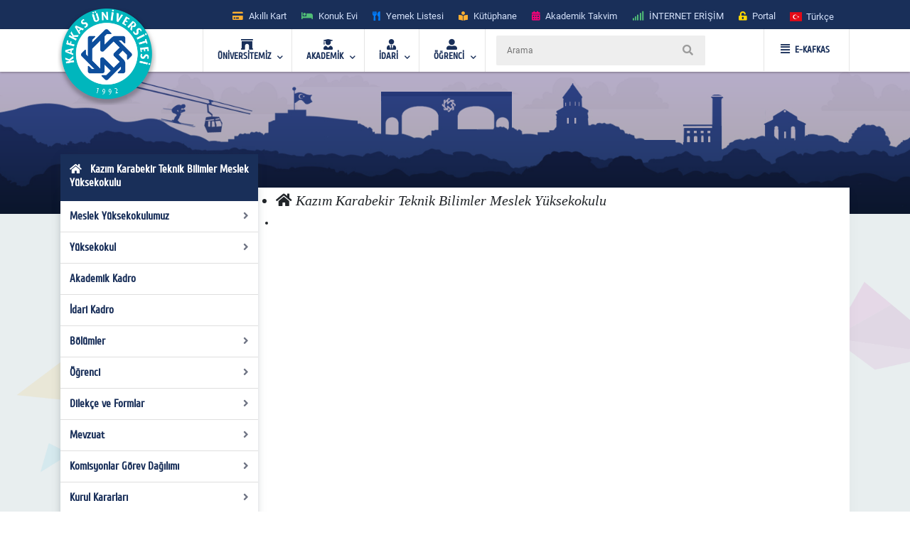

--- FILE ---
content_type: text/html; charset=utf-8
request_url: https://kafkas.edu.tr/kktbmyo/TR/sayfa9021
body_size: 27093
content:


<!doctype html>
<html lang="en">
<head id="Head1">
    <!-- Required meta tags -->
    <meta charset="utf-8" /><meta name="viewport" content="width=device-width, initial-scale=1, shrink-to-fit=no" /><title>
	Kazım Karabekir Teknik Bilimler Meslek Yüksekokulu  
</title>
    <!-- Bootstrap CSS -->
    <link rel="stylesheet" href="../../tema/kafkasEymen2/assets/css/bootstrap.min.css" />
    <!-- External Css -->
    <link rel="stylesheet" href="../../tema/kafkasEymen2/assets/css/fontawesome-all.min.css" /><link rel="stylesheet" href="../../tema/kafkasEymen2/assets/css/themify-icons.css" /><link rel="stylesheet" href="../../tema/kafkasEymen2/assets/css/bootstrap-select.min.css" /><link rel="stylesheet" href="../../tema/kafkasEymen2/assets/css/plyr.css" /><link rel="stylesheet" href="../../tema/kafkasEymen2/assets/css/flag.css" /><link rel="stylesheet" href="../../tema/kafkasEymen2/assets/css/owl.carousel.min.css" /><link rel="stylesheet" href="../../tema/kafkasEymen2/assets/css/jquery.nstSlider.min.css" /><link rel="stylesheet" href="../../tema/kafkasEymen2/assets/css/slick.css" />
    <!-- lightGallery CSS -->
    <link type="text/css" rel="stylesheet" href="../../tema/kafkasEymen2/lightgallery/css/lightgallery.css" />
    <!--Menu Css-->
    <link id="effect" rel="stylesheet" type="text/css" media="all" href="../../tema/kafkasEymen2/menu/webslidemenu/dropdown-effects/fade-down.css" /><link rel="stylesheet" type="text/css" media="all" href="../../tema/kafkasEymen2/menu/webslidemenu/webslidemenu2.css" /><link id="theme" rel="stylesheet" type="text/css" media="all" href="../../tema/kafkasEymen2/menu/webslidemenu/color-skins/white-gry.css" />
    <!-- Revolution Slider CSS -->
    <link href="../../tema/kafkasEymen2/css/revolution-slider.css" rel="stylesheet" />
    <!-- Main Css -->
    <link rel="stylesheet" type="text/css" href="../../tema/kafkasEymen2/css/main3.css" />
    <!-- Favicon -->
    <link rel="icon" href="../../tema/kafkasEymen2/images/favicon.png" /><link rel="apple-touch-icon" href="../../tema/kafkasEymen2/images/apple-touch-icon.png" /><link rel="apple-touch-icon" sizes="72x72" href="../../tema/kafkasEymen2/images/icon-72x72.png" /><link rel="apple-touch-icon" sizes="114x114" href="../../tema/kafkasEymen2/images/icon-114x114.png" />

    <style>
       ul.wstliststy02 li {
    list-style: none !important;
    padding-left: 1.2em;
    position: relative;
}

ul.wstliststy02 li::before {
    content: "•";
    position: absolute;
    left: 0;
    color: #555;
}
    </style>



    <!--[if lt IE 9]>
    <script src="/tema/kafkasEymen/assets/js/html5shiv.min.js"></script>
    <script src="/tema/kafkasEymen/assets/js/respond.min.js"></script>
    <![endif]-->
    
<script type="text/javascript">

    function DivAcKapa() {

        var divid='DivAcKapa'

        if (document.getElementById(divid).style.display == 'none') {
            document.getElementById(divid).style.display = 'block';
           
        } else {
            document.getElementById(divid).style.display = 'none';
           
        }
    }
    </script>
 

  
</head>
<body>
    <form method="post" action="/kktbmyo/TR/sayfa9021" id="Form1">
<div class="aspNetHidden">
<input type="hidden" name="__VIEWSTATE" id="__VIEWSTATE" value="/[base64]/[base64]" />
</div>

<div class="aspNetHidden">

	<input type="hidden" name="__VIEWSTATEGENERATOR" id="__VIEWSTATEGENERATOR" value="922384CC" />
</div>

        <style>
		.ss-popup-modal {
			position: fixed;
			top: 0;
			right: 0;
			bottom: 0;
			left: 0;
			background: rgba(25, 47, 89, 0.25);
			z-index: 999999;
			opacity: 1;
			display: none;
		}

		.ss-popup-modal>.modalbox {
			max-width: 560px;
			position: relative;
			margin: 1% auto;
			padding: 0px 0px 0px 0px;
			border-radius: 2px;
			box-shadow: 0 3px 5px rgba(0, 0, 0, 0.3);
		}

		.modal-footer{
			display: -webkit-box;
			display: -ms-flexbox;
			display: flex;
			-webkit-box-pack: justify;
			-ms-flex-pack: justify;
			justify-content: space-between;
			-webkit-box-align: center;
			-ms-flex-align: center;
			align-items: center;
			background-color: rgba(255,255,255,.83);
		}

		.modal-footer .modal-detail a{
		    font-family: "Cuprum", sans-serif;
			border-radius: 2px;
			line-height: 1.2em;
			background-color: #ff0079;
			color: #fff;
			text-transform: none;
			padding: 8px 25px;
			font-size: 1.4rem;
			font-weight: 600;
			margin: 0 8px 10px 0px;
			
		}
		.ss-popup-modal .modal-body{
			background-color:#fff;
		}

		@media only screen and (max-width: 991px)
			.ss-popup-modal>.modalbox {
				max-width: 100% !important;
			}
		}

		@media (min-width: 576px){
			.ss-popup-modal>.modalbox {
				max-width: 100% !important;
			}
		}
	</style>
    <div id="openModal" class="ss-popup-modal" >
		<div class="modalbox swing">
			<a title="Kapat" class="ss_modal_close"></a>
			
			<div id="openModelContent" class="modal-body" style="z-index:0">
				
			</div>
			<div class="modal-footer">
				<div class="mt-0">
				  <input class="custom-radio" type="checkbox" id="radio-4" name="termsandcondition" onclick="popup_set()" >
				  <label for="radio-4">
					<span class="dot"></span> Bir Daha Gösterme</a>
				  </label>
				</div>
				<div class="modal-detail">
					<a  href="javascript:void(0)" id="openModelDetailLink" class="ss_modal_close_link">Kapat</a>
				</div>
			</div>
		</div>
	</div>

    <div id="page-wrap">
        <div class="preloader" id="k-preloader">
            <div class="spinner">
            </div>
        </div>
        
        <header class="header-2">
		  <div class="container">
			<div class="row">
			  <div class="col">
				<div class="header-top">
				  <div class="logo-area">
						
				  </div>
				  <div class="header-top-toggler">
					<div class="header-top-toggler-button"></div>
				  </div>
				  <div class="top-nav headerlinkmenu">
					 <div class="links">
                     <div class="headerlinkmenu_color2"><a title="Akıllı Kart" href="https://kampuskart.kafkas.edu.tr/"><i class="fas fa-credit-card" style=""></i><span class="hidden-xs">Akıllı Kart</span></a></div>
						<div class="headerlinkmenu_color4"><a title="Konuk Evi" href="https://www.kafkas.edu.tr/konukevi/tr"><i class="fas fa-bed" style=""></i><span class="hidden-xs">Konuk Evi</span></a></div>
                        <div class="headerlinkmenu_color1"><a title="Yemek Listesi" href="https://www.kafkas.edu.tr/belgeler/65d827f1-34d4-4749-991b-9fa7f77d0bdf..pdf"><i class="fas fa-utensils" style=""></i><span class="hidden-xs">Yemek Listesi</span></a></div>
						<div class="headerlinkmenu_color2"><a title="Kütüphane" href="https://www.kafkas.edu.tr/kddb/TR/default.aspx"><i class="fas fa-book-reader" style=""></i><span class="hidden-xs">Kütüphane</span></a></div>
						<div class="headerlinkmenu_color3"><a title="Akademik Takvim" href="https://www.kafkas.edu.tr/oidb/tr/sayfaYeni6016"><i class="fas fa-calendar-alt" style=""></i><span class="hidden-xs">Akademik Takvim</span></a></div>
						<div class="headerlinkmenu_color4"><a title='İNTERNET ERİŞİM' href="https://captive.kafkas.edu.tr:6082/php/uid.php?vsys=1&rule=4&url=https://www.yok.gov.tr"><i class="fas fa-signal" style=""></i><span class="hidden-xs">İNTERNET ERİŞİM</span></a></div>
						<div class="headerlinkmenu_color5"><a href="https://www.kafkas.edu.tr/giris.aspx"><i class="fas fa-unlock-alt" style=""></i><span class="hidden-xs">Portal</span></a></div>
					  </div>
					  <div class="language-currency-wrapper">
				 

                        <ul class="navbar-nav">
						  <li class="nav-item dropdown">
							<a class="nav-link" href='/kktbmyo/tr' role="button" data-toggle="dropdown" aria-haspopup="true" aria-expanded="false">
							  <i class="flag-icon flag-icon-tr mt-1" title='Türkçe' ></i> <span class="font-weight-medium ml-1 mr-1">Türkçe </span>
							</a>
							<div class="dropdown-menu">
							<a href='/kktbmyo/tr' class="dropdown-item py-2"><i class="flag-icon flag-icon-tr" title="tr"></i> <span class="ml-1"> Türkçe </span></a>
                               
                              <a href='/kktbmyo/en' class="dropdown-item py-2"><i class="flag-icon flag-icon-us" title="us"></i> <span class="ml-1"> English </span></a>
                               
                                
							</div>
						  </li>
						</ul>
					  </div>
				  </div>
				</div>
			  </div>
			</div>
		  </div>
		</header>
        <!-- Navbar -->
        <!-- Mobile Header -->
        <div class="wsmobileheader clearfix">
            <a  id="wsnavtoggle" class="wsanimated-arrow"><span></span></a>
              <span class="smllogo">
             <a href='https://www.kafkas.edu.tr/' > <img src="/tema/kafkasEymen/images/kafkas-mobil-logo.png"
                    width="135" alt="Mobil Logo" /> </a></span>
            <div class="wssearch clearfix">
                <i class="wsopensearch fas fa-search"></i><i class="wsclosesearch fas fa-times">
                </i>
                <div class="wssearchform clearfix">
                    <span class="mobile_search_form">
                        <input placeholder ='Arama'  type="text"  id="Arama_mobil" class="aramaMobil_form" name="Arama_mobil" />
                    </span>
                </div>
            </div>
        </div>
        <!-- Mobile Header -->
        <style>
            .headerfull .smllogo img:nth-child(1)
            {
                position: absolute;
                z-index: 5555;
                top: -30px;
                left: -5px;
            }
            .headerfull .smllogo img:nth-child(2)
            {
                position: absolute;
                z-index: 5555;
                top: -30px;
                left: 0px;
            }
        </style>
        <div class="headerfull">
            <div class="wsmain clearfix">
                <div class="smllogo" style="position: relative;">
                    <a href='https://www.kafkas.edu.tr/'>
                        <img src="/tema/kafkasEymen/images/mahmut-back-shadow.png"
                            width="140" /><img src="/tema/kafkasEymen/images/mahmut.png"
                                width="130" alt="Logo" /></a></div>
                <nav class="wsmenu clearfix">
			 	<ul class="wsmenu-list">

					<li aria-haspopup="true"><a href="#" class="navtext"><span><i class="fas fa-archway"></i></span> <span>ÜNİVERSİTEMİZ</span></a>
						<div class="wsshoptabing wtsdepartmentmenu clearfix">
						  <div class="wsshopwp clearfix">
							<ul class="wstabitem clearfix">
							  <li class="wsshoplink-active"><a href="#" class="navtext_second"><i class="fas fa-bookmark"></i> Kurumsal</a>
								<div class="wstitemright clearfix wstitemrightactive">

								  <div class="wstmegamenucoll clearfix">
									<div class="wstheading clearfix">Yönetim</div>
									<ul class="wstliststy09 clearfix">
									  <li><a href="https://www.kafkas.edu.tr/rektorluk/tr/sayfaYeni655">Rektör </a></li>
									  <li><a href="#">Rektörün Mesajı <span class="wstmenutag greentag">Yeni</span></a></li>
									  <li><a href="https://www.kafkas.edu.tr/rektorluk/TR/sayfaYeni652">Rektör Yardımcıları</a></li>
									  <li><a href="https://www.kafkas.edu.tr/rektorluk/TR/sayfaYeni653">Yönetim Kurulu </a></li>
									  <li><a href="https://www.kafkas.edu.tr/rektorluk/TR/sayfaYeni651">Üniversite Senatosu</a></li>
									  <li><a href="#">Kuruluş Şeması</a></li>
									  <li><a href="https://www.kafkas.edu.tr/rektorluk/TR/sayfaYeni10100">Rektör Danışmanları</a> <span class="wstmenutag redtag">Yeni</span></li>
									  <li><a href="https://www.kafkas.edu.tr/rektorluk/TR/sayfaYeni654">Birim Amirleri <span class="wstmenutag bluetag">Yeni</span></a></li>
									</ul>
									<div class="wstheading clearfix">Kurumsal Değerler</div>
									<ul class="wstliststy09 clearfix">
									  <li><a href="https://www.kafkas.edu.tr/kau/TR/sayfaYeni10099">Misyon ve Vizyon</a> </li>
									  <li><a target="_blank" href="https://www.kafkas.edu.tr/belgeler/file/duyuru_metni/KA%C3%9C%20%20%20%20%20%20%20%20%202018-2022%20Stratejik%20Plan%C4%B1-11_07_2017%20-%20Kopya%20(2).pdf">Stratejik Plan</a> </li>
									  <li><a href="https://www.kafkas.edu.tr/icdenetim">İç Denetim</a> </li>
									  <li><a href="https://www.kafkas.edu.tr/kau/TR/sayfayeni323">Mevzuat</a> <span class="wstmenutag orangetag">2020</span></li>
									  <li><a href="https://www.kafkas.edu.tr/kau/TR/sayfaYeni7938">Kurumsal Kimlik Klavuzu</a> </li>
									  <li><a href="https://www.kafkas.edu.tr/kaudek">KAÜ Kalite Komisyonu</a> </li>
									</ul>
									<div class="wstheading clearfix">Genel Bilgiler</div>
									<ul class="wstliststy09 clearfix">
									  <li><a href="#">Kuruluş Süreci</a> </li>
									  <li><a href="https://www.kafkas.edu.tr/kau/TR/sayfaYeni255">KAÜ Tarihçesi</a> </li>
									  <li><a href="#">Basında Biz</a> </li>
									  <li><a href="#">Foto Galeri</a> </li>
									  <li><a href="/dosyalar/bidb/file/KAUGEP/27%20FINAL%20KAUGEP%20TEMPLATE%20EN.pdf">Gender Equality Plan</a> </li>
									  <li><a href="#">Sayılarla KAÜ</a> </li>
									  <li><a href="#">KAÜ Logo</a> </li>
									  <li><a href="https://www.kafkas.edu.tr/bidb/tr/sayfaYeni12416">Kişisel Verilerin Korunması</a> </li>
									</ul>
								  </div>
								  <div class="wstmegamenucolr clearfix">
									<div class="wstbootslider clearfix">
									  <img src="/tema/kafkasEymen/menu/images/rektor.jpeg" alt="" />
										<strong style="display:block;">REKTÖR</strong>
										<strong>Prof.Dr. Hüsnü KAPU</strong>
									</div>
								  </div>


								</div>
							  </li>

							  <li><a href="#" class="navtext_second"><i class="fas fa-child"></i>Kampüste Yaşam</a>
								<div class="wstitemright clearfix">

								  <ul class="wstliststy02 clearfix">
									<li class="img-list-none"><img src="/tema/kafkasEymen/menu/images/havuz.jpg" alt=" "></li>
									<li class="wstheading clearfix">Spor Tesisleri</li>
									<li><a href="https://www.kafkas.edu.tr/havuz">Yüzme Havuzu </a></li>
									<li><a href="#">Halı Saha</a></li>
									<li><a href="#">Stadyum</a> </li>
									
								  </ul>

								  <ul class="wstliststy02 clearfix">
									<li class="img-list-none"><img src="/tema/kafkasEymen/menu/images/sosyal.jpg" alt=" "></li>
									<li class="wstheading clearfix">Sosyal Olanaklar</li>
									<li><a href="#">Gençlik Merkezleri </a></li>
									<li><a href="#">Öğrenci Toplulukları </a></li>
									<li><a href="#">Etkinlikler <span class="wstcount">(445)</span></a></li>
									<li><a href="#">Organizasyonlar <span class="wstcount">(445)</span></a></li>
									<li><a href="#">Engelsiz KAÜ </a></li>
									<li><a href="#">Konferans Salonları </a></li>
								  </ul>

								  <ul class="wstliststy02 clearfix">
									<li class="img-list-none"><img src="/tema/kafkasEymen/menu/images/yurt.jpg" alt=" "></li>
									<li class="wstheading clearfix">Barınma ve Yurtlar</li>
									<li><a href="#">Yurtlar </a></li>
										<li><a href="https://www.kafkas.edu.tr/konukevi">Konuk Evi </a> <span class="wstmenutag greentag">Yeni</span></li>
									<li><a href="#">Lojmanlar</a> <span class="wstmenutag orangetag">Başvuru</span></li>
									
								  </ul>

								  <ul class="wstliststy02 clearfix">
									<li class="img-list-none"><img src="/tema/kafkasEymen/menu/images/beslenme.jpg" alt=" "></li>
									<li class="wstheading clearfix">Beslenme</li>
									<li><a href="#">Yemekhane </a></li>
									<li><a href="#">Yemek Listesi</a></li>
									<li><a href="#">Kafeteryalar</a> </li>
									
								  </ul>

								</div>
							  </li>
							  
							  <li><a href="#" class="navtext_second"><i class="fab fa-internet-explorer"></i> E-Hizmetler</a>
								<div class="wstitemright clearfix">

								  <ul class="wstliststy06 clearfix">
									<li class="wstheading clearfix">Öğrenciler</li>
									<li><a href="https://kampuskart.kafkas.edu.tr/">Akıllı Kart Sistemi <span class="wstmenutag greentag">Başvuru</span></a></li>
									<li><a href="#">Anket Sistemi </a></li>
									<li><a href="#">Beden Eğitimi Otomasyon Sistemi</a></li>
									<li><a href="https://www.kafkas.edu.tr/erasmus">Erasmus Başvuru Sistemi</a></li>
									<li><a href="#">Formasyon Sistemi </a></li>
									<li><a href="https://www.kafkas.edu.tr/mevlana">Mevlana Başvuru Sistemi</a></li>
									<li><a href="https://www.kafkas.edu.tr/kauzem">Uzaktan Eğitim Sistemi</a></li>
									<li><a href="#">Yabancı Uyruklu Başvuru Sistemi</a></li>
									<li><a href="https://portal2.kafkas.edu.tr/yemekbursu/">Yemek Bursu Başvuru Sistemi</a></li>
								  </ul>

								  <ul class="wstliststy06 clearfix">
									<li class="wstheading clearfix">Akademik-İdari</li>
									<li><a href="https://portal2.kafkas.edu.tr/abs/">Akademik Bilgi Sistemi</a> </li>
									<li><a href="https://kampuskart.kafkas.edu.tr/">Akıllı Kart Sistemi</a> </li>
									<li><a href="https://www.kafkas.edu.tr/giris.aspx">Araç Takip Sistemi</a> </li>
									<li><a href="https://www.kafkas.edu.tr/bap">Bilimsel Araştırma Projeleri Sistemi </a> </li>
									<li><a href="#">Dergi Otomasyon Sistemi</a> </li>
									<li><a href="https://ebys.kafkas.edu.tr/DYS/documentmanagement/">Elektronik Belge Yönetim Sistemi </a> </li>
									<li><a href="https://mail.kafkas.edu.tr/">Elektronik Posta Servisi</a> </li>
									<li><a href="https://www.kafkas.edu.tr/giris.aspx">İş Takip Sistemi</a> </li>
									<li><a href="#">Süt Analiz Sistemi</a> </li>
									<li><a href="https://www.kafkas.edu.tr/giris.aspx">Web Siteleri Yönetim Sistemi</a> </li>
								  </ul>

			 
								</div>
							  </li>
							  
							  <li><a href="#" class="navtext_second"><i class="fas fa-book-reader"></i>Kütüphane</a>
								<div class="wstitemright clearfix librarymenuimg">

								  <ul class="wstliststy06 clearfix ">
									<li class="wstheading clearfix">Kütüphane</li>
							        <li><a href="https://katalog.kafkas.edu.tr/vetisbt/">Kampüs Dışı Erişim(E-Kaynak Arama) </a></li>
									<li><a href="#">Katalog Tarama</a></li>
									<li><a href="#">Merkez Kütüphane</a></li>
									<li><a href="#">Veri Tabanı</a> </li>
	
								  </ul>
								</div>
							  </li>
							  
							  <li><a href="#" class="navtext_second"><i class="fas fa-briefcase"></i>Eğitim</a>
								<div class="wstitemright clearfix wstpngsml">

								  <div class="wstmegamenucoll07 clearfix">

									<ul class="wstliststy05 clearfix">
									  <li class="img-list-none"><img src="/tema/kafkasEymen/menu/images/health-menu-img04.jpg" alt=" "></li>
									  <li class="wstheading clearfix">Eğitim Merkezleri</li>
									  <li><a href="https://www.kafkas.edu.tr/kauzem">Uzaktan Eğitim Merkezi <span class="wstmenutag redtag">UZEM</span></a> </li>
									  <li><a href="https://www.kafkas.edu.tr/sem">Sürekli Eğitim Merkezi <span class="wstmenutag redtag">SEM</span></a></li>
									  <li><a href="#">Kurs ve Sertifika Programları</a> </li>
									 
									</ul>
									
									<ul class="wstliststy05 clearfix">
									  <li class="img-list-none"><img src="/tema/kafkasEymen/menu/images/health-menu-img02.jpg" alt=" "></li>
									  <li class="wstheading clearfix">Lisans ve Önlisans</li>
									  <li><a href="#">Genel Hususlar </a></li>
									  <li><a href="#">Lisans Programları</a></li>
									  <li><a href="#">Ön Lisans Programları</a> </li>
									  <li><a href="#">Öğretim Planları</a></li>
									  
									 
									</ul>

									<ul class="wstliststy05 clearfix">
									  <li class="img-list-none"><img src="/tema/kafkasEymen/menu/images/health-menu-img03.jpg" alt=" "></li>
									  <li class="wstheading clearfix">Lisansüstü</li>
									  <li><a href="#">Genel Hususlar </a></li>
									  <li><a href="#">Başvuru, Kabul ve Kayıt</a></li>
									  <li><a href="#">Lisansüstü Programları</a></li>
									  <li><a href="#">Yüksek Lisans Programları</a></li>
									  <li><a href="#">Doktora Programları</a></li>
									</ul>

								  </div>

								</div>
							  </li>
							  
							  <li><a href="#" class="navtext_second"><i class="fas fa-laptop"></i>Araştırma Merkezleri</a>
								<div class="wstitemright clearfix">
								  <div class="wstmegamenucoll03 clearfix">

									<div class="wstheading clearfix">Araştırma ve Uygulama Merkezleri </div>
									<ul class="wstliststy07 clearfix">
									  <li><a href="https://www.kafkas.edu.tr/afetum">Afet Yönetimi Araştırma ve Uygulama Merkezi  </a></li>
									  <li><a href="https://www.kafkas.edu.tr/agaum">Arıcılığı Geliştirme Araştırma ve Uygulama Merkezi </a></li>
                                      <li><a href="https://www.kafkas.edu.tr/avd">Ağız ve Diş Sağlığı Uygulama ve Araştırma Merkezi</a></li>
									  <li><a href="https://www.kafkas.edu.tr/aium">Atatürk İlkeleri ve İnkılap Tarihi Araştırma ve Uygulama Merkezi </a></li>
									  <li><a href="https://www.kafkas.edu.tr/ataum">Atçılık, Atlı Sporlar ve Hippoterapi Eğitim Araştırma ve Uygulama Merkezi</a></li>
                                      <li><a href="https://www.kafkas.edu.tr/btam">Bilişim Teknolojileri Uygulama ve Araştırma Merkez Müdürlüğü</a></li>
									  <li><a href="https://www.kafkas.edu.tr/dehuam">Deney Hayvanları Uygulama ve Araştırma Merkezi</a></li>
									  <li><a href="https://www.kafkas.edu.tr/ehuam">Ebu’l Hasan Harakanî Uygulama ve Araştırma Merkezi</a></li>
									  <li><a href="https://www.kafkas.edu.tr/ehlibeyt">Ehlibeyt Uygulama ve Araştırma Merkezi</a></li>
									  <li><a href="#">Engelli Sorunlarını Araştırma ve Uygulama Merkezi</a></li>
									  <li><a href="https://www.kafkas.edu.tr/gasem">Geleneksel Aşık Sanatı ve Edebiyatı Uygulama ve Araştırma Merkezi</a></li>
                                      <li><a href="#">Hayvancılık Araştırma ve Uygulama Merkezi</a></li>
									  <li><a href="https://www.kafkas.edu.tr/kagem">Kariyer Geliştirme Uygulama ve Araştırma Merkezi</a></li>
									  <li><a href="https://www.kafkas.edu.tr/ksaum">Kadın Çalışmaları Uygulama ve Araştırma Merkezi</a></li>
									  <li><a href="https://www.kafkas.edu.tr/koaam">Kafkasya ve Orta Asya Araştırma Merkezi</a></li>
									  <li><a href="#">Kuş Bilimi Araştırma ve Uygulama Merkezi</a></li>
									  <li><a href="https://www.kafkas.edu.tr/laum">Lojistik Araştırma ve Uygulama Merkez Müdürlüğü</a></li>
                                      <li><a href="https://www.kafkas.edu.tr/todhka">Öğretmenler Dijital Hikâyelerle Kars’ı Anlatıyor</a></li>
									  <li><a href="https://www.kafkas.edu.tr/pdam">Rehberlik ve Psikolojik Danışmanlık Uygulama ve Araştırma Merkezi</a></li>
									  <li><a href="#">Sağlık Araştırma ve Uygulama Merkezi (Hastane Başhekimliği)</a></li>
									  <li><a href="#">Stratejik Araştırma Merkezi</a></li>
									  <li><a href="https://www.kafkas.edu.tr/sem">Sürekli Eğitim Uygulama ve Araştırma Merkezi</a></li>
                                      <li><a href="#">Şehir ve Çevre Çalışmaları Uygulama ve Araştırma Merkezi</a></li>
									  <li><a href="https://www.kafkas.edu.tr/tham">Türk Halk Bilimi Uygulama ve Araştırma Merkezi</a></li>
									  <li><a href="https://www.kafkas.edu.tr/tomer">Türkçe Öğretimi Uygulama ve Araştırma Merkezi (TÖMER)</a></li>
									  <li><a href="https://www.kafkas.edu.tr/kauzem">Uzaktan Eğitim Uygulama ve Araştırma Merkezi</a></li>
                                      <li><a href="https://www.kafkas.edu.tr/vethayvhast">Veteriner Fakültesi Hayvan Sağlığı Eğitim Araştırma ve Uygulama Hastanesi</a></li>
									  <li><a href="https://www.kafkas.edu.tr/yhkam">Yaban Hayatı Koruma, Kurtarma, Rehabilitasyon Uygulama ve Araştırma Merkezi</a></li>
									  <li><a href="#">Yaşam Bilimleri ve Teknolojileri Uygulama ve Araştırma Merkezi</a></li>
									  <li><a href="#">Zoonotik Hastalıklar Uygulama ve Araştırma Merkezi</a></li>

									</ul>

								  </div>
								</div>
							  </li>
							  
							  <li><a href="#" class="navtext_second"><i class="fas fa-atom"></i>Teknoloji &amp; Lab.</a>
								<div class="wstitemright clearfix labmenuimg">

								  <ul class="wstliststy06 clearfix">
									<li class="wstheading clearfix">Teknoloji Merkezleri</li>
										<li><a href="#">Merkezi Araştırma Laboratuvarı  </a></li>
										<li><a href="https://www.kafkas.edu.tr/tto">Teknoloji Transfer Ofisi <span class="wstmenutag greentag">TTO</span></a></li>
										<li><a href="#">Ensari Lab. </a></li>
								  </ul>
								</div>
							  </li>
							  <li><a href="#" class="navtext_second"><i class="fas fa-ellipsis-h"></i> Diğer</a>
								<div class="wstitemright clearfix">

								  <ul class="wstliststy06 clearfix">
									<li class="wstheading clearfix">İletişim</li>
									  <li><a href="#">Adres Bilgileri</a> </li>
									  <li><a href="https://www.kafkas.edu.tr/kau/TR/sayfaYeni408">Bilgi Edinme</a> </li>
									  <li><a href="#">Bilgi Edinme Hakkı Kanunu</a> </li>
									  <li><a href="https://ebys.kafkas.edu.tr/DYS/documentmanagement/default.htm">Elektronik Belge Yönetim Sistemi <span class="wstmenutag greentag">EBYS</span></a> </li>
									  <li><a href="#">EBYS Kullanım Kılavuzu</a> </li>
									  <li><a href="#">Aktif Online Sistemler</a> </li>
									  <li><a href="#">Görsel Bülten</a> </li>
									  <li><a href="https://www.kafkas.edu.tr/kau/rehber2">Telefon Rehberi</a> </li>
								  </ul>
								  <ul class="wstliststy06 clearfix">
									<li class="wstheading clearfix">Kalite</li>
									 <li><a href="#">Kalite Standartları <span class="wstmenutag greentag">Yeni</span></a></li>
									  <li><a href="#">Kurullar </a></li>
									  <li><a href="#">Kalite Süreçleri</a></li>
                                      <li><a href="https://www.kafkas.edu.tr/dosyalar/bidb/file/BGYS_Politikası.pdf">BGYS Politikamız</a></li>
								  </ul>

								  <ul class="wstliststy06 clearfix">
									<li class="wstheading clearfix">Diğer</li>
									  <li><a href="https://www.kafkas.edu.tr/oidb/tr/sayfa6016">Akademik Takvim</a> </li>
									  <li><a href="https://www.kafkas.edu.tr/akademikTesvik/TR/default.aspx">Akademik Teşvik</a> <span class="wstmenutag orangetag">Başvuru</span></li>
									  <li><a href="https://www.kafkas.edu.tr/enformatik">Enformatik Bölümü</a> </li>
									  <li><a href="https://www.kakuv.k12.tr/">KAKÜV</a> </li>
									  <li><a href="https://www.kafkas.edu.tr/prof-dr-fuatsezgin">Prof.Dr. Fuat Sezgin</a> </li>
								  </ul>
								  

								</div>
							  </li>

							  
							  
							</ul>
						  </div>
						</div>
					</li>  

                    <li aria-haspopup="true"><a href="#" class="navtext"><span><i class="fas fa-user-graduate"></i></span> <span>AKADEMİK</span></a>
					<div class="wsmegamenu clearfix">

					  <ul class="wstliststy02 clearfix">
						<li class="wstheading clearfix"> Enstitüler </li>
						<li><a href="https://www.kafkas.edu.tr/febe">Fen Bilimler Enstitüsü </a> </li>
						<li><a href="https://www.kafkas.edu.tr/sabe">Sağlık Bilimler Enstitüsü</a></li>
						<li><a href="https://www.kafkas.edu.tr/sobe">Sosyal Bilimler Enstitüsü</a></li>
					  </ul>

					  <ul class="wstliststy02 clearfix">
						<li class="wstheading clearfix">Fakülteler</li>
						<li><a href="https://www.kafkas.edu.tr/egitimyeni">Dede Korkut Eğitim Fakültesi</a></li>
						<li><a href="https://www.kafkas.edu.tr/fef">Fen-Edebiyat Fakültesi</a></li>
						<li><a href="https://www.kafkas.edu.tr/gusf">Güzel Sanatlar Fakültesi</a> </li>
						<li><a href="https://www.kafkas.edu.tr/iibf">İktisadi ve İdari Bilimler Fakültesi </a></li>
						<li><a href="https://www.kafkas.edu.tr/ilahiyat">İlahiyat Fakültesi</a></li>
                        <li><a href="https://www.kafkas.edu.tr/dhf">İsmail Aytemiz Diş Hekimliği Fakültesi </a></li>
						<li><a href="https://www.kafkas.edu.tr/muhendislik">Mühendislik - Mimarlık Fakültesi</a></li>
						<li><a href="https://www.kafkas.edu.tr/sbf">Sağlık Bilimleri Fakültesi</a></li>
						<li><a href="https://www.kafkas.edu.tr/stf">Sarıkamış Turizm Fakültesi</a></li>
                        <li><a href="https://www.kafkas.edu.tr/sabesyo">Sarıkamış Spor Bilimleri Fakültesi</a></li>
						<li><a href="https://www.kafkas.edu.tr/tipfak">Tıp Fakültesi</a></li>
						<li><a href="https://www.kafkas.edu.tr/veteriner">Veteriner Fakültesi</a></li>
					  </ul>

					  <ul class="wstliststy02 clearfix">
						<li class="wstheading clearfix">Yüksekokul / konservatuvar</li>
						<li><a href="https://www.kafkas.edu.tr/kons">Devlet Konservatuvarı </a> </li>
						<li><a href="https://www.kafkas.edu.tr/kuby">Kağızman Uyg. Bilimler Yüksekokulu</a></li>
						<li><a href="https://www.kafkas.edu.tr/ydyo">Yabancı Diller Yüksekokulu</a> </li>
					  </ul>


					  <ul class="wstliststy02 clearfix">
						<li class="wstheading clearfix">Meslek yüksekokulları</li>
						<li><a href="https://www.kafkas.edu.tr/adaletmyo">Adalet Meslek Yüksekokulu </a> </li>
						<li><a href="https://www.kafkas.edu.tr/ashmyo">Atatürk Sağlık Hizmetleri MYO</a></li>
						<li><a href="https://www.kafkas.edu.tr/gusmyo">Güzel Sanatlar Meslek Yüksekokulu</a></li>
						<li><a href="https://www.kafkas.edu.tr/kagmyo">Kağızman Meslek Yüksekokulu</a> </li>
						<li><a href="https://www.kafkas.edu.tr/kmyo">Kars Meslek Yüksekokulu</a></li>
						<li><a href="https://www.kafkas.edu.tr/kktbmyo">Kazım Karabekir Tek. Bil. MYO</a></li>
						<li><a href="https://www.kafkas.edu.tr/sbmyo">Sosyal Bilimler Meslek Yüksekokulu</a></li>
						<li><a href="https://www.kafkas.edu.tr/smyo">Sarıkamış Meslek Yüksekokulu</a></li>
						<li><a href="https://www.kafkas.edu.tr/susuzmyo">Susuz Meslek Yüksekokulu</a></li>
                        <li><a href="https://www.kafkas.edu.tr/tomer">TÖMER</a></li>
					  </ul>



					</div>
				  </li>
				  
				  <li aria-haspopup="true"><a href="#" class="navtext"><span><i class="fas fa-user-tie"></i></span> <span>İDARİ</span></a>
					<div class="wsmegamenu clearfix ">

					  <ul class="wstliststy05 clearfix">
						<li class="wstheading clearfix"> Genel Sekreterlik </li>
						<li><a href="https://www.kafkas.edu.tr/kaugs">Sekreterlik </a> </li>
						<li><a href="https://www.kafkas.edu.tr/dsis">Döner Sermaye Müdürlüğü</a></li>
						<li><a href="https://www.kafkas.edu.tr/hukuk">Hukuk Müşavirliği</a></li>
						<li><a href="https://www.kafkas.edu.tr/kik">Kurumsal İletişim Koordinatörlüğü</a></li>
						<li><a href="#">Yazı İşleri Müdürlüğü</a></li>
					  </ul>

					  <ul class="wstliststy05 clearfix">
						<li class="wstheading clearfix">Daire Başkanlıkları</li>
						<li><a href="https://www.kafkas.edu.tr/bidb">Bilgi İşlem Daire Başkanlığı </a></li>
						<li><a href="https://www.kafkas.edu.tr/imdb">İdari ve Mali İşler Daire Başkanlığı</a></li>
						<li><a href="https://www.kafkas.edu.tr/kddb">Kütüphane ve Dökümantasyon Daire Başkanlığı</a></li>
						<li><a href="https://www.kafkas.edu.tr/oidb">Öğrenci İşleri Daire Başkanlığı</a> </li>
						<li><a href="https://www.kafkas.edu.tr/pdb">Personel Daire Daire Başkanlığı</a></li>
						<li><a href="https://www.kafkas.edu.tr/skdb">Sağlık Kültür ve Spor Daire Başkanlığı</a></li>
						<li><a href="https://www.kafkas.edu.tr/sgdb">Strateji Geliştirme Daire Başkanlığı</a></li>
						<li><a href="https://www.kafkas.edu.tr/yidb">Yapı İşleri ve Teknik Daire Başkanlığı</a></li>
					  </ul>

					  <ul class="wstliststy05 clearfix">
						<li class="wstheading clearfix">Koordinatörlükler</li>
						<li><a href="#">Arge İnovasyon Koordinatörlüğü </a></li>
						<li><a href="https://www.kafkas.edu.tr/bdk">Bilimsel Araştırmalar Koordinatörlüğü</a></li>
						<li><a href="https://www.kafkas.edu.tr/erasmus">Erasmus Koordinatörlüğü</a></li>
						<li><a href="https://www.kafkas.edu.tr/farabi">Farabi Koordinatörlüğü</a> </li>
						<li><a href="https://www.kafkas.edu.tr/isg">İş Sağlığı ve Güvenliği Koordinatörlüğü</a> </li>
						<li><a href="#">Kamu-Üniversite-Sanayi İşbirliği Koordinatörlüğü</a> </li>
                        <li><a href="https://www.kafkas.edu.tr/kaudek">Kalite Koordinatörlüğü</a> </li>
						<li><a href="https://www.kafkas.edu.tr/kik">Kurumsal İletişim Koordinatörlüğü</a> </li>
						<li><a href="https://www.kafkas.edu.tr/meyok/TR">MYO Koordinatörlüğü</a> </li>
						<li><a href="https://www.kafkas.edu.tr/mevlana">Mevlana Koordinatörlüğü</a> </li>
						<li><a href="https://www.kafkas.edu.tr/tto">Teknoloji Transfer Ofisi Koordinatörlüğü</a> </li>
						<li><a href="#">ÖYP Koordinatörlüğü</a> </li>
						<li><a href="#">ÜNİP Koordinatörlüğü</a> </li>
						<li><a href="#">YLSY Burs Koordinatörlüğü</a> </li>
						<li><a href="#">Yüzme Havuz Koordinatörlüğü</a> </li>
						<li><a href="https://www.kafkas.edu.tr/zodek">Zorunlu Dersler Koordinatörlüğü</a> </li>
					  </ul>
					</div>
				  </li>

				  <li aria-haspopup="true"><a href="#" class="navtext"><span><i class="fa fa-user-alt"></i></span> <span>ÖĞRENCİ</span></a>
					<div class="wsmegamenu clearfix halfmenu studentmenuimg">

					  <ul class="wstliststy06 clearfix">
						<li class="wstheading clearfix">Öğrenci</li>
						<li><a href="https://obsyeni.kafkas.edu.tr/oibs/bologna/start.aspx?gkm=001036630377703110038808378403523034388389203889633360">AKTS Bilgi Paketi ve Ders Katoloğu </a> </li>
						<li><a href="https://obsyeni.kafkas.edu.tr/oibs/bologna/index.aspx">AKTS Bilgi Paketi ve Ders Katoloğu</a><span class="wstmenutag redtag">Yeni</span></li>
						<li><a href="https://www.kafkas.edu.tr/okek">Öğrenci Kulüpleri ve Etk. Koord.</a></li>
						<li><a href="https://obsyeni.kafkas.edu.tr/oibs/kariyer/">Mezun Öğrenci Portalı</a> </li>
						<li><a href="https://obsyeni.kafkas.edu.tr/">Öğrenci Bilgi Sistemi</a> </li>
						<li><a href="#">Yönetmelikler-Yönergeler</a></li>
						<li><a href="#">Öğrenci İşleri</a></li>
						<li><a href="https://www.kafkas.edu.tr/konsey">Öğrenci Konseyi</a></li>
						<li><a href="https://www.kafkas.edu.tr/erasmus">Dış İlişkiler Birimi</a></li>
						<li><a href="#">Mezunlar</a></li>
					  </ul>

					  <ul class="wstliststy06 clearfix">
						<li class="wstheading clearfix">Uluslararası Öğrenci Ofisi</li>
						<li><a href="#">İstatistikler </a></li>
						<li><a href="#">Burs ve Yurt İmkanları</a></li>
						<li><a href="#">Genel Sağlık Sigortası</a></li>
						<li><a href="#">Öğrenci Vizesi</a> </li>
						<li><a href="#">Öğrenci Yönergesi </a></li>
						<li><a href="#">Yönetici ve Çalışanlar </a></li>
						<li><a href="#">Yönetmelik </a></li>
                        <li><a href="https://ogr.kafkas.edu.tr/">Öğrenci E-Posta </a></li>
					  </ul>

					</div>
				  </li>

				  <li aria-haspopup="true" class="wssearchbar clearfix">
					<span class="topmenusearch">
					  <input placeholder ='Arama'   id="Arama" name="Arama"  />
					  <button id="AramaButton" class="btnstyle"><i class="searchicon fas fa-search"></i></button>
					</span>
				  </li>

				  <li aria-haspopup="true" class="wsshopmyaccount wscarticon clearfix"><a href="#" class="navtext_e"><i class="fas fa-align-justify"></i>E-KAFKAS</a>
					<ul class="sub-menu">
					  <li><a href="https://ebys.kafkas.edu.tr/DYS/documentmanagement/default.htm"><i class="fas fa-laptop"></i>EBYS</a></li>
					  <li><a href="https://portal2.kafkas.edu.tr/abs"><i class="fas fa-user-tie"></i>Akademik Bilgi Sistemi</a></li>
					  <li><a href="https://kampuskart.kafkas.edu.tr/"><i class="fas fa-address-card"></i>Akıllı Kart</a></li>
					  <li><a href="#"><i class="fas fa-car-side"></i>Araç Takip Sistemi</a></li>
					  <li><a href="https://www.kafkas.edu.tr/bap"><i class="fas fa-clipboard-list"></i>BAP</a></li>
					  <li><a href="https://mail.kafkas.edu.tr/?loginOp=logout"><i class="fas fa-envelope"></i>E-POSTA</a></li>
                      <li><a href="https://unis.kafkas.edu.tr/"><i class="fas fa-envelope"></i>Akademik Veri Yönetim Sistemi(UNİS)</a></li>
					</ul>
				  </li>

                  <div class="wscarticon clearfix smllanguage">
						    <a class="" href='/kktbmyo/tr'>
							    <i class="flag-icon flag-icon-tr mt-1" title="Türkçe"></i> <span>Türkçe </span>
						    </a>
						    <a class="" href='/kktbmyo/en'>
							    <i class="flag-icon flag-icon-us mt-1" title="English"></i> <span>English </span>
						    </a>

                                    <a title="Bağlan" href="https://captive.kafkas.edu.tr:6082/php/uid.php?vsys=1&rule=4&url=https://www.yok.gov.tr"><i class="fas fa-signal" style="color: #50bd77;"></i> <span> İNTERNET ERİŞİM </span></a>
							<a title="Portal" href="https://www.kafkas.edu.tr/giris.aspx"><i class="fas fa-unlock-alt" style="color: #e74d57"></i> <span> Portal</span></a>
				  

				    </div>
 
                				   
				  </ul>
			  </nav>
            </div>
        </div>
        
        

                      
              
              	
	   
       <div class="inside-page">
            <div class="top-image-mounting" style='background-image: url(/tema/kafkasEymen2/images/bg/kars-sluet-blue-ma.jpg);'>
            </div>
            <div class="header-bottom-overlay">
            </div>
            <div class="alice-bg section-padding-bottom contents-page">
                <div class="container">
                    <div class="row">
                        <div class="col">
                            <div class="blog-post-details-container">
                                <div class="blog-details-wrapper">
                                    <div class="info k-vertical-menu">
                                        <div class="info-header" style="display: flex; column-gap: 10px;justify-content: space-between; align-items: center;">
                                            <h3 class="info-title">
                                               <a class="kafkas-home-icon" href='/kktbmyo'><i class="fa fa-home"></i></a> &nbsp; Kazım Karabekir Teknik Bilimler Meslek Yüksekokulu  
                                            </h3>
                                            <a class="navbar-toggler tost-button-closed" id="birim-mobile-tost-button" href="javascript:void(0);">
								                <span style="float:right;color:#fff;"> MENÜ</span>
								            </a>
                                        </div>
                                        <nav class="nav" id="birim-mobile-nav" role="navigation">
								<ul class="nav__list">
                                         

                                 


                                   
                                    <li>
									<input id='group-3438' type="checkbox" hidden />
									<label for='group-3438'><span class="fa fa-angle-right"> </span>Meslek Yüksekokulumuz </label>
									<ul class="group-list">
                                       
                                                
                                              <li> <a href='/kktbmyo/TR/sayfaYeni3445'>
                                               Genel Tanıtım     </a>  </li>
                                               



                                               


                                              
                                                
                                              <li> <a href='/kktbmyo/TR/sayfaYeni3447'>
                                               Misyon-Vizyon     </a>  </li>
                                               



                                               


                                              
                                                
                                              <li> <a href='/kktbmyo/TR/sayfaYeni8607'>
                                               Yüksekokul Kurulu     </a>  </li>
                                               



                                               


                                              
                                                
                                              <li> <a href='/kktbmyo/TR/sayfaYeni8609'>
                                               Yüksekokul Yönetim Kurulu     </a>  </li>
                                               



                                               


                                              
                                                



                                               
                                                    <li>
									                            <input id='sub-group-3446' type="checkbox" hidden />
									                            <label for='sub-group-3446'><span class="fa fa-angle-right"> </span>Yönetim </label>
									                            <ul class="sub-group-list">
                                                                   
                                                                              <li> <a href='/kktbmyo/TR/sayfaYeni9020'>
                                                                           Müdür     </a>  </li>

                                                                             
                                                                              <li> <a href='/kktbmyo/TR/sayfaYeni16789'>
                                                                           Müdür Yardımcıları      </a>  </li>

                                                                            
                                                                              </ul>
                                                             </li>
                                                 


                                              
                                                
                                              <li> <a href='/kktbmyo/TR/sayfaYeni12277'>
                                               Birim Kalite Komisyonu      </a>  </li>
                                               



                                               


                                              
                                                
                                              <li> <a href='/kktbmyo/TR/sayfaYeni8716'>
                                               Kamu Hizmet Standart Tablosu     </a>  </li>
                                               



                                               


                                              
                                                
                                              <li> <a href='/kktbmyo/TR/sayfaYeni8718'>
                                               Organizasyon Şeması      </a>  </li>
                                               



                                               


                                             
                                            </ul>
                                           </li>
                                        
                                      
                                

                                 


                                   
                                    <li>
									<input id='group-1639' type="checkbox" hidden />
									<label for='group-1639'><span class="fa fa-angle-right"> </span>Yüksekokul </label>
									<ul class="group-list">
                                       
                                                
                                              <li> <a href=''>
                                               Genel Bilgiler     </a>  </li>
                                               



                                               


                                              
                                                
                                              <li> <a href='https://www.kafkas.edu.tr/kaudek'>
                                               Kalite Komisyonu Anasayfa     </a>  </li>
                                               



                                               


                                              
                                                



                                               
                                                    <li>
									                            <input id='sub-group-8568' type="checkbox" hidden />
									                            <label for='sub-group-8568'><span class="fa fa-angle-right"> </span>Birim Kalite Komisyonu Raporları </label>
									                            <ul class="sub-group-list">
                                                                   
                                                                              <li> <a href='/kktbmyo/TR/sayfaYeni15526'>
                                                                           2022 2023 GÜZ-BAHAR DÖNEMİ KALİTE BİRİM İÇİ DEĞERLENDİRME RAPORLARI     </a>  </li>

                                                                             
                                                                              <li> <a href='/kktbmyo/TR/sayfaYeni15572'>
                                                                           Meslek Yüksekokulumuz Kalite İç Değerlendirme Raporu (1 Ocak-31 Aralık 2023)     </a>  </li>

                                                                             
                                                                              <li> <a href='/kktbmyo/TR/sayfaYeni16236'>
                                                                           2024 YILI KALİTE İÇ DEĞERLENDİRME RAPORU     </a>  </li>

                                                                            
                                                                              </ul>
                                                             </li>
                                                 


                                              
                                                
                                              <li> <a href='/kktbmyo/TR/sayfaYeni14572'>
                                               Yararlı Linkler      </a>  </li>
                                               



                                               


                                             
                                            </ul>
                                           </li>
                                        
                                      
                                

                                 
                                  <li> <a href='kktbmyo/tr/akademikpersonel'>
                                   Akademik Kadro     </a>  </li>
                                   


                                   
                                      
                                

                                 
                                  <li> <a href='/kktbmyo/TR/sayfaYeni17440'>
                                   İdari Kadro     </a>  </li>
                                   


                                   
                                      
                                

                                 


                                   
                                    <li>
									<input id='group-3440' type="checkbox" hidden />
									<label for='group-3440'><span class="fa fa-angle-right"> </span>Bölümler </label>
									<ul class="group-list">
                                       
                                                



                                               
                                                    <li>
									                            <input id='sub-group-5122' type="checkbox" hidden />
									                            <label for='sub-group-5122'><span class="fa fa-angle-right"> </span>Bilgisayar Teknolojileri Bölümü </label>
									                            <ul class="sub-group-list">
                                                                   
                                                                              <li> <a href='https://www.kafkas.edu.tr/kkbdta'>
                                                                           Bilgisayar Destekli Tasarım ve Animasyon     </a>  </li>

                                                                            
                                                                              </ul>
                                                             </li>
                                                 


                                              
                                                



                                               
                                                    <li>
									                            <input id='sub-group-3454' type="checkbox" hidden />
									                            <label for='sub-group-3454'><span class="fa fa-angle-right"> </span>Makine ve Metal Teknolojileri Bölümü </label>
									                            <ul class="sub-group-list">
                                                                   
                                                                              <li> <a href='https://www.kafkas.edu.tr/kkmp'>
                                                                           Makine Programı     </a>  </li>

                                                                            
                                                                              </ul>
                                                             </li>
                                                 


                                              
                                                



                                               
                                                    <li>
									                            <input id='sub-group-3455' type="checkbox" hidden />
									                            <label for='sub-group-3455'><span class="fa fa-angle-right"> </span>Mimarlık ve Şehir Planlama Bölümü </label>
									                            <ul class="sub-group-list">
                                                                   
                                                                              <li> <a href='https://www.kafkas.edu.tr/kkmrp/tr'>
                                                                            Mimari Restorasyon Programı     </a>  </li>

                                                                            
                                                                              </ul>
                                                             </li>
                                                 


                                              
                                                



                                               
                                                    <li>
									                            <input id='sub-group-3457' type="checkbox" hidden />
									                            <label for='sub-group-3457'><span class="fa fa-angle-right"> </span>El Sanatları Bölümü </label>
									                            <ul class="sub-group-list">
                                                                   
                                                                              <li> <a href='https://www.kafkas.edu.tr/kkekp'>
                                                                           Eser Koruma Programı     </a>  </li>

                                                                            
                                                                              </ul>
                                                             </li>
                                                 


                                              
                                                



                                               
                                                    <li>
									                            <input id='sub-group-17831' type="checkbox" hidden />
									                            <label for='sub-group-17831'><span class="fa fa-angle-right"> </span>Elektrik ve Enerji Bölümü </label>
									                            <ul class="sub-group-list">
                                                                   
                                                                              <li> <a href='http://www.kafkas.edu.tr/	kkep'>
                                                                           Elektrik Programı     </a>  </li>

                                                                            
                                                                              </ul>
                                                             </li>
                                                 


                                             
                                            </ul>
                                           </li>
                                        
                                      
                                

                                 


                                   
                                    <li>
									<input id='group-3442' type="checkbox" hidden />
									<label for='group-3442'><span class="fa fa-angle-right"> </span>Öğrenci </label>
									<ul class="group-list">
                                       
                                                



                                               
                                                    <li>
									                            <input id='sub-group-8958' type="checkbox" hidden />
									                            <label for='sub-group-8958'><span class="fa fa-angle-right"> </span>Müfredat ve İçerik </label>
									                            <ul class="sub-group-list">
                                                                   
                                                                              <li> <a href='/kktbmyo/TR/sayfaYeni14575'>
                                                                           Bilgisayar Teknolojileri Bölümü      </a>  </li>

                                                                             
                                                                              <li> <a href='/kktbmyo/TR/sayfaYeni14576'>
                                                                           Makine ve Metal Teknolojileri Bölümü      </a>  </li>

                                                                             
                                                                              <li> <a href='/kktbmyo/TR/sayfaYeni14577'>
                                                                           Mimarlık ve Şehir Planlama Bölümü      </a>  </li>

                                                                             
                                                                              <li> <a href='/kktbmyo/TR/sayfaYeni14578'>
                                                                           Elektrik ve Enerji Bölümü      </a>  </li>

                                                                             
                                                                              <li> <a href='/kktbmyo/TR/sayfaYeni14579'>
                                                                           El Sanatları Bölümü      </a>  </li>

                                                                            
                                                                              </ul>
                                                             </li>
                                                 


                                              
                                                
                                              <li> <a href='/kktbmyo/TR/sayfaYeni3461'>
                                               Bölüm Başkanlıkları, Koordinatörlük ve Danışmanlık Listesi     </a>  </li>
                                               



                                               


                                              
                                                



                                               
                                                    <li>
									                            <input id='sub-group-12284' type="checkbox" hidden />
									                            <label for='sub-group-12284'><span class="fa fa-angle-right"> </span>Bologna Dersler </label>
									                            <ul class="sub-group-list">
                                                                   
                                                                              <li> <a href='/kktbmyo/TR/sayfaYeni12285'>
                                                                           Bologna Ders İçerikleri     </a>  </li>

                                                                            
                                                                              </ul>
                                                             </li>
                                                 


                                              
                                                
                                              <li> <a href='/kktbmyo/TR/sayfaYeni15534'>
                                               Akademik Takvim     </a>  </li>
                                               



                                               


                                              
                                                



                                               
                                                    <li>
									                            <input id='sub-group-8930' type="checkbox" hidden />
									                            <label for='sub-group-8930'><span class="fa fa-angle-right"> </span>Mezunlar </label>
									                            <ul class="sub-group-list">
                                                                   
                                                                              <li> <a href='/kktbmyo/TR/sayfaYeni14569'>
                                                                           Mezuniyetlerimiz      </a>  </li>

                                                                            
                                                                              </ul>
                                                             </li>
                                                 


                                             
                                            </ul>
                                           </li>
                                        
                                      
                                

                                 


                                   
                                    <li>
									<input id='group-15542' type="checkbox" hidden />
									<label for='group-15542'><span class="fa fa-angle-right"> </span>Dilekçe ve Formlar </label>
									<ul class="group-list">
                                       
                                                
                                              <li> <a href='/kktbmyo/TR/sayfaYeni15543'>
                                               Akademisyenler İçin Dilekçe ve Formlar     </a>  </li>
                                               



                                               


                                              
                                                
                                              <li> <a href='/kktbmyo/TR/sayfaYeni15544'>
                                               Öğrenciler İçin Dilekçe ve Formlar     </a>  </li>
                                               



                                               


                                              
                                                
                                              <li> <a href='/kktbmyo/TR/sayfaYeni15545'>
                                               Akış Şemaları     </a>  </li>
                                               



                                               


                                             
                                            </ul>
                                           </li>
                                        
                                      
                                

                                 


                                   
                                    <li>
									<input id='group-3441' type="checkbox" hidden />
									<label for='group-3441'><span class="fa fa-angle-right"> </span>Mevzuat </label>
									<ul class="group-list">
                                       
                                                
                                              <li> <a href='/kktbmyo/TR/sayfaYeni3458'>
                                               Akademik     </a>  </li>
                                               



                                               


                                              
                                                
                                              <li> <a href='/kktbmyo/TR/sayfaYeni3459'>
                                               Öğrenci     </a>  </li>
                                               



                                               


                                              
                                                
                                              <li> <a href='https://nesasoft.com/kafkasedutr/wp-content/uploads/2022/03/is-akis-sureci.pdf'>
                                               Birim İş Akış Süreci     </a>  </li>
                                               



                                               


                                             
                                            </ul>
                                           </li>
                                        
                                      
                                

                                 


                                   
                                    <li>
									<input id='group-15548' type="checkbox" hidden />
									<label for='group-15548'><span class="fa fa-angle-right"> </span>Komisyonlar Görev Dağılımı </label>
									<ul class="group-list">
                                       
                                                
                                              <li> <a href='/kktbmyo/TR/sayfaYeni15549'>
                                               Komisyonlar Görev Dağılımı     </a>  </li>
                                               



                                               


                                              
                                                
                                              <li> <a href='/kktbmyo/TR/sayfaYeni17698'>
                                               Kazım Karabekir MYO  Danışma Kurulu      </a>  </li>
                                               



                                               


                                             
                                            </ul>
                                           </li>
                                        
                                      
                                

                                 


                                   
                                    <li>
									<input id='group-12044' type="checkbox" hidden />
									<label for='group-12044'><span class="fa fa-angle-right"> </span>Kurul Kararları </label>
									<ul class="group-list">
                                       
                                                
                                              <li> <a href='/kktbmyo/TR/sayfaYeni12045'>
                                               Kurul Kararları     </a>  </li>
                                               



                                               


                                              
                                                
                                              <li> <a href='/kktbmyo/TR/sayfaYeni12046'>
                                               Yönetim Kurul Kararları     </a>  </li>
                                               



                                               


                                             
                                            </ul>
                                           </li>
                                        
                                      
                                

                                 
                                  <li> <a href='/kktbmyo/TR/sayfaYeni3439'>
                                   Akademik Takvim     </a>  </li>
                                   


                                   
                                      
                                

                                 
                                  <li> <a href='http://oidb.kafkas.edu.tr/site/sorgu'>
                                   Mezun Takip Sistemi     </a>  </li>
                                   


                                   
                                      
                                

                                 


                                   
                                    <li>
									<input id='group-3443' type="checkbox" hidden />
									<label for='group-3443'><span class="fa fa-angle-right"> </span>Kampüs </label>
									<ul class="group-list">
                                       
                                                
                                              <li> <a href='/kktbmyo/TR/sayfaYeni3462'>
                                               Barınma     </a>  </li>
                                               



                                               


                                              
                                                
                                              <li> <a href='/kktbmyo/TR/sayfaYeni3463'>
                                               Beslenme     </a>  </li>
                                               



                                               


                                              
                                                
                                              <li> <a href='/kktbmyo/TR/sayfaYeni3464'>
                                               Ulaşım     </a>  </li>
                                               



                                               


                                             
                                            </ul>
                                           </li>
                                        
                                      
                              
                        </ul>
							</nav>
                                    </div>
                                    <div class="post-content">

                             <div id="div_anaIcerikOzel">

                                       
                                            

<div class="row clearfix mb">
                <div class="breadcrumbIn">
                    <ul>
                        <li style="font-size:20px;font-family: -webkit-pictograph;">
                            <a href="/kktbmyo" class="toptip" title="Anasayfa"> <i class="fa fa-home"></i> </a>  <a class="toptip" title="Kazım Karabekir Teknik Bilimler Meslek Yüksekokulu  "> <i >      Kazım Karabekir Teknik Bilimler Meslek Yüksekokulu    </i> </a>

                        </li>
                        <li></li>
                    </ul>
                </div>
                <!-- breadcrumb -->
            </div>
 


    
    
 
 
  <div id="bolge5_div_dokumanGoster"> </div>

     <iframe id="bolge5_MyIframe" frameborder="0" allowTransparency="true" width="100%" height="500px"></iframe>


      


                                        </div>

                                        
                                        
                                  
                                             
              
                                    </div>
                                </div>
                            </div>
                        </div>
                    </div>
                </div>
            </div>
        </div>

           


        <!-- Footer -->
         <footer class="footer-bg bottom-footer">
    <div class="footer-widget-wrapper padding-bottom-30 padding-top-30" style="background-color:#192f59;">
    <div class="container"> <div class="row"> <div class="col-lg-3 col-sm-6"> <div class="footer-widget
    widget-about"><h4>İletişim</h4>
					<div class="widget-inner"> <p class="description">Tüm
    görüş ve önerilerinizi bize bildirin.</p> <span class="about-contact"><i data-feather="phone-forwarded"></i>0
    (474) 225 11 50-56</span> <span class="about-contact"><i data-feather="phone"></i>0
    (474) 225 11 60 (Fax)</span> <span class="about-contact"><i data-feather="mail"></i>bilgi@kafkas.edu.tr</span>
    <span class="about-contact"><i data-feather="map-pin"></i>Kafkas Üniversitesi Rektörlüğü
    (36100) Merkez / KARS</span> </div> </div> </div> <div class="col-lg-3 col-sm-6">
    <div class="footer-widget footer-shortcut-link"> <h4> &#220;niversitemiz</h4> <div class="widget-inner">
    <ul> <li><a href="https://www.kafkas.edu.tr/rektorluk/TR/sayfaYeni652">Y&#246;netim</a></li> <li><a href="javascript:void(0)"> Fotoğraflarla &#220;niversitemiz</a></li>
    <li><a href="http://www.kafkas.edu.tr/rektorluk/TR/sayfa653.aspx">Y&#246;netim Kurulu</a></li> <li><a href="http://www.kafkas.edu.tr/kaudek">Kalite Kurulu</a></li> <li><a
    href="http://www.kafkas.edu.tr/rektorluk/TR/sayfa651.aspx">Senato</a></li> <li><a href="javascript:void(0)">İdari Birimler</a></li> <li><a href="http://www.kafkas.edu.tr/kau/rehber">Telefon Rehberi</a></li> </ul> </div> </div> </div> <div class="col-lg-3 col-sm-6"> <div
    class="footer-widget footer-shortcut-link"> <h4>&#214;ğrenci</h4> <div class="widget-inner">
    <ul> <li><a href="http://www.kafkas.edu.tr/oidb/TR/sayfa6016">Akademik Takvim</a></li> <li><a href="https://obsyeni.kafkas.edu.tr/oibs/kariyer">Mezun Bilgi Sistemi</a></li>
    <li><a href="http://www.kafkas.edu.tr/kddb/TR/default.aspx">K&#252;t&#252;phane</a></li> <li><a href="http://www.kafkas.edu.tr/mevlana">Mevlana</a></li> <li><a href="http://www.kafkas.edu.tr/Farabi">Farabi</a></li>
    <li><a href="http://www.kafkas.edu.tr/erasmus">Erasmus</a></li> </ul> </div> </div> </div> <div class="col-lg-3
    col-sm-6"> <div class="footer-widget footer-shortcut-link"> <h4>Hızlı Bağlantılar</h4>
    <div class="widget-inner"> <ul> <li><a href="https://portal.kafkas.edu.tr/tesvik">Akademik Teşvik</a></li> <li><a href="#">ÖSYM</a></li> <li><a href="#">YÖK</a></li>
    <li><a href="#">Tübitak</a></li> <li><a href="#">Cimer</a></li> <li><a href="https://kampuskart.kafkas.edu.tr/">Akıllı Kart Sistemi</a></li> </ul> </div> </div>
    </div> </div> </div>
    </div>
    <div class="footer-bottom-area" style="background-color: rgb(24, 52, 96);">
        <div class="container">
            <div class="row">
                <div class="col">
                    <div class="footer-bottom border-top">
                        <div class="row">
                            <div class="col-xl-4 col-lg-5
    order-lg-2">
                                <div class="">
                                    <a href="#" class="">
                                        <img title="google-play" alt="google-play" src="/tema/kafkasEymen/images/google-play-badge.png"
                                            width="130"></a> <a href="#" class="">
                                                <img title="appstore" alt="appstore" src="/tema/kafkasEymen/images/appstore-badge.png" width="130"></a>
                                </div>
                            </div>
                            <div class="col-xl-4 col-lg-4 order-lg-1">
                                <p class="copyright-text">
                                    Copyright © 2022 Kafkas Üniversitesi</p>
                            </div>
                            <div class="col-xl-4 col-lg-3 order-lg-3">
                                <div class="back-to-top">
                                    <a href="#"><i class="fas fa-angle-up"></i></a>
                                </div>
                            </div>
                        </div>
                    </div>
                </div>
            </div>
        </div>
    </div>
    </footer>
        <!-- Footer End -->
    </div>
    
 
    <!-- page-wrap End -->
    <!-- Optional JavaScript -->
    <!-- jQuery first, then Popper.js, then Bootstrap JS -->
    <script src="/tema/kafkasEymen/assets/js/jquery.min.js"></script>
    <script src="/tema/kafkasEymen/assets/js/popper.min.js"></script>
    <script src="/tema/kafkasEymen/assets/js/bootstrap.min.js"></script>
    <script src="/tema/kafkasEymen/assets/js/feather.min.js"></script>
    <script src="/tema/kafkasEymen/assets/js/bootstrap-select.min.js"></script>
    <script src="/tema/kafkasEymen/assets/js/jquery.nstSlider.min.js"></script>
    <script src="/tema/kafkasEymen/assets/js/owl.carousel.min.js"></script>
    <script src="/tema/kafkasEymen/assets/js/plyr.js"></script>
    <script src="/tema/kafkasEymen/assets/js/tinymce.min.js"></script>
    <script src="/tema/kafkasEymen/assets/js/slick.min.js"></script>
    <!-- lightgallery JavaScript -->
    <script src="/tema/kafkasEymen/lightgallery/js/lightgallery.min.js"></script>
    <!-- lightgallery plugins -->
    <script src="/tema/kafkasEymen/lightgallery/js/lg-thumbnail.min.js"></script>
    <script src="/tema/kafkasEymen/lightgallery/js/lg-fullscreen.min.js"></script>
    <script type="text/javascript">
        $(document).ready(function () {

            //lightgallery
            $('#lightgallery').lightGallery();
          //  document.getElementById("sliderDivComment").style.display = "hidden";
        });

      

    </script>
    <!-- Menu JavaScript -->
    <script type="text/javascript" src="/tema/kafkasEymen/menu/webslidemenu/webslidemenu.js"></script>
    <script src="/tema/kafkasEymen/js/custom2.js"></script>
    <!-- Revolution Slider JavaScript -->
    <script src="/tema/kafkasEymen/js/revolution-slider.js"></script>
    <!-- Revolution Slider -->
    <script>
        jQuery(document).ready(function () {

            //Arama Sayfası mobil select için
            $("#kafkas_select_filter").change(function () {
                $("#" + this.value).trigger("click");
            });
            
            jQuery('.tp-banner').revolution(
				  {
				      delay: 9000,
				      startwidth: 1170,
				      startheight: 520, /*450*/
				      hideThumbs: 10,

				      navigationType: "bullet",
				      navigationStyle: "preview1",

				      hideArrowsOnMobile: "on",

				      touchenabled: "on",
				      onHoverStop: "on",
				      spinner: "spinner4"
				  });


				  /*Modal popup start*/

				  //  $('#page-wrap').addClass('modal-blur');
				  //$('.ss-popup-modal').css({ 'display': 'block' });
				  function modal_close() {
				      jQuery(".ss-popup-modal div").addClass("zoomOutDown");
				      setTimeout(function () {
				          jQuery(".ss-popup-modal").fadeOut("slow", function () {
				              jQuery(this).css({ "display": "none" });
				              $('#page-wrap').removeClass('modal-blur')
				          })
				      }, 0);
				  }

				  jQuery(".ss_modal_close, .ss_modal_close_link").bind("click", function () {
				      modal_close();
				  });
				  $(document).keydown(function (e) {
				      // ESCAPE key pressed
				      if (e.keyCode == 27) {
				          modal_close()
				      }
				  });
				  /*Modal popup end*/
				  document.getElementById("k-preloader").style.display = "none";

                   /*MODAL KAPAT*/
				 // Tüm modal alanını seç
				  const modal = document.getElementById("openModal");
				  const modalContent = document.querySelector(".modalbox"); // modal içeriği burada (sadece içerik kısmı)

				  // Dışarı tıklanınca kapat
				  modal.addEventListener("click", function () {
					modal_close();
				  });

				  // İçeriğe tıklanırsa olayın dışarıya yayılmasını engelle
				  modalContent.addEventListener("click", function (event) {
					event.stopPropagation(); // Bu sayede dış modal tıklaması çalışmaz
				  });
				 /*MODAL KAPAT*/



        });






        function SetCookie(name, value, hours) {
            var expire = "";
            expire = new Date((new Date()).getTime() + hours * 3600000);
            expire = "; expires=" + expire.toGMTString();
            document.cookie = name + "=" + escape(value) + expire;
            // Cookies.create(name, value, expire)
            return true;
        }


        function popup_set() {

            if (GetCookie('popupKontrolAlt') == 'zero') {

                SetCookie('popupKontrolAlt', null, 0);

            }
            else {
                SetCookie('popupKontrolAlt', 'zero', 120);
            }

        }

        function redirect() {

            var sorgu = document.getElementById('Arama');
            var lowerCase1 = sorgu.value + ""

            cookieStart = document.cookie.indexOf("aramaDeger=");
            if (cookieStart != -1) {

                var cookie_date = new Date();  // current date & time
                cookie_date.setTime(cookie_date.getTime() - 1);
                document.cookie = "aramaDeger" + "=; expires=" + cookie_date.toGMTString();

            }

            SetCookie('aramaDeger', lowerCase1, 0.005);
            window.location = "/kktbmyo/TR/" + "icerikarama2/" + lowerCase1.toLowerCase();


        }

        function redirect_mobil() {

            var sorgu = document.getElementById('Arama_mobil');
            var lowerCase1 = sorgu.value + ""

            cookieStart = document.cookie.indexOf("aramaDeger=");
            if (cookieStart != -1) {

                var cookie_date = new Date();  // current date & time
                cookie_date.setTime(cookie_date.getTime() - 1);
                document.cookie = "aramaDeger" + "=; expires=" + cookie_date.toGMTString();

            }

            SetCookie('aramaDeger', lowerCase1, 0.005);
            window.location = "/kktbmyo/TR/" + "icerikarama2/" + lowerCase1.toLowerCase();


        }

        function GetCookie(name) {
            var cookieValue = "";
            var search = name + "=";
            if (document.cookie.length > 0) {
                offset = document.cookie.indexOf(search);
                if (offset != -1) {
                    offset += search.length;
                    end = document.cookie.indexOf(";", offset);
                    if (end == -1) end = document.cookie.length;
                    cookieValue = unescape(document.cookie.substring(offset, end))
                }
            }
            return cookieValue;
        }

        $(function () {
            $(("#Arama")).keypress(function (e) {
                if ((e.which && e.which == 13) || (e.keyCode && e.keyCode == 13)) {

                    redirect();
                    return false;
                } else {
                    return true;
                }
            });

            $(("#Arama_mobil")).keypress(function (e) {
                if ((e.which && e.which == 13) || (e.keyCode && e.keyCode == 13)) {

                    redirect_mobil();
                    return false;
                } else {
                    return true;
                }
            });


            $("#AramaButton").on("click", function () {
                redirect();
                return false;
            });
        });

    </script>


     <script src='/tema/kafkasEymen2/js/jquery-listnav.js' type="text/javascript"></script>
    <script>
        $(function () {
            $('#demoThree').listnav({
                //initLetter: 'all',
                includeNums: false
            });
        });
	</script>

    <script type="text/javascript">
    document.addEventListener("DOMContentLoaded", function () {
    const currentPath = window.location.pathname; // sadece path kısmı: /fakulteler/muhendislik
    const links = document.querySelectorAll("a"); 

    const slashCount = (currentPath.match(/\//g) || []).length;

    links.forEach(link => {
        const href = link.getAttribute("href");
        if (!href) return;

        // href mutlak URL ise path kısmını al
        let linkPath;
        try {
            linkPath = new URL(href, window.location.origin).pathname;
        } catch {
            linkPath = href; // invalid URL ise olduğu gibi kullan
        }

        if (linkPath === currentPath && slashCount >= 2) {
            link.classList.add("active");

            //seviye 1 de menü varsa
             let parentLi = link.closest("li"); // linkin en yakın li'si
            if (!parentLi)  return ;  

             let parentUl = parentLi.closest("ul");
          
           if (!parentUl)   return ;  

           const nearestCheckbox = parentUl.closest("li")?.querySelector('input[type="checkbox"]');

             if (!nearestCheckbox)   return ; 
            nearestCheckbox.setAttribute("checked", "");
            

            //seviye 2 de menü varsa
             let parentLi2 =  parentUl.closest("li");
              if (!parentLi2)  return ; 

            let parentUl2 = parentLi2.closest("ul");
          
           if (!parentUl2)   return ; 

           const nearestCheckbox2 = parentUl2.closest("li")?.querySelector('input[type="checkbox"]');

             if (!nearestCheckbox2)   return ; 
            nearestCheckbox2.setAttribute("checked", "");


            

               // nearestCheckbox.classList.add("activeee")

//            while (parentInput) {
//                parentInput.setAttribute("checked", "");
//            }
        }
    });
});

    
    </script>

    </form>
</body>
</html>


--- FILE ---
content_type: text/css
request_url: https://kafkas.edu.tr/tema/kafkasEymen2/menu/webslidemenu/color-skins/white-gry.css
body_size: 885
content:
/* Desktop Main Menu Color */

.headerfull {
  background-color: #fff;
	-webkit-box-shadow: 0 1px 3px rgba(34,25,25,0.4);
    box-shadow: 0 1px 3px rgba(34,25,25,0.4);
	z-index:99;
}

.wsmenu>.wsmenu-list {
  background-color: #fff;
}

.wsmenu>.wsmenu-list>li>.navtext>span {
  color: #192f59;/* Custom #9e9e9e*/
}

.wsmenu>.wsmenu-list>li>.navtext>span+span {
  color: #192f59;/* Custom #555555*/
}

.wsmenu>.wsmenu-list>li>.navtext>span+span:after {
   color: #192f59;/* Custom #9e9e9e*/
}

.wsmenu>.wsmenu-list>li.wsshopmyaccount>a {
  color: #192f59;/*custom 828181*/
  font-weight: bold;
}

.wsmenu>.wsmenu-list>.wsshopmyaccount>a i {
  color: #192f59;/*custom 7b7b7b*/
}

.wsmenu>.wsmenu-list>li.wssearchbar>.topmenusearch>input {
  background-color: #eeeeee;
}

.wsmenu>.wsmenu-list>li.wssearchbar>.topmenusearch>.btnstyle {
  background-color: #eeeeee;
}

.wsmenu>.wsmenu-list>li.wssearchbar>.topmenusearch>input:focus {
  color: #000;
}

.wsmenu>.wsmenu-list>li>a {
  color: #fff;
}

.wsmenu>.wsmenu-list>li>a .wsarrow:after {
  border-top-color: #b3b3b3;
}

.wsmenu>.wsmenu-list>li>a:hover .wsarrow:after {
  border-top-color: #333;
}

.wsmenu>.wsmenu-list>li>a.active .wsarrow:after {
  border-top-color: #333;
}

.wsmenu>.wsmenu-list>li:hover>a .wsarrow:after {
  border-top-color: #333;
}

.wsmenu>.wsmenu-list>li>a>i {
  color: #898d91;
}

.wsmenu>.wsmenu-list>li>a.active i {
  color: #333;
}

.wsmenu>.wsmenu-list>li:hover>a>i {
  color: #192f59;/*level0 emenu icon*/
}

.wsmenu>.wsmenu-list>li>a:hover i {
  color: #192f59;/*level0 menü icon*/
}

.wsmenu>.wsmenu-list>li.wssearchbar>.topmenusearch>.btnstyle:hover {
  background-color: #d7d7d7;
}

.wsmenu>.wsmenu-list>li.wssearchbar>.topmenusearch>.btnstyle:hover i {
  color: #333;
}

.wsmenu>.wsmenu-list>li.wssearchbar>.topmenusearch>input:focus~.btnstyle {
  background-color: #d7d7d7;
}

.wsmenu>.wsmenu-list>li.wssearchbar>.topmenusearch>input:focus~.btnstyle>i {
  color: #333;
}

.wsmenu>.wsmenu-list>li.wssearchbar>.topmenusearch>input:focus~.btnstyle i {
  color: #333;
}

.wsmenu>.wsmenu-list>li>a.active {
  background-color: #f5f5f5;
  color: #333;
}

.wsmenu>.wsmenu-list>li:hover>a {
  background-color: #f5f5f5;
  color: #192f59;
}

.wsmenu>.wsmenu-list>li>ul.sub-menu>li:hover>a {
  background-color: #f5f5f5;
  color: #333;
  text-decoration: none;
}

.wsmenu>.wsmenu-list>li>ul.sub-menu>li>ul.sub-menu>li:hover>a {
  background-color: #f5f5f5;
  color: #333;
}

.wsmenu>.wsmenu-list>li>.wsshoptabing>.wsshopwp>.wstabitem>li.wsshoplink-active>a {
  background-color: #f5f5f5;
  color: #50bd77;
  border-left: 3px solid #50bd77;
  font-weight:700;
}
.wsmenu>.wsmenu-list>li>.wsshoptabing>.wsshopwp>.wstabitem>li.wsshoplink-active>a>i{
  color: #50bd77;
}

.wsmenu>.wsmenu-list>li>.wsshoptabing>.wsshopwp>.wstabitem>li:hover >a,
.wsmenu>.wsmenu-list>li>.wsshoptabing>.wsshopwp>.wstabitem>li:hover >a>i
{
  color: #50bd77;
}

/* Mobile Header Color */

.wsmobileheader {
  background-color: #fff;
}

.wsactive .wsmobileheader {
  border-left: solid 1px #e0e0e0;
}

.wsmenu>.wsmenu-list>li>.wsmenu-click {
  border-color: rgba(0, 0, 0, 0.1);
}

.wsmenu>.wsmenu-list>li>.wsmenu-click>i {
  color: rgba(0, 0, 0, 0.25);
}

.wsmenu>.wsmenu-list>li>a {
  border-bottom-color: rgba(0, 0, 0, 0.13);
}

--- FILE ---
content_type: text/css
request_url: https://kafkas.edu.tr/tema/kafkasEymen2/css/main3.css
body_size: 73889
content:
/*=======================================================================
* Template Name: Kafkas
* Template URI: https://kafkas.edu.tr/
* Author: Mahmut AYDIN
* Author URI: #
* Description: Kafkas University HTML Template
* Version: 1.3
* License: GPL v2 or later
* License URI: http://www.gnu.org/licenses/old-licenses/gpl-2.0.html
* Tags: html, template, Kafkas, University
======================================================================= */
/* Table of content
--------------------------------------------

	01.0 General Style
	02.0 Banner Style
	03.0 Search Style
	04.0 Breadcrumb Style
	05.0 Category Style
	06.0 Job Style
	07.0 Candidate Style
	08.0 Company Style
	09.0 App Style
	10.0 Form Style
	11.0 Header Style
	12.0 Nav Style
	13.0 Animated-number Style
	14.0 Call-to-action Style
	15.0 Testimonial Style
	16.0 Advice Style
	17.0 Pricing Style
	18.0 Progress-bar Style
	19.0 Pagination Style
	20.0 Footer Style
	21.0 Employer Style
	22.0 About Style
	23.0 Working Process Style
	24.0 FAQ Style
	25.0 Blog Style
	26.0 Contact Style
	27.0 Payment Style
	28.0 Account Style
	29.0 Inside Page
	30.0 Preloader
	31.0 k-Vertical Menu
	32.0 Academic
	33.0 Widget
	34.0 Hierarchy
	35.0 ABS
	36.0 Secendary-menu-area
	37.0 Leaf Animation
	38.0 Owl-Carousel Nav
	39.0 Modal Popup
	40.0 Ins Gallery
	41.0 Time-Schedule
	42.0 Modal-Popup
	43.0 Food-List
 
	
-------------------------------------------*/
/*----------------------------------------------
	0.0 Google Fonts - Local
-----------------------------------------------*/
@font-face {
	font-family: 'Cuprum';
	src: url('fonts/Cuprum-Regular.eot');
	src: url('fonts/Cuprum-Regular.eot?#iefix') format('embedded-opentype'), url('../assets/fonts/Cuprum-Regular.woff') format('woff'), url('../assets/fonts/Cuprum-Regular.ttf') format('truetype');
	font-weight: normal;
	font-style: normal;
}

@font-face {
  font-family: 'Roboto';
  font-style: normal;
  font-weight: 400;
  font-display: swap;
  src: local('Roboto Regular'), local('Roboto-Regular'), url(../assets/fonts/Roboto/Roboto-Regular.ttf) format('truetype');
}

@font-face {
  font-family: 'Roboto';
  font-style: normal;
  font-weight: 500;
  font-display: swap;
  src: local('Roboto Medium'), local('Roboto-Medium'), url(../assets/fonts/Roboto/Roboto-Medium.ttf) format('truetype');
}

@font-face {
  font-family: 'Roboto';
  font-style: normal;
  font-weight: 700;
  font-display: swap;
  src: local('Roboto Bold'), local('Roboto-Bold'), url(../assets/fonts/Roboto/Roboto-Bold.ttf) format('truetype');
}
/*----------------------------------------------
	1.0 General Style
-----------------------------------------------*/
html {
  font-size: 62.5%;
}

body {
  padding: 0;
  margin: 0;
  font-family: "Roboto", sans-serif;
  font-size: 1.4rem;
  line-height: 1.85;
  position: relative;
}

h1,
h2,
h3,
h4,
h5,
h6 {
  font-family: "Cuprum", sans-serif;
  font-weight: 700;
  line-height: 1.3;
  margin-top: 0;
  margin-bottom: 0;
  color: inherit;
}

h1 a,
h2 a,
h3 a,
h4 a,
h5 a,
h6 a {
  color: inherit;
}

h1 a:hover,
h2 a:hover,
h3 a:hover,
h4 a:hover,
h5 a:hover,
h6 a:hover {
  color: inherit;
}

h1 {
  font-size: 6.4rem;
}

h2 {
  font-size: 4.8rem;
}

h3 {
  font-size: 3.6rem;
}

h4 {
  font-size: 2.8rem;
}

h5 {
  font-size: 2.2rem;
}

h6 {
  font-size: 1.8rem;
}

p {
  color: inherit;
  line-height: 1.85;
  font-size: 1.4rem;
}

p:last-child {
  margin-bottom: 0;
  padding-bottom: 0;
}

a {
 
}

a,
a:hover,
a:focus {
  text-decoration: none;
  display: inline-block;
  color: inherit;
  outline: none;
}
img 
{
    max-width:100%;
    height:auto; 
    }

.button {
  border: 1px solid transparent;
  outline: none;
  -webkit-box-shadow: none;
  box-shadow: none;
  border-radius: 2px;
  cursor: pointer;
 
}

.primary-color {
  color: #246df8;
}

.primary-bg {
  background: #246df8;
}

.white-text {
  color: #ffffff;
}

.white-bg {
  background: #ffffff;
}

.form-bg {
  background: #f8f8f8;
}

.alice-bg {
  background: #e8eeef;
  background-image: url(../images/bg/schedule-2-bg.png);
  background-position: center bottom;
  background-size: cover;
}

.section-padding {
  padding: 120px 0;
}

.section-padding-top {
  padding-top: 120px;
}

.section-padding-bottom {
  padding-bottom: 120px;
}

.section-padding-150 {
  padding: 150px 0;
}

.padding-top-90 {
  padding-top: 90px;
}

.padding-bottom-90 {
  padding-bottom: 90px;
}

.padding-top-100 {
  padding-top: 100px;
}

.padding-bottom-100 {
  padding-bottom: 100px;
}

.padding-top-80 {
  padding-top: 80px;
}

.padding-bottom-70 {
  padding-bottom: 70px;
}

.padding-top-70 {
  padding-top: 70px;
}

.padding-top-60 {
  padding-top: 60px;
}

.padding-bottom-60 {
  padding-bottom: 60px;
}

.padding-bottom-40 {
  padding-bottom: 40px;
}

.section-padding-60 {
  padding: 60px 0;
}

.padding-top-40 {
  padding-top: 40px;
}

.padding-bottom-40 {
  padding-bottom: 40px;
}

.padding-top-30 {
  padding-top: 30px;
}

.padding-bottom-30 {
  padding-bottom: 30px;
}

.padding-top-20 {
  padding-top: 20px;
}

.padding-bottom-20 {
  padding-bottom: 20px;
}

.padding-top-10 {
  padding-top: 10px;
}

.padding-bottom-10 {
  padding-bottom: 10px;
}

.border-bottom {
  border-bottom: 1px solid rgba(255, 255, 255, 0.08) !important;
}

.border-top {
  border-top: 1px solid rgba(0, 0, 0, 0.08) !important;
}

.margin-balance {
  margin-bottom: -30px;
  zoom: 1;
  position: relative;
  overflow: hidden;
}

.section-wrapper + .section-wrapper {
  margin-top: 50px;
}

.fix:before {
  display: block;
  content: '';
  clear: both;
}

.line {
    clear: both;
    position: relative;
    width: 100%;
    margin: 50px 0;
    border-top: 1px solid #e3e3e3;
}
del {
    text-decoration-line: line-through;
}
/*------------------------------------------
	Responsive
-------------------------------------------*/
@media (max-width: 991px) {
  .right-content-md {
    margin-top: 60px;
  }
}

@media all and (max-width: 767px) {
  h1 {
    font-size: 4.8rem;
  }
  h2 {
    font-size: 3.6rem;
  }
  h3 {
    font-size: 3.2rem;
  }
  h4 {
    font-size: 2.4rem;
  }
  .right-content-sm {
    margin-top: 60px;
  }
}

/*---------------------------------------------
	02.0 Banner Style
---------------------------------------------*/
.banner-1-bg {
  background: url(../images/bg/banner-1-bg.jpg) no-repeat bottom left;
  background-size: cover;
}

.banner-1 .banner-content {
  padding: 250px 0 270px;
  color: #ffffff;
}

.banner-1 .banner-content h1 {
  font-family: "Roboto", sans-serif;
  font-size: 4.2rem;
  font-weight: 600;
  margin-bottom: 15px;
}

.banner-1 .banner-content p {
  color: #f5f8fe;
  font-size: 1.6rem;
  font-family: "Roboto", sans-serif;
  max-width: 500px;
  position: relative;
}

.banner-1 .banner-content p:before {
  position: absolute;
  content: url(../images/curv-arrow-2.png);
  top: 100%;
  left: 190px;
}

.banner-1 .banner-content .button {
  background: rgba(255, 255, 255, 0.15);
  padding: 14px 30px;
  margin-top: 20px;
  font-family: "Roboto", sans-serif;
  font-weight: 500;
  text-transform: uppercase;
}

.banner-1 .banner-content .button:hover {
  background: #ffffff;
  color: #246df8;
}

.banner-2-bg {
  background: url(../images/bg/banner-2-bg.jpg) no-repeat bottom left;
  background-size: cover;
}

.banner-2 .banner-content {
  padding: 215px 0 170px;
  color: #232630;
}

.banner-2 .banner-content h1 {
  font-family: "Roboto", sans-serif;
  font-size: 4.2rem;
  font-weight: 600;
  margin-bottom: 25px;
}

.banner-2 .banner-content p {
  color: #6f7484;
  font-size: 1.6rem;
  font-family: "Roboto", sans-serif;
  max-width: 500px;
}

.banner-2 .banner-content .short-infos {
  display: -webkit-box;
  display: -ms-flexbox;
  display: flex;
  max-width: 350px;
  margin-top: 40px;
}

.banner-2 .banner-content .short-infos .info {
  -webkit-box-flex: 1;
  -ms-flex-positive: 1;
  flex-grow: 1;
}

.banner-2 .banner-content .short-infos .info h4 {
  font-size: 2.8rem;
  color: #232630;
  font-weight: 600;
}

.banner-2 .banner-content .short-infos .info span {
  font-size: 1.6rem;
  font-family: "Roboto", sans-serif;
  font-weight: 400;
  color: #6f7484;
}

.banner-3-bg {
  background: url(../images/bg/banner-3-bg.jpg) no-repeat center left;
  background-size: cover;
}

.banner-3 .banner-content {
  padding: 70px 0 190px;
}

.banner-3 .banner-content h1 {
  font-family: "Roboto", sans-serif;
  font-size: 4.2rem;
  font-weight: 600;
  margin-bottom: 15px;
  color: #232630;
}

.banner-3 .banner-content p {
  color: #6f7484;
  font-size: 1.6rem;
  font-family: "Roboto", sans-serif;
  max-width: 500px;
  position: relative;
}

.banner-3 .banner-content p:before {
  position: absolute;
  content: url(../images/curv-arrow.png);
  top: 100%;
  left: 190px;
}

.banner-3 .banner-content .button {
  background: #246df8;
  color: #ffffff;
  padding: 14px 30px;
  margin-top: 20px;
  font-family: "Roboto", sans-serif;
  font-weight: 500;
  text-transform: uppercase;
}

.banner-3 .banner-content .button:hover {
  color: #ffffff;
  background: #246df8;
}

.banner-4-bg {
  background: url(../images/bg/banner-4-bg.jpg) no-repeat center;
  background-size: cover;
}

.banner-4 .banner-content {
  padding: 290px 0 210px;
  text-align: center;
  color: #ffffff;
}

.banner-4 .banner-content h1 {
  font-size: 4.2rem;
  margin-bottom: 20px;
}

.banner-4 .banner-content p {
  font-size: 1.6rem;
}

.banner-4 .banner-content .banner-search {
  background: rgba(255, 255, 255, 0.2);
  max-width: 970px;
  margin: 40px auto 0;
  padding: 30px;
  border-radius: 5px;
}

.banner-4 .banner-content .banner-search .search-form input {
  height: 55px;
  border: 0;
  border-bottom: 2px solid rgba(255, 255, 255, 0.15);
  background: transparent;
  padding: 0;
  color: #ffffff;
  outline: none;
  width: calc(50% - 110px);
  margin-right: 30px;
}

.banner-4 .banner-content .banner-search .search-form input::-webkit-input-placeholder {
  /* Chrome/Opera/Safari */
  color: #ffffff;
}

.banner-4 .banner-content .banner-search .search-form input::-moz-placeholder {
  /* Firefox 19+ */
  color: #ffffff;
}

.banner-4 .banner-content .banner-search .search-form input:-ms-input-placeholder {
  /* IE 10+ */
  color: #ffffff;
}

.banner-4 .banner-content .banner-search .search-form input:-moz-placeholder {
  /* Firefox 18- */
  color: #ffffff;
}

.banner-4 .banner-content .banner-search .search-form .bootstrap-select:not([class*=col-]):not([class*=form-control]):not(.input-group-btn) {
  width: calc(50% - 110px);
  margin-right: 30px;
}

.banner-4 .banner-content .banner-search .search-form .btn {
  padding: 0;
  border: 0;
  border-bottom: 2px solid rgba(255, 255, 255, 0.15);
  height: 55px;
  background: transparent;
  border-radius: 0;
}

.banner-4 .banner-content .banner-search .search-form .bootstrap-select .dropdown-toggle .filter-option-inner-inner {
  line-height: 55px;
  font-size: 1.4rem;
  color: #ffffff;
}

.banner-4 .banner-content .banner-search .search-form .dropdown-toggle::after {
  border-top: 5px solid #ffffff;
  border-right: 5px solid transparent;
  border-bottom: 0;
  border-left: 5px solid transparent;
}

.banner-4 .banner-content .banner-search .search-form .bootstrap-select:focus {
  outline: none !important;
  -webkit-box-shadow: none;
  box-shadow: none;
}

.banner-4 .banner-content .banner-search .search-form .btn:focus,
.banner-4 .banner-content .banner-search .search-form .btn-light:focus {
  -webkit-box-shadow: none;
  box-shadow: none;
}

.banner-4 .banner-content .banner-search .search-form .bootstrap-select .dropdown-toggle:active:focus {
  background: transparent;
  outline: none !important;
}

.banner-4 .banner-content .banner-search .search-form .bootstrap-select .dropdown-toggle:focus {
  outline: none !important;
  color: #ffffff;
}

.banner-4 .banner-content .banner-search .search-form .dropdown-menu {
  font-size: 1.4rem;
}

.banner-4 .banner-content .banner-search .search-form .button {
  width: 150px;
  color: #ffffff;
  height: 55px;
  border-radius: 5px;
}

.banner-4 .banner-content .banner-search .search-form .button i {
  margin-right: 10px;
}

.banner-4 .banner-content .banner-search .trending-key {
  font-size: 1.4rem;
  font-weight: 500;
  margin-top: 30px;
  text-align: left;
}

.banner-4 .banner-content .banner-search .trending-key span {
  margin-right: 10px;
}

.banner-4 .banner-content .banner-search .trending-key a {
  font-style: italic;
  margin-right: 10px;
}

.banner-4 .banner-content .banner-search .trending-key a:hover {
  text-decoration: underline;
}

@media all and (max-width: 991px) {
  .banner-2 .banner-content {
    padding: 150px 0 170px;
  }
}

@media all and (max-width: 767px) {
  .banner-1 .banner-content h1,
  .banner-2 .banner-content h1,
  .banner-3 .banner-content h1,
  .banner-4 .banner-content h1 {
    font-size: 3.4rem;
  }
  .banner-4 .banner-content {
    padding: 200px 0 150px;
  }
  .banner-4 .banner-content .banner-search .search-form input,
  .banner-4 .banner-content .banner-search .search-form .bootstrap-select:not([class*=col-]):not([class*=form-control]):not(.input-group-btn) {
    width: 100%;
    margin-right: 0;
    margin-bottom: 20px;
  }
}

/*---------------------------------------------
	03.0 Search Style
---------------------------------------------*/
.searchAndFilter-wrapper {
  background: #f6f8f9;
}

.searchAndFilter {
  padding: 30px 30px 35px;
  border: 1px solid rgba(0, 0, 0, 0.03);
  background: #ffffff;
  position: relative;
  -webkit-transform: translateY(-120px);
  -ms-transform: translateY(-120px);
  transform: translateY(-120px);
  border-radius: 3px;
  -webkit-box-shadow: 0px 3px 8px 0px rgba(0, 0, 0, 0.05);
  box-shadow: 0px 3px 8px 0px rgba(0, 0, 0, 0.05);
}

.searchAndFilter input {
  height: 60px;
  border: 0;
  border-bottom: 2px solid rgba(0, 0, 0, 0.08);
  background: transparent;
  outline: none;
  width: calc(33% - 78px);
  margin-right: 25px;
  font-size: 1.5rem;
  color: #6f7484;
}

.searchAndFilter input::-webkit-input-placeholder {
  /* Chrome/Opera/Safari */
  color: rgba(111, 116, 132, 0.8);
}

.searchAndFilter input::-moz-placeholder {
  /* Firefox 19+ */
  color: rgba(111, 116, 132, 0.8);
}

.searchAndFilter input:-ms-input-placeholder {
  /* IE 10+ */
  color: rgba(111, 116, 132, 0.8);
}

.searchAndFilter input:-moz-placeholder {
  /* Firefox 18- */
  color: rgba(111, 116, 132, 0.8);
}

.searchAndFilter input:focus {
  border-bottom-color: #246df8;
}

.searchAndFilter select option {
  color: #6f7484;
}

.searchAndFilter .button {
  border: 0;
  padding: 17px 10px;
  width: 155px;
  color: #ffffff;
  outline: none;
  cursor: pointer;
  font-family: "Roboto", sans-serif;
  font-weight: 500;
  font-size: 1.4rem;
}

.searchAndFilter .button i {
  margin-right: 10px;
}

.searchAndFilter .button:hover {
  -webkit-box-shadow: 0px 5px 15px 0px rgba(36, 109, 248, 0.3);
  box-shadow: 0px 5px 15px 0px rgba(36, 109, 248, 0.3);
}

.searchAndFilter.searchAndFilter-2 {
  background: #246df8;
  -webkit-transform: translateY(-60px);
  -ms-transform: translateY(-60px);
  transform: translateY(-60px);
  z-index: 9;
}

.searchAndFilter.searchAndFilter-2 input {
  color: #ffffff;
  border-bottom: 2px solid rgba(255, 255, 255, 0.4);
}

.searchAndFilter.searchAndFilter-2 input::-webkit-input-placeholder {
  color: #ffffff;
}

.searchAndFilter.searchAndFilter-2 input::-moz-placeholder {
  color: #ffffff;
}

.searchAndFilter.searchAndFilter-2 input:-ms-input-placeholder {
  color: #ffffff;
}

.searchAndFilter.searchAndFilter-2 input:-moz-placeholder {
  color: #ffffff;
}

.searchAndFilter.searchAndFilter-2 input:focus {
  border-bottom: 2px solid rgba(255, 255, 255, 0.8);
}

.searchAndFilter.searchAndFilter-2 .button {
  background: #ffffff;
  color: #232630;
}

.searchAndFilter.searchAndFilter-2 .bootstrap-select .dropdown-toggle:after {
  color: #ffffff;
}

.searchAndFilter .bootstrap-select:not([class*=col-]):not([class*=form-control]):not(.input-group-btn) {
  border-bottom: 2px solid rgba(0, 0, 0, 0.08);
  width: calc(33% - 78px);
}

.searchAndFilter .bootstrap-select.show:not([class*=col-]):not([class*=form-control]):not(.input-group-btn) {
  border-bottom-color: #246df8;
}

.searchAndFilter.searchAndFilter-2 .bootstrap-select:not([class*=col-]):not([class*=form-control]):not(.input-group-btn) {
  border-bottom: 2px solid rgba(255, 255, 255, 0.4);
}

.searchAndFilter.searchAndFilter-2 .bootstrap-select:not([class*=col-]):not([class*=form-control]):not(.input-group-btn):focus {
  border-bottom: 2px solid rgba(255, 255, 255, 0.8);
}

.searchAndFilter .bootstrap-select {
  margin-right: 25px;
}

.searchAndFilter .bootstrap-select .dropdown-toggle .filter-option-inner {
  padding-top: 2px;
}

.searchAndFilter .bootstrap-select .dropdown-toggle:after {
  border-right: 0 solid transparent;
  border-left: 0 solid transparent;
  position: absolute;
  top: 6px;
  right: 20px;
  content: '\f107';
  font-family: "Font Awesome 5 Free";
  font-weight: 900;
  color: #aaa;
  font-size: 1.4rem;
    border-top-style: solid;
    border-top-color: inherit;
    border-top-width: 0;
    border-bottom-style: none;
    border-bottom-color: inherit;
    border-bottom-width: 0;
}

.searchAndFilter .bootstrap-select .dropdown-toggle:after {
  right: 10px;
}

.searchAndFilter .bootstrap-select .dropdown-toggle .filter-option {
  padding: 0 15px;
}

.searchAndFilter .bootstrap-select .dropdown-toggle .filter-option {
  padding: 0;
}

.searchAndFilter .bootstrap-select:focus {
  outline: none !important;
  -webkit-box-shadow: none;
  box-shadow: none;
}

.searchAndFilter .btn:focus,
.searchAndFilter .btn-light:focus {
  -webkit-box-shadow: none;
  box-shadow: none;
}

.searchAndFilter .btn {
  padding: 0;
}

.searchAndFilter .bootstrap-select .dropdown-toggle {
  height: 56px;
  background: transparent;
  font-size: 1.5rem;
  border-radius: 0;
  color: #6f7484;
  line-height: 51px;
}

.searchAndFilter .bootstrap-select .dropdown-toggle:active:focus {
  background: transparent;
  outline: none !important;
}

.searchAndFilter .bootstrap-select .dropdown-toggle:focus {
  outline: none !important;
  color: #6f7484;
}

.searchAndFilter.searchAndFilter-2 .bootstrap-select .dropdown-toggle {
  color: #ffffff;
}

.searchAndFilter.searchAndFilter-2 .bootstrap-select .dropdown-toggle:focus {
  color: #ffffff;
}

.searchAndFilter .btn-light:not(:disabled):not(.disabled).active,
.btn-light:not(:disabled):not(.disabled):active, .show > .btn-light.dropdown-toggle {
  border-color: transparent;
}

.searchAndFilter .btn-light:not(:disabled):not(.disabled).active,
.btn-light:not(:disabled):not(.disabled):active, .show > .btn-light.dropdown-toggle {
  color: #6f7484;
  background: transparent;
}

.searchAndFilter .bootstrap-select .dropdown-menu .dropdown-item {
  color: #6f7484;
}

.searchAndFilter .bootstrap-select .dropdown-menu .dropdown-item.selected {
  color: #ffffff;
}

.searchAndFilter-3 .bootstrap-select .dropdown-menu .dropdown-item {
  color: #6f7484;
}

.searchAndFilter-3 .bootstrap-select .dropdown-menu .dropdown-item.selected {
  color: #ffffff;
}

.searchAndFilter.searchAndFilter-2 .bootstrap-select:not([class*=col-]):not([class*=form-control]):not(.input-group-btn) {
  border-bottom: 2px solid rgba(255, 255, 255, 0.4);
}

.searchAndFilter.searchAndFilter-2 .bootstrap-select.show:not([class*=col-]):not([class*=form-control]):not(.input-group-btn) {
  border-bottom-color: #ffffff;
}

.searchAndFilter.bootstrap-select > .dropdown-toggle.bs-placeholder:hover {
  color: #6f7484;
}

.searchAndFilter.searchAndFilter-2 .bootstrap-select.show {
  border-bottom-color: #ffffff;
}

.searchAndFilter .bootstrap-select .btn-light,
.searchAndFilter.searchAndFilter-2 .bootstrap-select .btn-light {
  border: 0;
}

.searchAndFilter .dropdown-menu {
  font-size: 1.4rem;
}

.searchAndFilter-3 {
  background: #ffffff;
  -webkit-box-shadow: 0px 3px 8px 0px rgba(0, 0, 0, 0.05);
  box-shadow: 0px 3px 8px 0px rgba(0, 0, 0, 0.05);
  position: relative;
  -webkit-transform: translateY(-120px);
  -ms-transform: translateY(-120px);
  transform: translateY(-120px);
}

.searchAndFilter-3 .search-form {
  padding: 20px;
  border-bottom: 1px solid rgba(0, 0, 0, 0.08);
  display: -webkit-box;
  display: -ms-flexbox;
  display: flex;
}

.searchAndFilter-3 .search-form label {
  display: block;
  font-family: "Roboto", sans-serif;
  font-weight: 600;
  font-size: 1.4rem;
  text-transform: uppercase;
  margin-bottom: 10px;
  line-height: 1;
}

.searchAndFilter-3 .search-form input {
  border: 0;
  -webkit-box-shadow: none;
  box-shadow: none;
  outline: none;
  width: 100%;
}

.searchAndFilter-3 .search-form .keyword {
  max-width: 300px;
  width: 100%;
  border-right: 1px solid rgba(0, 0, 0, 0.08);
}

.searchAndFilter-3 .search-form .location-input,
.searchAndFilter-3 .search-form .category-input {
  width: 30%;
  padding: 0 30px;
}

.searchAndFilter-3 .search-form .location-input {
  border-right: 1px solid rgba(0, 0, 0, 0.08);
}

.searchAndFilter-3 .search-form .bootstrap-select:not([class*=col-]):not([class*=form-control]):not(.input-group-btn) {
  width: 100%;
}

.searchAndFilter-3 .search-form .btn-light {
  background: transparent;
}

.searchAndFilter-3 .search-form .btn-light:focus {
  -webkit-box-shadow: none;
  box-shadow: none;
}

.searchAndFilter-3 .search-form .btn-light:not(:disabled):not(.disabled):active {
  border-bottom: 0;
}

.searchAndFilter-3 .search-form .bootstrap-select .dropdown-toggle .filter-option {
  padding: 0;
}

.searchAndFilter-3 .search-form .btn {
  border: 0;
  padding: 0;
  font-size: 1.4rem;
}

.searchAndFilter-3 .search-form .bootstrap-select:focus {
  outline: none !important;
  -webkit-box-shadow: none;
  box-shadow: none;
}

.searchAndFilter-3 .search-form .bootstrap-select .dropdown-toggle:active:focus {
  background: transparent;
  outline: none !important;
}

.searchAndFilter-3 .search-form .bootstrap-select .dropdown-toggle:focus {
  outline: none !important;
  color: #6f7484;
}

.searchAndFilter-3 .search-form .bootstrap-select .dropdown-menu {
  font-size: 1.4rem;
}

.searchAndFilter-3 .search-form .button {
  padding: 0 30px;
  color: #ffffff;
  margin-left: auto;
}

.searchAndFilter-3 .filter-categories {
  padding: 55px;
}

.searchAndFilter-3 .filter-categories h4 {
  position: relative;
}

.searchAndFilter-3 .filter-categories h4 svg {
  position: absolute;
  top: 0;
  left: -30px;
  height: 20px;
  color: #aaa;
}

.searchAndFilter-3 .filter-categories ul li {
  padding: 8px 0;
}

.searchAndFilter-3 .filter-location {
  padding: 55px;
  padding-top: 0;
}

.searchAndFilter-3 .filter-location h4 {
  position: relative;
  font-size: 1.4rem;
  font-weight: 600;
  font-family: "Roboto", sans-serif;
  color: #515666;
  text-transform: uppercase;
  margin-bottom: 20px;
}

.searchAndFilter-3 .filter-location h4 svg {
  position: absolute;
  top: 0;
  left: -30px;
  height: 20px;
  color: #aaa;
}

.searchAndFilter-3 .filter-location ul {
  padding: 0;
  margin: 0;
  list-style: none;
}

.searchAndFilter-3 .filter-location ul:after {
  display: block;
  clear: both;
  content: '';
}

.searchAndFilter-3 .filter-location ul li {
  padding: 8px 0;
  float: left;
  width: 33%;
  font-family: "Roboto", sans-serif;
  font-weight: 400;
  font-size: 1.4rem;
  position: relative;
  color: #6f7484;
}

.searchAndFilter-3 .filter-location ul li a span {
  color: #aaa;
  font-family: "Roboto", sans-serif;
}

.searchAndFilter-3 .filter-location ul li a:hover {
  color: #246df8;
}

.searchAndFilter-3 .filter-location ul li a:hover span {
  color: #246df8;
}

/*---------------------------------------------
	Category Style
---------------------------------------------*/
.filter-categories {
  padding-top: 45px;
}

.filter-categories h4 {
  font-size: 1.4rem;
  font-weight: 600;
  font-family: "Roboto", sans-serif;
  color: #515666;
  text-transform: uppercase;
  margin-bottom: 20px;
}

.filter-categories ul {
  padding: 0;
  margin: 0;
  list-style: none;
}

.filter-categories ul:after {
  display: block;
  content: '';
  clear: both;
}

.filter-categories ul li {
  float: left;
  width: 33%;
  padding: 8px 0;
  font-family: "Roboto", sans-serif;
  font-weight: 400;
  font-size: 1.4rem;
  position: relative;
  padding-left: 30px;
  color: #6f7484;
}

.filter-categories ul li a svg {
  color: rgba(36, 109, 248, 0.3);
  margin-right: 10px;
  height: 18px;
  -webkit-transition: all .3s ease;
  -o-transition: all .3s ease;
  transition: all .3s ease;
  position: absolute;
  top: 11px;
  left: 0;
}

.filter-categories ul li a span {
  font-family: "Roboto", sans-serif;
  color: #aaa;
}

.filter-categories ul li a:hover {
  color: #246df8;
}

.filter-categories ul li a:hover span {
  color: #246df8;
}

.filter-categories ul li a:hover svg {
  color: #246df8;
}

.job-filter-wrapper, .candidate-filter-wrapper, .employer-filter-wrapper {
  background-image: -webkit-gradient(linear, left top, right top, from(#ffffff), to(#f6f8f9));
  background-image: -webkit-linear-gradient(left, #ffffff, #f6f8f9);
  background-image: -o-linear-gradient(left, #ffffff, #f6f8f9);
  background-image: linear-gradient(to right, #ffffff, #f6f8f9);
}

.job-filter-wrapper .job-filter, .candidate-filter-wrapper .job-filter, .employer-filter-wrapper .job-filter, .job-filter-wrapper .candidate-filter, .candidate-filter-wrapper .candidate-filter, .employer-filter-wrapper .candidate-filter, .job-filter-wrapper .employer-filter, .candidate-filter-wrapper .employer-filter, .employer-filter-wrapper .employer-filter {
  padding: 30px 30px 30px 50px;
  position: relative;
}

.job-filter-wrapper .job-filter.same-pad, .candidate-filter-wrapper .job-filter.same-pad, .employer-filter-wrapper .job-filter.same-pad, .job-filter-wrapper .same-pad.candidate-filter, .candidate-filter-wrapper .same-pad.candidate-filter, .employer-filter-wrapper .same-pad.candidate-filter, .job-filter-wrapper .same-pad.employer-filter, .candidate-filter-wrapper .same-pad.employer-filter, .employer-filter-wrapper .same-pad.employer-filter {
  padding-left: 30px;
}

.job-filter-wrapper .job-filter:before, .candidate-filter-wrapper .job-filter:before, .employer-filter-wrapper .job-filter:before, .job-filter-wrapper .candidate-filter:before, .candidate-filter-wrapper .candidate-filter:before, .employer-filter-wrapper .candidate-filter:before, .job-filter-wrapper .employer-filter:before, .candidate-filter-wrapper .employer-filter:before, .employer-filter-wrapper .employer-filter:before {
  position: absolute;
  bottom: 0;
  left: 30px;
  right: 0;
  height: 1px;
  background: rgba(0, 0, 0, 0.08);
  content: '';
}

.job-filter-wrapper .job-filter .option-title, .candidate-filter-wrapper .job-filter .option-title, .employer-filter-wrapper .job-filter .option-title, .job-filter-wrapper .candidate-filter .option-title, .candidate-filter-wrapper .candidate-filter .option-title, .employer-filter-wrapper .candidate-filter .option-title, .job-filter-wrapper .employer-filter .option-title, .candidate-filter-wrapper .employer-filter .option-title, .employer-filter-wrapper .employer-filter .option-title {
  font-size: 1.5rem;
  font-weight: 600;
  font-family: "Roboto", sans-serif;
  position: relative;
  cursor: pointer;
  -webkit-transition: all .3s ease;
  -o-transition: all .3s ease;
  transition: all .3s ease;
}

.job-filter-wrapper .job-filter .option-title:before, .candidate-filter-wrapper .job-filter .option-title:before, .employer-filter-wrapper .job-filter .option-title:before, .job-filter-wrapper .candidate-filter .option-title:before, .candidate-filter-wrapper .candidate-filter .option-title:before, .employer-filter-wrapper .candidate-filter .option-title:before, .job-filter-wrapper .employer-filter .option-title:before, .candidate-filter-wrapper .employer-filter .option-title:before, .employer-filter-wrapper .employer-filter .option-title:before {
  position: absolute;
  content: "\e622";
  font-family: 'themify';
  top: 0;
  right: 0;
  -webkit-transition: all .3s ease;
  -o-transition: all .3s ease;
  transition: all .3s ease;
}

.job-filter-wrapper .job-filter .option-title.compress:hover, .candidate-filter-wrapper .job-filter .option-title.compress:hover, .employer-filter-wrapper .job-filter .option-title.compress:hover, .job-filter-wrapper .candidate-filter .option-title.compress:hover, .candidate-filter-wrapper .candidate-filter .option-title.compress:hover, .employer-filter-wrapper .candidate-filter .option-title.compress:hover, .job-filter-wrapper .employer-filter .option-title.compress:hover, .candidate-filter-wrapper .employer-filter .option-title.compress:hover, .employer-filter-wrapper .employer-filter .option-title.compress:hover {
  color: #246df8;
}

.job-filter-wrapper .job-filter .option-title.compress:before, .candidate-filter-wrapper .job-filter .option-title.compress:before, .employer-filter-wrapper .job-filter .option-title.compress:before, .job-filter-wrapper .candidate-filter .option-title.compress:before, .candidate-filter-wrapper .candidate-filter .option-title.compress:before, .employer-filter-wrapper .candidate-filter .option-title.compress:before, .job-filter-wrapper .employer-filter .option-title.compress:before, .candidate-filter-wrapper .employer-filter .option-title.compress:before, .employer-filter-wrapper .employer-filter .option-title.compress:before {
  content: "\e61a";
}

.job-filter-wrapper .job-filter ul, .candidate-filter-wrapper .job-filter ul, .employer-filter-wrapper .job-filter ul, .job-filter-wrapper .candidate-filter ul, .candidate-filter-wrapper .candidate-filter ul, .employer-filter-wrapper .candidate-filter ul, .job-filter-wrapper .employer-filter ul, .candidate-filter-wrapper .employer-filter ul, .employer-filter-wrapper .employer-filter ul {
  padding: 20px 0 0;
  margin: 0;
  list-style: none;
}

.job-filter-wrapper .job-filter ul li, .candidate-filter-wrapper .job-filter ul li, .employer-filter-wrapper .job-filter ul li, .job-filter-wrapper .candidate-filter ul li, .candidate-filter-wrapper .candidate-filter ul li, .employer-filter-wrapper .candidate-filter ul li, .job-filter-wrapper .employer-filter ul li, .candidate-filter-wrapper .employer-filter ul li, .employer-filter-wrapper .employer-filter ul li {
  position: relative;
  padding-left: 20px;
}

.job-filter-wrapper .job-filter ul li + li, .candidate-filter-wrapper .job-filter ul li + li, .employer-filter-wrapper .job-filter ul li + li, .job-filter-wrapper .candidate-filter ul li + li, .candidate-filter-wrapper .candidate-filter ul li + li, .employer-filter-wrapper .candidate-filter ul li + li, .job-filter-wrapper .employer-filter ul li + li, .candidate-filter-wrapper .employer-filter ul li + li, .employer-filter-wrapper .employer-filter ul li + li {
  margin-top: 7px;
}

.job-filter-wrapper .job-filter ul li a, .candidate-filter-wrapper .job-filter ul li a, .employer-filter-wrapper .job-filter ul li a, .job-filter-wrapper .candidate-filter ul li a, .candidate-filter-wrapper .candidate-filter ul li a, .employer-filter-wrapper .candidate-filter ul li a, .job-filter-wrapper .employer-filter ul li a, .candidate-filter-wrapper .employer-filter ul li a, .employer-filter-wrapper .employer-filter ul li a {
  color: #6f7484;
  font-size: 1.4rem;
}

.job-filter-wrapper .job-filter ul li a:hover, .candidate-filter-wrapper .job-filter ul li a:hover, .employer-filter-wrapper .job-filter ul li a:hover, .job-filter-wrapper .candidate-filter ul li a:hover, .candidate-filter-wrapper .candidate-filter ul li a:hover, .employer-filter-wrapper .candidate-filter ul li a:hover, .job-filter-wrapper .employer-filter ul li a:hover, .candidate-filter-wrapper .employer-filter ul li a:hover, .employer-filter-wrapper .employer-filter ul li a:hover {
  color: #246df8;
}

.job-filter-wrapper .job-filter ul li:before, .candidate-filter-wrapper .job-filter ul li:before, .employer-filter-wrapper .job-filter ul li:before, .job-filter-wrapper .candidate-filter ul li:before, .candidate-filter-wrapper .candidate-filter ul li:before, .employer-filter-wrapper .candidate-filter ul li:before, .job-filter-wrapper .employer-filter ul li:before, .candidate-filter-wrapper .employer-filter ul li:before, .employer-filter-wrapper .employer-filter ul li:before {
  position: absolute;
  content: "\e622";
  font-family: 'themify';
  top: 0;
  left: 0;
}

.job-filter-wrapper .job-filter:last-child:after, .candidate-filter-wrapper .job-filter:last-child:after, .employer-filter-wrapper .job-filter:last-child:after, .job-filter-wrapper .candidate-filter:last-child:after, .candidate-filter-wrapper .candidate-filter:last-child:after, .employer-filter-wrapper .candidate-filter:last-child:after, .job-filter-wrapper .employer-filter:last-child:after, .candidate-filter-wrapper .employer-filter:last-child:after, .employer-filter-wrapper .employer-filter:last-child:after {
  position: absolute;
  bottom: 0;
  left: 30px;
  right: 0;
  height: 1px;
  background: rgba(0, 0, 0, 0.08);
  content: '';
}

.job-filter-wrapper .job-filter.job-type ul li, .candidate-filter-wrapper .job-filter.job-type ul li, .employer-filter-wrapper .job-filter.job-type ul li, .job-filter-wrapper .job-type.candidate-filter ul li, .candidate-filter-wrapper .job-type.candidate-filter ul li, .employer-filter-wrapper .job-type.candidate-filter ul li, .job-filter-wrapper .candidate-filter.candidate-type ul li, .candidate-filter-wrapper .candidate-filter.candidate-type ul li, .employer-filter-wrapper .candidate-filter.candidate-type ul li, .job-filter-wrapper .candidate-filter.employer-type ul li, .candidate-filter-wrapper .candidate-filter.employer-type ul li, .employer-filter-wrapper .candidate-filter.employer-type ul li, .job-filter-wrapper .job-filter.candidate-type ul li, .candidate-filter-wrapper .job-filter.candidate-type ul li, .employer-filter-wrapper .job-filter.candidate-type ul li, .job-filter-wrapper .candidate-type.employer-filter ul li, .candidate-filter-wrapper .candidate-type.employer-filter ul li, .employer-filter-wrapper .candidate-type.employer-filter ul li, .job-filter-wrapper .job-type.employer-filter ul li, .candidate-filter-wrapper .job-type.employer-filter ul li, .employer-filter-wrapper .job-type.employer-filter ul li, .job-filter-wrapper .employer-filter.employer-type ul li, .candidate-filter-wrapper .employer-filter.employer-type ul li, .employer-filter-wrapper .employer-filter.employer-type ul li, .job-filter-wrapper .job-filter.employer-type ul li, .candidate-filter-wrapper .job-filter.employer-type ul li, .employer-filter-wrapper .job-filter.employer-type ul li {
  padding-left: 0;
}

.job-filter-wrapper .job-filter.job-type ul li:before, .candidate-filter-wrapper .job-filter.job-type ul li:before, .employer-filter-wrapper .job-filter.job-type ul li:before, .job-filter-wrapper .job-type.candidate-filter ul li:before, .candidate-filter-wrapper .job-type.candidate-filter ul li:before, .employer-filter-wrapper .job-type.candidate-filter ul li:before, .job-filter-wrapper .candidate-filter.candidate-type ul li:before, .candidate-filter-wrapper .candidate-filter.candidate-type ul li:before, .employer-filter-wrapper .candidate-filter.candidate-type ul li:before, .job-filter-wrapper .candidate-filter.employer-type ul li:before, .candidate-filter-wrapper .candidate-filter.employer-type ul li:before, .employer-filter-wrapper .candidate-filter.employer-type ul li:before, .job-filter-wrapper .job-filter.candidate-type ul li:before, .candidate-filter-wrapper .job-filter.candidate-type ul li:before, .employer-filter-wrapper .job-filter.candidate-type ul li:before, .job-filter-wrapper .candidate-type.employer-filter ul li:before, .candidate-filter-wrapper .candidate-type.employer-filter ul li:before, .employer-filter-wrapper .candidate-type.employer-filter ul li:before, .job-filter-wrapper .job-type.employer-filter ul li:before, .candidate-filter-wrapper .job-type.employer-filter ul li:before, .employer-filter-wrapper .job-type.employer-filter ul li:before, .job-filter-wrapper .employer-filter.employer-type ul li:before, .candidate-filter-wrapper .employer-filter.employer-type ul li:before, .employer-filter-wrapper .employer-filter.employer-type ul li:before, .job-filter-wrapper .job-filter.employer-type ul li:before, .candidate-filter-wrapper .job-filter.employer-type ul li:before, .employer-filter-wrapper .job-filter.employer-type ul li:before {
  content: '';
}

.job-filter-wrapper .job-filter.job-type ul li svg, .candidate-filter-wrapper .job-filter.job-type ul li svg, .employer-filter-wrapper .job-filter.job-type ul li svg, .job-filter-wrapper .job-type.candidate-filter ul li svg, .candidate-filter-wrapper .job-type.candidate-filter ul li svg, .employer-filter-wrapper .job-type.candidate-filter ul li svg, .job-filter-wrapper .candidate-filter.candidate-type ul li svg, .candidate-filter-wrapper .candidate-filter.candidate-type ul li svg, .employer-filter-wrapper .candidate-filter.candidate-type ul li svg, .job-filter-wrapper .candidate-filter.employer-type ul li svg, .candidate-filter-wrapper .candidate-filter.employer-type ul li svg, .employer-filter-wrapper .candidate-filter.employer-type ul li svg, .job-filter-wrapper .job-filter.candidate-type ul li svg, .candidate-filter-wrapper .job-filter.candidate-type ul li svg, .employer-filter-wrapper .job-filter.candidate-type ul li svg, .job-filter-wrapper .candidate-type.employer-filter ul li svg, .candidate-filter-wrapper .candidate-type.employer-filter ul li svg, .employer-filter-wrapper .candidate-type.employer-filter ul li svg, .job-filter-wrapper .job-type.employer-filter ul li svg, .candidate-filter-wrapper .job-type.employer-filter ul li svg, .employer-filter-wrapper .job-type.employer-filter ul li svg, .job-filter-wrapper .employer-filter.employer-type ul li svg, .candidate-filter-wrapper .employer-filter.employer-type ul li svg, .employer-filter-wrapper .employer-filter.employer-type ul li svg, .job-filter-wrapper .job-filter.employer-type ul li svg, .candidate-filter-wrapper .job-filter.employer-type ul li svg, .employer-filter-wrapper .job-filter.employer-type ul li svg {
  height: 14px;
  width: 14px;
  margin-right: 7px;
}

.job-filter-wrapper .job-filter.job-type ul .full-time svg, .candidate-filter-wrapper .job-filter.job-type ul .full-time svg, .employer-filter-wrapper .job-filter.job-type ul .full-time svg, .job-filter-wrapper .job-type.candidate-filter ul .full-time svg, .candidate-filter-wrapper .job-type.candidate-filter ul .full-time svg, .employer-filter-wrapper .job-type.candidate-filter ul .full-time svg, .job-filter-wrapper .candidate-filter.candidate-type ul .full-time svg, .candidate-filter-wrapper .candidate-filter.candidate-type ul .full-time svg, .employer-filter-wrapper .candidate-filter.candidate-type ul .full-time svg, .job-filter-wrapper .candidate-filter.employer-type ul .full-time svg, .candidate-filter-wrapper .candidate-filter.employer-type ul .full-time svg, .employer-filter-wrapper .candidate-filter.employer-type ul .full-time svg, .job-filter-wrapper .job-filter.candidate-type ul .full-time svg, .candidate-filter-wrapper .job-filter.candidate-type ul .full-time svg, .employer-filter-wrapper .job-filter.candidate-type ul .full-time svg, .job-filter-wrapper .candidate-type.employer-filter ul .full-time svg, .candidate-filter-wrapper .candidate-type.employer-filter ul .full-time svg, .employer-filter-wrapper .candidate-type.employer-filter ul .full-time svg, .job-filter-wrapper .job-type.employer-filter ul .full-time svg, .candidate-filter-wrapper .job-type.employer-filter ul .full-time svg, .employer-filter-wrapper .job-type.employer-filter ul .full-time svg, .job-filter-wrapper .employer-filter.employer-type ul .full-time svg, .candidate-filter-wrapper .employer-filter.employer-type ul .full-time svg, .employer-filter-wrapper .employer-filter.employer-type ul .full-time svg, .job-filter-wrapper .job-filter.employer-type ul .full-time svg, .candidate-filter-wrapper .job-filter.employer-type ul .full-time svg, .employer-filter-wrapper .job-filter.employer-type ul .full-time svg {
  color: #ff9247;
}

.job-filter-wrapper .job-filter.job-type ul .part-time svg, .candidate-filter-wrapper .job-filter.job-type ul .part-time svg, .employer-filter-wrapper .job-filter.job-type ul .part-time svg, .job-filter-wrapper .job-type.candidate-filter ul .part-time svg, .candidate-filter-wrapper .job-type.candidate-filter ul .part-time svg, .employer-filter-wrapper .job-type.candidate-filter ul .part-time svg, .job-filter-wrapper .candidate-filter.candidate-type ul .part-time svg, .candidate-filter-wrapper .candidate-filter.candidate-type ul .part-time svg, .employer-filter-wrapper .candidate-filter.candidate-type ul .part-time svg, .job-filter-wrapper .candidate-filter.employer-type ul .part-time svg, .candidate-filter-wrapper .candidate-filter.employer-type ul .part-time svg, .employer-filter-wrapper .candidate-filter.employer-type ul .part-time svg, .job-filter-wrapper .job-filter.candidate-type ul .part-time svg, .candidate-filter-wrapper .job-filter.candidate-type ul .part-time svg, .employer-filter-wrapper .job-filter.candidate-type ul .part-time svg, .job-filter-wrapper .candidate-type.employer-filter ul .part-time svg, .candidate-filter-wrapper .candidate-type.employer-filter ul .part-time svg, .employer-filter-wrapper .candidate-type.employer-filter ul .part-time svg, .job-filter-wrapper .job-type.employer-filter ul .part-time svg, .candidate-filter-wrapper .job-type.employer-filter ul .part-time svg, .employer-filter-wrapper .job-type.employer-filter ul .part-time svg, .job-filter-wrapper .employer-filter.employer-type ul .part-time svg, .candidate-filter-wrapper .employer-filter.employer-type ul .part-time svg, .employer-filter-wrapper .employer-filter.employer-type ul .part-time svg, .job-filter-wrapper .job-filter.employer-type ul .part-time svg, .candidate-filter-wrapper .job-filter.employer-type ul .part-time svg, .employer-filter-wrapper .job-filter.employer-type ul .part-time svg {
  color: #6e75d0;
}

.job-filter-wrapper .job-filter.job-type ul .freelance svg, .candidate-filter-wrapper .job-filter.job-type ul .freelance svg, .employer-filter-wrapper .job-filter.job-type ul .freelance svg, .job-filter-wrapper .job-type.candidate-filter ul .freelance svg, .candidate-filter-wrapper .job-type.candidate-filter ul .freelance svg, .employer-filter-wrapper .job-type.candidate-filter ul .freelance svg, .job-filter-wrapper .candidate-filter.candidate-type ul .freelance svg, .candidate-filter-wrapper .candidate-filter.candidate-type ul .freelance svg, .employer-filter-wrapper .candidate-filter.candidate-type ul .freelance svg, .job-filter-wrapper .candidate-filter.employer-type ul .freelance svg, .candidate-filter-wrapper .candidate-filter.employer-type ul .freelance svg, .employer-filter-wrapper .candidate-filter.employer-type ul .freelance svg, .job-filter-wrapper .job-filter.candidate-type ul .freelance svg, .candidate-filter-wrapper .job-filter.candidate-type ul .freelance svg, .employer-filter-wrapper .job-filter.candidate-type ul .freelance svg, .job-filter-wrapper .candidate-type.employer-filter ul .freelance svg, .candidate-filter-wrapper .candidate-type.employer-filter ul .freelance svg, .employer-filter-wrapper .candidate-type.employer-filter ul .freelance svg, .job-filter-wrapper .job-type.employer-filter ul .freelance svg, .candidate-filter-wrapper .job-type.employer-filter ul .freelance svg, .employer-filter-wrapper .job-type.employer-filter ul .freelance svg, .job-filter-wrapper .employer-filter.employer-type ul .freelance svg, .candidate-filter-wrapper .employer-filter.employer-type ul .freelance svg, .employer-filter-wrapper .employer-filter.employer-type ul .freelance svg, .job-filter-wrapper .job-filter.employer-type ul .freelance svg, .candidate-filter-wrapper .job-filter.employer-type ul .freelance svg, .employer-filter-wrapper .job-filter.employer-type ul .freelance svg {
  color: #82d219;
}

.job-filter-wrapper .job-filter.job-type ul .temporary svg, .candidate-filter-wrapper .job-filter.job-type ul .temporary svg, .employer-filter-wrapper .job-filter.job-type ul .temporary svg, .job-filter-wrapper .job-type.candidate-filter ul .temporary svg, .candidate-filter-wrapper .job-type.candidate-filter ul .temporary svg, .employer-filter-wrapper .job-type.candidate-filter ul .temporary svg, .job-filter-wrapper .candidate-filter.candidate-type ul .temporary svg, .candidate-filter-wrapper .candidate-filter.candidate-type ul .temporary svg, .employer-filter-wrapper .candidate-filter.candidate-type ul .temporary svg, .job-filter-wrapper .candidate-filter.employer-type ul .temporary svg, .candidate-filter-wrapper .candidate-filter.employer-type ul .temporary svg, .employer-filter-wrapper .candidate-filter.employer-type ul .temporary svg, .job-filter-wrapper .job-filter.candidate-type ul .temporary svg, .candidate-filter-wrapper .job-filter.candidate-type ul .temporary svg, .employer-filter-wrapper .job-filter.candidate-type ul .temporary svg, .job-filter-wrapper .candidate-type.employer-filter ul .temporary svg, .candidate-filter-wrapper .candidate-type.employer-filter ul .temporary svg, .employer-filter-wrapper .candidate-type.employer-filter ul .temporary svg, .job-filter-wrapper .job-type.employer-filter ul .temporary svg, .candidate-filter-wrapper .job-type.employer-filter ul .temporary svg, .employer-filter-wrapper .job-type.employer-filter ul .temporary svg, .job-filter-wrapper .employer-filter.employer-type ul .temporary svg, .candidate-filter-wrapper .employer-filter.employer-type ul .temporary svg, .employer-filter-wrapper .employer-filter.employer-type ul .temporary svg, .job-filter-wrapper .job-filter.employer-type ul .temporary svg, .candidate-filter-wrapper .job-filter.employer-type ul .temporary svg, .employer-filter-wrapper .job-filter.employer-type ul .temporary svg {
  color: #ff5377;
}

.job-filter-wrapper .job-filter .nstSlider, .candidate-filter-wrapper .job-filter .nstSlider, .employer-filter-wrapper .job-filter .nstSlider, .job-filter-wrapper .candidate-filter .nstSlider, .candidate-filter-wrapper .candidate-filter .nstSlider, .employer-filter-wrapper .candidate-filter .nstSlider, .job-filter-wrapper .employer-filter .nstSlider, .candidate-filter-wrapper .employer-filter .nstSlider, .employer-filter-wrapper .employer-filter .nstSlider {
  width: 100%;
  height: 3px;
  margin: 20px 0 37px;
  background: #e3e3e3;
  cursor: auto;
}

.job-filter-wrapper .job-filter .nstSlider .bar, .candidate-filter-wrapper .job-filter .nstSlider .bar, .employer-filter-wrapper .job-filter .nstSlider .bar, .job-filter-wrapper .candidate-filter .nstSlider .bar, .candidate-filter-wrapper .candidate-filter .nstSlider .bar, .employer-filter-wrapper .candidate-filter .nstSlider .bar, .job-filter-wrapper .employer-filter .nstSlider .bar, .candidate-filter-wrapper .employer-filter .nstSlider .bar, .employer-filter-wrapper .employer-filter .nstSlider .bar {
  height: 3px;
  top: 0;
  min-width: 0;
  background: #246df8;
}

.job-filter-wrapper .job-filter .nstSlider .leftGrip, .candidate-filter-wrapper .job-filter .nstSlider .leftGrip, .employer-filter-wrapper .job-filter .nstSlider .leftGrip, .job-filter-wrapper .candidate-filter .nstSlider .leftGrip, .candidate-filter-wrapper .candidate-filter .nstSlider .leftGrip, .employer-filter-wrapper .candidate-filter .nstSlider .leftGrip, .job-filter-wrapper .employer-filter .nstSlider .leftGrip, .candidate-filter-wrapper .employer-filter .nstSlider .leftGrip, .employer-filter-wrapper .employer-filter .nstSlider .leftGrip,
.job-filter-wrapper .job-filter .nstSlider .rightGrip,
.candidate-filter-wrapper .job-filter .nstSlider .rightGrip,
.employer-filter-wrapper .job-filter .nstSlider .rightGrip,
.job-filter-wrapper .candidate-filter .nstSlider .rightGrip,
.candidate-filter-wrapper .candidate-filter .nstSlider .rightGrip,
.employer-filter-wrapper .candidate-filter .nstSlider .rightGrip,
.job-filter-wrapper .employer-filter .nstSlider .rightGrip,
.candidate-filter-wrapper .employer-filter .nstSlider .rightGrip,
.employer-filter-wrapper .employer-filter .nstSlider .rightGrip {
  height: 15px;
  width: 15px;
  background: #ffffff;
  border: 3px solid #246df8;
  top: -6px;
  padding-left: 5px;
  cursor: pointer;
}

.job-filter-wrapper .job-filter .nstSlider .grip-label, .candidate-filter-wrapper .job-filter .nstSlider .grip-label, .employer-filter-wrapper .job-filter .nstSlider .grip-label, .job-filter-wrapper .candidate-filter .nstSlider .grip-label, .candidate-filter-wrapper .candidate-filter .nstSlider .grip-label, .employer-filter-wrapper .candidate-filter .nstSlider .grip-label, .job-filter-wrapper .employer-filter .nstSlider .grip-label, .candidate-filter-wrapper .employer-filter .nstSlider .grip-label, .employer-filter-wrapper .employer-filter .nstSlider .grip-label {
  padding-top: 20px;
}

.job-filter-wrapper .job-filter .nstSlider .grip-label .leftLabel:before, .candidate-filter-wrapper .job-filter .nstSlider .grip-label .leftLabel:before, .employer-filter-wrapper .job-filter .nstSlider .grip-label .leftLabel:before, .job-filter-wrapper .candidate-filter .nstSlider .grip-label .leftLabel:before, .candidate-filter-wrapper .candidate-filter .nstSlider .grip-label .leftLabel:before, .employer-filter-wrapper .candidate-filter .nstSlider .grip-label .leftLabel:before, .job-filter-wrapper .employer-filter .nstSlider .grip-label .leftLabel:before, .candidate-filter-wrapper .employer-filter .nstSlider .grip-label .leftLabel:before, .employer-filter-wrapper .employer-filter .nstSlider .grip-label .leftLabel:before,
.job-filter-wrapper .job-filter .nstSlider .grip-label .rightLabel:before,
.candidate-filter-wrapper .job-filter .nstSlider .grip-label .rightLabel:before,
.employer-filter-wrapper .job-filter .nstSlider .grip-label .rightLabel:before,
.job-filter-wrapper .candidate-filter .nstSlider .grip-label .rightLabel:before,
.candidate-filter-wrapper .candidate-filter .nstSlider .grip-label .rightLabel:before,
.employer-filter-wrapper .candidate-filter .nstSlider .grip-label .rightLabel:before,
.job-filter-wrapper .employer-filter .nstSlider .grip-label .rightLabel:before,
.candidate-filter-wrapper .employer-filter .nstSlider .grip-label .rightLabel:before,
.employer-filter-wrapper .employer-filter .nstSlider .grip-label .rightLabel:before {
  content: "$";
}

.job-filter-wrapper .job-filter .nstSlider .grip-label .leftLabel:after, .candidate-filter-wrapper .job-filter .nstSlider .grip-label .leftLabel:after, .employer-filter-wrapper .job-filter .nstSlider .grip-label .leftLabel:after, .job-filter-wrapper .candidate-filter .nstSlider .grip-label .leftLabel:after, .candidate-filter-wrapper .candidate-filter .nstSlider .grip-label .leftLabel:after, .employer-filter-wrapper .candidate-filter .nstSlider .grip-label .leftLabel:after, .job-filter-wrapper .employer-filter .nstSlider .grip-label .leftLabel:after, .candidate-filter-wrapper .employer-filter .nstSlider .grip-label .leftLabel:after, .employer-filter-wrapper .employer-filter .nstSlider .grip-label .leftLabel:after {
  content: '-';
  padding-left: 8px;
  padding-right: 5px;
}

.job-filter-wrapper .job-filter .price-range-slider, .candidate-filter-wrapper .job-filter .price-range-slider, .employer-filter-wrapper .job-filter .price-range-slider, .job-filter-wrapper .candidate-filter .price-range-slider, .candidate-filter-wrapper .candidate-filter .price-range-slider, .employer-filter-wrapper .candidate-filter .price-range-slider, .job-filter-wrapper .employer-filter .price-range-slider, .candidate-filter-wrapper .employer-filter .price-range-slider, .employer-filter-wrapper .employer-filter .price-range-slider {
  padding-bottom: 30px;
}

.job-filter-wrapper .job-filter-dropdown, .candidate-filter-wrapper .job-filter-dropdown, .employer-filter-wrapper .job-filter-dropdown, .job-filter-wrapper .candidate-filter-dropdown, .candidate-filter-wrapper .candidate-filter-dropdown, .employer-filter-wrapper .candidate-filter-dropdown, .job-filter-wrapper .employer-filter-dropdown, .candidate-filter-wrapper .employer-filter-dropdown, .employer-filter-wrapper .employer-filter-dropdown {
  padding: 20px 30px 0 50px;
}

.job-filter-wrapper .job-filter-dropdown.same-pad, .candidate-filter-wrapper .job-filter-dropdown.same-pad, .employer-filter-wrapper .job-filter-dropdown.same-pad, .job-filter-wrapper .same-pad.candidate-filter-dropdown, .candidate-filter-wrapper .same-pad.candidate-filter-dropdown, .employer-filter-wrapper .same-pad.candidate-filter-dropdown, .job-filter-wrapper .same-pad.employer-filter-dropdown, .candidate-filter-wrapper .same-pad.employer-filter-dropdown, .employer-filter-wrapper .same-pad.employer-filter-dropdown {
  padding-left: 30px;
}

.job-filter-wrapper .job-filter-dropdown .bootstrap-select:not([class*=col-]):not([class*=form-control]):not(.input-group-btn), .candidate-filter-wrapper .job-filter-dropdown .bootstrap-select:not([class*=col-]):not([class*=form-control]):not(.input-group-btn), .employer-filter-wrapper .job-filter-dropdown .bootstrap-select:not([class*=col-]):not([class*=form-control]):not(.input-group-btn), .job-filter-wrapper .candidate-filter-dropdown .bootstrap-select:not([class*=col-]):not([class*=form-control]):not(.input-group-btn), .candidate-filter-wrapper .candidate-filter-dropdown .bootstrap-select:not([class*=col-]):not([class*=form-control]):not(.input-group-btn), .employer-filter-wrapper .candidate-filter-dropdown .bootstrap-select:not([class*=col-]):not([class*=form-control]):not(.input-group-btn), .job-filter-wrapper .employer-filter-dropdown .bootstrap-select:not([class*=col-]):not([class*=form-control]):not(.input-group-btn), .candidate-filter-wrapper .employer-filter-dropdown .bootstrap-select:not([class*=col-]):not([class*=form-control]):not(.input-group-btn), .employer-filter-wrapper .employer-filter-dropdown .bootstrap-select:not([class*=col-]):not([class*=form-control]):not(.input-group-btn) {
  width: 100%;
}

.job-filter-wrapper .job-filter-dropdown .dropdown.bootstrap-select:focus, .candidate-filter-wrapper .job-filter-dropdown .dropdown.bootstrap-select:focus, .employer-filter-wrapper .job-filter-dropdown .dropdown.bootstrap-select:focus, .job-filter-wrapper .candidate-filter-dropdown .dropdown.bootstrap-select:focus, .candidate-filter-wrapper .candidate-filter-dropdown .dropdown.bootstrap-select:focus, .employer-filter-wrapper .candidate-filter-dropdown .dropdown.bootstrap-select:focus, .job-filter-wrapper .employer-filter-dropdown .dropdown.bootstrap-select:focus, .candidate-filter-wrapper .employer-filter-dropdown .dropdown.bootstrap-select:focus, .employer-filter-wrapper .employer-filter-dropdown .dropdown.bootstrap-select:focus {
  outline: none !important;
}

.job-filter-wrapper .job-filter-dropdown .btn-light:not(:disabled):not(.disabled):active:focus, .candidate-filter-wrapper .job-filter-dropdown .btn-light:not(:disabled):not(.disabled):active:focus, .employer-filter-wrapper .job-filter-dropdown .btn-light:not(:disabled):not(.disabled):active:focus, .job-filter-wrapper .candidate-filter-dropdown .btn-light:not(:disabled):not(.disabled):active:focus, .candidate-filter-wrapper .candidate-filter-dropdown .btn-light:not(:disabled):not(.disabled):active:focus, .employer-filter-wrapper .candidate-filter-dropdown .btn-light:not(:disabled):not(.disabled):active:focus, .job-filter-wrapper .employer-filter-dropdown .btn-light:not(:disabled):not(.disabled):active:focus, .candidate-filter-wrapper .employer-filter-dropdown .btn-light:not(:disabled):not(.disabled):active:focus, .employer-filter-wrapper .employer-filter-dropdown .btn-light:not(:disabled):not(.disabled):active:focus {
  -webkit-box-shadow: none;
  box-shadow: none;
}

.job-filter-wrapper .job-filter-dropdown .bootstrap-select .dropdown-toggle:focus, .candidate-filter-wrapper .job-filter-dropdown .bootstrap-select .dropdown-toggle:focus, .employer-filter-wrapper .job-filter-dropdown .bootstrap-select .dropdown-toggle:focus, .job-filter-wrapper .candidate-filter-dropdown .bootstrap-select .dropdown-toggle:focus, .candidate-filter-wrapper .candidate-filter-dropdown .bootstrap-select .dropdown-toggle:focus, .employer-filter-wrapper .candidate-filter-dropdown .bootstrap-select .dropdown-toggle:focus, .job-filter-wrapper .employer-filter-dropdown .bootstrap-select .dropdown-toggle:focus, .candidate-filter-wrapper .employer-filter-dropdown .bootstrap-select .dropdown-toggle:focus, .employer-filter-wrapper .employer-filter-dropdown .bootstrap-select .dropdown-toggle:focus {
  outline: none !important;
}

.job-filter-wrapper .job-filter-dropdown .bootstrap-select .dropdown-toggle .filter-option-inner-inner, .candidate-filter-wrapper .job-filter-dropdown .bootstrap-select .dropdown-toggle .filter-option-inner-inner, .employer-filter-wrapper .job-filter-dropdown .bootstrap-select .dropdown-toggle .filter-option-inner-inner, .job-filter-wrapper .candidate-filter-dropdown .bootstrap-select .dropdown-toggle .filter-option-inner-inner, .candidate-filter-wrapper .candidate-filter-dropdown .bootstrap-select .dropdown-toggle .filter-option-inner-inner, .employer-filter-wrapper .candidate-filter-dropdown .bootstrap-select .dropdown-toggle .filter-option-inner-inner, .job-filter-wrapper .employer-filter-dropdown .bootstrap-select .dropdown-toggle .filter-option-inner-inner, .candidate-filter-wrapper .employer-filter-dropdown .bootstrap-select .dropdown-toggle .filter-option-inner-inner, .employer-filter-wrapper .employer-filter-dropdown .bootstrap-select .dropdown-toggle .filter-option-inner-inner {
  font-size: 1.4rem;
  padding: 9px 0;
}

.job-filter-wrapper .job-filter-dropdown .btn:not(:disabled):not(.disabled), .candidate-filter-wrapper .job-filter-dropdown .btn:not(:disabled):not(.disabled), .employer-filter-wrapper .job-filter-dropdown .btn:not(:disabled):not(.disabled), .job-filter-wrapper .candidate-filter-dropdown .btn:not(:disabled):not(.disabled), .candidate-filter-wrapper .candidate-filter-dropdown .btn:not(:disabled):not(.disabled), .employer-filter-wrapper .candidate-filter-dropdown .btn:not(:disabled):not(.disabled), .job-filter-wrapper .employer-filter-dropdown .btn:not(:disabled):not(.disabled), .candidate-filter-wrapper .employer-filter-dropdown .btn:not(:disabled):not(.disabled), .employer-filter-wrapper .employer-filter-dropdown .btn:not(:disabled):not(.disabled) {
  height: 40px;
}

.job-filter-wrapper .job-filter-dropdown .bootstrap-select > .dropdown-toggle.bs-placeholder, .candidate-filter-wrapper .job-filter-dropdown .bootstrap-select > .dropdown-toggle.bs-placeholder, .employer-filter-wrapper .job-filter-dropdown .bootstrap-select > .dropdown-toggle.bs-placeholder, .job-filter-wrapper .candidate-filter-dropdown .bootstrap-select > .dropdown-toggle.bs-placeholder, .candidate-filter-wrapper .candidate-filter-dropdown .bootstrap-select > .dropdown-toggle.bs-placeholder, .employer-filter-wrapper .candidate-filter-dropdown .bootstrap-select > .dropdown-toggle.bs-placeholder, .job-filter-wrapper .employer-filter-dropdown .bootstrap-select > .dropdown-toggle.bs-placeholder, .candidate-filter-wrapper .employer-filter-dropdown .bootstrap-select > .dropdown-toggle.bs-placeholder, .employer-filter-wrapper .employer-filter-dropdown .bootstrap-select > .dropdown-toggle.bs-placeholder {
  height: 40px;
  color: #6f7484;
}

.job-filter-wrapper .job-filter-dropdown .bootstrap-select .dropdown-toggle .filter-option, .candidate-filter-wrapper .job-filter-dropdown .bootstrap-select .dropdown-toggle .filter-option, .employer-filter-wrapper .job-filter-dropdown .bootstrap-select .dropdown-toggle .filter-option, .job-filter-wrapper .candidate-filter-dropdown .bootstrap-select .dropdown-toggle .filter-option, .candidate-filter-wrapper .candidate-filter-dropdown .bootstrap-select .dropdown-toggle .filter-option, .employer-filter-wrapper .candidate-filter-dropdown .bootstrap-select .dropdown-toggle .filter-option, .job-filter-wrapper .employer-filter-dropdown .bootstrap-select .dropdown-toggle .filter-option, .candidate-filter-wrapper .employer-filter-dropdown .bootstrap-select .dropdown-toggle .filter-option, .employer-filter-wrapper .employer-filter-dropdown .bootstrap-select .dropdown-toggle .filter-option {
  padding: 0;
}

.job-filter-wrapper .job-filter-dropdown .btn-light, .candidate-filter-wrapper .job-filter-dropdown .btn-light, .employer-filter-wrapper .job-filter-dropdown .btn-light, .job-filter-wrapper .candidate-filter-dropdown .btn-light, .candidate-filter-wrapper .candidate-filter-dropdown .btn-light, .employer-filter-wrapper .candidate-filter-dropdown .btn-light, .job-filter-wrapper .employer-filter-dropdown .btn-light, .candidate-filter-wrapper .employer-filter-dropdown .btn-light, .employer-filter-wrapper .employer-filter-dropdown .btn-light {
  background: transparent;
  border: 0;
  border-bottom: 2px solid rgba(0, 0, 0, 0.08);
}

.job-filter-wrapper .job-filter-dropdown .btn, .candidate-filter-wrapper .job-filter-dropdown .btn, .employer-filter-wrapper .job-filter-dropdown .btn, .job-filter-wrapper .candidate-filter-dropdown .btn, .candidate-filter-wrapper .candidate-filter-dropdown .btn, .employer-filter-wrapper .candidate-filter-dropdown .btn, .job-filter-wrapper .employer-filter-dropdown .btn, .candidate-filter-wrapper .employer-filter-dropdown .btn, .employer-filter-wrapper .employer-filter-dropdown .btn {
  padding: 0;
}

.job-filter-wrapper .job-filter-dropdown .dropdown-toggle::after, .candidate-filter-wrapper .job-filter-dropdown .dropdown-toggle::after, .employer-filter-wrapper .job-filter-dropdown .dropdown-toggle::after, .job-filter-wrapper .candidate-filter-dropdown .dropdown-toggle::after, .candidate-filter-wrapper .candidate-filter-dropdown .dropdown-toggle::after, .employer-filter-wrapper .candidate-filter-dropdown .dropdown-toggle::after, .job-filter-wrapper .employer-filter-dropdown .dropdown-toggle::after, .candidate-filter-wrapper .employer-filter-dropdown .dropdown-toggle::after, .employer-filter-wrapper .employer-filter-dropdown .dropdown-toggle::after {
  position: absolute;
  top: 17px;
  right: 0;
}

.job-filter-wrapper .job-filter-dropdown .bootstrap-select .dropdown-menu li a, .candidate-filter-wrapper .job-filter-dropdown .bootstrap-select .dropdown-menu li a, .employer-filter-wrapper .job-filter-dropdown .bootstrap-select .dropdown-menu li a, .job-filter-wrapper .candidate-filter-dropdown .bootstrap-select .dropdown-menu li a, .candidate-filter-wrapper .candidate-filter-dropdown .bootstrap-select .dropdown-menu li a, .employer-filter-wrapper .candidate-filter-dropdown .bootstrap-select .dropdown-menu li a, .job-filter-wrapper .employer-filter-dropdown .bootstrap-select .dropdown-menu li a, .candidate-filter-wrapper .employer-filter-dropdown .bootstrap-select .dropdown-menu li a, .employer-filter-wrapper .employer-filter-dropdown .bootstrap-select .dropdown-menu li a {
  font-size: 1.4rem;
}

.job-filter-wrapper .selected-options, .candidate-filter-wrapper .selected-options, .employer-filter-wrapper .selected-options {
  padding: 30px;
  padding-left: 50px;
  display: none;
  position: relative;
}

.job-filter-wrapper .selected-options.same-pad, .candidate-filter-wrapper .selected-options.same-pad, .employer-filter-wrapper .selected-options.same-pad {
  padding-left: 30px;
}

.job-filter-wrapper .selected-options.same-pad:before, .candidate-filter-wrapper .selected-options.same-pad:before, .employer-filter-wrapper .selected-options.same-pad:before {
  left: 30px;
}

.job-filter-wrapper .selected-options:before, .candidate-filter-wrapper .selected-options:before, .employer-filter-wrapper .selected-options:before {
  position: absolute;
  bottom: 0;
  left: 50px;
  right: 0;
  height: 1px;
  background: rgba(0, 0, 0, 0.08);
  content: '';
}

.job-filter-wrapper .selected-options .selection-title, .candidate-filter-wrapper .selected-options .selection-title, .employer-filter-wrapper .selected-options .selection-title {
  display: -webkit-box;
  display: -ms-flexbox;
  display: flex;
  -webkit-box-pack: justify;
  -ms-flex-pack: justify;
  justify-content: space-between;
  -webkit-box-align: center;
  -ms-flex-align: center;
  align-items: center;
}

.job-filter-wrapper .selected-options .selection-title h4, .candidate-filter-wrapper .selected-options .selection-title h4, .employer-filter-wrapper .selected-options .selection-title h4 {
  font-size: 1.5rem;
  font-weight: 600;
  font-family: "Roboto", sans-serif;
  position: relative;
}

.job-filter-wrapper .selected-options .selection-title a, .candidate-filter-wrapper .selected-options .selection-title a, .employer-filter-wrapper .selected-options .selection-title a {
  font-weight: 500;
  font-size: 1.2rem;
  padding: 5px 8px;
  border-radius: 3px;
  background: rgba(248, 36, 71, 0.1);
  color: #f82447;
  line-height: 1.3;
}

.job-filter-wrapper .selected-options .filtered-options, .candidate-filter-wrapper .selected-options .filtered-options, .employer-filter-wrapper .selected-options .filtered-options {
  padding: 0;
  padding-top: 20px;
  margin: 0;
  list-style: none;
}

.job-filter-wrapper .selected-options .filtered-options li + li, .candidate-filter-wrapper .selected-options .filtered-options li + li, .employer-filter-wrapper .selected-options .filtered-options li + li {
  margin-top: 5px;
}

.job-filter-wrapper .selected-options .filtered-options li, .candidate-filter-wrapper .selected-options .filtered-options li, .employer-filter-wrapper .selected-options .filtered-options li {
  color: #246df8;
  display: -webkit-box;
  display: -ms-flexbox;
  display: flex;
  -webkit-box-pack: justify;
  -ms-flex-pack: justify;
  justify-content: space-between;
  -webkit-box-align: center;
  -ms-flex-align: center;
  align-items: center;
}

.job-filter-wrapper .selected-options .filtered-options li span, .candidate-filter-wrapper .selected-options .filtered-options li span, .employer-filter-wrapper .selected-options .filtered-options li span {
  font-size: 1rem;
  color: #f82447;
  cursor: pointer;
}

.filtered-job-listing-wrapper, .filtered-candidate-wrapper, .filtered-employer-wrapper {
  padding: 40px 30px;
  background: #ffffff;
}

.listing-with-map .job-listing-container .filtered-job-listing-wrapper, .listing-with-map .candidate-container .filtered-job-listing-wrapper, .listing-with-map .employer-container .filtered-job-listing-wrapper, .listing-with-map .job-listing-container .filtered-candidate-wrapper, .listing-with-map .candidate-container .filtered-candidate-wrapper, .listing-with-map .employer-container .filtered-candidate-wrapper, .listing-with-map .job-listing-container .filtered-employer-wrapper, .listing-with-map .candidate-container .filtered-employer-wrapper, .listing-with-map .employer-container .filtered-employer-wrapper {
  width: calc(100% - 280px);
}

.listing-with-map .job-listing-container .filtered-job-listing-wrapper.change-padding, .listing-with-map .candidate-container .filtered-job-listing-wrapper.change-padding, .listing-with-map .employer-container .filtered-job-listing-wrapper.change-padding, .listing-with-map .job-listing-container .change-padding.filtered-candidate-wrapper, .listing-with-map .candidate-container .change-padding.filtered-candidate-wrapper, .listing-with-map .employer-container .change-padding.filtered-candidate-wrapper, .listing-with-map .job-listing-container .change-padding.filtered-employer-wrapper, .listing-with-map .candidate-container .change-padding.filtered-employer-wrapper, .listing-with-map .employer-container .change-padding.filtered-employer-wrapper {
  padding-left: 50px;
}

.listing-with-map .job-listing-container .job-filter-wrapper, .listing-with-map .candidate-container .job-filter-wrapper, .listing-with-map .employer-container .job-filter-wrapper, .listing-with-map .job-listing-container .candidate-filter-wrapper, .listing-with-map .candidate-container .candidate-filter-wrapper, .listing-with-map .employer-container .candidate-filter-wrapper, .listing-with-map .job-listing-container .employer-filter-wrapper, .listing-with-map .candidate-container .employer-filter-wrapper, .listing-with-map .employer-container .employer-filter-wrapper {
  min-width: 280px;
}

.listing-with-map .job-listing-container .filtered-job-listing-wrapper, .listing-with-map .candidate-container .filtered-job-listing-wrapper, .listing-with-map .employer-container .filtered-job-listing-wrapper, .listing-with-map .job-listing-container .filtered-candidate-wrapper, .listing-with-map .candidate-container .filtered-candidate-wrapper, .listing-with-map .employer-container .filtered-candidate-wrapper, .listing-with-map .job-listing-container .filtered-employer-wrapper, .listing-with-map .candidate-container .filtered-employer-wrapper, .listing-with-map .employer-container .filtered-employer-wrapper {
  padding-right: 50px;
}

.job-view-controller-wrapper, .candidate-view-controller-wrapper, .employer-view-controller-wrapper {
  display: -webkit-box;
  display: -ms-flexbox;
  display: flex;
  -webkit-box-pack: justify;
  -ms-flex-pack: justify;
  justify-content: space-between;
  -webkit-box-align: center;
  -ms-flex-align: center;
  align-items: center;
  padding-bottom: 30px;
}

.job-view-controller-wrapper .job-view-controller, .candidate-view-controller-wrapper .job-view-controller, .employer-view-controller-wrapper .job-view-controller, .job-view-controller-wrapper .candidate-view-controller, .candidate-view-controller-wrapper .candidate-view-controller, .employer-view-controller-wrapper .candidate-view-controller, .job-view-controller-wrapper .employer-view-controller, .candidate-view-controller-wrapper .employer-view-controller, .employer-view-controller-wrapper .employer-view-controller {
  display: -webkit-box;
  display: -ms-flexbox;
  display: flex;
}

.job-view-controller-wrapper .job-view-controller .controller, .candidate-view-controller-wrapper .job-view-controller .controller, .employer-view-controller-wrapper .job-view-controller .controller, .job-view-controller-wrapper .candidate-view-controller .controller, .candidate-view-controller-wrapper .candidate-view-controller .controller, .employer-view-controller-wrapper .candidate-view-controller .controller, .job-view-controller-wrapper .employer-view-controller .controller, .candidate-view-controller-wrapper .employer-view-controller .controller, .employer-view-controller-wrapper .employer-view-controller .controller {
  margin-right: 15px;
  height: 40px;
  width: 40px;
  border: 1px solid rgba(0, 0, 0, 0.08);
  border-radius: 3px;
  text-align: center;
  line-height: 40px;
  cursor: pointer;
  color: #b1b1b1;
  -webkit-transition: all .3s ease;
  -o-transition: all .3s ease;
  transition: all .3s ease;
}

.job-view-controller-wrapper .job-view-controller .controller.active, .candidate-view-controller-wrapper .job-view-controller .controller.active, .employer-view-controller-wrapper .job-view-controller .controller.active, .job-view-controller-wrapper .candidate-view-controller .controller.active, .candidate-view-controller-wrapper .candidate-view-controller .controller.active, .employer-view-controller-wrapper .candidate-view-controller .controller.active, .job-view-controller-wrapper .employer-view-controller .controller.active, .candidate-view-controller-wrapper .employer-view-controller .controller.active, .employer-view-controller-wrapper .employer-view-controller .controller.active {
  color: #246df8;
  border-color: rgba(36, 109, 248, 0.3);
}

.job-view-controller-wrapper .job-view-controller .controller svg, .candidate-view-controller-wrapper .job-view-controller .controller svg, .employer-view-controller-wrapper .job-view-controller .controller svg, .job-view-controller-wrapper .candidate-view-controller .controller svg, .candidate-view-controller-wrapper .candidate-view-controller .controller svg, .employer-view-controller-wrapper .candidate-view-controller .controller svg, .job-view-controller-wrapper .employer-view-controller .controller svg, .candidate-view-controller-wrapper .employer-view-controller .controller svg, .employer-view-controller-wrapper .employer-view-controller .controller svg {
  height: 24px;
}

.job-view-controller-wrapper .showing-number span, .candidate-view-controller-wrapper .showing-number span, .employer-view-controller-wrapper .showing-number span {
  display: inline-block;
  font-size: 1.6rem;
  font-family: "Roboto", sans-serif;
  font-weight: 500;
}

.job-view-filter .bootstrap-select:not([class*=col-]):not([class*=form-control]):not(.input-group-btn), .candidate-view-filter .bootstrap-select:not([class*=col-]):not([class*=form-control]):not(.input-group-btn), .employer-view-filter .bootstrap-select:not([class*=col-]):not([class*=form-control]):not(.input-group-btn) {
  width: 150px;
}

.job-view-filter .bootstrap-select .dropdown-toggle .filter-option-inner-inner, .candidate-view-filter .bootstrap-select .dropdown-toggle .filter-option-inner-inner, .employer-view-filter .bootstrap-select .dropdown-toggle .filter-option-inner-inner {
  font-size: 1.4rem;
  padding: 9px 15px;
  border: 1px solid rgba(0, 0, 0, 0.08);
  border-radius: 3px;
  -webkit-box-shadow: none;
  box-shadow: none;
}

.job-view-filter .btn:not(:disabled):not(.disabled), .candidate-view-filter .btn:not(:disabled):not(.disabled), .employer-view-filter .btn:not(:disabled):not(.disabled) {
  height: 40px;
}

.job-view-filter .bootstrap-select > .dropdown-toggle.bs-placeholder, .candidate-view-filter .bootstrap-select > .dropdown-toggle.bs-placeholder, .employer-view-filter .bootstrap-select > .dropdown-toggle.bs-placeholder {
  height: 40px;
}

.job-view-filter .bootstrap-select .dropdown-toggle .filter-option, .candidate-view-filter .bootstrap-select .dropdown-toggle .filter-option, .employer-view-filter .bootstrap-select .dropdown-toggle .filter-option {
  padding: 0;
}

.job-view-filter .btn, .candidate-view-filter .btn, .employer-view-filter .btn {
  padding: 0;
}

.job-view-filter .dropdown-toggle::after, .candidate-view-filter .dropdown-toggle::after, .employer-view-filter .dropdown-toggle::after {
  position: absolute;
  top: 17px;
  right: 15px;
}

.job-view-filter .dropdown.bootstrap-select:focus, .candidate-view-filter .dropdown.bootstrap-select:focus, .employer-view-filter .dropdown.bootstrap-select:focus {
  outline: none !important;
}

.job-view-filter .btn-light:not(:disabled):not(.disabled):active:focus, .candidate-view-filter .btn-light:not(:disabled):not(.disabled):active:focus, .employer-view-filter .btn-light:not(:disabled):not(.disabled):active:focus {
  -webkit-box-shadow: none;
  box-shadow: none;
}

.job-view-filter .bootstrap-select .dropdown-toggle:focus, .candidate-view-filter .bootstrap-select .dropdown-toggle:focus, .employer-view-filter .bootstrap-select .dropdown-toggle:focus {
  outline: none !important;
}

.job-view-filter .bootstrap-select .dropdown-menu li a, .candidate-view-filter .bootstrap-select .dropdown-menu li a, .employer-view-filter .bootstrap-select .dropdown-menu li a {
  font-size: 1.4rem;
}

.error-page-wrap {
  -webkit-box-shadow: 0px 5px 20px 0px rgba(0, 0, 0, 0.03);
  box-shadow: 0px 5px 20px 0px rgba(0, 0, 0, 0.03);
}

.error-page-wrap .icon {
  margin-bottom: 50px;
}

.error-page-wrap h1 {
  font-size: 6.0rem;
  font-family: "Roboto", sans-serif;
  font-weight: 700;
  margin-bottom: 20px;
}

.error-page-wrap p {
  color: #656565;
  margin-bottom: 30px;
}

.error-page-wrap .button {
  background: #246df8;
  border-radius: 3px;
  color: #ffffff;
  font-size: 1.4rem;
  font-family: "Roboto", sans-serif;
  font-weight: 500;
  text-transform: uppercase;
  padding: 10px 30px;
  letter-spacing: 2px;
}

@media all and (max-width: 1199px) {
  .filtered-job-listing-wrapper, .filtered-candidate-wrapper, .filtered-employer-wrapper {
    padding: 30px 20px;
    background: #ffffff;
  }
}

@media all and (max-width: 991px) {
  .listing-with-map .job-listing-container .filtered-job-listing-wrapper, .listing-with-map .candidate-container .filtered-job-listing-wrapper, .listing-with-map .employer-container .filtered-job-listing-wrapper, .listing-with-map .job-listing-container .filtered-candidate-wrapper, .listing-with-map .candidate-container .filtered-candidate-wrapper, .listing-with-map .employer-container .filtered-candidate-wrapper, .listing-with-map .job-listing-container .filtered-employer-wrapper, .listing-with-map .candidate-container .filtered-employer-wrapper, .listing-with-map .employer-container .filtered-employer-wrapper {
    width: 100%;
    padding-right: 20px;
  }
  .job-listing-container .job-search-wrapper, .candidate-container .job-search-wrapper, .employer-container .job-search-wrapper {
    padding: 30px 20px;
  }
  .searchAndFilter input {
    width: 50%;
    margin-bottom: 25px;
  }
  .searchAndFilter .bootstrap-select {
    margin-bottom: 25px;
  }
  .searchAndFilter .bootstrap-select:not([class*=col-]):not([class*=form-control]):not(.input-group-btn) {
    width: calc(50% - 30px);
  }
  .searchAndFilter .bootstrap-select:nth-child(2) {
    margin-right: 0;
    width: 50%;
  }
  .searchAndFilter .bootstrap-select:nth-child(3) {
    margin-right: 25px;
  }
  .searchAndFilter .bootstrap-select:nth-child(3):not([class*=col-]):not([class*=form-control]):not(.input-group-btn) {
    width: 50%;
  }
  .searchAndFilter-3 .search-form .keyword {
    max-width: 180px;
  }
  .searchAndFilter-3 .search-form .location-input,
  .searchAndFilter-3 .search-form .category-input {
    padding: 0 15px;
  }
  .filter-categories ul li {
    width: 50%;
  }
}

@media all and (max-width: 767px) {
  .searchAndFilter-3 .search-form {
    display: block;
  }
  .searchAndFilter-3 .search-form .keyword {
    max-width: 100%;
    border-right: 0;
    margin-bottom: 20px;
  }
  .searchAndFilter-3 .search-form .location-input,
  .searchAndFilter-3 .search-form .category-input {
    padding: 0;
    width: 100%;
    margin-bottom: 20px;
    border-right: 0;
  }
  .searchAndFilter-3 .search-form .button {
    padding: 11px 30px;
  }
  .searchAndFilter-3 .filter-categories,
  .searchAndFilter-3 .filter-location {
    padding: 30px 15px 30px 45px;
  }
  .searchAndFilter-3 .filter-location ul li {
    width: 50%;
  }
}

@media all and (max-width: 539px) {
  .searchAndFilter input {
    width: 100%;
  }
  .searchAndFilter .bootstrap-select:not([class*=col-]):not([class*=form-control]):not(.input-group-btn) {
    width: 100%;
  }
  .searchAndFilter .bootstrap-select:nth-child(2) {
    width: 100%;
  }
  .searchAndFilter .bootstrap-select:nth-child(3) {
    margin-right: 0;
  }
  .searchAndFilter .bootstrap-select:nth-child(3):not([class*=col-]):not([class*=form-control]):not(.input-group-btn) {
    width: 100%;
  }
  .searchAndFilter .button {
    margin-bottom: 25px;
  }
  .filter-categories ul li {
    width: 100%;
  }
  .searchAndFilter-3 .filter-location ul li {
    width: 100%;
  }
}

/*---------------------------------------------
	04.0 Breadcrumb Style
---------------------------------------------*/
.breadcrumb-area{
	position:relative;
	z-index:1;
	margin-top:-7.0rem;
	margin-right:-20px;
	float:right;
}

@media all and (max-width: 767px) {
     .breadcrumb-area{
	    
	    margin-top:-4.0rem;
	    
    }
}
.breadcrumb-item+.breadcrumb-item::before {
    color: #fff;/*/*/
}
.breadcrumb-area h1 {
  font-size: 2.6rem;
  font-weight: 500;
}

.breadcrumb-area .breadcrumb {
  padding:0px;
  padding-top: 1.15625rem;
  padding-bottom: 1.15625rem;
  margin: 0;
  background: transparent;
  margin-bottom:10px;
}

.breadcrumb-area .breadcrumb li {
  font-family: 'Cuprum', sans-serif;
  color: #fff;
  font-size: 1.5rem;
  font-weight:700;
}

.breadcrumb-area .breadcrumb li a {
	
  color: #fff;
  
}

@media all and (max-width: 991px) {
	.breadcrumb-area .breadcrumb li ,
	.breadcrumb-area .breadcrumb li a ,
	.breadcrumb-item+.breadcrumb-item::before {
		color: #212529;
	}
}

.breadcrumb-area .breadcrumb li a:hover {
  color: #ff0079;
}

.breadcrumb-form {
  text-align: right;
}

.breadcrumb-form form {
  max-width: 350px;
  position: relative;
  margin-left: auto;
}

.breadcrumb-form form input {
  width: 100%;
  border: 0;
  border-radius: 0;
  border-bottom: 2px solid rgba(36, 109, 248, 0.2);
  background: transparent;
  outline: none;
  height: 50px;
  padding: 0;
  -webkit-transition: all .3s ease;
  -o-transition: all .3s ease;
  transition: all .3s ease;
}

.breadcrumb-form form input:focus {
  border-color: #246df8;
}

.breadcrumb-form form input:focus + button {
  color: #246df8;
}

.breadcrumb-form form button {
  background: transparent;
  position: absolute;
  top: 10px;
  right: 0;
  border: 0;
  -webkit-box-shadow: none;
  box-shadow: none;
  outline: none;
  color: rgba(36, 109, 248, 0.3);
  cursor: pointer;
}

.breadcrumb-form form button:hover {
  color: #246df8;
}

@media all and (max-width: 767px) {
  .breadcrumb-form form {
    margin-right: auto;
    margin-left: 0;
    margin-top: 15px;
  }
}

/*---------------------------------------------
	05.0 Category Style
---------------------------------------------*/
.categories {
  display: -webkit-box;
  display: -ms-flexbox;
  display: flex;
  -ms-flex-wrap: wrap;
  flex-wrap: wrap;
  position: relative;
}

.categories:before {
  position: absolute;
  top: 50%;
  left: 0;
  right: 0;
  height: 1px;
  background: rgba(255, 255, 255, 0.8);
  content: '';
}

.categories .category {
  text-align: center;
  padding: 40px 10px;
  width: 20%;

}

.categories .category .icon {
  margin-bottom: 15px;
}

.categories .category .icon svg {
  color: #fff;
}

.categories .category h5 {
  font-size: 1.4rem;
  font-family: "Roboto", sans-serif;
  font-weight: 400;
  color:#fff;
}

.categories .category h5 span {
  color: #aaa;
}

.categories .category span {
  font-family: "Roboto", sans-serif;
  font-size: 1.4rem;
  font-weight: 400;
  display: block;
  margin-top: 5px;
}

.categories .category:hover {
  -webkit-box-shadow: 0px 15px 40px 0px rgba(0, 0, 0, 0.05);
  box-shadow: 0px 15px 40px 0px rgba(0, 0, 0, 0.05);
  background-color:#000 !important;
}

.categories .category:hover h5 {
  color: #e8eeef;
}

.categories > .vr {
  position: absolute;
  top: 40px;
  bottom: 40px;
  width: 1px;
  background: rgba(255, 255, 255, 0.8);
}

.categories .vr-1 {
  left: 20%;
}

.categories .vr-2 {
  left: 40%;
}

.categories .vr-3 {
  left: 60%;
}

.categories .vr-4 {
  left: 80%;
}

.categories .category:nth-child(1){
	background:#007dff;
}
.categories .category:nth-child(2){
	background:#ff0079;
}
.categories .category:nth-child(3){
	background:#ff5575;
}
.categories .category:nth-child(4){
	background:#ffaf31;
}
.categories .category:nth-child(5){
	background:#46424f;
}
.categories .category:nth-child(6){
	background:#192f59;
}
.categories .category:nth-child(7){
	background:#134B7E;
}
.categories .category:nth-child(8){
	background:#00A8EC;
}
.categories .category:nth-child(9){
	background:#762ACB;
}
.categories .category:nth-child(10){
	background:#931674;
}
@media all and (max-width: 991px) {
  .categories:before {
    top: 33.33%;
  }
  .categories:after {
    position: absolute;
    top: 66.66%;
    left: 0;
    right: 0;
    height: 1px;
    background: rgba(0, 0, 0, 0.08);
    content: '';
  }
  .categories .category {
    width: 25%;
  }
  .categories .vr-1 {
    left: 25%;
  }
  .categories .vr-2 {
    left: 50%;
  }
  .categories .vr-3 {
    left: 75%;
  }
  .categories .vr-4 {
    left: 0%;
    width: 0;
    height: 0;
  }
}

@media all and (max-width: 767px) {
  .categories:before {
    top: 25%;
  }
  .categories:after {
    position: absolute;
    top: 50%;
    left: 0;
    right: 0;
    height: 1px;
    background: rgba(0, 0, 0, 0.08);
    content: '';
  }
  .categories .category {
    width: 33.33%;
  }
  .categories .vr-1 {
    left: 33.33%;
  }
  .categories .vr-2 {
    left: 66.66%;
  }
  .categories .vr-3 {
    height: 1px;
    width: 100%;
    left: 0;
    right: 0;
    top: 75%;
  }
}

@media all and (max-width: 575px) {
  .categories:before {
    top: 0;
    left: 50%;
    height: 100%;
    width: 1px;
  }
  .categories:after {
    position: absolute;
    top: 50%;
    left: 0;
    right: 0;
    height: 0;
  }
  .categories .category {
    width: 50%;
  }
  .categories .vr-1 {
    height: 1px;
    width: 100%;
    left: 0;
    right: 0;
    top: 20%;
  }
  .categories .vr-2 {
    height: 1px;
    width: 100%;
    left: 0;
    right: 0;
    top: 40%;
  }
  .categories .vr-3 {
    height: 1px;
    width: 100%;
    left: 0;
    right: 0;
    top: 60%;
  }
  .categories .vr-4 {
    height: 1px;
    width: 100%;
    left: 0;
    right: 0;
    top: 80%;
  }
}

@media all and (max-width: 379px) {
  .categories:before {
    height: 0;
    width: 0;
  }
  .categories .category {
    width: 100%;
    border-bottom: 1px solid rgba(0, 0, 0, 0.08);
  }
  .categories .vr-1 {
    height: 0;
  }
  .categories .vr-2 {
    height: 0;
  }
  .categories .vr-3 {
    height: 0;
  }
  .categories .vr-4 {
    height: 0;
  }
}
/*==========
  Categories Box
============*/
.categories_box{
	margin-top:-68px;
}
 @media only screen and (min-width: 0px) and (max-width: 479px) {
	.categories_box{
		margin-top:10px;
	}
}
.container_categories_box {
	width: calc(100% - 0px);
	left: 0px;
	position: relative;
	display: flex;
	flex-wrap: wrap;
}
.utf_category_small_box_part {
	float: left;
	background-color: #f2f2f2;
	margin: 0px 0 0 0px;/*custom 2px 0 0 2px;*/
	padding:0px 0px;
	text-align: center;
	color: #fff;
	transition: 0.4s;
	transform: scale(1);
	vertical-align: top;
	position: relative;
	justify-content: center;
	-webkit-transition: all .5s ease 0;
	transition: all .5s ease 0;
	transition: all 0.5s ease 0s;
	z-index:750;
	border-radius:2px;
}
.utf_category_small_box_part:after{
	#content: '';
    #position: absolute;
    #top: 0;
    #right: 0;
    #width: 100%;
    #height: 100%;
    #-webkit-clip-path: polygon(100% 0, 0 0, 100% 100%);
    #clip-path: polygon(100% 0, 0 0, 100% 100%);
    #-webkit-transition: .3s ease-out all;
    #transition: .3s ease-out all;
    #background-color: rgba(255,255,255,0.08);
    #z-index: 1;
    #pointer-events: none;
}
.utf_category_small_box_part i{
	font-size:25px;
	line-height:45px;
}
.utf_category_small_box_part:hover {
	background-color: #66676b;
	color: #fff;
	-webkit-transform: scale(1.06);
	-moz-transform: scale(1.1);
	-webkit-transition: all .5s ease 0;
	transition: all .5s ease 0;
	transition: all 0.5s ease 0s;
	z-index:751;
}

.utf_category_small_box_part:nth-child(1){
	background:#4f6fbe;

	
}
.utf_category_small_box_part:nth-child(2){
	background:#54c9a4;
	
}
.utf_category_small_box_part:nth-child(3){
	background:#e74d57;
	
}
.utf_category_small_box_part:nth-child(4){
	background:#f9bc18;
	
}
.utf_category_small_box_part:nth-child(5){
	background:#134b7e;
	
}
.utf_category_small_box_part:nth-child(6){
	background:#3ccbf3;
	
}
.utf_category_small_box_part:nth-child(7){
	background:#9764df;
	
}
.utf_category_small_box_part:nth-child(8){
	background:#b89579;
	
}
.utf_category_small_box_part:nth-child(9){
	background:#00a8ec;
	
}
.utf_category_small_box_part:nth-child(10){
	background:#931674;
	
}
.utf_category_small_box_part:nth-child(11){
	background:#34495E;
	
}
.utf_category_small_box_part:nth-child(12){
	background:#762acb;
	
}

.utf_category_small_box_part h5 {
	display: table-cell;
    vertical-align: middle;
    color: #fff;
	font-family: "Cuprum", sans-serif;
    font-style: normal;
    font-weight: bold;
    font-size: 14px;
    width: 125px;
}
@media only screen and (min-width: 0px) and (max-width: 767px) {
.utf_category_small_box_part h5 {
    width: 100px;
}	
}
@media only screen and (min-width: 768px) and (max-width: 979px) {
.utf_category_small_box_part h5 {
    width: 110px;
}
}
.utf_category_small_box_part div.utf_category_small_box_icon {
	
	background: rgba(255, 255, 255, 0.12);
	border:2px solid rgba(255, 255, 255, 0.36);
	border-radius:50%;
	width: 50px;
    height: 50px;
    margin: 7px 0 0 5px;
    float: left;
	
}
.utf_category_small_box_part:hover div.utf_category_small_box_icon{
	-webkit-animation-duration: 1s;
	animation-duration: 1s;
	-webkit-animation-fill-mode: both;
	animation-fill-mode: both;
	-webkit-backface-visibility: visible;
	backface-visibility: visible;
	-webkit-animation-name: flip;
	animation-name: flip;
}

.utf_category_small_box_part div.utf_category_small_box_img {
	width: 50px;
    height: 50px;
    margin: 8px 0 0 5px;
    float: left;
	background: rgba(255, 255, 255, 0.12);
    border: 2px solid rgba(255, 255, 255, 0.36);
    border-radius: 50%;
	padding:6px 6px;
	
}
.utf_category_small_box_part div.utf_category_small_box_img img {
	width: 30px;
}
.utf_category_small_box_part:hover div.utf_category_small_box_img{
	-webkit-animation-duration: 1s;
	animation-duration: 1s;
	-webkit-animation-fill-mode: both;
	animation-fill-mode: both;
	-webkit-backface-visibility: visible;
	backface-visibility: visible;
	-webkit-animation-name: flip;
	animation-name: flip;
}

.utf_category_small_box_title{
	float: left;
    display: table;
    height: 65px;
}


@-webkit-keyframes flip {
	0% {
		-webkit-transform: rotateY(0deg);
		transform: rotateY(0deg);
		-webkit-animation-timing-function: ease-in;
				animation-timing-function: ease-in;
	}
	50% {
		-webkit-transform: rotateY(180deg);
		transform: rotateY(180deg);
		-webkit-animation-timing-function: ease-in;
				animation-timing-function: ease-in;
	}
	100% {
		-webkit-transform: rotateY(360deg);
		transform: rotateY(360deg);
		-webkit-animation-timing-function: ease-in;
				animation-timing-function: ease-in;
	}
}
@keyframes flip {
	0% {
		-webkit-transform: rotateY(0deg);
		transform: rotateY(0deg);
		-webkit-animation-timing-function: ease-in;
				animation-timing-function: ease-in;
	}
	50% {
		-webkit-transform: rotateY(180deg);
		transform: rotateY(180deg);
		-webkit-animation-timing-function: ease-in;
				animation-timing-function: ease-in;
	}
	100% {
		-webkit-transform: rotateY(360deg);
		transform: rotateY(360deg);
		-webkit-animation-timing-function: ease-in;
				animation-timing-function: ease-in;
	}
}
.utf_category_small_box_part:hover h4 {
	color: #fff;
}
@media (max-width: 768px) {
	.utf_category_small_box_part {
		width:calc(100% * (1/2) - 2px);
		margin-right:2px;
		margin-bottom:2px;
	}
}
@media (min-width: 768px) {
	.utf_category_small_box_part {
		width:calc(100% * (1/4) - 2px);
		margin-right:2px;
		margin-bottom:2px;
	}
}

@media (min-width: 992px) {
	.utf_category_small_box_part {
		width:calc(100% * (1/4) - 2px);
		margin-right:2px;
		margin-bottom:2px;
	}
}
@media (min-width: 1240px) {
	.utf_category_small_box_part {
		width:calc(100% * (1/6) - 2px);
		margin-right:2px;
		margin-bottom:2px;
	}
}
/*---------------------------------------------
	06.0 Job Style
---------------------------------------------*/
#searchmap {
  height: 100%;
  width: 100%;
}

.listing-with-map:after {
  clear: both;
  display: block;
  content: '';
}

.listing-with-map .job-listing-container, .listing-with-map .candidate-container, .listing-with-map .employer-container {
  float: left;
}

.listing-with-map .listing-side-map {
  width: calc(100% - 1040px);
  float: right;
  position: fixed;
  top: 0;
  right: 0;
  bottom: 0;
}

.job-listing-container, .candidate-container, .employer-container {
  -webkit-box-shadow: 0px 5px 20px 0px rgba(0, 0, 0, 0.03);
  box-shadow: 0px 5px 20px 0px rgba(0, 0, 0, 0.03);
  display: -webkit-box;
  display: -ms-flexbox;
  display: flex;
  -webkit-box-orient: horizontal;
  -webkit-box-direction: reverse;
  -ms-flex-direction: row-reverse;
  flex-direction: row-reverse;
  -ms-flex-wrap: wrap;
  flex-wrap: wrap;
}

.job-listing-container .job-filter-wrapper, .candidate-container .job-filter-wrapper, .employer-container .job-filter-wrapper, .job-listing-container .candidate-filter-wrapper, .candidate-container .candidate-filter-wrapper, .employer-container .candidate-filter-wrapper, .job-listing-container .employer-filter-wrapper, .candidate-container .employer-filter-wrapper, .employer-container .employer-filter-wrapper {
  min-width: 240px;
}

.job-listing-container .filtered-job-listing-wrapper, .candidate-container .filtered-job-listing-wrapper, .employer-container .filtered-job-listing-wrapper, .job-listing-container .filtered-candidate-wrapper, .candidate-container .filtered-candidate-wrapper, .employer-container .filtered-candidate-wrapper, .job-listing-container .filtered-employer-wrapper, .candidate-container .filtered-employer-wrapper, .employer-container .filtered-employer-wrapper {
  width: calc(100% - 240px);
}

.job-listing-container .job-search-wrapper, .candidate-container .job-search-wrapper, .employer-container .job-search-wrapper {
  width: 100%;
  flex-break: after;
}

.job-search-wrapper {
  display: -webkit-box;
  display: -ms-flexbox;
  display: flex;
  -webkit-box-pack: justify;
  -ms-flex-pack: justify;
  justify-content: space-between;
  padding: 30px 50px;
  -webkit-box-align: center;
  -ms-flex-align: center;
  align-items: center;
}

.sidebar-controller {
  display: -webkit-box;
  display: -ms-flexbox;
  display: flex;
  -webkit-box-align: center;
  -ms-flex-align: center;
  align-items: center;
}

.sidebar-controller .switch {
  width: 60px;
  background: #e1e1e1;
  border-radius: 30px;
  height: 30px;
  cursor: pointer;
  position: relative;
  margin-right: 15px;
}

.sidebar-controller .switch.on {
  background: #246df8;
}

.sidebar-controller .switch.on span {
  left: 35px;
}

.sidebar-controller .switch span {
  height: 20px;
  width: 20px;
  border-radius: 50%;
  background: #ffffff;
  position: absolute;
  top: 5px;
  left: 5px;
  -webkit-transition: all .3s ease;
  -o-transition: all .3s ease;
  transition: all .3s ease;
}

.sidebar-controller label {
  margin-bottom: 0;
  font-size: 1.4rem;
  font-family: "Roboto", sans-serif;
  font-weight: 500;
}

.job-search {
  max-width: 300px;
  width: 100%;
}

.job-search form {
  position: relative;
}

.job-search form input {
  width: 100%;
  border: 0;
  height: 40px;
  background: transparent;
  -webkit-box-shadow: none;
  box-shadow: none;
  outline: none;
  border-bottom: 2px solid rgba(36, 109, 248, 0.2);
  -webkit-transition: all .3s ease;
  -o-transition: all .3s ease;
  transition: all .3s ease;
  border-radius: 0;
}

.job-search form input:focus {
  border-color: #246df8;
}

.job-search form input:focus + button {
  color: #246df8;
}

.job-search form button {
  position: absolute;
  top: 5px;
  right: 0;
  color: rgba(36, 109, 248, 0.2);
  background: transparent;
  border: 0;
  -webkit-box-shadow: none;
  box-shadow: none;
  cursor: pointer;
  -webkit-transition: all .3s ease;
  -o-transition: all .3s ease;
  transition: all .3s ease;
  outline: none;
}

.job-search form button:hover {
  color: #246df8;
}

.job-tab {
  border-bottom: 0;
  margin-bottom: 60px;
  -webkit-box-pack: center;
  -ms-flex-pack: center;
  justify-content: center;
}

.job-tab .nav-item {
  margin-bottom: 0;
  margin: 0 15px;
}

.job-tab .nav-item a {
  border: 2px solid rgba(0, 0, 0, 0.08);
  border-radius: 3px;
  font-family: "Roboto", sans-serif;
  font-weight: 600;
  font-size: 1.4rem;
  text-transform: uppercase;
  padding: 10px 25px;
  color: #515666;
}

.job-tab .nav-item a.active, .job-tab .nav-item a:hover {
  background: transparent;
  border: 2px solid rgba(36, 109, 248, 0.15);
  border-bottom: 2px solid rgba(36, 109, 248, 0.15);
  color: #246df8;
}

.job-filter-result .job-list, .candidate-filter-result .job-list, .employer-filter-result .job-list {
  padding: 30px 20px;
}

.job-filter-result.grid, .grid.candidate-filter-result, .grid.employer-filter-result {
  display: -webkit-box;
  display: -ms-flexbox;
  display: flex;
  -ms-flex-wrap: wrap;
  flex-wrap: wrap;
  -webkit-box-pack: justify;
  -ms-flex-pack: justify;
  justify-content: space-between;
}

.job-filter-result.grid .job-list, .grid.candidate-filter-result .job-list, .grid.employer-filter-result .job-list {
  width: calc(50% - 10px);
}

.listing-with-map .job-filter-result.grid, .listing-with-map .grid.candidate-filter-result, .listing-with-map .grid.employer-filter-result {
  display: block;
}

.listing-with-map .job-filter-result.grid .job-list, .listing-with-map .grid.candidate-filter-result .job-list, .listing-with-map .grid.employer-filter-result .job-list {
  width: 100%;
}

.listing-with-map .job-filter-result.grid .job-list.half-grid .body, .listing-with-map .grid.candidate-filter-result .job-list.half-grid .body, .listing-with-map .grid.employer-filter-result .job-list.half-grid .body {
  display: block;
}

.listing-with-map .job-filter-result.grid .job-list.half-grid .body .more, .listing-with-map .grid.candidate-filter-result .job-list.half-grid .body .more, .listing-with-map .grid.employer-filter-result .job-list.half-grid .body .more {
  display: block;
  visibility: visible;
  margin-top: 15px;
}

.listing-with-map .job-filter-result.grid .job-list.half-grid .body .more .buttons, .listing-with-map .grid.candidate-filter-result .job-list.half-grid .body .more .buttons, .listing-with-map .grid.employer-filter-result .job-list.half-grid .body .more .buttons {
  display: block;
}

.listing-with-map .job-filter-result.grid .job-list.half-grid .body .more .buttons .button, .listing-with-map .grid.candidate-filter-result .job-list.half-grid .body .more .buttons .button, .listing-with-map .grid.employer-filter-result .job-list.half-grid .body .more .buttons .button {
  margin-left: 0;
  margin-right: 10px;
}

.listing-with-map .job-filter-result.grid .job-list.half-grid .body .more .deadline, .listing-with-map .grid.candidate-filter-result .job-list.half-grid .body .more .deadline, .listing-with-map .grid.employer-filter-result .job-list.half-grid .body .more .deadline {
  text-align: left;
}

.job-list.half-grid {
  -webkit-box-align: start;
  -ms-flex-align: start;
  align-items: flex-start;
}

.job-list.half-grid .body .more {
  display: none;
  visibility: hidden;
}

.job-list {
  border-top: 1px solid rgba(0, 0, 0, 0.08);
  width: 100%;
  -webkit-transition: all .3s ease;
  -o-transition: all .3s ease;
  transition: all .3s ease;
  display: -webkit-box;
  display: -ms-flexbox;
  display: flex;
  padding: 30px;
  -webkit-box-align: center;
  -ms-flex-align: center;
  align-items: center;
}

.job-list .thumb {
  width: 80px;
  height: 80px;
  border-radius: 3px;
  background: #f9f9f9;
  border: 1px solid rgba(0, 0, 0, 0.05);
  position: relative;
}

.job-list .thumb img {
  max-width: 35px;
  position: absolute;
  top: 50%;
  left: 50%;
  -webkit-transform: translate(-50%, -50%);
  -ms-transform: translate(-50%, -50%);
  transform: translate(-50%, -50%);
}

.job-list .body {
  padding-left: 30px;
  width: calc(100% - 82px);
  display: -webkit-box;
  display: -ms-flexbox;
  display: flex;
  -webkit-box-pack: justify;
  -ms-flex-pack: justify;
  justify-content: space-between;
}

.job-list .body .content h4 {
  font-size: 1.8rem;
  font-weight: 500;
  color: #232630;
  margin-bottom: 15px;
}

.job-list .body .content .info span {
  margin-right: 15px;
  font-size: 1.4rem;
  color: #6f7484;
}

.job-list .body .content .info span svg {
  height: 15px;
  color: #aaa;
}

.job-list .body .content .info .full-time svg circle,
.job-list .body .content .info .full-time svg polyline {
  stroke: #ff9247;
}

.job-list .body .content .info .part-time svg circle,
.job-list .body .content .info .part-time svg polyline {
  stroke: #6e75d0;
}

.job-list .body .content .info .freelance svg circle,
.job-list .body .content .info .freelance svg polyline {
  stroke: #82d219;
}

.job-list .body .content .info .temporary svg circle,
.job-list .body .content .info .temporary svg polyline {
  stroke: #ff5377;
}

.job-list .body .more .buttons {
  display: -webkit-box;
  display: -ms-flexbox;
  display: flex;
  -webkit-box-orient: horizontal;
  -webkit-box-direction: reverse;
  -ms-flex-direction: row-reverse;
  flex-direction: row-reverse;
  -webkit-box-align: center;
  -ms-flex-align: center;
  align-items: center;
}

.job-list .body .more .buttons .button {
  padding: 6px 20px;
  font-family: "Roboto", sans-serif;
  font-weight: 500;
  font-size: 1.4rem;
  margin-left: 20px;
  background: #f9f9f9;
  border: 1px solid rgba(0, 0, 0, 0.08);
}

.job-list .body .more .buttons .button:hover {
  color: #ffffff;
  background: #246df8;
  border-color: #246df8;
}

.job-list .body .more .buttons .favourite {
  height: 38px;
  width: 38px;
  background: #ffffff;
  text-align: center;
  line-height: 38px;
  border: 1px solid rgba(0, 0, 0, 0.08);
  border-radius: 50%;
}

.job-list .body .more .buttons .favourite:hover, .job-list .body .more .buttons .favourite.active {
  color: #ff8fa6;
  border-color: #ff8fa6;
}

.job-list .body .more .buttons .favourite:hover svg, .job-list .body .more .buttons .favourite.active svg {
  color: #ff8fa6;
}

.job-list .body .more .buttons .favourite svg {
  height: 15px;
  color: #c3c3c3;
}

.job-list .body .more .deadline {
  font-size: 1.3rem;
  margin-top: 10px;
  font-style: italic;
  font-weight: 300;
  display: block;
  text-align: right;
}

.job-list:last-child {
  border-bottom: 1px solid rgba(0, 0, 0, 0.08);
}

.job-list:hover {
  background: #ffffff;
  border-top-color: transparent;
  -webkit-box-shadow: 0px 15px 40px 0px rgba(237, 237, 237, 0.4);
  box-shadow: 0px 15px 40px 0px rgba(237, 237, 237, 0.4);
}

.job-list:hover + .job-list {
  border-top-color: transparent;
}

.job-list:hover .body .content h4 {
  color: #246df8;
}

.explore-job {
  border: 1px solid rgba(0, 0, 0, 0.08);
  border-radius: 3px;
  margin-bottom: 30px;
}

.explore-job .explore-job-header {
  padding: 20px 20px 20px 30px;
  border-bottom: 1px solid rgba(0, 0, 0, 0.08);
  display: -webkit-box;
  display: -ms-flexbox;
  display: flex;
  -webkit-box-pack: justify;
  -ms-flex-pack: justify;
  justify-content: space-between;
}

.explore-job .explore-job-header h5 {
  color: #101725;
  font-size: 1.4rem;
  font-family: "Roboto", sans-serif;
  font-weight: 600;
  text-transform: uppercase;
  text-transform: uppercase;
}

.explore-job .explore-job-header svg {
  height: 14px;
  color: #246df8;
}

.explore-job .key-info {
  padding-right: 25px;
}

.explore-job .key-info ul {
  padding: 30px;
  padding-right: 0;
  padding-bottom: 0;
  padding-top: 0;
  margin: 0;
  margin-top: 30px;
  list-style: none;
  height: 270px;
  overflow-x: hidden;
  overflow-y: scroll;
  margin-bottom: 30px;
  /* Set Scrollbar Width */
  /* Set Scrollbar Buttons */
  /* Set Scrollbar Track */
  /* Set Scrollbar Handle */
}

.explore-job .key-info ul::-webkit-scrollbar {
  width: 10px;
  background: #f3f3f3;
  right: 20px;
  border-radius: 5px;
}

.explore-job .key-info ul::-webkit-scrollbar-track {
  border-radius: 5px;
}

.explore-job .key-info ul::-webkit-scrollbar-thumb {
  -webkit-border-radius: 10px;
  border-radius: 10px;
  background: #dbe0e9;
}

.explore-job .key-info ul::-webkit-scrollbar-thumb:window-inactive {
  background: #dbe0e9;
}

.explore-job .key-info ul li a {
  font-family: "Roboto", sans-serif;
  font-weight: 400;
  color: #6f7484;
}

.explore-job .key-info ul li a span {
  font-family: "Roboto", sans-serif;
  font-weight: 400;
  color: #aaaaaa;
  margin-left: 5px;
}

.explore-job .key-info ul li a:hover {
  color: #246df8;
}

.explore-job .key-info ul li + li {
  margin-top: 8px;
}

.apply-popup .modal-dialog {
  margin: 20px auto;
}

.apply-popup .modal-dialog .modal-content .modal-header {
  padding: 15px 30px;
  -webkit-box-align: center;
  -ms-flex-align: center;
  align-items: center;
}

.apply-popup .modal-dialog .modal-content .modal-header h5 {
  font-size: 1.4rem;
  font-family: "Roboto", sans-serif;
  font-weight: 600;
  text-transform: uppercase;
  color: #232630;
}

.apply-popup .modal-dialog .modal-content .modal-header h5 svg {
  height: 15px;
  width: 15px;
  margin-right: 7px;
  color: #bebebe;
}

.apply-popup .modal-dialog .modal-content .modal-header .close {
  font-size: 2rem;
  padding: 0;
  margin: 0;
  height: 30px;
  width: 30px;
  border: 1px solid rgba(0, 0, 0, 0.08);
  border-radius: 50%;
  color: #6f7484;
  -webkit-transition: all .3s ease;
  -o-transition: all .3s ease;
  transition: all .3s ease;
  outline: none;
}

.apply-popup .modal-dialog .modal-content .modal-body {
  padding: 30px;
}

.apply-popup .modal-dialog .modal-content .modal-body .form-group {
  margin-bottom: 30px;
}

.apply-popup .modal-dialog .modal-content .modal-body .form-group .form-control {
  height: 50px;
  border: 0;
  border-bottom: 1px solid rgba(0, 0, 0, 0.08);
  border-radius: 0;
  outline: none;
  -webkit-box-shadow: none;
  box-shadow: none;
  font-size: 1.4rem;
}

.apply-popup .modal-dialog .modal-content .modal-body .form-group textarea.form-control {
  height: 100px;
}

.apply-popup .modal-dialog .modal-content .modal-body .file-input-wrap label {
  background: #f9f9f9;
  border-radius: 3px;
  border: 1px dashed #d5d5d5;
  width: 100%;
  display: block;
  text-align: center;
  display: -webkit-box;
  display: -ms-flexbox;
  display: flex;
  -webkit-box-orient: vertical;
  -webkit-box-direction: normal;
  -ms-flex-direction: column;
  flex-direction: column;
  -webkit-box-align: center;
  -ms-flex-align: center;
  align-items: center;
  padding: 20px;
  cursor: pointer;
}

.apply-popup .modal-dialog .modal-content .modal-body .file-input-wrap label input {
  display: none;
}

.apply-popup .modal-dialog .modal-content .modal-body .file-input-wrap label svg {
  display: block;
  height: 20px;
  width: 20px;
  color: #aaaaaa;
  margin: 0 auto;
}

.apply-popup .modal-dialog .modal-content .modal-body .file-input-wrap label span {
  color: #6f7484;
  font-size: 1.4rem;
}

.apply-popup .modal-dialog .modal-content .modal-body .file-input-wrap label span span {
  font-size: 1.2rem;
  color: #aaaaaa;
}

.apply-popup .modal-dialog .modal-content .modal-body .more-option {
  margin-bottom: 30px;
}

.apply-popup .modal-dialog .modal-content .modal-body .more-option label {
  color: #6f7484;
}

.apply-popup .modal-dialog .modal-content .modal-body .more-option label .dot {
  border: 1px solid #dcdcdc;
  border-radius: 5px;
}

.apply-popup .modal-dialog .modal-content .modal-body .more-option label .dot:before {
  border-radius: 2px;
}

.apply-popup .modal-dialog .modal-content .modal-body .more-option label a {
  color: #246df8;
  text-decoration: underline;
}

.apply-popup .modal-dialog .modal-content .modal-body .button {
  margin-left: 0;
  padding: 15px;
  border: 0;
  border-radius: 5px;
  background: #246df8;
  color: #ffffff;
  font-weight: 500;
  font-size: 1.4rem;
  font-family: "Roboto", sans-serif;
  outline: none;
  -webkit-box-shadow: none;
  box-shadow: none;
}

/*---------------------------------------------
	Job Details
---------------------------------------------*/
.job-listing-details {
  background: #ffffff;
  padding: 30px;
  -webkit-box-shadow: 0px 5px 20px 0px rgba(0, 0, 0, 0.03);
  box-shadow: 0px 5px 20px 0px rgba(0, 0, 0, 0.03);
}

.job-title-and-info {
  display: -webkit-box;
  display: -ms-flexbox;
  display: flex;
  -webkit-box-pack: justify;
  -ms-flex-pack: justify;
  justify-content: space-between;
  -webkit-box-align: center;
  -ms-flex-align: center;
  align-items: center;
  padding-bottom: 30px;
  border-bottom: 1px solid rgba(0, 0, 0, 0.08);
}

.job-title-and-info .title {
  display: -webkit-box;
  display: -ms-flexbox;
  display: flex;
  -webkit-box-align: center;
  -ms-flex-align: center;
  align-items: center;
  -ms-flex-wrap: wrap;
  flex-wrap: wrap;
}

.job-title-and-info .title .thumb {
  width: 100px;
  height: 100px;
  border: 1px solid rgba(0, 0, 0, 0.05);
  border-radius: 3px;
  background: #f9f9f9;
  display: -webkit-box;
  display: -ms-flexbox;
  display: flex;
  -webkit-box-pack: center;
  -ms-flex-pack: center;
  justify-content: center;
  -webkit-box-align: center;
  -ms-flex-align: center;
  align-items: center;
  margin-right: 20px;
}

.job-title-and-info .title .title-body h4 {
  font-size: 2.6rem;
  font-weight: 500;
  padding-bottom: 15px;
}

.job-title-and-info .title .title-body .info span {
  font-size: 1.4rem;
  font-weight: 400;
  font-family: "Roboto", sans-serif;
  margin-right: 15px;
  color: #6f7484;
}

.job-title-and-info .title .title-body .info span svg {
  height: 15px;
  margin-right: 5px;
  color: #aaa;
}

.job-title-and-info .title .title-body .info span.full-time svg {
  color: #ff9247;
}

.job-title-and-info .title .title-body .info span.temporary svg {
  color: #ff5377;
}

.job-title-and-info .title .title-body .info span.part-time svg {
  color: #6e75d0;
}

.job-title-and-info .title .title-body .info span.freelance svg {
  color: #82d219;
}

.job-title-and-info .buttons .apply {
  padding: 15px 30px;
  border-radius: 3px;
  background: #246df8;
  color: #ffffff;
  font-size: 1.4rem;
  border: 1px solid rgba(36, 109, 248, 0.15);
  font-family: "Roboto", sans-serif;
  font-weight: 600;
}

.job-title-and-info .buttons .apply svg {
  height: 18px;
  margin-left: 10px;
}

.job-title-and-info .buttons .apply:hover {
  color: #ffffff;
  background: #246df8;
}

.job-title-and-info .buttons .save {
  padding: 15px 30px;
  border-radius: 3px;
  background-image: -webkit-gradient(linear, right top, left top, from(rgba(247, 249, 252, 0)), to(#f6f8f9));
  background-image: -webkit-linear-gradient(right, rgba(247, 249, 252, 0), #f6f8f9);
  background-image: -o-linear-gradient(right, rgba(247, 249, 252, 0), #f6f8f9);
  background-image: linear-gradient(to left, rgba(247, 249, 252, 0), #f6f8f9);
  color: #6f7484;
  font-size: 1.4rem;
  font-family: "Roboto", sans-serif;
  font-weight: 600;
  border: 1px solid rgba(0, 0, 0, 0.05);
  margin-right: 10px;
}

.job-title-and-info .buttons .save svg {
  height: 18px;
  margin-right: 7px;
}

.job-title-and-info .buttons .save:hover {
  color: #ff8fa6;
  border-color: #ff8fa6;
}

.responsibilities ul,
.edication-and-experience ul,
.other-benifit ul {
  padding: 0;
  margin: 0;
  list-style: none;
  font-size: 0;
}

.responsibilities ul li,
.edication-and-experience ul li,
.other-benifit ul li {
  font-size: 1.4rem;
  font-family: "Roboto", sans-serif;
  font-weight: 400;
  color: #6f7484;
  position: relative;
  padding-left: 20px;
}

.responsibilities ul li:before,
.edication-and-experience ul li:before,
.other-benifit ul li:before {
  position: absolute;
  content: '\f058';
  font-family: 'Font Awesome\ 5 Free';
  font-weight: 900;
  color: #aaa;
  top: 2px;
  left: 0;
  font-size: 1.2rem;
}

.responsibilities ul li + li,
.edication-and-experience ul li + li,
.other-benifit ul li + li {
  margin-top: 8px;
}

.job-apply-buttons a {
  padding: 14px 30px;
  border-radius: 3px;
  border: 1px solid;
  font-family: "Roboto", sans-serif;
  font-weight: 600;
  font-size: 1.4rem;
}

.job-apply-buttons .apply {
  background: #246df8;
  color: #ffffff;
  border-color: #246df8;
  margin-right: 10px;
}

.job-apply-buttons .email {
  background-image: -webkit-gradient(linear, right top, left top, from(rgba(247, 249, 252, 0)), to(#f6f8f9));
  background-image: -webkit-linear-gradient(right, rgba(247, 249, 252, 0), #f6f8f9);
  background-image: -o-linear-gradient(right, rgba(247, 249, 252, 0), #f6f8f9);
  background-image: linear-gradient(to left, rgba(247, 249, 252, 0), #f6f8f9);
  color: #6f7484;
  border-color: rgba(0, 0, 0, 0.05);
}

.job-apply-buttons .email:hover {
  color: #ffffff;
  background: #246df8;
  border-color: #246df8;
}

.job-apply-buttons .email svg {
  height: 15px;
}

.company-information {
  margin-top: 60px;
}

.company-information ul {
  padding: 0;
  margin: 0;
  list-style: none;
  font-size: 0;
}

.company-information ul li {
  font-size: 1.4rem;
  color: #6f7484;
}

.company-information ul li a {
  color: #246df8;
  text-decoration: underline;
}

.company-information ul li span {
  font-size: "Roboto", sans-serif;
  font-weight: 500;
  margin-right: 5px;
  color: #232630;
}

.company-information ul li + li {
  margin-top: 8px;
}

.job-summary {
  padding: 30px;
  border: 1px solid rgba(0, 0, 0, 0.05);
  border-radius: 3px;
  background-image: -webkit-gradient(linear, right top, left top, from(rgba(247, 249, 252, 0)), to(#f6f8f9));
  background-image: -webkit-linear-gradient(right, rgba(247, 249, 252, 0), #f6f8f9);
  background-image: -o-linear-gradient(right, rgba(247, 249, 252, 0), #f6f8f9);
  background-image: linear-gradient(to left, rgba(247, 249, 252, 0), #f6f8f9);
}

.job-summary h4 {
  font-size: 1.5rem;
  font-family: "Roboto", sans-serif;
  font-weight: 600;
  padding-bottom: 20px;
  margin-bottom: 30px;
  border-bottom: 1px solid rgba(0, 0, 0, 0.08);
}

.job-summary ul {
  padding: 0;
  margin: 0;
  list-style: none;
  font-size: 0;
}

.job-summary ul li {
  font-size: 1.4rem;
  color: #6f7484;
}

.job-summary ul li span {
  font-size: "Roboto", sans-serif;
  font-weight: 500;
  margin-right: 5px;
  color: #232630;
}

.job-summary ul li + li {
  margin-top: 8px;
}

.share-job-post {
  background-image: -webkit-gradient(linear, right top, left top, from(rgba(247, 249, 252, 0)), to(#f6f8f9));
  background-image: -webkit-linear-gradient(right, rgba(247, 249, 252, 0), #f6f8f9);
  background-image: -o-linear-gradient(right, rgba(247, 249, 252, 0), #f6f8f9);
  background-image: linear-gradient(to left, rgba(247, 249, 252, 0), #f6f8f9);
  border: 1px solid rgba(0, 0, 0, 0.05);
  border-radius: 3px;
  margin-top: 50px;
  padding: 12px 30px;
}

.share-job-post .share {
  font-size: 1.4rem;
  font-family: 'Cuprum', sans-serif;
  font-weight: 600;
  margin-right: 10px;
}

.share-job-post .share i {
  margin-right: 10px;
}

.share-job-post a {
  margin-right: 12px;
  color: #6f7484;
}

.share-job-post a:hover {
  color: #246df8;
}

.share-job-post .add-more {
  border: 1px solid rgba(0, 0, 0, 0.05);
  background: #f6f8f9;
  border-radius: 3px;
  height: 30px;
  width: 30px;
  line-height: 31px;
  text-align: center;
}

.information-and-share .buttons {
  margin-top: 20px;
  display: -webkit-box;
  display: -ms-flexbox;
  display: flex;
  -ms-flex-wrap: wrap;
  flex-wrap: wrap;
  -webkit-box-pack: justify;
  -ms-flex-pack: justify;
  justify-content: space-between;
}

.information-and-share .buttons .button {
  font-family: "Roboto", sans-serif;
  font-weight: 500;
  font-size: 1.4rem;
}

.information-and-share .buttons .print,
.information-and-share .buttons .report {
  padding: 12px 5px;
  text-align: center;
  border: 1px solid rgba(0, 0, 0, 0.05);
  border-radius: 3px;
  width: calc(50% - 10px);
  background-image: -webkit-gradient(linear, right top, left top, from(rgba(247, 249, 252, 0)), to(#f6f8f9));
  background-image: -webkit-linear-gradient(right, rgba(247, 249, 252, 0), #f6f8f9);
  background-image: -o-linear-gradient(right, rgba(247, 249, 252, 0), #f6f8f9);
  background-image: linear-gradient(to left, rgba(247, 249, 252, 0), #f6f8f9);
}

.information-and-share .buttons .print svg,
.information-and-share .buttons .report svg {
  height: 15px;
}

.information-and-share .buttons .print:hover,
.information-and-share .buttons .report:hover {
  border-color: rgba(36, 109, 248, 0.2);
  color: #246df8;
}

.information-and-share .job-location {
  background-image: -webkit-gradient(linear, right top, left top, from(rgba(247, 249, 252, 0)), to(#f6f8f9));
  background-image: -webkit-linear-gradient(right, rgba(247, 249, 252, 0), #f6f8f9);
  background-image: -o-linear-gradient(right, rgba(247, 249, 252, 0), #f6f8f9);
  background-image: linear-gradient(to left, rgba(247, 249, 252, 0), #f6f8f9);
  border: 1px solid rgba(0, 0, 0, 0.05);
  border-radius: 3px;
  margin-top: 50px;
  padding: 30px;
}

.information-and-share .job-location h4 {
  font-size: 1.5rem;
  font-weight: 500;
  margin-bottom: 20px;
}

.information-and-share .job-location .cp-map {
  height: 250px;
  border: 1px solid rgba(0, 0, 0, 0.05);
}

.job-apply-buttons {
  margin-top: 45px;
}

.job-apply-buttons a {
  margin-top: 15px;
}

/*---------------------------------------------
	Job Post
---------------------------------------------*/

span.error {
	font-size: 12px;
	position: absolute;
	-webkit-border-radius: 3px;
	-moz-border-radius: 3px;
	border-radius: 3px;
	top: -35px;
	right: -15px;
	z-index: 99;
	height: 25px;
	line-height: 1;
	background-color: #ff0057;
	color: #fff;
	font-weight: 700;
	display: inline-block;
	padding: 6px 8px;
}
span.error:after {
	content: '';
	position: absolute;
	border-style: solid;
	border-width: 0 6px 6px 0;
	border-color: transparent #ff0057;
	display: block;
	width: 0;
	z-index: 1;
	bottom: -6px;
	left: 20%;
}
.post-container {
  display: -webkit-box;
  display: -ms-flexbox;
  display: flex;
  -webkit-box-shadow: 0px 5px 20px 0px rgba(0, 0, 0, 0.03);
  box-shadow: 0px 5px 20px 0px rgba(0, 0, 0, 0.03);
  -webkit-box-orient: horizontal;
  -webkit-box-direction: reverse;
  -ms-flex-direction: row-reverse;
  flex-direction: row-reverse;
}

.post-container .post-content-wrapper {
  width: 75%;
}

.post-container .post-sidebar {
  width: 25%;
}

.post-content-wrapper {
  padding: 20px;
  background: #ffffff;
}

.basic-info-input h4 {
  font-family: "Cuprum", sans-serif;
  font-weight: 500;
  font-size: 1.5rem;
  margin-bottom: 30px;
  text-transform: uppercase;
}

.basic-info-input h4 svg {
  height: 15px;
  margin-right: 7px;
  color: #aaa;
}

.job-post-form .form-group {
  margin-bottom: 30px;
}

.job-post-form .form-group label {
	font-family: "Cuprum", sans-serif;
  font-size: 1.4rem;
  font-weight: 700;
  color: #192f59;
}

.job-post-form .form-group .form-control {
 
  height: 45px;
  padding: 8px 30px;
  font-size: 1.5rem;
  line-height: 1.5;
  color: #495057;
  background-color:#f6f8f9;
  background-clip: padding-box;
  border: 0;
  border-radius: 2px;
  -moz-border-radius: 2px;
  -webkit-border-radius: 2px;
  outline: none;
 -webkit-transition: all .3s ease;
  -o-transition: all .3s ease;
  transition: all .3s ease;
  -webkit-box-shadow: none;
  box-shadow: none;
}

.job-post-form .form-group .form-control:focus {
  #border-color: #e5e5e5;
  #background-color:#fff;
  
  border-bottom: 1px solid #ff0079;
  -webkit-box-shadow: none;
          box-shadow: none;
}

.job-post-form .form-group textarea.form-control {
  height: 100px;
}

.job-post-form .button {
 font-family: 'Cuprum', sans-serif;
    border-radius: 2px;
    line-height: 1.2em;
    background-color: #ff0079;
    color: #fff;
    text-transform: none;
    padding: 12px 25px;
    font-size: 1.4rem;
    font-weight: 600;
    margin: 0 8px 10px 0px;
}

.job-post-form .col-form-label {
  font-size: 1.4rem;
  font-weight: 700;
  color: #192f59;
}

.job-post-form .form-group.terms {
  margin-top: 30px;
}

.job-post-form .basic-info-input .form-group {
  position: relative;
}

.job-post-form .basic-info-input .form-group select {
  -moz-appearance: none;
  -webkit-appearance: none;
  position: relative;
  z-index: 10;
  height:40px;
  background-color:#f6f8f9;
  -webkit-transition: all .3s ease;
  -o-transition: all .3s ease;
  transition: all .3s ease;
  outline: none;
  -webkit-box-shadow: none;
  box-shadow: none;
  color:#495057;
  font-size: 14px;
  padding: 8px 22px;
  border: 0;
  line-height: 1.7;
  border-radius: 2px;
  -moz-border-radius: 2px;
  -webkit-border-radius: 2px;
}

.job-post-form .basic-info-input .select-icon:after {
    font-family: 'Font Awesome\ 5 Free';
    font-weight: 900;
	speak: none;
    -webkit-font-smoothing: antialiased;
    content: "\f107";
    font-size: 18px;
    line-height: 18px;
    position: absolute;
    right: 16px;
    top: 50%;
    margin-top: -10px;
    pointer-events: none;
	z-index: 11;
}

@-moz-document url-prefix() {
  .job-post-form .basic-info-input .form-group select {
    width: 110%;
  }
}

.job-post-form .basic-info-input .form-group select:-moz-focusring {
  color: transparent;
  text-shadow: 0 0 0 black;
}

.job-post-form .basic-info-input .form-group select::-ms-expand {
  display: none;
}

.job-post-form .basic-info-input .form-group i {
  position: absolute;
  right: 10px;
  top: 13px;
  z-index: 5;
  color: #aaa;
}

.set-location {
  border: 1px solid rgba(0, 0, 0, 0.08);
  background-image: -webkit-gradient(linear, right top, left top, from(#ffffff), to(#f6f8f9));
  background-image: -webkit-linear-gradient(right, #ffffff, #f6f8f9);
  background-image: -o-linear-gradient(right, #ffffff, #f6f8f9);
  background-image: linear-gradient(to left, #ffffff, #f6f8f9);
  padding: 20px;
  border-radius: 3px;
}

.set-location h5 {
  font-size: 1.4rem;
  font-family: "Roboto", sans-serif;
  font-weight: 600;
  margin-bottom: 10px;
}

.set-location .cp-map {
  height: 180px;
}

.job-post-form .basic-info-input .mce-tinymce {
  margin-bottom: 30px;
}

.package-select {
  padding-bottom: 30px;
  display: -webkit-box;
  display: -ms-flexbox;
  display: flex;
  -ms-flex-wrap: wrap;
  flex-wrap: wrap;
  -webkit-box-align: center;
  -ms-flex-align: center;
  align-items: center;
  border-bottom: 1px solid rgba(0, 0, 0, 0.08);
}

.package-select .package-select-inputs {
  width: 210px;
}

.package-select .payment-method a {
  padding: 8px 20px;
  border: 1px solid rgba(0, 0, 0, 0.08);
  background: #f6f8f9;
  border-radius: 3px;
  font-size: 1.2rem;
  text-transform: uppercase;
  margin-right: 15px;
}

.package-select .payment-method a i {
  margin-right: 7px;
}

.package-select .payment-method .active {
  border: 1px solid #246df8;
  background: #246df8;
  color: #ffffff;
}

.package-select .form-group {
  margin-bottom: 15px;
}

.package-select .form-group:last-child {
  margin-bottom: 0;
}

.custom-radio {
  display: none;
}

.custom-radio + label {
  font-weight: normal;
  cursor: pointer;
  margin-bottom: 0;
}

.custom-radio + label .dot {
  display: inline-block;
  vertical-align: middle;
  margin-right: 5px;
  width: 18px;
  height: 18px;
  cursor: pointer;
  -moz-border-radius: 50%;
  -webkit-border-radius: 50%;
  border-radius: 50%;
  position: relative;
  border: 2px solid rgba(0, 0, 0, 0.1);
}

.custom-radio + label .dot::before {
  content: "";
  filter: progid:DXImageTransform.Microsoft.Alpha(Opacity=0);
  opacity: 0;
  width: 10px;
  height: 10px;
  -moz-border-radius: 50%;
  -webkit-border-radius: 50%;
  border-radius: 50%;
  background-color: #ff0079;
  position: absolute;
  left: 50%;
  top: 50%;
  bottom: auto;
  right: auto;
  -moz-transform: translate(-50%, -50%);
  -ms-transform: translate(-50%, -50%);
  -webkit-transform: translate(-50%, -50%);
  transform: translate(-50%, -50%);
  -moz-transition: opacity 0.2s;
  -o-transition: opacity 0.2s;
  -webkit-transition: opacity 0.2s;
  transition: opacity 0.2s;
}

.custom-radio:checked + label .dot::before {
  filter: progid:DXImageTransform.Microsoft.Alpha(enabled=false);
  opacity: 1;
}

.custom-radio + label .package-type {
  display: inline-block;
  width: 100px;
}

.job-post-form .form-group.terms {
  margin-top: 30px;
}

.job-post-form .form-group.terms label {
  font-family: "Roboto", sans-serif;
  font-weight: 400;
  font-size: 1.4rem;
}

.job-post-form .form-group.terms label a {
  color: #246df8;
  text-decoration: underline;
}

/*------------------------------------------------------
  TinyMCE Editor
------------------------------------------------------*/
.mce-statusbar.mce-container.mce-panel.mce-stack-layout-item.mce-last {
  display: none;
}

.mce-tinymce.mce-container.mce-panel {
 border: 1px solid #d7d7d7 !important;
 padding: 6px 10px 6px 15px;
  -webkit-box-shadow: none;
  box-shadow: none;
}

.mce-container-body.mce-flow-layout {
  background: #f6f8f9;
  display: inline-block;
  border-radius: 3px;
  border: 1px solid rgba(0, 0, 0, 0.08);
}

.mce-container.mce-flow-layout-item.mce-btn-group .mce-widget.mce-btn {
  background: transparent;
}

.mce-btn-group .mce-btn:hover {
  border-color: transparent;
}

.mce-edit-area.mce-container.mce-panel.mce-stack-layout-item {
  border: 0;
  -webkit-box-shadow: none;
  box-shadow: none;
}

.mce-top-part::before {
  -webkit-box-shadow: none !important;
  box-shadow: none !important;
}

.mce-btn.mce-active button, .mce-btn.mce-active:hover button, .mce-btn.mce-active i, .mce-btn.mce-active:hover i {
  color: #246df8 !important;
}

.post-sidebar {
  background-image: -webkit-gradient(linear, left top, right top, from(#ffffff), to(#f6f8f9));
  background-image: -webkit-linear-gradient(left, #ffffff, #f6f8f9);
  background-image: -o-linear-gradient(left, #ffffff, #f6f8f9);
  background-image: linear-gradient(to right, #ffffff, #f6f8f9);
  padding: 30px;
}

.post-sidebar h5 {
  font-size: 1.5rem;
  text-transform: uppercase;
  margin-bottom: 30px;
}

.post-sidebar h5 svg {
  height: 15px;
  width: 15px;
  margin-right: 7px;
  color: #aaa;
}

.post-sidebar .sidebar-menu {
  padding: 0;
  padding-bottom: 10px;
  margin: 0;
  list-style: none;
}

.post-sidebar .sidebar-menu li {
  padding: 5px 0;
  position: relative;
}

.post-sidebar .sidebar-menu li:before {
  position: absolute;
  content: '';
  bottom: 0;
  left: 0;
  height: 1px;
  width: 0;
  background: rgba(0, 0, 0, 0.08);
  -webkit-transition: all .3s ease;
  -o-transition: all .3s ease;
  transition: all .3s ease;
}

.post-sidebar .sidebar-menu li i {
  color: #6f7484;
  width: 25px;
}

.post-sidebar .sidebar-menu li a {
  color: #6f7484;
  font-weight: 400;
  font-size: 1.4rem;
  padding: 5px 0;
}

.post-sidebar .sidebar-menu li:hover:before {
  width: 100%;
}

.post-sidebar .sidebar-menu li:hover a {
  color: #246df8;
}

.post-sidebar .signin-option {
  margin-top: 25px;
  background: rgba(36, 109, 248, 0.15);
  border: 1px solid rgba(36, 109, 248, 0.4);
  border-radius: 3px;
  padding: 20px;
  margin-bottom: 0;
}

.post-sidebar .signin-option .buttons a {
  font-size: 1.4rem;
  font-weight: 500;
  margin-right: 10px;
  margin-top: 10px;
}

.post-sidebar .signin-option .buttons a:last-child {
  margin-right: 0;
}

.post-sidebar .signin-option .buttons .signin {
  background: #246df8;
  border-radius: 3px;
  color: #ffffff;
  padding: 8px 20px;
}

.post-sidebar .signin-option .buttons .register {
  color: #246df8;
  text-decoration: underline;
}

.leaflet-popup-content-wrapper {
  border-radius: 3px !important;
}

.leaflet-popup {
  margin-left: -140px !important;
}

.leaflet-container h5 a {
  color: #101725;
}

.leaflet-container a {
  color: #6f7484;
}

.leaflet-marker-icon.marker-cluster {
  height: 46px !important;
  width: 46px !important;
}

.job-search-result-listing {
  display: -webkit-box;
  display: -ms-flexbox;
  display: flex;
  -webkit-box-align: center;
  -ms-flex-align: center;
  align-items: center;
  padding: 10px;
  border-radius: 3px;
  -webkit-box-shadow: 0px 5px 5px 0px rgba(0, 0, 0, 0.1);
  box-shadow: 0px 5px 5px 0px rgba(0, 0, 0, 0.1);
}

.job-search-result-listing .thumb {
  width: 50px;
  height: 50px;
  border-radius: 3px;
  background: #f9f9f9;
  position: relative;
}

.job-search-result-listing .thumb img {
  position: absolute;
  top: 50%;
  left: 50%;
  -webkit-transform: translate(-50%, -50%);
  -ms-transform: translate(-50%, -50%);
  transform: translate(-50%, -50%);
  max-width: 35px;
}

.job-search-result-listing .body {
  padding-left: 20px;
}

.job-search-result-listing .body h5 {
  font-size: 1.5rem;
}

.job-search-result-listing .body .info {
  color: #6f7484;
}

.job-search-result-listing .body .info span svg {
  height: 14px;
  width: 14px;
  margin-right: 7px;
}

.job-search-result-listing .body .info span + span {
  margin-left: 20px;
}

.leaflet-popup-tip-container {
  top: calc(100% - 1px);
}

.leaflet-marker-icon.marker-cluster div {
  left: 0;
  bottom: 0;
  margin-top: 0;
  margin-left: 0;
  height: 46px;
  width: 46px;
}

.leaflet-marker-icon.marker-cluster div span {
  line-height: 46px;
}

@media all and (max-width: 1199px) {
  .job-list.half-grid {
    padding: 20px 15px;
  }
  .listing-with-map {
    display: block;
  }
  .listing-with-map .listing-side-map {
    width: 100%;
    height: 300px;
    overflow: hidden;
    position: static;
  }
  .listing-with-map .job-listing-container, .listing-with-map .candidate-container, .listing-with-map .employer-container {
    width: 100%;
  }
  .sidebar-controller {
    display: none;
    visibility: hidden;
  }
}

@media all and (max-width: 991px) {
  .job-list {
    padding: 30px 20px;
  }
  .job-listing-container, .candidate-container, .employer-container {
    display: block;
  }
  .job-listing-container .filtered-job-listing-wrapper, .candidate-container .filtered-job-listing-wrapper, .employer-container .filtered-job-listing-wrapper, .job-listing-container .filtered-candidate-wrapper, .candidate-container .filtered-candidate-wrapper, .employer-container .filtered-candidate-wrapper, .job-listing-container .filtered-employer-wrapper, .candidate-container .filtered-employer-wrapper, .employer-container .filtered-employer-wrapper {
    width: 100%;
  }
  .job-listing-container .job-filter-wrapper, .candidate-container .job-filter-wrapper, .employer-container .job-filter-wrapper, .job-listing-container .candidate-filter-wrapper, .candidate-container .candidate-filter-wrapper, .employer-container .candidate-filter-wrapper, .job-listing-container .employer-filter-wrapper, .candidate-container .employer-filter-wrapper, .employer-container .employer-filter-wrapper {
    width: 100%;
  }
  .listing-with-map .job-listing-container, .listing-with-map .candidate-container, .listing-with-map .employer-container {
    display: block;
  }
  .listing-with-map .job-listing-container .job-filter-wrapper, .listing-with-map .candidate-container .job-filter-wrapper, .listing-with-map .employer-container .job-filter-wrapper, .listing-with-map .job-listing-container .candidate-filter-wrapper, .listing-with-map .candidate-container .candidate-filter-wrapper, .listing-with-map .employer-container .candidate-filter-wrapper, .listing-with-map .job-listing-container .employer-filter-wrapper, .listing-with-map .candidate-container .employer-filter-wrapper, .listing-with-map .employer-container .employer-filter-wrapper {
    width: 100%;
  }
  .information-and-share {
    margin-top: 60px;
  }
  .job-title-and-info {
    display: block;
  }
  .job-title-and-info .buttons {
    margin-top: 30px;
  }
  .post-container {
    display: block;
  }
  .post-container .post-content-wrapper,
  .post-container .post-sidebar {
    width: 100%;
  }
  .package-select .payment-method a {
    margin-top: 15px;
  }
}

@media all and (max-width: 767px) {
  .job-list {
    -webkit-box-align: start;
    -ms-flex-align: start;
    align-items: flex-start;
  }
  .job-list .body {
    display: block;
  }
  .job-list .body .more .buttons {
    -webkit-box-orient: horizontal;
    -webkit-box-direction: normal;
    -ms-flex-direction: row;
    flex-direction: row;
    padding-top: 20px;
  }
  .job-list .body .more .buttons .button {
    margin-left: 0;
    margin-right: 20px;
  }
  .job-list .body .more .deadline {
    text-align: left;
  }
  .job-view-controller-wrapper .job-view-controller .controller, .candidate-view-controller-wrapper .job-view-controller .controller, .employer-view-controller-wrapper .job-view-controller .controller, .job-view-controller-wrapper .candidate-view-controller .controller, .candidate-view-controller-wrapper .candidate-view-controller .controller, .employer-view-controller-wrapper .candidate-view-controller .controller, .job-view-controller-wrapper .employer-view-controller .controller, .candidate-view-controller-wrapper .employer-view-controller .controller, .employer-view-controller-wrapper .employer-view-controller .controller {
    display: none;
    visibility: hidden;
  }
  .job-title-and-info .title {
    display: block;
  }
  .job-title-and-info .title .thumb {
    margin-bottom: 20px;
  }
}

@media all and (max-width: 575px) {
  .job-listing-details {
    padding: 20px;
  }
  .company-information {
    margin-bottom: 30px;
  }
  .apply-popup .modal-dialog {
    margin: 15px;
  }
}

@media all and (max-width: 479px) {
  .job-list {
    display: block;
  }
  .job-list .thumb {
    margin-bottom: 20px;
  }
  .job-list .thumb:before {
    height: 0;
    width: 0;
  }
  .job-list .body {
    padding-left: 0;
    width: 100%;
  }
  .job-list .body .content .info span {
    margin-right: 10px;
  }
  .job-view-controller-wrapper, .candidate-view-controller-wrapper, .employer-view-controller-wrapper {
    display: block;
  }
  .job-view-controller-wrapper .showing-number, .candidate-view-controller-wrapper .showing-number, .employer-view-controller-wrapper .showing-number {
    margin-top: 20px;
  }
}

@media all and (max-width: 439px) {
  .job-tab {
    display: block;
  }
  .job-tab .nav-item {
    margin-bottom: 0;
    margin: 0;
    display: block;
    text-align: center;
  }
  .job-tab .nav-item a:focus,
  .job-tab .nav-item a:hover {
    display: block;
  }
  .job-tab .nav-item:focus {
    outline: none;
  }
  .job-tab .nav-item + .nav-item {
    margin-top: 15px;
  }
  .job-title-and-info .buttons a {
    display: block;
    width: 180px;
    text-align: center;
  }
  .job-title-and-info .buttons .save {
    margin-bottom: 15px;
  }
  .job-title-and-info .buttons .save svg {
    margin-left: 0;
  }
}

/*---------------------------------------------
	07.0 Candidate Style
---------------------------------------------*/
.candidate-filter-result.grid {
  position: relative;
  border-top: 1px solid rgba(0, 0, 0, 0.08);
}

.candidate-filter-result.grid:before {
  position: absolute;
  top: 30px;
  left: 50%;
  bottom: 0;
  width: 1px;
  background: rgba(0, 0, 0, 0.08);
  content: '';
}

.candidate {
  display: -webkit-box;
  display: -ms-flexbox;
  display: flex;
  padding: 30px;
  -webkit-transition: all .3s ease;
  -o-transition: all .3s ease;
  transition: all .3s ease;
  border-bottom: 1px solid rgba(0, 0, 0, 0.08);
}

.candidate .thumb {
  width: 80px;
  border-radius: 3px;
  overflow: hidden;
}

.candidate .thumb + .body {
  padding-left: 20px;
}

.candidate .body {
  display: -webkit-box;
  display: -ms-flexbox;
  display: flex;
  -webkit-box-pack: justify;
  -ms-flex-pack: justify;
  justify-content: space-between;
  width: 100%;
  -webkit-box-align: center;
  -ms-flex-align: center;
  align-items: center;
}

.candidate .body .content h4 {
  font-size: 1.8rem;
  font-family: "Roboto", sans-serif;
  font-weight: 500;
  margin-bottom: 12px;
}

.candidate .body .content h4:hover {
  color: #246df8;
}

.candidate .body .content .info span {
  color: #6f7484;
  margin-right: 15px;
}

.candidate .body .content .info span.work-post svg {
  color: rgba(36, 109, 248, 0.4);
}

.candidate .body .content .info span svg {
  height: 14px;
  width: 14px;
  margin-right: 7px;
  color: #aaa;
}

.candidate .body .button-area a {
  font-size: 1.4rem;
  font-family: "Roboto", sans-serif;
  font-weight: 600;
  padding: 8px 15px;
  color: #232630;
  border-radius: 3px;
  background: #f9f9f9;
  border: 1px solid rgba(0, 0, 0, 0.08);
}

.candidate:hover {
  border-bottom-color: transparent;
  -webkit-box-shadow: 0px 10px 20px 0px rgba(0, 0, 0, 0.05);
  box-shadow: 0px 10px 20px 0px rgba(0, 0, 0, 0.05);
}

.candidate:hover .body .button-area a {
  background: #246df8;
  border-color: #246df8;
  color: #ffffff;
}

.candidate.half-grid {
  width: calc(50% - 30px);
  display: block;
  text-align: center;
}

.candidate.half-grid .thumb {
  margin: 0 auto;
}

.candidate.half-grid .thumb + .body {
  padding-left: 0;
}

.candidate.half-grid .body {
  display: block;
  margin-top: 15px;
}

.candidate.half-grid .body .content span {
  display: inline-block;
  margin-bottom: 8px;
}

.candidate.half-grid .body .button-area {
  margin-top: 10px;
}

/*---------------------------------------------
	Candidate Details
---------------------------------------------*/
.candidate-details {
  background: #ffffff;
  padding: 30px;
  -webkit-box-shadow: 0px 5px 20px 0px rgba(0, 0, 0, 0.03);
  box-shadow: 0px 5px 20px 0px rgba(0, 0, 0, 0.03);
}

.title-and-info {
  display: -webkit-box;
  display: -ms-flexbox;
  display: flex;
  -webkit-box-pack: justify;
  -ms-flex-pack: justify;
  justify-content: space-between;
  -webkit-box-align: center;
  -ms-flex-align: center;
  align-items: center;
}

.title-and-info .title {
  display: -webkit-box;
  display: -ms-flexbox;
  display: flex;
  -webkit-box-align: center;
  -ms-flex-align: center;
  align-items: center;
}

.title-and-info .title .thumb {
  width: 100px;
  border-radius: 3px;
  overflow: hidden;
}

.title-and-info .title .thumb + .title-body {
  padding-left: 20px;
}

.title-and-info .title .title-body h4 {
  font-size: 2.6rem;
  font-weight: 600;
  padding-bottom: 15px;
}

.title-and-info .title .title-body .info span {
  font-size: 1.4rem;
  font-weight: 400;
  font-family: "Roboto", sans-serif;
  margin-right: 15px;
  color: #6f7484;
}

.title-and-info .title .title-body .info span svg {
  height: 15px;
  margin-right: 5px;
}

.title-and-info .title .title-body .info .candidate-designation svg {
  color: rgba(36, 109, 248, 0.4);
}

.title-and-info .download-resume a {
  padding: 15px 30px;
  border-radius: 3px;
  background: #246df8;
  color: #ffffff;
  font-size: 1.4rem;
  font-family: "Roboto", sans-serif;
  font-weight: 600;
}

.title-and-info .download-resume a svg {
  height: 18px;
  height: 18px;
  margin-left: 10px;
}

.title-and-info .download-resume a:hover {
  color: #ffffff;
  background: #246df8;
}

.skill-and-profile {
  display: -webkit-box;
  display: -ms-flexbox;
  display: flex;
  -webkit-box-pack: justify;
  -ms-flex-pack: justify;
  justify-content: space-between;
  -webkit-box-align: center;
  -ms-flex-align: center;
  align-items: center;
  margin-top: 30px;
  padding-bottom: 30px;
  border-bottom: 1px solid rgba(0, 0, 0, 0.08);
}

.skill-and-profile label {
  font-size: 1.4rem;
  font-family: "Roboto", sans-serif;
  font-weight: 600;
  margin-right: 10px;
}

.skill-and-profile .skill a {
  border: 1px solid rgba(0, 0, 0, 0.05);
  padding: 3px 15px;
  margin-right: 5px;
  border-radius: 3px;
  background-image: -webkit-gradient(linear, left top, right top, from(#f9fbfe), to(#ffffff));
  background-image: -webkit-linear-gradient(left, #f9fbfe, #ffffff);
  background-image: -o-linear-gradient(left, #f9fbfe, #ffffff);
  background-image: linear-gradient(to right, #f9fbfe, #ffffff);
}

.skill-and-profile .skill a:hover {
  background: #246df8;
  border-color: #246df8;
  color: #ffffff;
}

.skill-and-profile .social-profile a {
  font-size: 1.4rem;
  margin-right: 15px;
  color: #828794;
}

.skill-and-profile .social-profile a:hover {
  color: #246df8;
}

.details-information {
  border-bottom: 1px solid rgba(0, 0, 0, 0.08);
}

.details-section {
  #padding-left: 30px;
  margin-top:15px;
}

.details-section h4 {
  font-size: 1.8rem;
  position: relative;
  padding-bottom: 20px;
}

.details-section h4 svg {
  height: 22px;
  position: absolute;
  top: 0;
  left: -30px;
  color: #aaa;
}

.details-section p {
  color: #6f7484;
}

.details-section p + p {
  margin-top: 20px;
}

.details-section + .details-section {
  margin-top: 60px;
}

.edication-background .education-label {
  position: relative;
  padding-left: 25px;
}

.edication-background .education-label:before {
  position: absolute;
  content: '';
  height: 10px;
  width: 10px;
  border-radius: 50%;
  background: #ff0079;
  top: 7px;
  left: 0;
}

.edication-background .education-label .study-year {
  font-size: 1.4rem;
  color: #6f7484;
  margin-bottom: 5px;
  display: inline-block;
}

.edication-background .education-label h5 {
  color: #232630;
  font-family: "Roboto", sans-serif;
  font-size: 1.4rem;
  font-weight: 500;
  margin-bottom: 10px;
}

.edication-background .education-label h5 span {
  font-family: "Roboto", sans-serif;
  font-weight: 400;
  color: #6f7484;
  margin-left: 10px;
}

.edication-background .education-label + .education-label {
  margin-top: 20px;
}

.experience .experience-section {
  position: relative;
  padding-left: 25px;
}

.experience .experience-section:before {
  position: absolute;
  content: '';
  height: 10px;
  width: 10px;
  border-radius: 50%;
  background: #ff0079;
  top: 7px;
  left: 0;
}

.experience .experience-section .service-year {
  font-size: 1.4rem;
  color: #6f7484;
  margin-bottom: 5px;
  display: inline-block;
}

.experience .experience-section h5 {
  color: #232630;
  font-family: "Roboto", sans-serif;
  font-size: 1.4rem;
  font-weight: 500;
  margin-bottom: 10px;
}

.experience .experience-section h5 span {
  font-family: "Roboto", sans-serif;
  font-weight: 400;
  color: #6f7484;
  margin-left: 10px;
}

.experience .experience-section + .experience-section {
  margin-top: 20px;
}

.special-qualification ul {
  padding: 0;
  margin: 0;
  list-style: none;
  font-size: 0;
}

.special-qualification ul li {
  font-size: 1.4rem;
  font-family: "Roboto", sans-serif;
  font-weight: 400;
  color: #6f7484;
  position: relative;
  padding-left: 20px;
}

.special-qualification ul li:before {
  position: absolute;
  content: '\f058';
  font-family: 'Font Awesome\ 5 Free';
  font-weight: 900;
  top: 3px;
  left: 0;
  font-size: 1.2rem;
  color: #aaa;
}

.special-qualification ul li + li {
  margin-top: 8px;
}

.portfolio .portfolio-slider .portfolio-item {
  position: relative;
}

.portfolio .portfolio-slider .portfolio-item:hover .overlay a {
  margin: 0 5px;
  opacity: 1;
}

.portfolio .portfolio-slider .portfolio-item .overlay {
  position: absolute;
  top: 50%;
  left: 50%;
  -webkit-transform: translate(-50%, -50%);
  -ms-transform: translate(-50%, -50%);
  transform: translate(-50%, -50%);
  z-index: 999;
  width: 100%;
  text-align: center;
}

.portfolio .portfolio-slider .portfolio-item .overlay a {
  height: 40px;
  width: 40px;
  border-radius: 50%;
  background: rgba(255, 255, 255, 0.8);
  text-align: center;
  line-height: 40px;
  margin: 0 23px;
  opacity: 0;
  color: #246df8;
}

.portfolio .portfolio-slider .portfolio-item .overlay a svg {
  height: 20px;
}

.portfolio-slider {
  position: relative;
}

.portfolio-slider .owl-item.active .portfolio-item:before {
  position: absolute;
  height: 100%;
  top: 0;
  left: 0;
  width: 100%;
  content: '';
}

.portfolio-slider .owl-item.active + .owl-item.active .portfolio-item:before {
  height: 0;
  width: 0;
  background-image: transparent;
}

.portfolio-slider .owl-item.active + .owl-item.active + .owl-item.active .portfolio-item:before {
  position: absolute;
  height: 100%;
  top: 0;
  right: 0;
  width: 100%;
  content: '';
}

.portfolio-slider .owl-nav .owl-next,
.portfolio-slider .owl-nav .owl-prev {
  position: absolute;
  top: 50%;
  -webkit-transform: translateY(-50%);
  -ms-transform: translateY(-50%);
  transform: translateY(-50%);
  font-size: 1.8rem;
  outline: none;
}

.portfolio-slider .owl-nav .owl-next {
	right: 0px;
	top: -36px;
}

.portfolio-slider .owl-nav .owl-prev {
  right: 40px;
  top: -36px;
}

.portfolio-slider .owl-prev{
	background: #e8eeef !important;
	color: #192f59 !important;
    border: 1px solid #aaa !important;
	width:36px;
	height:36px;
}
.portfolio-slider .owl-next{
	background: #e8eeef !important;
	color: #192f59 !important;
    border: 1px solid #aaa !important;
	width:36px;
	height:36px;
}
.portfolio-slider .owl-nav button:hover {
	background: #ff0079 !important;
	color:#fff !important;
	border: 1px #aaa solid !important;
}

.portfolio-slider .owl-nav .owl-next span:before {
	font-family: "Font Awesome 5 Free";
	font-style: normal;
	font-weight: 900;
	speak: none;
	-webkit-font-smoothing: antialiased;
	content: "\f105";
	text-transform: none;
	font-size: 22px;
	line-height: 32px;
    display: inline-block;
}
.portfolio-slider .owl-nav .owl-prev span:before {
	font-family: "Font Awesome 5 Free";
	font-style: normal;
	font-weight: 900;
	speak: none;
	-webkit-font-smoothing: antialiased;
	content: "\f104";
	text-transform: none;
	font-size: 22px;
	line-height: 32px;
    display: inline-block;
}

.personal-information {
  margin-top: 60px;
}

.personal-information ul {
  padding: 0;
  margin: 0;
  list-style: none;
  font-size: 0;
}

.personal-information ul li {
  font-size: 1.4rem;
  color: #6f7484;
}

.personal-information ul li span {
  font-size: "Roboto", sans-serif;
  font-weight: 500;
  margin-right: 5px;
  color: #232630;
}

.personal-information ul li + li {
  margin-top: 8px;
}

.information {
  padding: 0px 0px 10px 0px;
  #border: 1px solid rgba(0, 0, 0, 0.05);
  #border-radius: 3px;
  #background-image: -webkit-gradient(linear, right top, left top, from(rgba(247, 249, 252, 0)), to(#f6f8f9));
  #background-image: -webkit-linear-gradient(right, rgba(247, 249, 252, 0), #f6f8f9);
  #background-image: -o-linear-gradient(right, rgba(247, 249, 252, 0), #f6f8f9);
  #background-image: linear-gradient(to left, rgba(247, 249, 252, 0), #f6f8f9);
}

.information h4 {
  font-size: 1.5rem;
  font-family: "Roboto", sans-serif;
  font-weight: 600;
  padding-bottom: 20px;
  margin-bottom: 20px;
  border-bottom: 1px solid rgba(0, 0, 0, 0.08);
  color:#192f59;
}

.information ul {
  padding: 0;
  margin: 0;
  list-style: none;
  font-size: 0;
}

.information ul li {
  font-size: 1.4rem;
  color: #6f7484;
}

.information ul li span {
  font-family: "Roboto", sans-serif;
  font-weight: bold;
  margin-right: 5px;
  color: #192f59;
}
.information ul li span.profil-info-label {
  width: 175px;
  display: inline-block;
  position: relative;
  margin-right: 10px;
}
.information ul li span.profil-info-label:after {
    content: ":";
    position: absolute;
    right: 3px;
}
.information ul li + li {
  margin-top: 8px;
}

.information-and-contact .buttons {
  margin-top: 30px;
  display: -webkit-box;
  display: -ms-flexbox;
  display: flex;
  -ms-flex-wrap: wrap;
  flex-wrap: wrap;
  -webkit-box-pack: justify;
  -ms-flex-pack: justify;
  justify-content: space-between;
}

.information-and-contact .buttons .button {
  font-family: "Roboto", sans-serif;
  font-weight: 500;
  font-size: 1.4rem;
}

.information-and-contact .buttons .button + .button {
  margin-top: 20px;
}

.information-and-contact .buttons .contact-button {
  flex-break: after;
  width: 100%;
  background: #246df8;
  padding: 14px;
  border-radius: 3px;
  border: 1px solid #246df8;
  text-align: center;
  color: #ffffff;
}

.information-and-contact .buttons .cover-download,
.information-and-contact .buttons .contact-download {
  padding: 14px 5px;
  text-align: center;
  border: 1px solid rgba(0, 0, 0, 0.05);
  border-radius: 3px;
  width: calc(50% - 10px);
  background-image: -webkit-gradient(linear, right top, left top, from(rgba(247, 249, 252, 0)), to(#f6f8f9));
  background-image: -webkit-linear-gradient(right, rgba(247, 249, 252, 0), #f6f8f9);
  background-image: -o-linear-gradient(right, rgba(247, 249, 252, 0), #f6f8f9);
  background-image: linear-gradient(to left, rgba(247, 249, 252, 0), #f6f8f9);
}

.information-and-contact .buttons .cover-download svg,
.information-and-contact .buttons .contact-download svg {
  height: 15px;
}

.information-and-contact .buttons .cover-download:hover,
.information-and-contact .buttons .contact-download:hover {
  border-color: rgba(36, 109, 248, 0.2);
  color: #246df8;
}

.contact-form-modal.show {
  display: -webkit-box !important;
  display: -ms-flexbox !important;
  display: flex !important;
  -webkit-box-align: center;
  -ms-flex-align: center;
  align-items: center;
  -webkit-box-pack: center;
  -ms-flex-pack: center;
  justify-content: center;
}

.contact-form-modal.show .modal-dialog {
  max-width: 500px;
  width: 100%;
}

.contact-form-modal .modal-body {
  padding: 40px 30px;
}

.contact-form-modal .modal-body h4 {
  font-size: 1.5rem;
  text-transform: uppercase;
  margin-bottom: 20px;
  font-weight: 500;
}

.contact-form-modal .modal-body h4 svg {
  height: 18px;
  margin-right: 10px;
  color: #6f7484;
}

.contact-form-modal .modal-body form .form-group {
  margin-bottom: 30px;
}

.contact-form-modal .modal-body form .form-control {
  height: 40px;
  border: 0;
  -webkit-box-shadow: none;
  box-shadow: none;
  border-bottom: 1px solid rgba(0, 0, 0, 0.1);
  -webkit-transition: all .3s ease;
  -o-transition: all .3s ease;
  transition: all .3s ease;
  border-radius: 0;
  font-size: 1.4rem;
}

.contact-form-modal .modal-body form .form-control:focus {
  border-color: #246df8;
}

.contact-form-modal .modal-body form textarea.form-control {
  height: 100px;
}

.contact-form-modal .modal-body form .button {
  background: #246df8;
  padding: 11px 30px;
  color: #ffffff;
  font-family: "Roboto", sans-serif;
  font-weight: 500;
}

.basic-info-input .add-new-field {
  font-family: "Cuprum", sans-serif;
    border-radius: 2px;
    line-height: 1.2em;
    color: #192f59;
    background: #f6f8f9;
    text-transform: none;
    padding: 12px 25px;
    font-size: 1.4rem;
    font-weight: 600;
    margin: 0 8px 10px 0px
}
.basic-info-input .add-new-field:hover{
	background-color:#ff0079;
	color:#fff;
}
a.click{
	color: #246df8;
    text-decoration: underline;
}
.post-content-wrapper .input-group .form-control {
  padding-left: 15px;
}

.post-content-wrapper .input-group-prepend {
  margin-right: -1px;
  position: relative;
}

.post-content-wrapper .input-group-prepend .input-group-text {
  width: 80px;
  background: transparent;
  margin-right: 1px;
  border: 0;
  font-size: 1.4rem;
  padding-left: 0;
  border-radius: 0;
  border-bottom: 1px solid rgba(0, 0, 0, 0.08);
}

.post-content-wrapper .input-group-prepend .dropdown-label {
  overflow: hidden;
  position: relative;
  background: white;
  width: 120px;
  padding: 0;
  border-bottom: 0;
}

.post-content-wrapper .input-group-prepend .dropdown-label:before {
  position: absolute;
  content: '';
  top: 10px;
  bottom: 10px;
  right: 0;
  width: 1px;
  background: rgba(0, 0, 0, 0.08);
}

.post-content-wrapper .input-group-prepend .dropdown-label select {
  background: transparent;
  width: 100%;
   border: 1px solid #dde2ec;
  border-radius: 0;
  padding-left: 0.5em;
  position: relative;
  z-index: 10;
}

.post-content-wrapper .input-group-prepend .dropdown-label i {
  position: absolute;
  right: 0.5em;
  top: 13px;
  z-index: 5;
  color: black;
}

.post-content-wrapper .upload-portfolio-image {
  position: relative;
}

.post-content-wrapper .update-photo {
  height: 100px;
  position: relative;
  width: 100px;
  margin: 0;
  overflow: hidden;
  border-radius: 3px;
}

.post-content-wrapper .update-photo img {
  height: 105%;
  width: initial;
  max-height: 100%;
  max-width: initial;
  position: absolute;
  top: 50%;
  left: 50%;
  -webkit-transform: translate(-50%, -50%);
  -ms-transform: translate(-50%, -50%);
  transform: translate(-50%, -50%);
}

.post-content-wrapper .upload-portfolio-image .file-upload {
  position: absolute;
  bottom: 0;
  left: 0;
  overflow: hidden;
  width: 100px;
  border-bottom-right-radius: 3px;
  border-bottom-left-radius: 3px;
  text-align: center;
  color: #fff;
  font-size: 1.3rem;
  border: 0;
  padding: 5px 0;
  background: rgba(36, 109, 248, 0.7);
  -webkit-transition: all 0.3s ease;
  -o-transition: all 0.3s ease;
  transition: all 0.3s ease;
  cursor: pointer;
}

.post-content-wrapper .upload-portfolio-image .file-upload svg {
  height: 15px;
  width: 15px;
}

.post-content-wrapper .upload-portfolio-image .file-upload:hover {
  background: rgba(36, 109, 248, 0.9);
}

.post-content-wrapper .file-upload input.file-input {
  position: absolute;
  top: 0;
  right: 0;
  margin: 0;
  padding: 0;
  font-size: 20px;
  cursor: pointer;
  opacity: 0;
  filter: alpha(opacity=0);
  height: 100%;
}

.post-content-wrapper .add-cv {
  position: relative;
  overflow: hidden;
  text-align: center;
  display: inline-block;
  color: #6f7484;
  font-size: 1.4rem;
  font-weight: 500;
  padding: 5px 15px;
  margin-right: 10px;
  background: #f6f8f9;
  -webkit-transition: all 0.3s ease;
  -o-transition: all 0.3s ease;
  transition: all 0.3s ease;
  cursor: pointer;
  border: 1px solid rgba(0, 0, 0, 0.08);
  border-radius: 3px;
}

.post-content-wrapper .add-cv input {
  position: absolute;
  top: 0;
  right: 0;
  margin: 0;
  padding: 0;
  font-size: 20px;
  cursor: pointer;
  opacity: 0;
  filter: alpha(opacity=0);
  height: 100%;
}

.post-content-wrapper .add-cv svg {
  height: 15px;
  width: 15px;
  margin-left: 7px;
}

@media all and (max-width: 991px) {
  .information-and-contact {
    margin-top: 60px;
  }
}

@media all and (max-width: 767px) {
  .candidate .body {
    display: block;
  }
  .candidate .body .button-area {
    margin-top: 20px;
  }
  .title-and-info {
    display: block;
  }
  .title-and-info .download-resume {
    margin-top: 30px;
  }
  .skill-and-profile {
    display: block;
  }
  .skill-and-profile .social-profile {
    margin-top: 20px;
  }
  .portfolio-slider .owl-item.active .portfolio-item:before {
    height: 0;
    width: 0;
  }
  .candidate-details {
    padding: 20px;
  }
  .contact-form-modal.show {
    display: block !important;
  }
  .contact-form-modal.show .modal-dialog {
    padding: 50px 15px;
    margin: 0 auto;
  }
  .contact-form-modal .modal-body form .form-group {
    margin-bottom: 20px;
  }
  .inside-page .top-image-mounting{
	    min-height:150px;
	    position:relative;
	    padding:0px 0px 0px 0px;
    }
}

@media all and (max-width: 575px) {
  .candidate-filter-result.grid {
    display: block;
  }
  .candidate-filter-result.grid:before {
    height: 0;
    width: 0;
  }
  .candidate.half-grid {
    width: 100%;
  }
}

@media all and (max-width: 439px) {
  .candidate {
    display: block;
  }
  .candidate .thumb + .body {
    padding-left: 0;
    margin-top: 15px;
  }
  .title-and-info .title {
    display: block;
  }
  .title-and-info .title .thumb + .title-body {
    padding-left: 0;
    margin-top: 20px;
  }
  .skill-and-profile .skill a {
    margin-bottom: 10px;
  }
  .information-and-contact .buttons {
    display: block;
  }
  .information-and-contact .buttons .cover-download,
  .information-and-contact .buttons .contact-download {
    width: 100%;
  }
  .information-and-contact .buttons .cover-download svg,
  .information-and-contact .buttons .contact-download svg {
    height: 15px;
  }
  .information-and-contact .buttons .cover-download:hover,
  .information-and-contact .buttons .contact-download:hover {
    border-color: rgba(36, 109, 248, 0.2);
    color: #246df8;
  }
}

/*---------------------------------------------
	08.0 Company Style
---------------------------------------------*/

.gallery-carousel .owl-item {
    position: relative;
    cursor: url(../images/cursor.png), move !important;
    overflow: hidden;
}

.news-carousel .company-wrap, .all-news-page .company-wrap{
  margin-bottom: 10px;
  -webkit-transition: all .3s ease;
  -o-transition: all .3s ease;
  transition: all .3s ease;
  position:relative;
}
.all-news-page .company-wrap{
   box-shadow: 0 15px 40px rgba(19,25,107,.10);
}
   
.company-wrap .thumb {
  margin: 0 auto 5px;
  position:relative;
}

.company-wrap .thumb span.date {
	font-family: "Cuprum", sans-serif;
    color: #192f59;
    padding: 0px 6px 0px 40px;
	font-weight:700;
	position:relative;
}
.company-wrap .thumb span.date:after {
    background: #ff0079;
    width: 25px;
    height: 2px;
    content: "";
    position: absolute;
    left: 10px;
    top: 7px;
}

.company-wrap .thumb span.date:before {
    #border-style: solid;
    #border-width: 25px 0 0 24px;
    #border-color: transparent transparent transparent #fff;
    #position: absolute;
    #right: -24px;
    #top: 0;
    #content: '';
}

.company-wrap .thumb a {
  height:160px;
  overflow:hidden;
  position:relative;
  border-radius:2px;
}
.announcement-carousel .company-wrap .thumb a {
  height:160px;
  overflow:hidden;
  position:relative;
}
.event-carousel .company-wrap .thumb a {
  height:auto;
  overflow:hidden;
  position:relative;
}

.company-wrap .body h4 {
  font-family: "Cuprum", sans-serif;
  font-size: 1.6rem;
  margin-bottom: 5px;
  font-weight: 700;
  color:#494e51;
}
.news-carousel .body h4 a{
	overflow: hidden;
    display: -webkit-box;
    -webkit-line-clamp: 2;
    -webkit-box-orient: vertical;
}

.company-wrap .body {
  padding: 5px 10px 0;
}

.company-wrap .body span {
    display: block;
    font-size: 14px;
    #font-family: 'Cuprum', sans-serif;
    #font-weight: 600;
    color: #6f7484;
    overflow: hidden;
    display: -webkit-box;
    -webkit-line-clamp: 2;
    -webkit-box-orient: vertical;
}
.company-wrap .body .company-action span.number {
    font-weight: 800;
    font-size: 36px;
    opacity: 0.3;
    position: absolute;
    content: "";
    bottom: -10px;
    left: 15px;
}
.company-wrap .thumb span.number {
	font-family: "Cuprum", sans-serif;
    font-size: 20px;
    font-weight: 800;
    opacity: 0.3;
    position: absolute;
    content: "";
    bottom: -5px;
    right: 10px;
}
.company-wrap .body .button {
  background: rgba(36, 109, 248, 0.1);
  color: #246df8;
  border-radius: 3px;
  padding: 8px 20px;
  font-size: 1.4rem;
  font-weight: 500;
  font-family: "Roboto", sans-serif;
  margin-top: 20px;
}
.company-wrap .body .company-action a.read-more {
  font-family: "Cuprum", sans-serif;	
  font-size: 1.3rem;
  font-weight: 700;
  color: #192f59;
  position: absolute;
  right: 15px;
  bottom:8px;
}
.company-wrap .body .company-action {
	border-top: 1px solid #eee;
	margin-top: 15px;
	padding-top: 15px;
	height: 40px;
}
.company-wrap:hover .body a.read-more {
  color: #ff0079;
}


.company-wrap:hover img{
	-webkit-transform:scale(1.1) rotate(3deg);
	-ms-transform:scale(1.1) rotate(3deg);
	transform:scale(1.1) rotate(3deg);
}
.company-wrap img{
	transition: all 500ms ease-out;
	-moz-transition: all 500ms ease-out;
	-webkit-transition: all 500ms ease-out;
	-ms-transition: all 500ms ease-out;
	-o-transition: all 500ms ease-out;
}
.company-wrap:hover .body h4 {
  color: #ff0079;
}

.overlay-border {
	position: absolute;
	border: 1px solid rgba(255, 255, 255, .19);
	color: #fff;
	-ms-transform: scale(1.5);
	-webkit-transform: scale(1.5);
	transform: scale(1.5);
	transition: all 500ms ease-out;
	-moz-transition: all 500ms ease-out;
	-webkit-transition: all 500ms ease-out;
	-ms-transition: all 500ms ease-out;
	-o-transition: all 500ms ease-out;
	
	z-index: 2;
}

a .overlay-border {
	height: calc(100% - 3.2em);
	left: 6%;
	top: 10%;/*custom 6% di*/
	width: calc(100% - 2.5em)
}

.overlay-border:after,
.overlay-border:before,
.cbottom,
.ctop {
	position: absolute;
	display: block;
	content: '';
	width: .62em;
	height: .62em;
	border: 2px solid
}

.overlay-border:before {
	top: -1px;
	left: -1px;
	border-right: 0;
	border-bottom: 0
}

.overlay-border:after {
	right: -1px;
	bottom: -1px;
	border-top: 0;
	border-left: 0
}

.ctop {
	top: -1px;
	right: -1px;
	border-left: 0;
	border-bottom: 0
}

.cbottom {
	left: -1px;
	bottom: -1px;
	border-top: 0;
	border-right: 0
}
.company-wrap:hover .overlay-border {
	left: 1.25em;
	top: 1.25em;
	-ms-transform: scale(1);
	-webkit-transform: scale(1);
	transform: scale(1);
	
}
	
.company-wrap:hover .body .button {
  background: #246df8;
  color: #ffffff;
}
.company-wrap .overlay-hover-bg{
	position:absolute;
	top:0;
	left:0;
	right:0;
	bottom:0;
	height:100%;
	width:100%;
	opacity:0;
	 -webkit-transition: all 300ms ease;
	-moz-transition: all 300ms ease;
	-ms-transition: all 300ms ease;
	-o-transition: all 300ms ease;
	transition: all 300ms ease;
	background: linear-gradient(107.56deg, #FF3697 0%, #2400FF 100%);
	color:#fff;
	padding:40px;
	

}

.company-wrap:hover .overlay-hover-bg {
	opacity:1;
}

.company-wrap .overlay-hover-bg .event-title{
	font-family: 'Cuprum', sans-serif;
	font-size:14px;
	font-weight:600;
	border-bottom: 1px solid rgba(255, 255, 255, .19);
	margin-bottom:10px;
}
.company-wrap .overlay-hover-bg .event-clock, 
.company-wrap .overlay-hover-bg .event-date,
.company-wrap .overlay-hover-bg .event-loc{
	margin-bottom:10px;
	position:relative;
}
.company-wrap .overlay-hover-bg .event-clock span:first-child, 
.company-wrap .overlay-hover-bg .event-date span:first-child,
.company-wrap .overlay-hover-bg .event-loc span:first-child{
	font-family: 'Cuprum', sans-serif;
	font-size:14px;
	font-weight:600;
	position:relative;
	display: inline-block;
	width:50px;
}
.company-wrap .overlay-hover-bg .event-clock span:last-child, 
.company-wrap .overlay-hover-bg .event-date span:last-child,
.company-wrap .overlay-hover-bg .event-loc span:last-child{
	position:relative;
}
.company-wrap .overlay-hover-bg .event-clock span:last-child::before, 
.company-wrap .overlay-hover-bg .event-date span:last-child::before,
.company-wrap .overlay-hover-bg .event-loc span:last-child::before{
	content: ": ";
	font-weight:600;
}
.news-carousel {
  position: relative;
}

.news-carousel .owl-nav{
	float: left;
	position: absolute;
	top: 0;
	right: 0;
	width: 50px;
	z-index: 300;
}

.news-carousel .owl-nav button.owl-next,
.news-carousel .owl-nav button.owl-prev {
    float: left;
    width: 100%;
    height: 50px;

}

.news-carousel .owl-nav button.owl-next:hover,
.news-carousel .owl-nav button.owl-prev:hover {
  color: #246df8;
}



.news-carousel .owl-nav .owl-next span:before {
	font-family: "Font Awesome 5 Free";
	font-style: normal;
	font-weight: 900;
	speak: none;
	-webkit-font-smoothing: antialiased;
	content: "\f105";
	text-transform: none;
	font-size: 22px;
	line-height: 32px;
	
    display: inline-block;
}
.news-carousel .owl-nav .owl-prev span:before {
	font-family: "Font Awesome 5 Free";
	font-style: normal;
	font-weight: 900;
	speak: none;
	-webkit-font-smoothing: antialiased;
	content: "\f104";
	text-transform: none;
	font-size: 22px;
	line-height: 32px;
	
	
    display: inline-block;

}
.announcement-carousel .owl-nav{
	float: left;
	position: absolute;
	top: 0;
	right: 0;
	width: 50px;
	z-index: 300;
}

.announcement-carousel .owl-nav button.owl-next,
.announcement-carousel .owl-nav button.owl-prev {
    float: left;
    width: 100%;
    height: 50px;

}


.announcement-carousel .owl-nav button.owl-next:hover,
.announcement-carousel .owl-nav button.owl-prev:hover {
  color: #246df8;
}


.announcement-carousel .owl-nav .owl-next span:before {
	font-family: "Font Awesome 5 Free";
	font-style: normal;
	font-weight: 900;
	speak: none;
	-webkit-font-smoothing: antialiased;
	content: "\f105";
	text-transform: none;
	font-size: 22px;
	line-height: 32px;
	
    display: inline-block;
}
.announcement-carousel .owl-nav .owl-prev span:before {
	font-family: "Font Awesome 5 Free";
	font-style: normal;
	font-weight: 900;
	speak: none;
	-webkit-font-smoothing: antialiased;
	content: "\f104";
	text-transform: none;
	font-size: 22px;
	line-height: 32px;
	
	
    display: inline-block;

}

.event-carousel .owl-nav{
	float: left;
	position: absolute;
	top: 0;
	right: 0;
	width: 50px;
	z-index: 300;
}

.event-carousel .owl-nav button.owl-next,
.event-carousel .owl-nav button.owl-prev {
    float: left;
    width: 100%;
    height: 50px;

}

.event-carousel .owl-nav button.owl-next:hover,
.event-carousel .owl-nav button.owl-prev:hover {
  color: #246df8;
}



.event-carousel .owl-nav .owl-next span:before {
	font-family: "Font Awesome 5 Free";
	font-style: normal;
	font-weight: 900;
	speak: none;
	-webkit-font-smoothing: antialiased;
	content: "\f105";
	text-transform: none;
	font-size: 22px;
	line-height: 32px;
	
    display: inline-block;
}
.event-carousel .owl-nav .owl-prev span:before {
	font-family: "Font Awesome 5 Free";
	font-style: normal;
	font-weight: 900;
	speak: none;
	-webkit-font-smoothing: antialiased;
	content: "\f104";
	text-transform: none;
	font-size: 22px;
	line-height: 32px;
	
	
    display: inline-block;

}

.matcheight, .news-carousel .owl-stage{
	display: flex !important; /* equal height of the children */
}
.matcheight .matcheight-children, .news-carousel .owl-stage .owl-item{
	display: flex; /* equal height of the children */
}

.announcement-list .company-wrap a, .announcement-list a.announcement-block{
	position: relative;
    overflow: hidden;
	padding: 0px 0px 10px 0px;
	width: 100%;
	border-bottom: 1px solid #eee;
}


.vma_item_date {
    white-space: nowrap;
    text-transform: uppercase;
    position: relative;
    vertical-align: middle;
    text-align: center;
    float: left;
    margin: 0px;
    padding: 8px;
    color: #fff;
    background-color: #fff;
    width: 75px;
    border-radius: 3px;
    #box-shadow: 0 20px 25px 0 rgba(0, 0, 0, .08);
	#box-shadow: 0 8px 12px 0 rgba(164,164,164,0.2);
	#border-right:2px solid #e9edf0;
	border:2px solid #d2d2d8;
}

.vma_item_date:before {
    content: "";
    position: absolute;
    top: -7px;
    left: 13px;
    width: 3px;
    height: 11px;
    border-radius: 2px;
    background: #d2d2d8;
}

.vma_item_date:after {
    content: "";
    position: absolute;
    top: -7px;
    right: 13px;
    width: 3px;
    height: 11px;
    border-radius: 2px;
    background: #d2d2d8;
}

.vma_item_date_day {
	font-family: "Cuprum", sans-serif;
	font-weight: bold;
    display: block;
    text-align: center;
    font-size: 20px;
    color: #ff0079;
    line-height: 20px;
}
.vma_item_date_month{
	font-family: "Cuprum", sans-serif;
	width: 100%;
    display: inline-block;
    color: #44566c;
    font-size: 14px;
    font-weight: bold;
    text-align: center;
    padding-bottom: 3px;
    line-height: 14px;
}
.vma_item_date_time{
	font-family: "Cuprum", sans-serif;
	padding: 4px 0px;
    text-transform: uppercase;
    display: block;
    text-align: center;
    background-color: #e9edf0;
    color: #44566c;
    line-height: 12px;
    font-size: 12px;
    font-weight: bold;
}
.announcement-block-right span.comments-number {
	float: right;
	margin-right: 0;
}
.announcement-alert.red-alert {
    background-color: #e74d57;
}
.announcement-alert.green-alert {
    background-color: #50bd77;
}
.announcement-alert.orange-alert {
    background-color: #FE7000;
}
.announcement-alert.blue-alert {
    background-color: #1d9ce1;
}
.announcement-alert.grey-alert {
    background-color: #8b8888;
}
.announcement-alert {
    height: 18px;
    line-height: 18px;
    text-align: center;
    font-size: 11px;
    color: #fff;
    border-radius: 2px;
    position: relative;
    #font-family: Arial, Helvetica, sans-serif;
    font-weight: normal;
    padding: 1px 6px 1px 6px;
    margin-left: 6px;
    text-transform: none;
    letter-spacing: -0.0px;
}

.announcement-alert.red-alert:after {
    border-color: transparent #e74d57 transparent transparent;
}

.announcement-alert.green-alert:after {
    border-color: transparent #50bd77 transparent transparent;
}
.announcement-alert.orange-alert:after {
    border-color: transparent #FE7000 transparent transparent;
}
.announcement-alert.blue-alert:after {
    border-color: transparent #1d9ce1 transparent transparent;
}
.announcement-alert.grey-alert:after {
    border-color: transparent #8b8888 transparent transparent;
}
.announcement-alert:after {
    -moz-border-bottom-colors: none;
    -moz-border-left-colors: none;
    -moz-border-right-colors: none;
    -moz-border-top-colors: none;
    border-image: none;
    border-style: solid;
    border-width: 3px;
    content: "";
    left: -6px;
    margin-top: 0px;
    position: absolute;
    top: 4px;
    z-index: 1;
}

.announcement-block-left{
	width: 90px;
	float: left;
	padding-top:5px;
	margin-bottom:5px;
}
.announcement-block-right{
	margin-left: 90px;
	min-height:83px;
	overflow:hidden;
	#border-bottom:1px solid #f2f2f2;
}

.announcement-block-right span.announcement-title{
	font-family: "Cuprum", sans-serif;
	font-weight:bold;
	font-size:14px;
	line-height:1.2em;
	display:block;
	overflow: hidden;
    display: -webkit-box;
    -webkit-line-clamp: 3;
    -webkit-box-orient: vertical;
	color:#494e51;
}

.announcement-block-right .number {
	font-family: "Cuprum", sans-serif;
	font-size: 20px;
	font-weight: 700;
	opacity: .18;
	position: absolute;
	content: "";
	bottom: -5px;
	right: 2px;
	color:#303030;
}
.announcement-list a:hover .vma_item_date {
	#background-color:#ff0079;
	#color:#ff0079!important;
	
}
.announcement-list a:hover .announcement-title{
	color:#ff0079;
}
.announcement-list a:hover .announcement-block-right .number{
	opacity:0.75;
	color:#ff0079;
}

.news-carousel .owl-prev{
	background: #192f59 !important;
	color: #fff !important;
    
}
.news-carousel .owl-next{
	background: #e8eeef !important;
	color: #192f59 !important;
   
}
.news-carousel .owl-nav button:hover {
	background: #ff0079 !important;
	color:#fff !important;
	
}

.announcement-carousel .owl-prev{
	background: #192f59 !important;
	color: #fff !important;
 
}
.announcement-carousel .owl-next{
	background: #e8eeef !important;
	color: #192f59 !important;
   
	
}
.announcement-carousel .owl-nav button:hover {
	background: #ff0079 !important;
	color:#fff !important;
	
}

.badge-count{color:#fff;margin-top:-5px;margin-left:5px; font-size:15px}

.badge-count-red{background-color:#ff0079;}
.badge-count-green{background-color:#50bd77;}

.event-carousel .owl-prev{
	background: #192f59 !important;
	color: #fff !important;
    
}
.event-carousel .owl-next{
	background: #e8eeef !important;
	color: #192f59 !important;
    
}
.event-carousel .owl-nav button:hover {
	background: #ff0079 !important;
	color:#fff !important;
	
}

/*---------------------------------------------
	09.0 App Style
---------------------------------------------*/
.app-download-bg {
  background: url(../images/bg/app-bg.jpg) no-repeat left;
  background-size: cover;
}

.app-download h2 {
  font-size: 2.6rem;
  font-weight: 500;
  color: #ffffff;
  margin-bottom: 20px;
}

.app-download p {
  max-width: 380px;
  color: #ffffff;
}

.app-download .app-download-button a {
  border: 2px solid rgba(255, 255, 255, 0.2);
  border-radius: 3px;
  padding: 12px 15px 12px 45px;
  margin: 0 5px;
  font-size: 1.5rem;
  font-family: "Roboto", sans-serif;
  font-weight: 500;
  color: #ffffff;
  position: relative;
  margin-top: 20px;
}

.app-download .app-download-button a:before {
  position: absolute;
  top: 11px;
  left: 15px;
  content: '';
}

.app-download .app-download-button a:hover {
  border-color: #ffffff;
}

.app-download .app-download-button .apple-app:before {
  content: url(../images/apple-white.png);
}

.app-download .app-download-button .android-app:before {
  content: url(../images/google-white.png);
}

/*---------------------------------------------
    10.0 Form Style
---------------------------------------------*/
form {
  position: relative;
}
.header-search-box-inside{
	border-radius: 0;
    position: relative;
    box-shadow: 0 0 0 9px rgba(255,255,255,0.2);
    -webkit-box-shadow: 0 0 0 9px rgba(255,255,255,0.2);
    height: 45px;
}
.newsletter-form .newsletter-error,
.newsletter-form .newsletter-success {
  position: absolute;
  top: 100%;
  left: 0;
  color: #ffffff !important;
  margin-top: 20px;
  display: none;
}

.newsletter-error {
  background: #e74c3c;
  text-align: left;
  padding: 0 5px;
  color: #ffffff;
}

.newsletter-success {
  background: #16a085;
  padding: 0 5px;
  text-align: left;
  color: #ffffff;
}

/*---------------------------------------------
	11.0 Header Style
---------------------------------------------*/
.section-header {
	margin-bottom: 20px;
	border-bottom: 1px solid #e8e8e8;
	position:relative;
	
}
.section-header:after {
	content: "";
    position: absolute;
    left: 0%;
    bottom: 1px;
    width: 100px;
    height: 2px;
    background: #ff0079;
    top: 30px;
}

.section-header h2 {
	font-family: "Cuprum", sans-serif;
	font-style: normal;
	font-weight: bold;
	font-size: 18px;
	padding: 0px 0px 10px 0px;
	margin: 0 0px -2px 0px;
	#border-bottom: 2px solid #ff0079;
	display: inline-block;
	position:relative;
	color:#192f59;
	
}

@media all and (max-width: 761px) {
  .section-header h2{
	  
  }
 
}

.news-header h2 {
	color:#192f59;
	
}
.announcement-header h2 {
  color:#192f59;
  
}
.event-header  h2 {
  color:#192f59;
  
}
.categories-box-header  h2 {
  color:#192f59;
  
}

.all-news-btn:hover{
	color:#ff0079 !important;
}

.all-events-btn:hover{
	color:#ff0079 !important;
}

.all-announcements-btn:hover{
	color:#ff0079 !important;
}
.section-header p {
  font-size: 1.6rem;
  margin-top: 10px;
}

.section-header.section-header-center h6 {
  font-size: 1.8rem;
  font-family: "Roboto", sans-serif;
  color: #6f7484;
  font-weight: 600;
  margin-bottom: 10px;
}

.section-header.section-header-center h2 {
  font-size: 2.6rem;
  color: #101725;
  font-weight: 600;
}



.section-header-with-right-content {
  display: -webkit-box;
  display: -ms-flexbox;
  display: flex;
  -webkit-box-pack: justify;
  -ms-flex-pack: justify;
  justify-content: space-between;
  -webkit-box-align: center;
  -ms-flex-align: center;
  align-items: center;
}

.section-header-with-right-content .header-right {
	font-family: "Cuprum", sans-serif;
	font-size: 14px;
	font-weight:bold;
	color: #192f59;
	margin-top: -5px;
}

.section-header-with-right-content.news-header .header-right {
  
  color: #192f59;
 
}
.section-header-with-right-content.announcement-header .header-right {
  
  color: #192f59;
 
}
.section-header-with-right-content.event-header .header-right {
  
  color: #192f59;
 
}

@media all and (max-width: 479px) {
  .section-header-with-right-content {
    
  }
  .section-header-with-right-content .header-right {
    
  }
 
}

/*---------------------------------------------
	12.0 Nav Style
---------------------------------------------*/
.header-2 {
  background: #192f59;
}

.header-2 .fluid-nav {
  padding: 0 50px;
}

.cp-nav.fluid-nav {
  padding: 0 15px;
}

header {
  position: relative;
}

header .absolute-nav {
  position: absolute;
  top: 25px;
  left: 0;
  right: 0;
  z-index: 999;
}

.transparent-nav.bg-light {
  background: transparent !important;
}

.navbar {
  padding: 0;
}

.transparent-nav .navbar-collapse .navbar-nav > li > a {
  color: #ffffff;
}

.cp-nav .navbar-brand {
  padding: 0;
}

.cp-nav .navbar-collapse .navbar-nav {
  -webkit-box-align: center;
  -ms-flex-align: center;
  align-items: center;
}

.cp-nav .navbar-collapse .navbar-nav li {
  margin-left: 30px;
}

.cp-nav .navbar-collapse .navbar-nav li:first-child {
  margin-left: 0;
}

.cp-nav .navbar-collapse .navbar-nav li a {
  font-size: 1.4rem;
  font-weight: 400;
  font-family: "Roboto", sans-serif;
  padding: 12px 0;
}

.cp-nav .navbar-collapse .navbar-nav.job-browse li a i {
  margin-right: 8px;
}

.cp-nav .navbar-collapse .navbar-nav .post-job a {
  background: #ffffff;
  color: #246df8;
  padding: 12px 30px;
  border-radius: 3px;
  font-weight: 500;
}

.cp-nav .navbar-collapse .navbar-nav .post-job a i {
  margin-right: 10px;
  font-size: 1.2rem;
}

.header-top {
  padding: 5px 20px;
  display: -webkit-box;
  display: -ms-flexbox;
  display: flex;
  -webkit-box-pack: justify;
  -ms-flex-pack: justify;
  justify-content: space-between;
  -webkit-box-align: center;
  -ms-flex-align: center;
  align-items: center;
}

.header-top .header-top-toggler {
  display: none;
}

.top-nav .bootstrap-select {
  outline: none !important;
}

.top-nav .bootstrap-select .btn {
  outline: none !important;
}

.cp-nav .navbar-collapse .navbar-nav.account-nav .header-top-notification .notification-button {
  font-size: 1.3rem;
  position: relative;
  padding-right: 8px;
}

.cp-nav .navbar-collapse .navbar-nav.account-nav .header-top-notification .notification-button:after {
  position: absolute;
  top: -14px;
  right: -7px;
  height: 4px;
  width: 4px;
  border-radius: 5px;
  background: #ffffff;
  content: '';
}

.cp-nav .navbar-collapse .navbar-nav.account-nav .header-top-notification .notification-button:before {
  position: absolute;
  top: -15px;
  left: -2px;
  content: "\e6b8";
  font-family: 'themify';
  font-size: 1.4rem;
  color: #ffffff;
}

.cp-nav .navbar-collapse .navbar-nav.account-nav .header-top-notification .notification-card {
  position: absolute;
  top: 30px;
  right: 0;
  display: none;
  background: #ffffff;
  width: 315px;
  -webkit-box-shadow: 0px 5px 8px 0px rgba(0, 0, 0, 0.08);
  box-shadow: 0px 5px 8px 0px rgba(0, 0, 0, 0.08);
  border-radius: 3px;
}

.cp-nav .navbar-collapse .navbar-nav.account-nav .header-top-notification .notification-card .notification-head {
  padding: 10px 20px;
  font-size: 1.4rem;
  font-family: "Roboto", sans-serif;
  color: #6f7484;
  display: -webkit-box;
  display: -ms-flexbox;
  display: flex;
  -webkit-box-pack: justify;
  -ms-flex-pack: justify;
  justify-content: space-between;
  border-bottom: 1px solid rgba(0, 0, 0, 0.08);
}

.cp-nav .navbar-collapse .navbar-nav.account-nav .header-top-notification .notification-card .notification-head a {
  padding: 0;
  color: #aaa;
}

.cp-nav .navbar-collapse .navbar-nav.account-nav .header-top-notification .notification-card .notification-head a:hover {
  color: #246df8;
}

.cp-nav .navbar-collapse .navbar-nav.account-nav .header-top-notification .notification-card .notification-body {
  padding: 20px;
  max-height: 320px;
  overflow-x: hidden;
  overflow-y: scroll;
  /* Set Scrollbar Width */
  /* Set Scrollbar Buttons */
  /* Set Scrollbar Track */
  /* Set Scrollbar Handle */
}

.cp-nav .navbar-collapse .navbar-nav.account-nav .header-top-notification .notification-card .notification-body::-webkit-scrollbar {
  width: 8px;
  background: #f3f3f3;
  right: 20px;
  border-radius: 5px;
}

.cp-nav .navbar-collapse .navbar-nav.account-nav .header-top-notification .notification-card .notification-body::-webkit-scrollbar-track {
  border-radius: 5px;
}

.cp-nav .navbar-collapse .navbar-nav.account-nav .header-top-notification .notification-card .notification-body::-webkit-scrollbar-thumb {
  -webkit-border-radius: 10px;
  border-radius: 10px;
  background: #dbe0e9;
}

.cp-nav .navbar-collapse .navbar-nav.account-nav .header-top-notification .notification-card .notification-body .notification-list {
  padding: 10px 0;
  padding-left: 30px;
  position: relative;
  display: block;
}

.cp-nav .navbar-collapse .navbar-nav.account-nav .header-top-notification .notification-card .notification-body .notification-list i {
  position: absolute;
  top: 14px;
  left: 0;
  color: rgba(1, 209, 61, 0.5);
  -webkit-transition: all .3s ease;
  -o-transition: all .3s ease;
  transition: all .3s ease;
}

.cp-nav .navbar-collapse .navbar-nav.account-nav .header-top-notification .notification-card .notification-body .notification-list p {
  margin-bottom: 0;
  color: #6f7484;
  line-height: 1.3;
}

.cp-nav .navbar-collapse .navbar-nav.account-nav .header-top-notification .notification-card .notification-body .notification-list p span {
  font-size: 1.4rem;
  font-style: normal;
  color: #246df8;
}

.cp-nav .navbar-collapse .navbar-nav.account-nav .header-top-notification .notification-card .notification-body .notification-list span {
  color: #aaafcb;
  font-size: 1.3rem;
  font-style: italic;
}

.cp-nav .navbar-collapse .navbar-nav.account-nav .header-top-notification .notification-card .notification-body .notification-list:hover i {
  color: #01d13d;
}

.cp-nav .navbar-collapse .navbar-nav.account-nav .header-top-notification .notification-card .notification-footer {
  text-align: center;
  border-top: 1px solid rgba(0, 0, 0, 0.08);
}

.cp-nav .navbar-collapse .navbar-nav.account-nav .header-top-notification .notification-card .notification-footer a {
  padding: 10px 20px;
  font-family: "Roboto", sans-serif;
  text-transform: uppercase;
  font-size: 1.3rem;
  color: #aaa;
}

.cp-nav .navbar-collapse .navbar-nav.account-nav .header-top-notification .notification-card .notification-footer a:hover {
  color: #246df8;
}

.cp-nav .navbar-collapse .navbar-nav.account-nav > li.dropdown a:after {
  top: 10px;
}

.header-top-account .account-button,
.header-top-account > button {
  font-size: 1.3rem;
  color: #d4e1fa;
  position: relative;
  padding-right: 8px;
  margin-right: 10px;
}

.header-top-account .account-button:before,
.header-top-account > button:before {
  content: "\e602";
  font-family: 'themify';
  margin-right: 6px;
}

.header-top-account > button {
  background: transparent;
  border: 0;
  -webkit-box-shadow: none;
  box-shadow: none;
  outline: none;
  padding: 0;
  cursor: pointer;
}

.header-top-account .account-card {
  padding: 20px 0;
  display: none;
  background: #ffffff;
  z-index: 99999;
  width: 290px;
  position: absolute;
  top: 100%;
  right: 0;
  border-radius: 3px;
  overflow: hidden;
  -webkit-box-shadow: 0px 15px 40px 0px rgba(0, 0, 0, 0.05);
  box-shadow: 0px 15px 40px 0px rgba(0, 0, 0, 0.05);
}

.header-top-account .account-card .header-top-account-info {
  padding: 0 20px;
  display: -webkit-box;
  display: -ms-flexbox;
  display: flex;
}

.header-top-account .account-card .header-top-account-info .account-thumb {
  height: 50px;
  width: 50px;
  border-radius: 50%;
  overflow: hidden;
  margin-right: 15px;
}

.header-top-account .account-card .header-top-account-info .account-body h5 {
  font-size: 1.6rem;
  font-family: "Roboto", sans-serif;
  font-weight: 600;
}

.header-top-account .account-card .header-top-account-info .account-body .mail {
  font-size: 1.3rem;
  color: #6f7484;
}

.header-top-account .account-card .account-item-list {
  padding: 0;
  margin: 0;
  margin-top: 15px;
  list-style: none;
  font-size: 0;
}

.header-top-account .account-card .account-item-list li a {
  padding: 5px 20px;
  display: block;
  color: #6f7484;
  font-size: 1.4rem;
  font-weight: 400;
}

.header-top-account .account-card .account-item-list li a span {
  margin-right: 10px;
  color: #aaa;
  -webkit-transition: all .3s ease;
  -o-transition: all .3s ease;
  transition: all .3s ease;
}

.header-top-account .account-card .account-item-list li a:hover {
  color: #246df8;
}

.header-top-account .account-card .account-item-list li a:hover span {
  color: #246df8;
}

.header-top-account.login-modals a:before,
.header-top-account.login-modals button:before {
  content: '';
  height: 0;
  width: 0;
}

.select-language .btn-light {
  background: transparent;
  border: 0;
  -webkit-box-shadow: none;
  box-shadow: none;
  outline: none;
}

.select-language .btn-light .filter-option-inner-inner {
  font-size: 1.3rem;
  color: #d4e1fa;
}

.select-language .btn {
  padding-left: 0;
}

.select-language .dropdown-menu,
.select-language .bootstrap-select .dropdown-menu li a .text {
  font-size: 1.3rem;
}

.cp-nav-2 {
  padding: 0 0 20px 0;
}

.cp-nav-2 .navbar-collapse .navbar-nav {
  width: 100%;
  -webkit-box-align: center;
  -ms-flex-align: center;
  align-items: center;
}

.cp-nav-2 .navbar-collapse .navbar-nav .menu-item {
  font-family: "Roboto", sans-serif;
  font-weight: 400;
  font-size: 1.5rem;
  margin-right: 30px;
  color: #6f7484;
}

.cp-nav-2 .navbar-collapse .navbar-nav .menu-item a:hover {
  color: #246df8;
}

.cp-nav-2 .navbar-collapse .navbar-nav .menu-item.post-job {
  margin-left: auto;
  margin-right: 0;
}

.cp-nav-2 .navbar-collapse .navbar-nav .menu-item.post-job a {
  background: #246df8;
  color: #ffffff;
  font-family: "Roboto", sans-serif;
  font-weight: 500;
  border-radius: 3px;
  padding: 11px 20px;
}

.cp-nav-2 .navbar-collapse .navbar-nav .menu-item.post-job a i {
  font-size: 1.2rem;
  margin-right: 10px;
}

.account-entry .modal-header {
  padding: 15px 30px;
  -webkit-box-align: center;
  -ms-flex-align: center;
  align-items: center;
}

.account-entry .modal-header h5 {
  font-size: 1.4rem;
  font-family: "Roboto", sans-serif;
  font-weight: 600;
  text-transform: uppercase;
}

.account-entry .modal-header h5 svg {
  height: 15px;
  width: 15px;
  margin-right: 7px;
  color: #6f7484;
}

.account-entry .modal-header .close {
  font-size: 2rem;
  padding: 0;
  margin: 0;
  height: 30px;
  width: 30px;
  border: 1px solid rgba(0, 0, 0, 0.08);
  border-radius: 50%;
  color: #6f7484;
  -webkit-transition: all .3s ease;
  -o-transition: all .3s ease;
  transition: all .3s ease;
  outline: none;
}

.account-entry .modal-header .close:focus, .account-entry .modal-header .close:hover {
  color: #246df8;
}

.account-entry .modal-body {
  padding: 30px;
}

.account-entry .modal-body .account-type {
  margin-bottom: 30px;
  display: -webkit-box;
  display: -ms-flexbox;
  display: flex;
  -webkit-box-pack: justify;
  -ms-flex-pack: justify;
  justify-content: space-between;
}

.account-entry .modal-body .account-type a {
  padding: 15px 20px;
  background: #f6f8f9;
  border: 1px solid rgba(0, 0, 0, 0.08);
  border-radius: 3px;
  font-family: "Roboto", sans-serif;
  font-weight: 500;
  font-size: 1.4rem;
  color: #232630;
  width: 45%;
  text-align: center;
}

.account-entry .modal-body .account-type a.active {
  color: #246df8;
  background: rgba(36, 109, 248, 0.2);
  border-color: transparent;
}

.account-entry .modal-body .account-type a svg {
  height: 14px;
  width: 14px;
  margin-right: 7px;
}

.account-entry .modal-body .account-type label {
  cursor: pointer;
  width: 45%;
}

.account-entry .modal-body .account-type label span {
  padding: 15px 10px;
  background: #f6f8f9;
  border: 1px solid rgba(0, 0, 0, 0.08);
  border-radius: 3px;
  font-family: "Roboto", sans-serif;
  font-weight: 500;
  font-size: 1.4rem;
  color: #232630;
  text-align: center;
  width: 100%;
  display: block;
}

.account-entry .modal-body .account-type label input[type="radio"]:checked + span {
  color: #246df8;
  background: rgba(36, 109, 248, 0.2);
  border-color: transparent;
}

.account-entry .modal-body .account-type label input {
  display: none;
}

.account-entry .modal-body .form-group {
  margin-bottom: 30px;
}

.account-entry .modal-body .form-group .form-control {
  height: 50px;
  border: 0;
  border-bottom: 1px solid rgba(0, 0, 0, 0.08);
  border-radius: 0;
  outline: none;
  -webkit-box-shadow: none;
  box-shadow: none;
  font-size: 1.4rem;
}

.account-entry .modal-body .form-group .form-control:focus {
  border-bottom-color: #246df8;
}

.account-entry .modal-body .more-option {
  display: -webkit-box;
  display: -ms-flexbox;
  display: flex;
  -webkit-box-pack: justify;
  -ms-flex-pack: justify;
  justify-content: space-between;
  color: #6f7484;
  margin-bottom: 30px;
}

.account-entry .modal-body .more-option .form-check .form-check-input {
  margin-top: 6px;
}

.account-entry .modal-body .more-option .form-check .form-check-label {
  margin-left: 7px;
}

.account-entry .modal-body .more-option.terms .form-check-label a {
  color: #246df8;
  text-decoration: underline;
}

.account-entry .modal-body .more-option a:hover {
  color: #246df8;
}

.account-entry .modal-body .button {
  color: #ffffff;
  padding: 14px;
  font-family: "Roboto", sans-serif;
  font-weight: 500;
}

.account-entry .modal-body .shortcut-login {
  margin-top: 30px;
}

.account-entry .modal-body .shortcut-login span {
  font-size: 1.4rem;
  font-family: "Roboto", sans-serif;
  color: #6f7484;
  margin-bottom: 10px;
  display: inline-block;
}

.account-entry .modal-body .shortcut-login .buttons {
  display: -webkit-box;
  display: -ms-flexbox;
  display: flex;
  -webkit-box-pack: justify;
  -ms-flex-pack: justify;
  justify-content: space-between;
}

.account-entry .modal-body .shortcut-login .buttons a {
  border: 1px solid rgba(0, 0, 0, 0.08);
  border-radius: 3px;
  padding: 14px 30px;
  font-size: 1.4rem;
  font-family: "Roboto", sans-serif;
  font-weight: 600;
  color: #101725;
  text-align: center;
  width: 45%;
}

.account-entry .modal-body .shortcut-login .buttons a i {
  margin-right: 7px;
}

.account-entry .modal-body .shortcut-login .buttons a.facebook i {
  color: #3b5998;
}

.account-entry .modal-body .shortcut-login .buttons a.google i {
  color: #ea4335;
}

.account-entry .modal-body .shortcut-login p {
  font-size: 1.4rem;
  font-family: "Roboto", sans-serif;
  font-weight: 400;
  color: #6f7484;
  margin-top: 20px;
}

.account-entry .modal-body .shortcut-login p a {
  font-weight: 500;
}

.account-entry .modal-body .shortcut-login p a:hover {
  color: #246df8;
}

.btn-light:not(:disabled):not(.disabled):active {
  border-bottom: 0;
}

.show > .btn-light.dropdown-toggle {
  border-bottom: 0;
}

@media all and (min-width: 1440px) {
  .cp-nav.fluid-nav {
    padding: 0 50px;
  }
}

@media all and (min-width: 1200px) {
  .cp-nav .navbar-collapse {
    -webkit-box-align: center;
    -ms-flex-align: center;
    align-items: center;
  }
  .cp-nav .navbar-collapse .navbar-nav > li.dropdown a {
    padding-right: 13px;
  }
  .cp-nav .navbar-collapse .navbar-nav > li.dropdown a:after {
    position: absolute;
    top: 23px;
    right: 0;
    color: #a6c5ff;
  }
  .cp-nav .navbar-collapse .navbar-nav li.dropdown .dropdown-menu {
    top: 100%;
    left: 0;
  }
  .cp-nav .navbar-collapse .navbar-nav li.dropdown .dropdown-menu .dropdown-menu {
    top: 0;
    left: 100%;
    right: auto;
  }
  .cp-nav .navbar-collapse .navbar-nav li.dropdown .dropdown-menu .dropdown-menu .dropdown-menu .dropdown-menu {
    left: auto;
    right: 100%;
  }
  .cp-nav .navbar-collapse .navbar-nav li.dropdown .dropdown-menu .dropdown a:after {
    right: 20px;
    top: 20px;
  }
  .cp-nav .navbar-collapse .navbar-nav li.dropdown .dropdown-menu {
    -webkit-transition: all .3s ease;
    -o-transition: all .3s ease;
    transition: all .3s ease;
    min-width: 210px;
    border: 1px solid rgba(0, 0, 0, 0.08);
    border-radius: 3px;
  }
  .cp-nav .navbar-collapse .navbar-nav li.dropdown .dropdown-menu li {
    margin-left: 0;
  }
  .cp-nav .navbar-collapse .navbar-nav li.dropdown .dropdown-menu li:last-child {
    border-bottom: 0;
  }
  .cp-nav .navbar-collapse .navbar-nav li.dropdown .dropdown-menu li a {
    padding: 6px 20px;
    display: block;
    font-weight: 400;
    position: relative;
    color: #6f7484;
  }
  .cp-nav .navbar-collapse .navbar-nav li.dropdown .dropdown-menu li a:hover {
    color: #246df8;
  }
  .cp-nav .navbar-collapse .navbar-nav.main-nav li.dropdown .dropdown-menu {
    display: block;
    visibility: hidden;
    opacity: 0;
  }
  .cp-nav .navbar-collapse .navbar-nav.main-nav li.dropdown:hover > .dropdown-menu {
    opacity: 1;
    visibility: visible;
  }
  .cp-nav .navbar-collapse .navbar-nav.account-nav {
    margin-left: 30px !important;
  }
  .cp-nav .navbar-collapse .navbar-nav.account-nav li {
    margin-left: 30px;
  }
  .cp-nav .navbar-collapse .navbar-nav.account-nav li a {
    padding-top: 0;
    padding-bottom: 0;
  }
  .cp-nav .navbar-collapse .navbar-nav.account-nav li svg {
    height: 20px;
    width: 20px;
  }
  .cp-nav .navbar-collapse .navbar-nav.account-nav li:first-child {
    margin-left: 0;
    padding-right: 7px;
  }
  .cp-nav .navbar-collapse .navbar-nav.account-nav li.dropdown .dropdown-menu {
    left: auto;
    right: 0;
  }
  .cp-nav .navbar-collapse .navbar-nav.account-nav .login-popup button {
    background: transparent;
    border: 0;
    -webkit-box-shadow: none;
    box-shadow: none;
    outline: none;
    color: #ffffff;
    font-family: "Roboto", sans-serif;
    font-weight: 400;
    font-size: 1.4rem;
    padding: 0;
    cursor: pointer;
  }
  .cp-nav .navbar-collapse .navbar-nav.job-browse {
    margin-left: 40px;
  }
  .cp-nav .navbar-collapse .navbar-nav.job-browse li a.dropdown-toggle:hover {
    color: #ffffff;
  }
  .cp-nav .navbar-collapse .navbar-nav.job-browse li .dropdown-menu {
    display: -webkit-box;
    display: -ms-flexbox;
    display: flex;
    visibility: hidden;
    opacity: 0;
    padding: 40px 30px;
    margin: 0;
    list-style: none;
  }
  .cp-nav .navbar-collapse .navbar-nav.job-browse li .dropdown-menu .search-by h5 {
    font-family: "Roboto", sans-serif;
    font-weight: 600;
    font-size: 1.4rem;
    text-transform: uppercase;
    color: #515666;
    margin-bottom: 20px;
  }
  .cp-nav .navbar-collapse .navbar-nav.job-browse li .dropdown-menu .search-by ul {
    padding: 0;
    margin: 0;
    list-style: none;
  }
  .cp-nav .navbar-collapse .navbar-nav.job-browse li .dropdown-menu .search-by ul li {
    min-width: 220px;
  }
  .cp-nav .navbar-collapse .navbar-nav.job-browse li .dropdown-menu .search-by ul li a {
    padding: 0;
    color: #6f7484;
    font-family: "Roboto", sans-serif;
    font-weight: 400;
    font-size: 1.4rem;
  }
  .cp-nav .navbar-collapse .navbar-nav.job-browse li .dropdown-menu .search-by ul li a:hover {
    color: #246df8;
  }
  .cp-nav .navbar-collapse .navbar-nav.job-browse li .dropdown-menu .search-by ul li a:hover span {
    color: #246df8;
  }
  .cp-nav .navbar-collapse .navbar-nav.job-browse li .dropdown-menu .search-by ul li a span {
    color: #aaaaaa;
  }
  .cp-nav .navbar-collapse .navbar-nav.job-browse li .dropdown-menu .search-by ul li + li {
    margin-top: 12px;
  }
  .cp-nav .navbar-collapse .navbar-nav.job-browse li .dropdown-menu .search-by:first-child {
    position: relative;
    margin-right: 30px;
  }
  .cp-nav .navbar-collapse .navbar-nav.job-browse li .dropdown-menu .search-by:first-child:before {
    position: absolute;
    top: 0;
    right: 0;
    bottom: 0;
    width: 1px;
    background: rgba(0, 0, 0, 0.08);
    content: '';
  }
  .cp-nav .navbar-collapse .navbar-nav.job-browse li .dropdown-menu.show {
    visibility: visible;
    opacity: 1;
  }
}

@media all and (min-width: 992px) {
  .top-nav {
    display: block;
  }
  .header-top {
    margin-bottom: 0px;
  }
  .header-top .logo-area a img {
    height: 43px;
  }
  .header-top .top-nav {
    display: -webkit-box;
    display: -ms-flexbox;
    display: flex;
  }
  .header-top .top-nav .header-top-notification {
    position: relative;
  }
  .header-top .top-nav .header-top-notification .notification-button {
    color: #d4e1fa;
    font-size: 1.3rem;
    margin-right: 23px;
  }
  .header-top .top-nav .header-top-notification .notification-button:before {
    content: "\e6b8";
    font-family: 'themify';
    margin-right: 5px;
  }
  .header-top .top-nav .header-top-notification .notification-card {
    display: none;
    position: absolute;
    top: 30px;
    left: 0;
    width: 315px;
    background: #ffffff;
    -webkit-box-shadow: 0px 5px 8px 0px rgba(0, 0, 0, 0.08);
    box-shadow: 0px 5px 8px 0px rgba(0, 0, 0, 0.08);
    border-radius: 3px;
    z-index: 99;
  }
  .header-top .top-nav .header-top-notification .notification-card .notification-head {
    padding: 10px 20px;
    font-size: 1.4rem;
    font-family: "Roboto", sans-serif;
    color: #6f7484;
    display: -webkit-box;
    display: -ms-flexbox;
    display: flex;
    -webkit-box-pack: justify;
    -ms-flex-pack: justify;
    justify-content: space-between;
    border-bottom: 1px solid rgba(0, 0, 0, 0.08);
  }
  .header-top .top-nav .header-top-notification .notification-card .notification-head a {
    padding: 0;
    color: #aaa;
  }
  .header-top .top-nav .header-top-notification .notification-card .notification-head a:hover {
    color: #246df8;
  }
  .header-top .top-nav .header-top-notification .notification-card .notification-body {
    padding: 20px;
    max-height: 320px;
    overflow-x: hidden;
    overflow-y: scroll;
    /* Set Scrollbar Width */
    /* Set Scrollbar Buttons */
    /* Set Scrollbar Track */
    /* Set Scrollbar Handle */
  }
  .header-top .top-nav .header-top-notification .notification-card .notification-body::-webkit-scrollbar {
    width: 8px;
    background: #f3f3f3;
    right: 20px;
    border-radius: 5px;
  }
  .header-top .top-nav .header-top-notification .notification-card .notification-body::-webkit-scrollbar-track {
    border-radius: 5px;
  }
  .header-top .top-nav .header-top-notification .notification-card .notification-body::-webkit-scrollbar-thumb {
    -webkit-border-radius: 10px;
    border-radius: 10px;
    background: #dbe0e9;
  }
  .header-top .top-nav .header-top-notification .notification-card .notification-body .notification-list {
    padding: 10px 0;
    padding-left: 30px;
    position: relative;
    display: block;
  }
  .header-top .top-nav .header-top-notification .notification-card .notification-body .notification-list i {
    position: absolute;
    top: 14px;
    left: 0;
    color: rgba(1, 209, 61, 0.5);
    -webkit-transition: all .3s ease;
    -o-transition: all .3s ease;
    transition: all .3s ease;
  }
  .header-top .top-nav .header-top-notification .notification-card .notification-body .notification-list p {
    margin-bottom: 0;
    color: #6f7484;
    line-height: 1.3;
  }
  .header-top .top-nav .header-top-notification .notification-card .notification-body .notification-list p span {
    font-size: 1.4rem;
    font-style: normal;
    color: #246df8;
  }
  .header-top .top-nav .header-top-notification .notification-card .notification-body .notification-list span {
    color: #aaafcb;
    font-size: 1.3rem;
    font-style: italic;
  }
  .header-top .top-nav .header-top-notification .notification-card .notification-body .notification-list:hover i {
    color: #01d13d;
  }
  .header-top .top-nav .header-top-notification .notification-card .notification-footer {
    text-align: center;
    border-top: 1px solid rgba(0, 0, 0, 0.08);
  }
  .header-top .top-nav .header-top-notification .notification-card .notification-footer a {
    padding: 10px 20px;
    font-family: "Roboto", sans-serif;
    font-size: 1.3rem;
    color: #aaa;
  }
  .header-top .top-nav .header-top-notification .notification-card .notification-footer a:hover {
    color: #246df8;
  }
  .header-top .top-nav .login-modals {
    margin-right: 8px;
  }
  .header-top .top-nav .login-modals button {
    margin-right: 20px;
  }
  .header-top .header-top-account .account-button {
    padding-right: 20px;
    padding-left: 7px;
  }
  .cp-nav-2 .navbar-collapse .navbar-nav > li.dropdown a {
    padding-right: 13px;
  }
  .cp-nav-2 .navbar-collapse .navbar-nav > li.dropdown a:after {
    position: absolute;
    top: 12px;
    right: 0;
    color: #aaa;
  }
  .cp-nav-2 .navbar-collapse .navbar-nav li.dropdown .dropdown-menu {
    display: block;
    visibility: hidden;
    opacity: 0;
    top: 100%;
    left: 0;
  }
  .cp-nav-2 .navbar-collapse .navbar-nav li.dropdown .dropdown-menu .dropdown-menu {
    top: 0;
    left: 100%;
    right: auto;
  }
  .cp-nav-2 .navbar-collapse .navbar-nav li.dropdown .dropdown-menu .dropdown-menu .dropdown-menu .dropdown-menu {
    left: auto;
    right: 100%;
  }
  .cp-nav-2 .navbar-collapse .navbar-nav li.dropdown .dropdown-menu .dropdown a:after {
    right: 20px;
    top: 17px;
  }
  .cp-nav-2 .navbar-collapse .navbar-nav li.dropdown:hover > .dropdown-menu {
    visibility: visible;
    opacity: 1;
  }
  .cp-nav-2 .navbar-collapse .navbar-nav li.dropdown .dropdown-menu {
    -webkit-transition: all .3s ease;
    -o-transition: all .3s ease;
    transition: all .3s ease;
    min-width: 210px;
    border: 1px solid rgba(0, 0, 0, 0.08);
    border-radius: 3px;
  }
  .cp-nav-2 .navbar-collapse .navbar-nav li.dropdown .dropdown-menu li {
    margin-right: 0;
    margin-left: 0;
  }
  .cp-nav-2 .navbar-collapse .navbar-nav li.dropdown .dropdown-menu li:last-child {
    border-bottom: 0;
  }
  .cp-nav-2 .navbar-collapse .navbar-nav li.dropdown .dropdown-menu li a {
    padding: 6px 20px;
    display: block;
    font-weight: 400;
    position: relative;
  }
  .cp-nav-2 .navbar-collapse .navbar-nav li.dropdown .dropdown-menu li a:hover {
    color: #246df8;
  }
  .cp-nav-2 .navbar-collapse .navbar-nav.main-nav li.dropdown .dropdown-menu {
    display: block;
    visibility: hidden;
    opacity: 0;
  }
  .cp-nav-2 .navbar-collapse .navbar-nav.main-nav li.dropdown:hover > .dropdown-menu {
    opacity: 1;
    visibility: visible;
  }
  .cp-nav-2 .navbar-collapse .navbar-nav.account-nav {
    margin-left: 20px !important;
  }
  .cp-nav-2 .navbar-collapse .navbar-nav.account-nav li {
    margin-left: 20px;
  }
  .cp-nav-2 .navbar-collapse .navbar-nav.account-nav li svg {
    height: 20px;
    width: 20px;
  }
  .cp-nav-2 .navbar-collapse .navbar-nav.account-nav li:first-child {
    margin-left: 0;
  }
  .cp-nav-2 .navbar-collapse .navbar-nav.account-nav li.dropdown .dropdown-menu {
    left: auto;
    right: 0;
  }
  .cp-nav-2 .navbar-collapse .navbar-nav.account-nav li.nav-notification a {
    padding-right: 0;
  }
  .cp-nav-2 .navbar-collapse .navbar-nav.account-nav li.nav-notification a:after {
    content: '';
    height: 0;
    width: 0;
    border-top: 0;
    border-bottom: 0;
    border-radius: 0;
    border-left: 0;
  }
  .cp-nav-2 .navbar-collapse .navbar-nav.job-browse {
    margin-left: 20px;
  }
  .cp-nav-2 .navbar-collapse .navbar-nav.job-browse li a.dropdown-toggle:hover {
    color: #ffffff;
  }
}

@media all and (max-width: 1199px) {
  .header-2 .fluid-nav {
    padding: 0 15px;
  }
  .cp-nav .navbar-collapse .navbar-nav.account-nav .header-top-notification .notification-card {
    top: 40px;
  }
  .cp-nav .navbar-collapse .navbar-nav.account-nav .header-top-notification .notification-button {
    margin-top: 15px;
    margin-bottom: 5px;
  }
  .cp-nav .navbar-collapse .navbar-nav.account-nav .header-top-notification .notification-button:before {
    color: #6f7484;
    top: 0;
  }
  .cp-nav .navbar-collapse .navbar-nav.account-nav .header-top-notification .notification-button:after {
    background: #6f7484;
    top: 0;
  }
  .cp-nav .navbar-toggler {
    border: 1px solid #ffffff;
    border-radius: 0;
    font-size: 2.2rem;
    padding: 5px 10px;
    outline: none;
    background: #ffffff;
  }
  .cp-nav .navbar-toggler .navbar-toggler-icon {
    color: #246df8;
    background-image: url();
    height: auto;
    width: auto;
  }
  .cp-nav .navbar-toggler .navbar-toggler-icon:before {
    content: "\e68e";
    font-family: 'themify';
  }
  .cp-nav .navbar-toggler.collapsed {
    background: transparent;
  }
  .cp-nav .navbar-toggler.collapsed .navbar-toggler-icon {
    color: #ffffff;
  }
  .cp-nav .navbar-collapse {
    background: #ffffff;
  }
  .cp-nav .navbar-collapse .navbar-nav {
    padding: 0 20px;
    display: block;
  }
  .cp-nav .navbar-collapse .navbar-nav li {
    margin-left: 0;
    display: block;
  }
  .cp-nav .navbar-collapse .navbar-nav li a {
    color: #6f7484;
    padding: 7px 0;
    display: block;
  }
  .cp-nav .navbar-collapse .navbar-nav li.dropdown a {
    position: relative;
  }
  .cp-nav .navbar-collapse .navbar-nav li.dropdown a:after {
    position: absolute;
    top: 18px;
    right: 0;
  }
  .cp-nav .navbar-collapse .navbar-nav li.dropdown .dropdown-menu {
    padding: 0 20px;
    margin-bottom: 15px;
  }
  .cp-nav .navbar-collapse .navbar-nav li.post-job a {
    display: inline-block;
    background: #246df8;
    color: #ffffff;
    margin-top: 15px;
  }
  .cp-nav .navbar-collapse .navbar-nav.job-browse {
    padding-top: 10px;
  }
  .cp-nav .navbar-collapse .navbar-nav.job-browse .dropdown-menu .search-by {
    padding: 20px 0;
  }
  .cp-nav .navbar-collapse .navbar-nav.job-browse .dropdown-menu .search-by h5 {
    font-size: 1.4rem;
    margin-bottom: 20px;
    font-weight: 500;
  }
  .cp-nav .navbar-collapse .navbar-nav.job-browse .dropdown-menu .search-by ul {
    padding-left: 0;
  }
  .cp-nav .navbar-collapse .navbar-nav.account-nav {
    padding-bottom: 10px;
  }
  .cp-nav .navbar-collapse .navbar-nav.account-nav li.dropdown > a {
    display: inline-block;
    padding-right: 10px;
  }
  .cp-nav .navbar-collapse .navbar-nav.account-nav li.dropdown > a:after {
    top: 18px;
  }
  .cp-nav .navbar-collapse .navbar-nav.account-nav li.dropdown .notification-card {
    left: 0;
    right: auto;
  }
  .cp-nav .navbar-collapse .navbar-nav.account-nav .login-popup button {
    background: transparent;
    border: 0;
    -webkit-box-shadow: none;
    box-shadow: none;
    outline: none;
    padding: 7px 0;
    color: #6f7484;
    font-family: "Roboto", sans-serif;
    font-weight: 500;
    cursor: pointer;
  }
}

@media all and (max-width: 991px) {
  .header-top {
    padding: 10px 0;
    height: 60px;
    position: relative;
	#display: none;
  }
  .header-top .logo-area a img {
    height: 40px;
  }
  .header-top .header-top-toggler {
    display: block;
  }
  .header-top .header-top-toggler .header-top-toggler-button {
    position: relative;
    font-size: 2.2rem;
    line-height: 33px;
  }
  .header-top .header-top-toggler .header-top-toggler-button:before {
    content: "\f142";
    font-family: 'Font Awesome\ 5 Free';
    color: #6f7484;
    font-weight: 900;
  }
  
  .header-top .top-nav .notification-button {
    font-size: 1.3rem;
    color: #6f7484;
  }
  .header-top .top-nav .notification-card {
    display: none;
    position: absolute;
    top: 25px;
    right: calc(100% + 20px);
    width: 315px;
    background: #ffffff;
    border-radius: 3px;
    -webkit-box-shadow: 0px 5px 8px 0px rgba(0, 0, 0, 0.08);
    box-shadow: 0px 5px 8px 0px rgba(0, 0, 0, 0.08);
    z-index: 999;
  }
  .header-top .top-nav .notification-card .notification-head {
    padding: 10px 20px;
    font-size: 1.4rem;
    font-family: "Roboto", sans-serif;
    color: #6f7484;
    display: -webkit-box;
    display: -ms-flexbox;
    display: flex;
    -webkit-box-pack: justify;
    -ms-flex-pack: justify;
    justify-content: space-between;
    border-bottom: 1px solid rgba(0, 0, 0, 0.08);
  }
  .header-top .top-nav .notification-card .notification-head a {
    padding: 0;
    color: #aaa;
  }
  .header-top .top-nav .notification-card .notification-head a:hover {
    color: #246df8;
  }
  .header-top .top-nav .notification-card .notification-body {
    padding: 20px;
    max-height: 320px;
    overflow-x: hidden;
    overflow-y: scroll;
    /* Set Scrollbar Width */
    /* Set Scrollbar Buttons */
    /* Set Scrollbar Track */
    /* Set Scrollbar Handle */
  }
  .header-top .top-nav .notification-card .notification-body::-webkit-scrollbar {
    width: 8px;
    background: #f3f3f3;
    right: 20px;
    border-radius: 5px;
  }
  .header-top .top-nav .notification-card .notification-body::-webkit-scrollbar-track {
    border-radius: 5px;
  }
  .header-top .top-nav .notification-card .notification-body::-webkit-scrollbar-thumb {
    -webkit-border-radius: 10px;
    border-radius: 10px;
    background: #dbe0e9;
  }
  .header-top .top-nav .notification-card .notification-body .notification-list {
    padding: 10px 0;
    padding-left: 30px;
    position: relative;
    display: block;
  }
  .header-top .top-nav .notification-card .notification-body .notification-list i {
    position: absolute;
    top: 14px;
    left: 0;
    color: rgba(1, 209, 61, 0.5);
    -webkit-transition: all .3s ease;
    -o-transition: all .3s ease;
    transition: all .3s ease;
  }
  .header-top .top-nav .notification-card .notification-body .notification-list p {
    margin-bottom: 0;
    color: #6f7484;
    line-height: 1.3;
  }
  .header-top .top-nav .notification-card .notification-body .notification-list p span {
    font-size: 1.4rem;
    font-style: normal;
    color: #246df8;
  }
  .header-top .top-nav .notification-card .notification-body .notification-list span {
    color: #aaafcb;
    font-size: 1.3rem;
    font-style: italic;
  }
  .header-top .top-nav .notification-card .notification-body .notification-list:hover i {
    color: #01d13d;
  }
  .header-top .top-nav .notification-card .notification-footer {
    text-align: center;
    border-top: 1px solid rgba(0, 0, 0, 0.08);
  }
  .header-top .top-nav .notification-card .notification-footer a {
    padding: 10px 20px;
    font-family: "Roboto", sans-serif;
    text-transform: uppercase;
    font-size: 1.3rem;
    color: #aaa;
  }
  .header-top .top-nav .notification-card .notification-footer a:hover {
    color: #246df8;
  }
  .header-top .top-nav .header-top-account button {
    margin-top: 5px;
  }
  .header-top .top-nav .header-top-account button:before {
    margin-right: 0;
  }
  .header-top .top-nav .select-language .dropdown-toggle {
    margin-top: 10px;
    padding: 0;
    text-align: left;
  }
  .header-top .top-nav .select-language .btn-light {
    color: #aaa;
  }
  .cp-nav-2 {
    position: relative;
    padding: 0;
  }
  .cp-nav-2 .navbar-toggler {
    border: 1px solid rgba(36, 109, 248, 0.4);
    border-radius: 0;
    font-size: 2.2rem;
    padding: 5px 10px;
    outline: none;
    background: #ffffff;
    position: absolute;
    top: -49px;
    right: 30px;
  }
  .cp-nav-2 .navbar-toggler .navbar-toggler-icon {
    color: #246df8;
    background-image: url();
    height: auto;
    width: auto;
  }
  .cp-nav-2 .navbar-toggler .navbar-toggler-icon:before {
    content: "\e68e";
    font-family: 'themify';
  }
  .cp-nav-2 .navbar-collapse {
    position: absolute;
    top: 0;
    left: 0;
    right: 0;
    z-index: 999;
    background: #ffffff;
  }
  .cp-nav-2 .navbar-collapse .navbar-nav {
    -webkit-box-align: start;
    -ms-flex-align: start;
    align-items: flex-start;
    padding: 20px;
    -webkit-box-shadow: rgba(0, 0, 0, 0.05) 0px 15px 40px 0px;
    box-shadow: rgba(0, 0, 0, 0.05) 0px 15px 40px 0px;
  }
  .cp-nav-2 .navbar-collapse .navbar-nav li {
    display: block;
    width: 100%;
    margin-right: 0;
  }
  .cp-nav-2 .navbar-collapse .navbar-nav li a {
    padding: 5px 0;
    display: block;
  }
  .cp-nav-2 .navbar-collapse .navbar-nav li a.dropdown-toggle {
    position: relative;
  }
  .cp-nav-2 .navbar-collapse .navbar-nav li a.dropdown-toggle:after {
    position: absolute;
    top: 15px;
    right: 0;
  }
  .cp-nav-2 .navbar-collapse .navbar-nav li.post-job {
    margin-top: 10px;
    display: inline-block;
    width: auto;
    margin-right: 0;
    margin-left: 0;
  }
  .cp-nav-2 .navbar-collapse .navbar-nav li .dropdown-menu {
    padding: 15px;
  }
  .cp-nav-2 .navbar-collapse .navbar-nav .menu-item.post-job {
    margin-right: 0;
    margin-left: 0;
  }
}

@media all and (max-width: 499px) {
  .header-top .top-nav .notification-card {
    right: -20px;
  }
}

@media all and (max-width: 439px) {
  .cp-nav .navbar-collapse .navbar-nav {
    padding: 0 15px;
  }
  .cp-nav .navbar-collapse .navbar-nav li.dropdown .dropdown-menu {
    padding: 0 15px;
  }
  .cp-nav .navbar-collapse .navbar-nav.account-nav li.dropdown.header-top-notification .notification-card {
    top: 40px;
    left: -15px;
    width: 290px;
  }
  .header-top .top-nav .notification-card {
    width: 290px;
  }
  .account-entry .modal-body .shortcut-login .buttons {
    display: block;
  }
  .account-entry .modal-body .shortcut-login .buttons a {
    width: 100%;
  }
  .account-entry .modal-body .shortcut-login .buttons a.facebook {
    margin-right: 0;
  }
  .account-entry .modal-body .shortcut-login .buttons a + a {
    margin-top: 15px;
  }
}

.header-top  {
	color: #d4e1fa;/*custom*/
	font-size:1.3rem;
}
.header-top a:hover {
	color: #0083c1;
}

.welcome-msg {
	text-align: left;
	display: inline-block;
	padding: 2px 15px 2px 0;
	margin: 0px 12px 0 0;
}
.welcome-msg span {
	line-height:18px;
	font-size:1.3rem;
}
.welcome-msg .weather-img{
	max-width: 2.5rem;
}
.phone {
	padding: 2px 0px 2px 0;
}
 @media only screen and (min-width:768px) and (max-width:1023px) {
.welcome-msg {
	float: left
}
.headerlinkmenu {
	padding-left: 0px;
	padding-right: 0px;
}
}
/*4.3 language & currency */
.language-currency-wrapper{
	margin-top:4px;
}
.language-currency-wrapper .dropdown-menu{
	top:3px !important;
	left:-58px !important;
	min-width:132px;
}
@media all and (max-width: 991px) {
	.language-currency-wrapper .dropdown-menu{
		top:5px !important;
		left:-36px !important;
		position:relative;
	}
}
.language-currency-wrapper .dropdown-menu a{
	font-size:13px;
}
.language-currency-wrapper .dropdown-menu:before{
    content: "";
    width: 13px;
    height: 13px;
    background: #fff;
    position: absolute;
    top: -5px;
    right: 36px;
    transform: rotate(45deg);
    border-top: 1px solid #f2f4f9;
    border-left: 1px solid #f2f4f9;
}
/*4.3 language & currency end */
 @media (max-width:479px) {
.headerlinkmenu {
	padding-left: 0px;
}
}
.headerlinkmenu {
	line-height: normal;
	display: inline-block;
	text-align: right;
	float: right;
}
.headerlinkmenu .links {
	display: inline-block;
	padding-right:10px;
}
.headerlinkmenu .links div {
	display: inline-block;
	text-align: right
}
.headerlinkmenu div.links div a {
	display: inline-block;
	padding: 0px;
	padding: 10px 10px 5px 8px;
	text-decoration: none;
}
.headerlinkmenu div.links div a span {
	margin-left: 8px
}
.headerlinkmenu div.links div a:hover {
	color: #fff;
	text-decoration: none
}

.headerlinkmenu div.links div.headerlinkmenu_color1 a i {
	color: #007dff;
}
.headerlinkmenu div.links div.headerlinkmenu_color2 a i {
	color: #ffaf31;
}
.headerlinkmenu div.links div.headerlinkmenu_color3 a i {
	color: #ff0079;
}
.headerlinkmenu div.links div.headerlinkmenu_color4 a i {
	color: #50bd77;
}
.headerlinkmenu div.links div.headerlinkmenu_color5 a i {
	color: #fed700;
}

.headerlinkmenu div.links div.headerlinkmenu_color1 a:hover {
	color: #007dff;
}
.headerlinkmenu div.links div.headerlinkmenu_color2 a:hover {
	color: #ffaf31;
}
.headerlinkmenu div.links div.headerlinkmenu_color3 a:hover {
	color: #ff5575;
}
.headerlinkmenu div.links div.headerlinkmenu_color4 a:hover {
	color: #50bd77;
}
.headerlinkmenu div.links div.headerlinkmenu_color5 a:hover {
	color: #fed700;
}


/*---------------------------------------------
	13.0 Animated-number Style
---------------------------------------------*/
.fact-bg {
  background: url(../images/bg/fact-bg.jpg) no-repeat center center;
  background-size: cover;
}

/*---------------------------------------------
	14.0 Call-to-action Style
---------------------------------------------*/
.call-to-action-box {
  padding: 40px 20px;
  border-radius: 5px;
  border: 1px solid rgba(0, 0, 0, 0.08);
  background-image: -webkit-gradient(linear, left top, left bottom, from(rgba(36, 109, 248, 0.1)), to(rgba(36, 109, 248, 0)));
  background-image: -webkit-linear-gradient(top, rgba(36, 109, 248, 0.1), rgba(36, 109, 248, 0));
  background-image: -o-linear-gradient(top, rgba(36, 109, 248, 0.1), rgba(36, 109, 248, 0));
  background-image: linear-gradient(to bottom, rgba(36, 109, 248, 0.1), rgba(36, 109, 248, 0));
  padding-left: 45%;
  position: relative;
}

.call-to-action-box .icon {
  position: absolute;
  bottom: 0px;
  left: 40px;
}

.call-to-action-box span {
  font-size: 1.5rem;
  font-weight: 400;
  color: #6e7383;
  text-transform: uppercase;
}

.call-to-action-box h3 {
  font-size: 2.6rem;
  font-weight: 500;
  color: #101725;
}

.call-to-action-box a {
  text-transform: uppercase;
  font-family: "Roboto", sans-serif;
  font-weight: 600;
  margin-top: 40px;
}

.call-to-action-box a i {
  opacity: 0;
  -webkit-transition: all .3s ease;
  -o-transition: all .3s ease;
  transition: all .3s ease;
  position: relative;
  -webkit-transform: translateX(-10px);
  -ms-transform: translateX(-10px);
  transform: translateX(-10px);
  margin-left: 5px;
}

.call-to-action-box a:hover i {
  opacity: 1;
  -webkit-transform: translateX(0);
  -ms-transform: translateX(0);
  transform: translateX(0);
}

.call-to-action-box.candidate-box a {
  color: #35c38f;
}

.call-to-action-box.employer-register a {
  color: #246df8;
}

.call-to-action-bg {
  background: url(../images/bg/cta-2-bg.jpg) no-repeat center;
  background-size: cover;
}

.call-to-action-2 {
  display: -webkit-box;
  display: -ms-flexbox;
  display: flex;
  -ms-flex-wrap: wrap;
  flex-wrap: wrap;
  -webkit-box-pack: justify;
  -ms-flex-pack: justify;
  justify-content: space-between;
  -webkit-box-align: center;
  -ms-flex-align: center;
  align-items: center;
}

.call-to-action-2 .call-to-action-content {
  color: #ffffff;
}

.call-to-action-2 .call-to-action-content h2 {
  font-size: 2.6rem;
  margin-bottom: 20px;
  font-weight: 500;
}

.call-to-action-2 .call-to-action-content p {
  max-width: 450px;
}

.call-to-action-2 .call-to-action-button .button {
  border: 2px solid rgba(255, 255, 255, 0.2);
  border-radius: 3px;
  background: rgba(255, 255, 255, 0.1);
  padding: 15px 30px;
  color: #ffffff;
  font-size: 1.4rem;
  font-family: "Roboto", sans-serif;
  font-weight: 600;
}

.call-to-action-2 .call-to-action-button .button:before {
  content: '\f067';
  font-family: 'Font Awesome\ 5 Free';
  font-weight: 900;
  margin-right: 10px;
}

.call-to-action-2 .call-to-action-button .button:hover {
  background: #ffffff;
  border-color: #ffffff;
  color: #246df8;
}

.call-to-action-2 .call-to-action-button span {
  margin: 0 10px;
  color: #ffffff;
}

.newsletter-bg {
  background: url(../images/bg/newsletter-bg.jpg) no-repeat center center;
  background-size: cover;
}

.newsletter-wrap {
  color: #ffffff;
}

.newsletter-wrap h3 {
  font-size: 2.6rem;
  font-family: "Roboto", sans-serif;
  font-weight: 500;
  margin-bottom: 10px;
}

.newsletter-wrap p {
  max-width: 350px;
}

.newsletter-form {
  margin-top: 30px;
  max-width: 450px;
}

.newsletter-form .form-group {
  width: calc(100% - 150px);
  margin-right: 30px;
}

.newsletter-form .form-group .form-control {
  height: 60px;
  border: 0;
  padding: 0;
  width: 100%;
  border-radius: 0;
  border-bottom: 2px solid rgba(255, 255, 255, 0.2);
  background: transparent;
  outline: none;
  color: #ffffff;
  -webkit-box-shadow: none;
  box-shadow: none;
  font-size: 1.4rem;
  font-family: "Roboto", sans-serif;
  font-weight: 400;
}

.newsletter-form .form-group .form-control::-webkit-input-placeholder {
  /* Chrome/Opera/Safari */
  color: #ffffff;
}

.newsletter-form .form-group .form-control::-moz-placeholder {
  /* Firefox 19+ */
  color: #ffffff;
}

.newsletter-form .form-group .form-control:-ms-input-placeholder {
  /* IE 10+ */
  color: #ffffff;
}

.newsletter-form .form-group .form-control:-moz-placeholder {
  /* Firefox 18- */
  color: #ffffff;
}

.newsletter-form .form-group .form-control:focus {
  border-bottom-color: #ffffff;
}

.newsletter-form .button {
  padding: 17px 25px;
  background: rgba(255, 255, 255, 0.1);
  border: 2px solid rgba(255, 255, 255, 0.2);
  border-radius: 5px;
  color: #ffffff;
  font-family: "Roboto", sans-serif;
  font-weight: 500;
  font-size: 1.4rem;
}

.newsletter-form .button i {
  margin-left: 10px;
}

.newsletter-form .button:hover {
  background: #ffffff;
  border-color: #ffffff;
  color: #246df8;
}

@media all and (max-width: 991px) {
  .call-to-action-box.employer-register {
    margin-top: 30px;
  }
  .call-to-action-2 .call-to-action-content {
    margin-bottom: 30px;
  }
}

@media all and (max-width: 479px) {
  .call-to-action-box {
    padding-left: 20px;
  }
  .call-to-action-box .icon {
    position: static;
    margin-bottom: 30px;
  }
}

@media all and (max-width: 439px) {
  .newsletter-wrap .newsletter-form .form-group {
    width: 100%;
    margin-right: 0;
    margin-bottom: 20px;
  }
  .call-to-action-2 .call-to-action-button span {
    display: block;
    margin: 10px 0;
  }
}

/*---------------------------------------------
	15.0 Testimonial Style
---------------------------------------------*/
.testimonial {
  text-align: center;
}

.testimonial .testimonial-quote {
  margin-bottom: 40px;
}

.testimonial .testimonial-for .testimonial-item {
  padding-bottom: 60px;
  outline: none;
}

.testimonial .testimonial-for .testimonial-item p {
  font-size: 2.0rem;
  font-family: "Roboto", sans-serif;
  font-weight: 400;
  max-width: 700px;
  margin: 0 auto;
}

.testimonial .testimonial-for .testimonial-item h5 {
  font-size: 1.4rem;
  font-family: "Roboto", sans-serif;
  font-weight: 500;
  color: #246df8;
  text-transform: uppercase;
  margin-top: 30px;
}

.testimonial .testimonial-nav {
  max-width: 500px;
  margin: 0 auto;
}

.testimonial .testimonial-nav .commenter-thumb {
  text-align: center;
  outline: none;
}

.testimonial .testimonial-nav .commenter-thumb .commenter {
  padding: 0 20px;
  border-radius: 50%;
}

.testimonial .testimonial-nav .commenter-thumb .comapnyLogo {
  display: inline-block;
  margin-top: 15px;
}

.testimonial .testimonial-nav .commenter-thumb.slick-active {
  opacity: .3;
  cursor: pointer;
}

.testimonial .testimonial-nav .commenter-thumb.slick-active.slick-current {
  opacity: 1;
}

/*---------------------------------------------
	16.0 Advice Style
---------------------------------------------*/
.advice {
  padding: 30px;
  padding-bottom: 0;
  border: 1px solid rgba(0, 0, 0, 0.08);
  border-radius: 3px;
  margin-bottom: 30px;
  -webkit-transition: all .3s ease;
  -o-transition: all .3s ease;
  transition: all .3s ease;
}

.advice .body {
  display: -webkit-box;
  display: -ms-flexbox;
  display: flex;
  padding-bottom: 20px;
  border-bottom: 1px solid rgba(0, 0, 0, 0.08);
}

.advice .body .date .day {
  font-size: 2.4rem;
  font-family: "Roboto", sans-serif;
  font-weight: 500;
  line-height: 1;
}

.advice .body .date .month {
  font-size: 1.4rem;
  font-weight: 500;
  font-family: "Roboto", sans-serif;
  color: #246df8;
  text-transform: uppercase;
}

.advice .body .content {
  padding-left: 20px;
}

.advice .body .content h4 {
  font-size: 1.6rem;
  font-family: "Roboto", sans-serif;
  font-weight: 500;
  margin-bottom: 15px;
}

.advice .body .content p {
  color: #6f7484;
}

.advice .info {
  display: -webkit-box;
  display: -ms-flexbox;
  display: flex;
  -webkit-box-pack: justify;
  -ms-flex-pack: justify;
  justify-content: space-between;
  padding: 15px 0;
}

.advice .info a {
  color: #6f7484;
}

.advice .info a svg {
  height: 16px;
  margin-right: 2px;
}

.advice .info a:hover {
  color: #246df8;
}

.advice:hover {
  -webkit-box-shadow: 0px 15px 40px 0px rgba(237, 237, 237, 0.4);
  box-shadow: 0px 15px 40px 0px rgba(237, 237, 237, 0.4);
}

.advice:hover .body .content h4 {
  color: #246df8;
}

/*---------------------------------------------
	17.0 Pricing Style
---------------------------------------------*/
.pricing-controller {
  display: -webkit-box;
  display: -ms-flexbox;
  display: flex;
  margin-bottom: 50px;
  -webkit-box-pack: center;
  -ms-flex-pack: center;
  justify-content: center;
}

.pricing-controller .switch-wrap {
  background: rgba(36, 109, 248, 0.1);
  height: 26px;
  width: 50px;
  border-radius: 30px;
  position: relative;
  margin: 0 15px;
  cursor: pointer;
}

.pricing-controller .switch-wrap .price-switch {
  background: #19bb4c;
  height: 20px;
  width: 20px;
  border-radius: 50%;
  display: inline-block;
  position: absolute;
  top: 3px;
  left: 3px;
  -webkit-transition: all .6s ease;
  -o-transition: all .6s ease;
  transition: all .6s ease;
}

.pricing-controller .switch-wrap .price-switch.year-active {
  left: 27px;
}

.pricing-controller .duration {
  font-size: 1.6rem;
  font-weight: 500;
  color: #aaa;
}

.pricing-controller .duration.active {
  color: #101725;
}

.pricing-controller .duration span {
  color: #19bb4c;
  font-size: 1.2rem;
  text-transform: uppercase;
  padding: 2px 4px;
  border-radius: 3px;
}

.package-wrapper {
  display: -webkit-box;
  display: -ms-flexbox;
  display: flex;
}

.package-wrapper .package {
  -webkit-box-flex: 1;
  -ms-flex-positive: 1;
  flex-grow: 1;
}

.package-wrapper .package .package-header {
  padding: 40px;
  background: #246df8;
  color: #ffffff;
}

.package-wrapper .package .package-header .cost {
  font-size: 2.6rem;
  font-family: "Roboto", sans-serif;
  font-weight: 500;
}

.package-wrapper .package .package-header .cost span {
  font-family: "Roboto", sans-serif;
  font-weight: 400;
  font-size: 1.4rem;
  margin-left: 5px;
}

.package-wrapper .package .package-header .cost.hidden {
  display: none;
  visibility: hidden;
}

.package-wrapper .package .package-header .title {
  font-size: 1.6rem;
  text-transform: uppercase;
  font-family: "Roboto", sans-serif;
  font-weight: 400;
  letter-spacing: 3px;
  margin-top: 5px;
  display: block;
}

.package-wrapper .package.professional .package-header {
  background: url(../images/bg/package-header-bg.jpg) no-repeat center;
  background-size: cover;
}

.package-wrapper .package .package-features {
  padding: 40px;
  padding-bottom: 0;
}

.package-wrapper .package .package-features ul {
  padding: 0;
  margin: 0;
  list-style: none;
  font-size: 0;
}

.package-wrapper .package .package-features ul li {
  font-size: 1.4rem;
  color: #bdbdbd;
  position: relative;
  padding-left: 30px;
}

.package-wrapper .package .package-features ul li.active {
  color: #6f7484;
}

.package-wrapper .package .package-features ul li:before {
  content: '\f058';
  font-family: 'Font Awesome\ 5 Free';
  font-weight: 900;
  position: absolute;
  font-size: 1.2rem;
  top: 2px;
  left: 0;
}

.package-wrapper .package .package-features ul li.active:before {
  color: #19bb4c;
}

.package-wrapper .package .package-features ul li + li {
  margin-top: 10px;
}

.package-wrapper .package .package-features .button {
  margin-top: 30px;
  background: #246df8;
  padding: 11px 25px;
  color: #ffffff;
}

@media all and (max-width: 767px) {
  .package-wrapper {
    display: block;
  }
  .package-wrapper .package + .package {
    margin-top: 40px;
  }
}

/*---------------------------------------------
	18.0 Progress-bar Style
---------------------------------------------*/
.professonal-skill .progress-group {
  display: -webkit-box;
  display: -ms-flexbox;
  display: flex;
  -ms-flex-wrap: wrap;
  flex-wrap: wrap;
  -webkit-box-pack: justify;
  -ms-flex-pack: justify;
  justify-content: space-between;
}

.professonal-skill .progress-group .progress-item {
  width: calc(50% - 15px);
  margin-top: 10px;
}

.professonal-skill .progress-group .progress-item .progress-body {
  position: relative;
}

.professonal-skill .progress-group .progress-item .progress-body .progress {
  border-radius: 0;
  background: #f0f5fb;
  height: 5px;
}

.professonal-skill .progress-group .progress-item .progress-body .progress .progress-bar {
  background: #246df8;
}

.professonal-skill .progress-group .progress-item .progress-body .progress-to {
  position: absolute;
  top: -25px;
  right: 0;
}

.professonal-skill .progress-group .progress-item:nth-child(2n) {
  flex-break: before;
}

@media all and (max-width: 767px) {
  .professonal-skill .progress-group {
    display: block;
  }
  .professonal-skill .progress-group .progress-item {
    width: 100%;
    margin-top: 20px;
  }
}

/*----------------------------------------------
  19.0 Pagination Style
-----------------------------------------------*/
.pagination-list .pagination {
  padding: 40px 0 30px;
  margin: 0;
  display: block;
  font-size: 0;
}

.pagination-list .pagination.navigation {
  margin-top: 10px;
}

.pagination-list .pagination.navigation.padding-top-60 {
  margin-top: 0;
}

.pagination-list .pagination .nav-links .page-numbers {
	font-family: 'Cuprum', sans-serif;
    color: #192f59;
    margin-right: 3px;
    cursor: pointer;
    position: relative;
    z-index: 2;
    padding: 0;
    border: none;
    width: 40px;
    line-height: 40px;
    border-radius: 2px;
    -moz-border-radius: 2px;
    -webkit-border-radius: 2px;
    font-size: 15px;
    font-weight: 700;
    display: inline-block;
    background: #f6f8f9;
    margin-bottom: 1px;
}

.pagination-list .pagination .nav-links .page-numbers:hover {
  color: #fff;
  background: #ff0079;
}

.pagination-list .pagination .nav-links .page-numbers:last-child:before {
  border-right: 1px solid rgba(0, 0, 0, 0.08);
}

.pagination-list .pagination .nav-links .page-numbers.current {
  color: #ffffff;
  background: #ff0079;
  border-color: #ff0079;
}

.pagination-list .pagination .next,
.pagination-list .pagination .prev {
  border: 1px solid rgba(0, 0, 0, 0.08);
  background: #f9fbfe;
}

.pagination-list .pagination .next i:before {
	font-family: "Font Awesome 5 Free";
	font-style: normal;
	font-weight: 900;
	speak: none;
	-webkit-font-smoothing: antialiased;
	content: "\f105";
	text-transform: none;
	font-size: 16px;
	line-height: 32px;
    display: inline-block;
}
.pagination-list .pagination .prev i:before {
	font-family: "Font Awesome 5 Free";
	font-style: normal;
	font-weight: 900;
	speak: none;
	-webkit-font-smoothing: antialiased;
	content: "\f104";
	text-transform: none;
	font-size: 16px;
	line-height: 32px;
	
	
    display: inline-block;

}

@media all and (max-width: 767px) {
  .pagination-list .pagination .nav-links .page-numbers {
    height: 32px;
    width: 32px;
    line-height: 32px;
    margin: 0 3px;
  }
}

/*---------------------------------------------
	20.0 Footer Style
---------------------------------------------*/
.footer-bg {
  background: #ffffff;
}

.footer-social {
  text-align: right;
}

.footer-social .social-icons {
  padding: 0;
  margin: 12px 0 0;
  list-style: none;
  display: inline-block;
}

.footer-social .social-icons li {
  display: inline-block;
  padding-left: 25px;
}

.footer-social .social-icons li a {
  color: #d4e1fa;
}

.footer-social .social-icons li a:hover {
  color: #fff;
}

.footer-social .social-icons li:first-child {
  padding-left: 0;
}

.footer-social .select-language {
  margin-left: 20px;
  padding-left: 20px;
  border-left: 1px solid rgba(0, 0, 0, 0.08);
}

.footer-social .select-language.bootstrap-select:not([class*=col-]):not([class*=form-control]):not(.input-group-btn) {
  width: 60px;
  outline: none !important;
}

.footer-social .select-language.bootstrap-select .dropdown-toggle:focus {
  outline: none !important;
}

.footer-social .select-language.bootstrap-select .dropdown-menu li a {
  font-size: 1.4rem;
}

.footer-social .select-language .btn-light {
  background: transparent;
  padding: 5px 0;
  border: 0;
  font-size: 1.5rem;
}

.footer-widget {
  margin-bottom: 40px;
}

.footer-widget h4 {
	font-family: "Cuprum", sans-serif;
	font-style: normal;
	font-weight: 700;
	font-size: 15px;
	margin-bottom: 15px;
	color:#fff;
	line-height:30px;
  
}
.footer-widget h4:after {
    display: block;
    height: 2px;
    width: 60px;
    content: '';
    background-color: #ff0079;
}
.footer-widget a {
  font-size: 1.3rem;
  color:#d4e1fa;
}
.footer-widget a:hover {
  color:#fff;
}
.footer-widget .widget-inner a:before {
    content: "\f105";
    font-family: "Font Awesome 5 Free";
	font-weight:900;
    font-size: 14px;
    display: inline-block !important;
    cursor: pointer;
    line-height: 20px;
    margin-right: 5px;
}
.footer-widget.widget-about .description {
  font-size: 1.3rem;
  margin-bottom: 20px;
  color: #d4e1fa;
}

.footer-widget.widget-about .about-contact {
  display: block;
  color: #d4e1fa;
  font-size: 1.3rem;
}

.footer-widget.widget-about .about-contact svg {
  height: 18px;
  margin-right: 15px;
}

.footer-widget.footer-shortcut-link ul {
  padding: 0;
  margin: 0;
  list-style: none;
}

.footer-widget.footer-shortcut-link ul li + li {
  margin-top: 10px;
}

.footer-widget.footer-shortcut-link ul li {
  color: #6f7484;
}

.footer-widget.footer-shortcut-link ul li:hover {
  color: #246df8;
}

.footer-widget.footer-newsletter p {
  font-size: 1.4rem;
  color: #6f7484;
  max-width: 300px;
}

.footer-widget.footer-newsletter .newsletter-form {
  position: relative;
}

.footer-widget.footer-newsletter .newsletter-form .form-group .form-control {
  border-bottom-color: rgba(36, 109, 248, 0.4);
  font-family: "Roboto", sans-serif;
  color: #6f7484;
}

.footer-widget.footer-newsletter .newsletter-form .form-group .form-control::-webkit-input-placeholder {
  /* Chrome/Opera/Safari */
  color: #6f7484;
}

.footer-widget.footer-newsletter .newsletter-form .form-group .form-control::-moz-placeholder {
  /* Firefox 19+ */
  color: #6f7484;
}

.footer-widget.footer-newsletter .newsletter-form .form-group .form-control:-ms-input-placeholder {
  /* IE 10+ */
  color: #6f7484;
}

.footer-widget.footer-newsletter .newsletter-form .form-group .form-control:-moz-placeholder {
  /* Firefox 18- */
  color: #6f7484;
}

.footer-widget.footer-newsletter .newsletter-form .form-group .form-control:focus {
  border-bottom-color: #246df8;
}

.footer-widget.footer-newsletter .newsletter-form .button {
  background: #246df8;
  border-color: #246df8;
}

.footer-widget.footer-newsletter .newsletter-form .button:hover {
  color: #ffffff;
}

.footer-widget.footer-newsletter .newsletter-form .button:focus {
  outline: none;
}

.footer-bottom {
  padding: 10px 0;
}

.footer-bottom .copyright-text {
  font-size: 1.3rem;
  color: #d4e1fa;
  padding-top: 15px;
}

.footer-bottom .copyright-text a:hover {
  color: #246df8;
}

.footer-bottom .footer-app-download {
  text-align: center;
}

.footer-bottom .footer-app-download a {
  border: 2px solid rgba(255,255,255, 0.08);
  border-radius: 3px;
  padding: 12px 15px 12px 45px;
  margin: 0 5px;
  font-size: 15px;
  font-weight: 500;
  color: #d4e1fa;
  position: relative;
}

.footer-bottom .footer-app-download a:before {
  position: absolute;
  top: 11px;
  left: 15px;
}

.footer-bottom .footer-app-download a:hover {
  color: #246df8;
  border-color: #246df8;
}

.footer-bottom .footer-app-download .apple-app:before {
  content: url(../images/apple.png);
}

.footer-bottom .footer-app-download .android-app:before {
  content: url(../images/google.png);
}

.footer-bottom .back-to-top {
	position: absolute;
	right: 20px;
	bottom: 30px;
	width: 51px;
	height: 51px;
	text-align: center;
	line-height: 46px;
	background-color: #192f59;
	-webkit-border-radius: 50%;
    -moz-border-radius: 50%;
    border-radius: 50%;
}

.footer-bottom .back-to-top a {
  color: #fff;
    font-size: 18px;
    display: inline-block;
    width: 36px;
    height: 36px;
    background-color: #0c224b;
    left: 0px;
    right: 0px;
    top: 0px;
    bottom: 0px;
    margin: auto;
    position: absolute;
    line-height: 36px;
	-webkit-border-radius: 50%;
    -moz-border-radius: 50%;
    border-radius: 50%;
}

.footer-bottom .back-to-top a i {
  
}
.footer-bottom .back-to-top a i:before {
    font-family: "Font Awesome 5 Free";
    font-style: normal;
    font-weight: 900;
    speak: none;
    -webkit-font-smoothing: antialiased;
    content: "\f106";
    text-transform: none;
    font-size: 22px;
    line-height: 22px;
    display: inline-block;
}
.footer-bottom .back-to-top a:hover {
  #color: #ff0079;
}

.footer-bottom .back-to-top a:hover i {
  
}

.slim-footer {
  padding: 47px 50px;
  display: -webkit-box;
  display: -ms-flexbox;
  display: flex;
  -ms-flex-wrap: wrap;
  flex-wrap: wrap;
  -webkit-box-pack: justify;
  -ms-flex-pack: justify;
  justify-content: space-between;
  -webkit-box-align: center;
  -ms-flex-align: center;
  align-items: center;
  text-align: center;
}

.slim-footer p {
  margin-bottom: 0;
  color: #6f7484;
}

.slim-footer p a:hover {
  color: #246df8;
}

.slim-footer .footer-social-link ul {
  padding: 0;
  margin: 0;
  list-style: none;
}

.slim-footer .footer-social-link ul li {
  display: inline-block;
  margin-right: 25px;
}

.slim-footer .footer-social-link ul li a {
  color: rgba(111, 116, 132, 0.5);
}

.slim-footer .footer-social-link ul li a:hover {
  color: #6f7484;
}

.slim-footer .footer-social-link ul li:last-child {
  margin-right: 0;
}

@media all and (min-width: 1200px) {
  .slim-footer {
    width: 1040px;
  }
}

@media (max-width: 1199px) and (min-width: 992px) {
  .footer-bottom .footer-app-download {
    text-align: left;
  }
}

@media all and (max-width: 991px) {
  .footer-widget h4 {
    margin-bottom: 20px;
  }
  .footer-bottom {
    padding: 40px 0;
  }
  .footer-bottom .copyright-text {
    padding-top: 25px;
    text-align: center;
  }
  .footer-bottom .back-to-top {
    text-align: center;
    margin-top: 20px;
  }
}

@media all and (max-width: 767px) {
  .footer-logo {
    text-align: center;
    margin-bottom: 25px;
  }
  .footer-social {
    text-align: center;
  }
  .footer-social .social-icons li {
    padding-left: 10px;
  }
  .footer-widget.footer-newsletter .newsletter-form .form-group {
    width: 100%;
    display: block;
    margin-bottom: 20px;
    margin-right: 0;
    max-width: 350px;
  }
  .slim-footer {
    display: block;
    text-align: center;
  }
  .slim-footer .footer-social-link {
    margin-top: 20px;
  }
}

@media all and (max-width: 379px) {
  .footer-bottom .footer-app-download {
    text-align: center;
  }
  .footer-bottom .footer-app-download a {
    display: block;
    width: 160px;
    margin: 0 auto;
  }
  .footer-bottom .footer-app-download a + a {
    margin-top: 15px;
  }
}

/*---------------------------------------------
	21.0 Employer Style
---------------------------------------------*/
.employer-filter-result.grid {
  position: relative;
  border-top: 1px solid rgba(0, 0, 0, 0.08);
}

.employer-filter-result.grid:before {
  position: absolute;
  top: 30px;
  left: 50%;
  bottom: 0;
  width: 1px;
  background: rgba(0, 0, 0, 0.08);
  content: '';
}

.employer {
  display: -webkit-box;
  display: -ms-flexbox;
  display: flex;
  -ms-flex-wrap: wrap;
  flex-wrap: wrap;
  padding: 30px 20px;
  border-radius: 3px;
  -webkit-transition: all .3s ease;
  -o-transition: all .3s ease;
  transition: all .3s ease;
  border-bottom: 1px solid rgba(0, 0, 0, 0.08);
}

.employer .thumb {
  width: 80px;
  height: 80px;
  background: #f9f9f9;
  border-radius: 3px;
  border: 1px solid rgba(0, 0, 0, 0.05);
}

.employer .thumb a {
  height: 80px;
  width: 80px;
  position: relative;
}

.employer .thumb a img {
  position: absolute;
  top: 50%;
  left: 50%;
  -webkit-transform: translate(-50%, -50%);
  -ms-transform: translate(-50%, -50%);
  transform: translate(-50%, -50%);
}

.employer .thumb + .body {
  padding-left: 20px;
}

.employer .body {
  display: -webkit-box;
  display: -ms-flexbox;
  display: flex;
  -webkit-box-pack: justify;
  -ms-flex-pack: justify;
  justify-content: space-between;
  width: calc(100% - 80px);
  -webkit-box-align: center;
  -ms-flex-align: center;
  align-items: center;
}

.employer .body .content h4 {
  font-size: 1.8rem;
  font-family: "Roboto", sans-serif;
  font-weight: 500;
  margin-bottom: 12px;
}

.employer .body .content h4:hover {
  color: #246df8;
}

.employer .body .content .info span {
  color: #6f7484;
  margin-right: 15px;
}

.employer .body .content .info span.work-post svg {
  color: rgba(36, 109, 248, 0.4);
}

.employer .body .content .info span.location svg {
  color: #6f7484;
}

.employer .body .content .info span svg {
  height: 15px;
  color: #aaa;
}

.employer .body .button-area a {
  font-size: 1.4rem;
  font-family: "Roboto", sans-serif;
  font-weight: 600;
  padding: 8px 15px;
  color: #246df8;
  border-radius: 3px;
  background: rgba(36, 109, 248, 0.15);
}

.employer:hover {
  border-bottom-color: transparent;
  -webkit-box-shadow: 0px 10px 20px 0px rgba(0, 0, 0, 0.05);
  box-shadow: 0px 10px 20px 0px rgba(0, 0, 0, 0.05);
}

.employer:hover .body .button-area a {
  background: #246df8;
  border-color: #246df8;
  color: #ffffff;
}

.employer.half-grid {
  width: calc(50% - 30px);
}

.employer.half-grid .body {
  display: block;
  margin-top: 0;
}

.employer.half-grid .body .content span {
  display: inline-block;
  margin-bottom: 8px;
}

.employer.half-grid .body .button-area {
  margin-top: 10px;
}

/*---------------------------------------------
	Employer Details
---------------------------------------------*/
.company-details {
  background: #ffffff;
  padding: 30px;
  -webkit-box-shadow: 0px 5px 20px 0px rgba(0, 0, 0, 0.03);
  box-shadow: 0px 5px 20px 0px rgba(0, 0, 0, 0.03);
}

.company-details .title-and-info {
  display: -webkit-box;
  display: -ms-flexbox;
  display: flex;
  -webkit-box-pack: justify;
  -ms-flex-pack: justify;
  justify-content: space-between;
  -webkit-box-align: center;
  -ms-flex-align: center;
  align-items: center;
  padding-bottom: 30px;
  border-bottom: 1px solid rgba(0, 0, 0, 0.08);
}

.company-details .title-and-info .title {
  display: -webkit-box;
  display: -ms-flexbox;
  display: flex;
  -webkit-box-align: center;
  -ms-flex-align: center;
  align-items: center;
}

.company-details .title-and-info .title .thumb {
  width: 100px;
  height: 100px;
  background: #f9f9f9;
  border: 1px solid rgba(0, 0, 0, 0.05);
  border-radius: 3px;
  overflow: hidden;
  position: relative;
}

.company-details .title-and-info .title .thumb img {
  position: absolute;
  top: 50%;
  left: 50%;
  -webkit-transform: translate(-50%, -50%);
  -ms-transform: translate(-50%, -50%);
  transform: translate(-50%, -50%);
}

.company-details .title-and-info .title .thumb + .title-body {
  padding-left: 20px;
}

.company-details .title-and-info .title .title-body h4 {
  font-size: 2.6rem;
  font-weight: 600;
  padding-bottom: 15px;
}

.company-details .title-and-info .title .title-body .info span {
  font-size: 1.4rem;
  font-weight: 400;
  font-family: "Roboto", sans-serif;
  margin-right: 15px;
  color: #6f7484;
}

.company-details .title-and-info .title .title-body .info span svg {
  height: 15px;
  margin-right: 5px;
  color: #aaa;
}

.company-details .title-and-info .download-resume a {
  padding: 15px 30px;
  border-radius: 3px;
  background: #246df8;
  color: #ffffff;
  font-size: 1.4rem;
  font-family: "Roboto", sans-serif;
  font-weight: 600;
}

.company-details .title-and-info .download-resume a svg {
  height: 18px;
  margin-left: 10px;
}

.company-details .title-and-info .download-resume a:hover {
  color: #ffffff;
  background: #246df8;
}

.company-details .title-and-info .download-resume .save-btn {
  text-align: center;
  background: transparent;
  margin-right: 10px;
  color: #6f7484;
  border: 1px solid rgba(0, 0, 0, 0.05);
  background-image: -webkit-gradient(linear, right top, left top, from(rgba(247, 249, 252, 0)), to(#f6f8f9));
  background-image: -webkit-linear-gradient(right, rgba(247, 249, 252, 0), #f6f8f9);
  background-image: -o-linear-gradient(right, rgba(247, 249, 252, 0), #f6f8f9);
  background-image: linear-gradient(to left, rgba(247, 249, 252, 0), #f6f8f9);
}

.company-details .title-and-info .download-resume .save-btn svg {
  margin-left: 0;
  margin-right: 7px;
}

.company-details .title-and-info .download-resume .save-btn:hover {
  background: transparent;
  background-image: -webkit-gradient(linear, right top, left top, from(rgba(247, 249, 252, 0)), to(#f6f8f9));
  background-image: -webkit-linear-gradient(right, rgba(247, 249, 252, 0), #f6f8f9);
  background-image: -o-linear-gradient(right, rgba(247, 249, 252, 0), #f6f8f9);
  background-image: linear-gradient(to left, rgba(247, 249, 252, 0), #f6f8f9);
  border-color: #ff8fa6;
  color: #ff8fa6;
}

.open-job .job-list {
  padding: 30px 20px;
}

.open-job .job-list .body {
  padding-left: 0;
  width: 100%;
}

.open-job .job-list .body .content h4 {
  margin-bottom: 0;
}

.company-details .details-information {
  border-bottom: 0;
}

.information-and-contact .information ul li a {
  color: #246df8;
  text-decoration: underline;
}

.company-details .job-location {
  background-image: -webkit-gradient(linear, right top, left top, from(rgba(247, 249, 252, 0)), to(#f6f8f9));
  background-image: -webkit-linear-gradient(right, rgba(247, 249, 252, 0), #f6f8f9);
  background-image: -o-linear-gradient(right, rgba(247, 249, 252, 0), #f6f8f9);
  background-image: linear-gradient(to left, rgba(247, 249, 252, 0), #f6f8f9);
  border: 1px solid rgba(0, 0, 0, 0.05);
  border-radius: 3px;
  margin-top: 50px;
  padding: 30px;
}

.company-details .job-location h4 {
  font-size: 1.5rem;
  font-weight: 500;
  margin-bottom: 20px;
}

.company-details .job-location .cp-map {
  height: 250px;
  border: 1px solid rgba(0, 0, 0, 0.05);
}

@media all and (max-width: 991px) {
  .company-details .title-and-info {
    display: block;
  }
  .company-details .title-and-info .download-resume {
    margin-top: 20px;
  }
  .company-details .title-and-info .download-resume a {
    margin-bottom: 10px;
  }
}

@media all and (max-width: 767px) {
  .employer .body {
    display: block;
  }
  .employer .body .button-area {
    margin-top: 20px;
  }
  .company-details {
    padding: 20px;
  }
}

@media all and (max-width: 439px) {
  .employer {
    display: block;
  }
  .employer .thumb + .body {
    padding-left: 0;
    margin-top: 15px;
  }
  .employer .body {
    width: 100%;
  }
  .company-details .title-and-info .title {
    display: block;
  }
  .company-details .title-and-info .title .thumb + .title-body {
    padding-left: 0;
  }
  .information {
    padding: 20px;
  }
  .information h4 {
    margin-bottom: 20px;
  }
}

/*---------------------------------------------
	22.0 About Style
---------------------------------------------*/
.others-block {
  -webkit-box-shadow: 0px 5px 20px 0px rgba(0, 0, 0, 0.03);
  box-shadow: 0px 5px 20px 0px rgba(0, 0, 0, 0.03);
}

.about-company {
  padding: 60px 30px;
  background: url(../images/bg/bg-map.jpg) no-repeat center;
  background-size: cover;
}

.feature-content h3 {
  font-family: "Roboto", sans-serif;
  font-weight: 600;
  font-size: 2.6rem;
  margin-bottom: 30px;
}

.feature-content p {
  color: #6f7484;
}

.feature-content p + p {
  margin-top: 20px;
}

.feature-content .button {
  background: #246df8;
  color: #ffffff;
  border-radius: 3px;
  font-family: "Roboto", sans-serif;
  font-weight: 500;
  font-size: 1.4rem;
  padding: 11px 30px;
  margin-top: 20px;
}

.infobox-wrap {
  padding: 0 30px 60px;
}

.info-box {
  position: relative;
  padding-left: 65px;
  padding-bottom: 30px;
}

.info-box:before {
  position: absolute;
  content: '';
  top: 60px;
  left: 25px;
  bottom: 30px;
  width: 2px;
  border-left: 2px dashed rgba(0, 0, 0, 0.08);
}

.info-box .icon {
  position: absolute;
  height: 50px;
  width: 50px;
  border-radius: 50%;
  left: 0;
  top: 0;
  border: 1px solid rgba(0, 0, 0, 0.08);
}

.info-box .icon svg {
  height: 20px;
  width: 20px;
  position: absolute;
  top: 50%;
  left: 50%;
  -webkit-transform: translate(-50%, -50%);
  -ms-transform: translate(-50%, -50%);
  transform: translate(-50%, -50%);
  color: #246df8;
}

.info-box h4 {
  font-size: 1.6rem;
  font-family: "Roboto", sans-serif;
  font-weight: 600;
  padding-bottom: 10px;
}

.info-box p {
  color: #6f7484;
}

@media all and (max-width: 991px) {
  .feature-content {
    margin-top: 30px;
  }
}

/*---------------------------------------------
	23.0 Working Process Style
---------------------------------------------*/
.how-it-work {
  padding: 60px 30px;
}

.working-process {
  position: relative;
  overflow: hidden;
}

.working-process:before {
  position: absolute;
  content: url(../images/dot.png);
  top: 35px;
  left: 13px;
}

.working-process h3 {
  font-size: 1.8rem;
  padding-bottom: 15px;
}

.working-process h3 span {
  color: #246df8;
  margin-right: 10px;
}

.working-process p {
  padding-left: 47px;
  color: #6f7484;
}

.working-process + .working-process {
  margin-top: 60px;
}

@media all and (max-width: 991px) {
  .working-process-thumb {
    margin-bottom: 50px;
  }
}

/*---------------------------------------------
	24.0 FAQ Style
---------------------------------------------*/
.faq-tab {
  text-align: center;
  -webkit-box-pack: center;
  -ms-flex-pack: center;
  justify-content: center;
  border-bottom: 0;
  margin-bottom: 10px;
}

.faq-tab .nav-item {
  margin-bottom: 0;
}

.faq-tab .nav-item .nav-link {
  font-family: 'Cuprum', sans-serif;
  color: #192f59;
  background: transparent;
  border: 0;
  padding: 10px 40px 15px;
  font-size: 1.5rem;
  font-weight: 700;
  line-height: 1;
  position: relative;
}

.faq-tab .nav-item .nav-link:before {
  
}

.faq-tab .nav-item .nav-link:hover, .faq-tab .nav-item .nav-link:focus {
  display: block;
}

.faq-tab .nav-item .nav-link.active {
  background: #fff;
  color: #ff0079;
}

.faq-tab .nav-item .nav-link.active:before {
  
}
.accordion-ul-list{
	padding:15px 10px;
}

.accordion-ul-list li{
	list-style-type:none;
	padding:0px;
	margin:5px 0px;
}
.accordion-ul-list li a{
	text-decoration:underline !important;
	color: #009ee0;
}
.accordion-ul-list li a img{
	margin-right:10px;
}
.card {
	border:none;
  border-radius:2px !important;
}

.card .card-header {
  padding: 0;
  border:none;
  background-color:#f6f8f9;
  box-shadow: inset 0 -1px rgba(0,0,0,.125);
}

.card .card-header h5 .btn-link {
  font-family: "Cuprum", sans-serif;
  font-size: 1.4rem;
  line-height: 1.5;
  font-weight: bold;
  color: #192f59;
  padding: 15px 30px 15px 20px;
  display: block;
  width: 100%;
  text-align: left;
  position: relative;
  white-space: normal;
  overflow: hidden;
  display: -webkit-box;
  -webkit-line-clamp: 1;
  -webkit-box-orient: vertical;
}

.card .card-header h5 .btn-link:before {
  position: absolute;
  top: 15px;
  right: 10px;
  content: "\f068";
  font-family: 'Font Awesome 5 Free';
  font-size: 1.4rem;
  height: 25px;
  width: 25px;
  line-height: 25px;
  text-align: center;
  font-weight:bold;
  color: #ff0079;
}

.card .card-header h5 .btn-link:not(.collapsed) {
	background-color:#f6f8f9;
	color:#ff0079;
}

.card .card-header h5 .btn-link.collapsed:before {
  content: "\f067";
  color:#333;
}

.card .card-header h5 .btn-link:hover, .card .card-header h5 .btn-link:focus {
  text-decoration: none;
}

.card .card-body {
  padding: 10px 20px 20px 20px;
  background-color: #fff;
}

.card .card-body p {
  font-size: 1.5rem;
  color: #6f7484;
}

.card .card-body p a {
  color: #246df8;
}

.card .card-body p + p {
  margin-top: 20px;
}

.accordion .card {
  padding:0px 5px;
  margin:5px 0px;
  
  
}
.accordion .card:first-of-type,
.accordion .card:not(:first-of-type):not(:last-of-type) {
  
}
.quick-contact {
  padding: 0 30px;
  text-align: center;
}

.quick-contact .icon {
  margin-bottom: 30px;
}

.quick-contact h4 {
	font-family: 'Cuprum', sans-serif;
  font-size: 2.6rem;
  font-weight: 500;
  margin-bottom: 10px;
}

.quick-contact p {
  font-size: 1.4rem;
  color: #6f7484;
}

.quick-contact .buttons {
  margin-top: 20px;
}

.quick-contact .buttons a {
    font-family: 'Cuprum', sans-serif;
    text-transform: none;
    padding: 10px 25px;
    font-size: 1.4rem;
    font-weight: 600;
	border-radius: 2px;
    line-height: 1.5em;
}

.quick-contact .buttons a.email {
  background: #246df8;
  color: #ffffff;
}

.quick-contact .buttons a.chat {
  background: rgba(25, 187, 76, 0.15);
  color: #19bb4c;
}

.quick-contact .call {
  margin-top: 15px;
  font-size: 1.4rem;
}

.quick-contact .call span {
  font-size: 1.6rem;
  color: #246df8;
}

@media all and (max-width: 767px) {
  .faq-tab {
    display: block;
  }
  .faq-tab .nav-item .nav-link {
    padding: 15px;
    border-radius: 3px;
    #border: 1px solid rgba(0, 0, 0, 0.08);
  }
  .faq-tab .nav-item .nav-link.active {
    #border-color: #246df8;
  }
  .faq-tab .nav-item .nav-link:before {
    height: 0;
    width: 0;
  }
  .faq-tab .nav-item + .nav-item {
    margin-top: 15px;
  }
}



@media all and (max-width: 991px) {
	.tab-show-desktop{display:none;}
}
@media (min-width: 992px) {
	.kafkas-tab-content .select-icon{display:none;}
}
.kafkas-tab-content .select-icon{
	position:relative;margin-bottom:10px;padding:10px;
}
.kafkas-tab-content .select-icon select {
    display: block;
    width: 100%;
    height: 45px;
    padding: 8px 30px;
    font-size: 1.5rem;
    line-height: 1.5;
    color: #495057;
    background-color: #f6f8f9;
    background-clip: padding-box;
    border-radius: 2px 0px 0px 2px;
    #border: 0;
    outline: none;
	
}

/*---------------------------------------------
	25.0 Blog Style
---------------------------------------------*/
.blog-post-wrapper {
  background: #ffffff;
  padding: 60px 30px;
  -webkit-box-shadow: 0px 5px 20px 0px rgba(0, 0, 0, 0.03);
  box-shadow: 0px 5px 20px 0px rgba(0, 0, 0, 0.03);
}

.blog-post-wrapper .pagination-list .pagination {
  padding-bottom: 0;
}

.blog-post-wrapper .pagination-list .pagination.padding-top-10 {
  padding-top: 10px;
}

.blog-list {
  display: -webkit-box;
  display: -ms-flexbox;
  display: flex;
  padding-bottom: 50px;
  border-bottom: 1px solid rgba(0, 0, 0, 0.08);
}

.blog-list .info {
  width: 220px;
}

.blog-list .info span {
  display: block;
  font-size: 1.4rem;
  color: #6f7484;
}

.blog-list .info span svg {
  height: 15px;
  width: 15px;
  margin-right: 7px;
  color: #aaa;
}

.blog-list .info span.date {
  font-size: 1.6rem;
  font-family: "Roboto", sans-serif;
  font-weight: 400;
  margin-bottom: 20px;
  text-transform: uppercase;
}

.blog-list .info span.author {
  margin-bottom: 10px;
}

.blog-list .info span.author:hover {
  color: #246df8;
}

.blog-list .content {
  width: auto;
  max-width: 700px;
}

.blog-list .content h3 {
  font-size: 1.8rem;
  margin-bottom: 15px;
}

.blog-list .content p {
  color: #6f7484;
}

.blog-list .read-more {
  min-width: 150px;
  margin-left: auto;
  text-align: right;
}

.blog-list .read-more .button {
  background: rgba(36, 109, 248, 0.15);
  color: #246df8;
  border: 0;
  border-radius: 3px;
  padding: 10px 25px;
  font-family: "Roboto", sans-serif;
  font-weight: 500;
}

.blog-list .read-more .button:hover {
  background: #246df8;
  color: #ffffff;
}

.blog-list + .blog-list {
  margin-top: 50px;
}

.blog-grid {
  position: relative;
  border: 1px solid rgba(0, 0, 0, 0.08);
  border-radius: 3px;
  margin-bottom: 30px;
  overflow: hidden;
}

.blog-grid .thumb {
  position: absolute;
  top: 0;
  left: 0;
  right: 0;
  bottom: 0;
  z-index: 1;
}

.blog-grid .thumb img {
  width: auto;
  max-width: 100%;
  min-height: 100%;
}

.blog-grid .body {
  padding: 30px;
  padding-left: 80px;
  position: relative;
  z-index: 2;
}

.blog-grid .body:before {
  position: absolute;
  content: '';
  bottom: 0;
  left: 30px;
  right: 30px;
  height: 1px;
  background: rgba(0, 0, 0, 0.08);
}

.blog-grid .body .date {
  position: absolute;
  top: 30px;
  left: 30px;
  font-family: "Roboto", sans-serif;
  font-weight: 500;
  font-size: 2.4rem;
  line-height: 1.3;
}

.blog-grid .body .date span {
  display: block;
  font-size: 1.4rem;
  font-family: "Roboto", sans-serif;
  color: #246df8;
  text-transform: uppercase;
}

.blog-grid .body h3 {
  font-size: 1.6rem;
  font-family: "Roboto", sans-serif;
  font-weight: 600;
  padding-bottom: 10px;
}

.blog-grid .body p {
  color: #6f7484;
}

.blog-grid .thumb + .body {
  color: #ffffff;
}

.blog-grid .thumb + .body:before {
  background: rgba(255, 255, 255, 0.15);
}

.blog-grid .thumb + .body p {
  color: rgba(255, 255, 255, 0.7);
}

.blog-grid .thumb + .body + .info {
  color: #ffffff;
}

.blog-grid .thumb + .body + .info .author, .blog-grid .thumb + .body + .info .comments {
  color: rgba(255, 255, 255, 0.7);
}

.blog-grid .info {
  position: relative;
  z-index: 2;
  padding: 20px 30px;
  display: -webkit-box;
  display: -ms-flexbox;
  display: flex;
  -webkit-box-pack: justify;
  -ms-flex-pack: justify;
  justify-content: space-between;
  color: #6f7484;
}

.blog-grid .info svg {
  height: 14px;
  width: 14px;
  margin-right: 7px;
  color: #aaa;
}

.blog-details-wrapper {
  display: -webkit-box;
  display: -ms-flexbox;
  display: flex;
  #padding: 60px 30px;
}

.blog-details-wrapper .info {
  -webkit-box-flex: 0;
  -ms-flex: 0 0 25%;
  flex: 0 0 25%;
}

.blog-details-wrapper .info span {
  display: block;
  color: #6f7484;
}

.blog-details-wrapper .info span.date {
  font-size: 1.6rem;
  text-transform: uppercase;
  font-family: "Roboto", sans-serif;
  margin-bottom: 20px;
}

.blog-details-wrapper .info span.author {
  margin-bottom: 10px;
}

.blog-details-wrapper .info span svg {
  height: 15px;
  width: 15px;
  margin-right: 7px;
  color: #aaa;
}

.blog-details-wrapper .post-content {
  -webkit-box-flex: 0;
  -ms-flex: 0 0 75%;
  flex: 0 0 75%;
  max-width: 75%;
  word-wrap: break-word;
}

.blog-details-wrapper .post-content h2.title {
	font-family: 'Cuprum', sans-serif;
    font-style: normal;
    font-weight: 700;
    font-size: 18px;
}

.blog-details-wrapper .post-content p {
  margin-bottom: 0;
  font-size: 1.4rem;
}

.blog-details-wrapper .post-content img {
  border-radius: 2px;
}

.blog-details-wrapper .post-content blockquote {
  font-size: 16px;
  #font-family: "Roboto", sans-serif;
  text-align: center;
  color: #232630;
  max-width: 700px;
  margin: 0 auto;
}

.blog-details-wrapper .post-content p + p,
.blog-details-wrapper .post-content p + img,
.blog-details-wrapper .post-content img + p,
.blog-details-wrapper .post-content img + blockquote,
.blog-details-wrapper .post-content blockquote + p {
  margin-top: 30px;
}

.blog-details-wrapper .post-content .images {
  padding: 0 0 30px;
  font-size: 0;
  display: -webkit-box;
  display: -ms-flexbox;
  display: flex;
  -webkit-box-pack: justify;
  -ms-flex-pack: justify;
  justify-content: space-between;
}

.blog-details-wrapper .post-content .images .image {
  margin-top: 30px;
  width: 48%;
}

.blog-post-details-container {
  background: #ffffff;
  -webkit-box-shadow: 0px 5px 20px 0px rgba(0, 0, 0, 0.03);
  box-shadow: 0px 5px 20px 0px rgba(0, 0, 0, 0.03);
}

.post-meta {
  background: #f6f8f9;
  display: -webkit-box;
  display: -ms-flexbox;
  display: flex;
  -webkit-box-align: center;
  -ms-flex-align: center;
  align-items: center;
  position: relative;
}

.post-meta:before, .post-meta:after {
  position: absolute;
  top: 0;
  bottom: 0;
  width: 1px;
  background: rgba(0, 0, 0, 0.08);
  content: '';
}

.post-meta:before {
  left: 33.33%;
}

.post-meta:after {
  right: 33.33%;
}

.post-meta .post-author {
  -webkit-box-flex: 1;
  -ms-flex: 1;
  flex: 1;
  padding: 40px;
  display: -webkit-box;
  display: -ms-flexbox;
  display: flex;
  -webkit-box-align: center;
  -ms-flex-align: center;
  align-items: center;
}

.post-meta .post-author .avatar {
  width: 70px;
  height: 70px;
  border: 5px solid #ffffff;
  border-radius: 50%;
  overflow: hidden;
}

.post-meta .post-author .name {
  padding-left: 20px;
}

.post-meta .post-author .name p {
  margin-bottom: 0;
  color: #6f7484;
}

.post-meta .post-author .name h5 {
  font-size: 1.6rem;
  font-family: "Roboto", sans-serif;
  font-weight: 600;
}

.post-meta .post-tag {
  -webkit-box-flex: 1;
  -ms-flex: 1;
  flex: 1;
  padding: 40px;
}

.post-meta .post-tag h6 {
  font-size: 1.4rem;
  font-family: "Roboto", sans-serif;
  font-weight: 600;
  margin-bottom: 15px;
  color: #232630;
}

.post-meta .post-tag .tags a {
  background: #ffffff;
  border-radius: 3px;
  border: 1px solid rgba(0, 0, 0, 0.08);
  padding: 3px 10px;
  font-size: 1.2rem;
}

.post-meta .post-tag .tags a:hover {
  border-color: #246df8;
  color: #246df8;
}

.post-meta .post-share {
  -webkit-box-flex: 1;
  -ms-flex: 1;
  flex: 1;
  padding: 40px;
}

.post-meta .post-share h6 {
  font-size: 1.4rem;
  font-family: "Roboto", sans-serif;
  font-weight: 600;
  margin-bottom: 15px;
  color: #232630;
}

.post-meta .post-share .social-buttons a {
  border-radius: 50%;
  font-size: 1.3rem;
  height: 30px;
  width: 30px;
  text-align: center;
  line-height: 30px;
  color: #ffffff;
  margin-right: 5px;
}

.post-meta .post-share .social-buttons a.facebook {
  background: #3b5998;
}

.post-meta .post-share .social-buttons a.twitter {
  background: #1da1f2;
}

.post-meta .post-share .social-buttons a.google {
  background: #ea4335;
}

.post-meta .post-share .social-buttons a.linkedin {
  background: #0077b5;
}

.post-meta .post-share .social-buttons a.pinterest {
  background: #bd081c;
}

.post-meta .post-share .social-buttons a.instagram {
  background: #fd1d1d;
}

.post-comment-block {
  display: -webkit-box;
  display: -ms-flexbox;
  display: flex;
}

.post-comment-block .comment-respond,
.post-comment-block .comment-area {
  -webkit-box-flex: 1;
  -ms-flex: 1;
  flex: 1;
  padding: 60px 30px;
}

.post-comment-block .comment-respond h4,
.post-comment-block .comment-area h4 {
  font-size: 1.8rem;
  color: #101725;
  margin-bottom: 20px;
}

.post-comment-block .comment-respond {
  position: relative;
}

.post-comment-block .comment-respond:before {
  position: absolute;
  content: '';
  top: 60px;
  right: 0;
  bottom: 60px;
  width: 1px;
  background: rgba(0, 0, 0, 0.08);
}

.post-comment-block .comment-respond .form-group {
  margin-bottom: 30px;
}

.post-comment-block .comment-respond .form-group .form-control {
  height: 50px;
  border: 0;
  border-bottom: 1px solid rgba(0, 0, 0, 0.08);
  border-radius: 0;
  font-size: 1.4rem;
  outline: none;
  -webkit-box-shadow: none;
  box-shadow: none;
}

.post-comment-block .comment-respond .form-group .form-control:focus {
  border-bottom-color: #246df8;
}

.post-comment-block .comment-respond .form-group textarea.form-control {
  height: 100px;
}

.post-comment-block .comment-respond .button {
  padding: 10px 30px;
  font-size: 1.4rem;
  font-family: "Roboto", sans-serif;
  color: #ffffff;
}

.post-comment-block .comment-area .comments {
  padding: 0;
  margin: 0;
  list-style: none;
}

.post-comment-block .comment-area .comments .comment .comment-wrap {
  padding-bottom: 30px;
  border-bottom: 1px solid rgba(0, 0, 0, 0.08);
}

.post-comment-block .comment-area .comments .comment .comment-wrap .comment-info {
  display: -webkit-box;
  display: -ms-flexbox;
  display: flex;
  -ms-flex-wrap: wrap;
  flex-wrap: wrap;
  -webkit-box-align: center;
  -ms-flex-align: center;
  align-items: center;
}

.post-comment-block .comment-area .comments .comment .comment-wrap .comment-info .commenter-thumb {
  height: 55px;
  width: 55px;
  border-radius: 50%;
  overflow: hidden;
}

.post-comment-block .comment-area .comments .comment .comment-wrap .comment-info .commenter-info {
  padding-left: 20px;
}

.post-comment-block .comment-area .comments .comment .comment-wrap .comment-info .commenter-info span {
  display: block;
}

.post-comment-block .comment-area .comments .comment .comment-wrap .comment-info .commenter-info span.commenter-name {
  font-size: 1.4rem;
  font-family: "Roboto", sans-serif;
  font-weight: 500;
  color: #101725;
}

.post-comment-block .comment-area .comments .comment .comment-wrap .comment-info .commenter-info span.date {
  font-size: 1.2rem;
  color: #6f7484;
}

.post-comment-block .comment-area .comments .comment .comment-wrap .comment-info .reply {
  margin-left: auto;
}

.post-comment-block .comment-area .comments .comment .comment-wrap .comment-info .reply .reply-button {
  font-size: 1.2rem;
  outline: none;
  -webkit-box-shadow: none;
  box-shadow: none;
  cursor: pointer;
  text-transform: uppercase;
  color: #6f7484;
  background: #f6f8f9;
  border: 1px solid rgba(0, 0, 0, 0.08);
  border-radius: 3px;
  padding: 3px 10px;
}

.post-comment-block .comment-area .comments .comment .comment-wrap .comment-info .reply .reply-button:hover {
  color: #246df8;
  border-color: #246df8;
}

.post-comment-block .comment-area .comments .comment .comment-wrap .comment-info .reply .modal-body .comment-respond:before {
  height: 0;
  width: 0;
}

.post-comment-block .comment-area .comments .comment .comment-wrap .comment-body {
  padding-top: 20px;
  color: #6f7484;
}

.post-comment-block .comment-area .comments .comment .child-comment {
  margin-left: 40px;
  margin-top: 30px;
}

.post-comment-block .comment-area .comments .comment:last-child .comment-wrap {
  border-bottom: 0;
  padding-bottom: 0;
}

.post-comment-block .comment-area .comments .comment:last-child .child-comment .comment:last-child .comment-wrap {
  border-bottom: 1px solid rgba(0, 0, 0, 0.08);
  padding-bottom: 30px;
}

.post-comment-block .comment-area .comments .comment + .comment {
  margin-top: 30px;
}

.post-comment-block .comment-area .view-all {
  margin-top: 20px;
  text-align: center;
  font-size: 1.4rem;
  font-family: "Roboto", sans-serif;
  font-weight: 500;
  color: #246df8;
  text-decoration: underline;
}

@media all and (max-width: 991px) {
  .blog-list .content {
    max-width: 470px;
  }
  .post-meta .post-author,
  .post-meta .post-tag,
  .post-meta .post-share {
    padding: 20px;
  }
  .post-meta .post-author .avatar {
    height: 50px;
    width: 50px;
  }
  .post-meta .post-author .name {
    padding-left: 12px;
  }
  .post-meta .post-share {
    width: 100%;
  }
  .blog-details-wrapper {
    display: block;
  }
  .blog-details-wrapper .info {
    padding-bottom: 20px;
  }
  .blog-details-wrapper .post-content {
    max-width: 100%;
  }
}

@media all and (max-width: 767px) {
  .blog-list {
    display: block;
  }
  .blog-list .content {
    max-width: 100%;
    padding: 20px 0;
  }
  .blog-list .read-more {
    margin-left: 0;
    text-align: left;
  }
  .post-meta {
    display: block;
    padding: 20px 0;
  }
  .post-meta:before, .post-meta:after {
    height: 0;
    width: 0;
  }
  .post-comment-block {
    display: block;
  }
}

@media all and (max-width: 439px) {
  .blog-post-wrapper {
    padding: 60px 20px;
  }
  .blog-grid .body {
    padding: 20px;
    padding-left: 60px;
  }
  .blog-grid .body:before {
    left: 20px;
    right: 20px;
  }
  .blog-grid .body .date {
    top: 20px;
    left: 20px;
  }
  .blog-grid .info {
    padding: 10px 20px;
  }
  .blog-details-wrapper .post-content .images {
    display: block;
  }
  .blog-details-wrapper .post-content .images .image {
    width: 100%;
  }
  .post-comment-block .comment-area .comments .comment .child-comment {
    margin-left: 20px;
  }
}

/*---------------------------------------------
	26.0 Contact Style
---------------------------------------------*/
.contact-block {
  padding: 60px 30px 30px;
  background: #ffffff;
  -webkit-box-shadow: 0px 5px 20px 0px rgba(0, 0, 0, 0.03);
  box-shadow: 0px 5px 20px 0px rgba(0, 0, 0, 0.03);
}

.contact-address {
  border: 1px solid rgba(0, 0, 0, 0.05);
  border-radius: 3px;
  padding: 30px;
  background-image: -webkit-gradient(linear, right top, left top, from(#ffffff), to(#f6f8f9));
  background-image: -webkit-linear-gradient(right, #ffffff, #f6f8f9);
  background-image: -o-linear-gradient(right, #ffffff, #f6f8f9);
  background-image: linear-gradient(to left, #ffffff, #f6f8f9);
}

.contact-address h4 {
  font-size: 1.5rem;
  font-family: "Roboto", sans-serif;
  font-weight: 600;
  padding-bottom: 10px;
  border-bottom: 1px solid rgba(0, 0, 0, 0.05);
  margin-bottom: 20px;
  color: #232630;
}

.contact-address ul {
  padding: 0;
  margin: 0;
  list-style: none;
}

.contact-address ul li {
  padding-left: 25px;
  position: relative;
  color: #6f7484;
}

.contact-address ul li svg {
  position: absolute;
  top: 5px;
  left: 0;
  height: 15px;
  width: 15px;
  color: #aaa;
}

.contact-address ul li + li {
  margin-top: 15px;
}

.contact-form h4 {
  font-size: 1.8rem;
  font-family: "Roboto", sans-serif;
  font-weight: 600;
  color: #232630;
  margin-bottom: 20px;
}

.contact-form form .form-group {
  margin-bottom: 30px;
}

.contact-form form .form-group .form-control {
  height: 50px;
  border: 0;
  border-radius: 0;
  border-bottom: 1px solid rgba(0, 0, 0, 0.08);
  font-size: 1.4rem;
  outline: none;
  -webkit-box-shadow: none;
  box-shadow: none;
}

.contact-form form .form-group .form-control:focus {
  border-bottom-color: #246df8;
}

.contact-form form .form-group textarea.form-control {
  height: 100px;
}

.contact-form form .button {
  background: #246df8;
  border-radius: 3px;
  border: 0;
  color: #ffffff;
  padding: 10px 30px;
  font-family: "Roboto", sans-serif;
  font-weight: 600;
  font-size: 1.4rem;
}

.contact-form .input-success {
  position: absolute;
  top: 100%;
  left: 0;
}

.contact-form .input-error {
  position: absolute;
  top: 100%;
  left: 0;
}

.input-success {
  border-radius: 3px;
  color: #ffffff;
  padding: 5px 15px !important;
  margin-bottom: 0;
  margin-top: 10px;
  display: none;
}

.input-error {
  border-radius: 3px;
  color: #ffffff;
  padding: 5px 15px !important;
  margin-bottom: 0;
  margin-top: 10px;
  display: none;
}

.input-success {
  background-color: #27ae60;
}

.input-error {
  background-color: #e74c3c;
}

.contact-map {
  margin-top: 60px;
}

.contact-map .cp-map {
  height: 300px;
}

@media all and (max-width: 991px) {
  .contact-form {
    margin-top: 60px;
  }
}

@media all and (max-width: 767px) {
  .contact-block {
    padding: 60px 20px 30px;
  }
}

/*---------------------------------------------
	27.0 Payment Style
---------------------------------------------*/
.block-wrapper {
  background: #ffffff;
  padding: 60px 30px;
  -webkit-box-shadow: 0px 5px 20px 0px rgba(0, 0, 0, 0.03);
  box-shadow: 0px 5px 20px 0px rgba(0, 0, 0, 0.03);
}

.checkout-form label {
  font-family: "Roboto", sans-serif;
  font-size: 1.4rem;
  color: #6f7484;
}

.checkout-form .package-select {
  display: block;
  padding-bottom: 10px;
}

.checkout-form .package-select .package-select-inputs {
  width: 100%;
}

.checkout-form .package-select .package-select-inputs .form-group {
  margin-bottom: 20px;
}

.checkout-form .payment-method {
  padding-top: 60px;
  padding-bottom: 20px;
}

.checkout-form .payment-method a {
  padding: 5px 15px;
  border: 1px solid rgba(0, 0, 0, 0.08);
  border-radius: 3px;
  background: #f6f8f9;
  color: #6f7484;
  margin-right: 10px;
  margin-bottom: 10px;
}

.checkout-form .payment-method a i {
  margin-right: 7px;
}

.checkout-form .payment-method a.active, .checkout-form .payment-method a:hover {
  background: #246df8;
  color: #ffffff;
  border-color: #246df8;
}

.checkout-form .form-group {
  margin-bottom: 30px;
}

.checkout-form .form-group .form-control {
  height: 50px;
  border: 0;
  border-bottom: 1px solid rgba(0, 0, 0, 0.08);
  border-radius: 0;
  font-size: 1.4rem;
  outline: none;
  -webkit-box-shadow: none;
  box-shadow: none;
}

.checkout-form .form-group .form-control:focus {
  border-bottom-color: #246df8;
}

.checkout-form .terms label {
  color: #6f7484;
}

.checkout-form .terms label a {
  color: #246df8;
  text-decoration: underline;
}

.checkout-form .button {
  background: #246df8;
  color: #ffffff;
  padding: 10px 30px;
  font-family: "Roboto", sans-serif;
  font-weight: 500;
  font-size: 1.4rem;
  border: 0;
  border-radius: 3px;
}

.payment-summery {
  padding: 30px;
  border: 1px solid rgba(0, 0, 0, 0.08);
  border-radius: 3px;
  background-image: -webkit-gradient(linear, right top, left top, from(#ffffff), to(#f6f8f9));
  background-image: -webkit-linear-gradient(right, #ffffff, #f6f8f9);
  background-image: -o-linear-gradient(right, #ffffff, #f6f8f9);
  background-image: linear-gradient(to left, #ffffff, #f6f8f9);
}

.payment-summery h4 {
  font-size: 1.5rem;
  font-family: "Roboto", sans-serif;
  font-weight: 600;
  padding-bottom: 20px;
  border-bottom: 1px solid rgba(0, 0, 0, 0.08);
  margin-bottom: 30px;
}

.payment-summery ul {
  padding: 0;
  padding-bottom: 30px;
  border-bottom: 1px solid rgba(0, 0, 0, 0.08);
  margin: 0;
  list-style: none;
}

.payment-summery ul li {
  color: #6f7484;
  font-size: 1.4rem;
  display: -webkit-box;
  display: -ms-flexbox;
  display: flex;
  -webkit-box-pack: justify;
  -ms-flex-pack: justify;
  justify-content: space-between;
}

.payment-summery ul li .amount {
  font-family: "Roboto", sans-serif;
  font-weight: 500;
}

.payment-summery ul li + li {
  margin-top: 10px;
}

.payment-summery .total-amount {
  display: -webkit-box;
  display: -ms-flexbox;
  display: flex;
  color: #6f7484;
  font-size: 1.4rem;
  padding-top: 20px;
  -webkit-box-pack: justify;
  -ms-flex-pack: justify;
  justify-content: space-between;
}

.payment-summery .total-amount .amount {
  font-family: "Roboto", sans-serif;
  font-weight: 500;
  color: #246df8;
}

.payment-result {
  text-align: center;
  color: #6f7484;
}

.payment-result .icon {
  height: 100px;
  width: 100px;
  background: #246df8;
  border-radius: 50%;
  text-align: center;
  line-height: 100px;
  margin: 0 auto;
}

.payment-result .icon svg {
  color: #ffffff;
  height: 40px;
  width: 40px;
}

.payment-result h3 {
  font-size: 2.6rem;
  margin-top: 30px;
  margin-bottom: 10px;
  color: #101725;
}

.payment-result h3 span {
  color: #246df8;
  text-decoration: underline;
}

.payment-result > p {
  font-size: 1.8rem;
  font-family: "Roboto", sans-serif;
  font-weight: 400;
  color: #6f7484;
}

.payment-result .result {
  margin-top: 60px;
  margin-bottom: 120px;
  border: 1px solid rgba(36, 109, 248, 0.15);
  border-radius: 3px;
  background: #f4f8ff;
  padding: 15px 20px;
  display: inline-block;
}

.payment-result .view-invoice {
  background: #e9f0fe;
  border: 0;
  border-radius: 3px;
  font-family: "Roboto", sans-serif;
  font-weight: 500;
  font-size: 1.4rem;
  color: #246df8;
  padding: 14px 30px;
}

.payment-result .view-invoice:hover {
  background: #246df8;
  color: #ffffff;
}

.invoice {
  background: #ffffff;
  padding: 60px 30px;
  -webkit-box-shadow: 0px 5px 20px 0px rgba(0, 0, 0, 0.03);
  box-shadow: 0px 5px 20px 0px rgba(0, 0, 0, 0.03);
}

.invoice-header {
  display: -webkit-box;
  display: -ms-flexbox;
  display: flex;
  margin-bottom: 60px;
  -webkit-box-align: center;
  -ms-flex-align: center;
  align-items: center;
}

.invoice-header .logo-area {
  background: #246df8;
  -webkit-box-flex: 1;
  -ms-flex: 1;
  flex: 1;
  padding: 10px 0;
  position: relative;
  margin-right: 15px;
}

.invoice-header .logo-area:before {
  position: absolute;
  content: '';
  top: 0;
  left: -30px;
  bottom: 0;
  width: 30px;
  background: #246df8;
}

.invoice-header .title {
  -webkit-box-flex: 1;
  -ms-flex: 1;
  flex: 1;
  margin-left: 15px;
  display: -webkit-box;
  display: -ms-flexbox;
  display: flex;
  -webkit-box-pack: justify;
  -ms-flex-pack: justify;
  justify-content: space-between;
}

.invoice-header .title span {
  font-size: 6.0rem;
  line-height: 1;
  font-family: "Roboto", sans-serif;
  text-transform: uppercase;
  font-weight: 100;
  color: #6f7484;
}

.invoice-info {
  display: -webkit-box;
  display: -ms-flexbox;
  display: flex;
  -webkit-box-pack: justify;
  -ms-flex-pack: justify;
  justify-content: space-between;
}

.invoice-info .left-info h6 {
  font-size: 1.8rem;
  font-weight: 500;
  margin-bottom: 15px;
}

.invoice-info .left-info .name {
  font-family: "Roboto", sans-serif;
  font-weight: 500;
  margin-bottom: 10px;
}

.invoice-info .left-info p {
  max-width: 250px;
}

.invoice-info .right-info ul {
  padding: 0;
  margin: 0;
  min-width: 170px;
  list-style: none;
}

.invoice-info .right-info ul li {
  padding: 5px 0;
  display: -webkit-box;
  display: -ms-flexbox;
  display: flex;
  -webkit-box-pack: justify;
  -ms-flex-pack: justify;
  justify-content: space-between;
  color: #6f7484;
}

.invoice-info .right-info ul li .title {
  font-family: "Roboto", sans-serif;
  font-weight: 500;
  color: #101725;
}

.invoice-table {
  padding-top: 10px;
  margin-bottom: 10px;
  overflow-x: auto;
}

.invoice-table table {
  min-width: 400px;
}

.invoice-table table thead {
  width: 100%;
}

.invoice-table table thead tr {
  width: 100%;
}

.invoice-table table tr th {
  background: #ff0079;
  border-bottom: 0;
  border-top: 0;
  padding: 10px;
}

.invoice-table table tr td {
  padding: 15px;
  border-top: 0;
  border-bottom: 1px solid rgba(0, 0, 0, 0.08);
}

.invoice-footer {
  display: -webkit-box;
  display: -ms-flexbox;
  display: flex;
  -webkit-box-pack: justify;
  -ms-flex-pack: justify;
  justify-content: space-between;
}

.invoice-footer .invoice-by {
  color: #6f7484;
}

.invoice-footer .invoice-by h4 {
  font-size: 1.8rem;
  color: #101725;
  margin-bottom: 30px;
}

.invoice-footer .invoice-by .name {
  font-size: 1.4rem;
  margin-bottom: 10px;
  color: #101725;
}

.invoice-footer .invoice-by .invoice-contact span {
  display: block;
}

.invoice-footer .invoice-by .invoice-contact span a {
  color: #246df8;
}

.invoice-footer .bill ul {
  width: 170px;
  padding: 0;
  margin: 0;
  margin-left: auto;
  list-style: none;
}

.invoice-footer .bill ul li {
  padding: 5px 0;
  display: -webkit-box;
  display: -ms-flexbox;
  display: flex;
  -webkit-box-pack: justify;
  -ms-flex-pack: justify;
  justify-content: space-between;
}

.invoice-footer .bill ul li .title {
  font-family: "Roboto", sans-serif;
  font-weight: 500;
  color: #101725;
}

.invoice-footer .bill .total {
  margin-top: 30px;
  background: #246df8;
  color: #ffffff;
  min-width: 200px;
  padding: 10px 0 10px 30px;
  display: -webkit-box;
  display: -ms-flexbox;
  display: flex;
  -webkit-box-pack: justify;
  -ms-flex-pack: justify;
  justify-content: space-between;
  font-family: "Roboto", sans-serif;
  position: relative;
}

.invoice-footer .bill .total:before {
  position: absolute;
  content: '';
  top: 0;
  right: -30px;
  width: 30px;
  bottom: 0;
  background: #246df8;
}

.invoice-print {
  text-align: center;
  margin-top: 40px;
}

.invoice-print a {
  border: 1px solid rgba(0, 0, 0, 0.08);
  border-radius: 3px;
  background: #ffffff;
  color: #6f7484;
  padding: 10px 30px;
  font-family: "Roboto", sans-serif;
  font-weight: 500;
}

.invoice-print a:hover {
  background: #246df8;
  color: #ffffff;
}

.invoice-print a svg {
  height: 15px;
  width: 15px;
  margin-right: 7px;
}

.terms-container {
  display: -webkit-box;
  display: -ms-flexbox;
  display: flex;
  -webkit-box-shadow: 0px 5px 20px 0px rgba(0, 0, 0, 0.03);
  box-shadow: 0px 5px 20px 0px rgba(0, 0, 0, 0.03);
  -webkit-box-orient: horizontal;
  -webkit-box-direction: reverse;
  -ms-flex-direction: row-reverse;
  flex-direction: row-reverse;
}

.terms-container .terms-sidebar {
  background-image: -webkit-gradient(linear, left top, right top, from(#ffffff), to(#f6f8f9));
  background-image: -webkit-linear-gradient(left, #ffffff, #f6f8f9);
  background-image: -o-linear-gradient(left, #ffffff, #f6f8f9);
  background-image: linear-gradient(to right, #ffffff, #f6f8f9);
  padding: 30px;
  width: 25%;
}

.terms-container .terms-sidebar h5 {
  font-size: 1.5rem;
  text-transform: uppercase;
  margin-bottom: 30px;
}

.terms-container .terms-sidebar h5 svg {
  height: 15px;
  width: 15px;
  margin-right: 7px;
  color: #aaa;
}

.terms-container .terms-sidebar .sidebar-menu {
  padding: 0;
  padding-bottom: 10px;
  margin: 0;
  list-style: none;
}

.terms-container .terms-sidebar .sidebar-menu li {
  padding: 5px 0;
  position: relative;
}

.terms-container .terms-sidebar .sidebar-menu li a {
  color: #6f7484;
  font-weight: 400;
  font-size: 1.4rem;
  padding: 5px 0;
}

.terms-container .terms-sidebar .sidebar-menu li:before {
  position: absolute;
  content: '';
  bottom: 0;
  left: 0;
  height: 1px;
  width: 0;
  background: rgba(0, 0, 0, 0.08);
  -webkit-transition: all .3s ease;
  -o-transition: all .3s ease;
  transition: all .3s ease;
}

.terms-container .terms-sidebar .sidebar-menu li:hover a {
  color: #246df8;
}

.terms-container .terms-sidebar .sidebar-menu li:hover:before {
  width: 100%;
}

.terms-container .terms-sidebar .signin-option {
  background: rgba(36, 109, 248, 0.15);
  border: 1px solid rgba(36, 109, 248, 0.4);
  border-radius: 3px;
  padding: 20px;
  margin-top: 20px;
  margin-bottom: 0;
}

.terms-container .terms-sidebar .signin-option .buttons .signin {
  background: #246df8;
  border-radius: 3px;
  color: #ffffff;
  padding: 8px 20px;
  margin-right: 10px;
  font-family: "Roboto", sans-serif;
  font-weight: 500;
}

.terms-container .terms-sidebar .signin-option .buttons .register {
  color: #246df8;
  font-family: "Roboto", sans-serif;
  font-weight: 500;
  text-decoration: underline;
}

.terms-container .terms-content-wrapper {
  width: 75%;
  padding: 20px;
  background: #ffffff;
}

.policy-tab .nav-tabs {
  font-size: 0;
  border-bottom: 2px solid rgba(0, 0, 0, 0.08);
}

.policy-tab .nav-tabs .nav-item {
  margin-bottom: 0;
  border: 0;
}

.policy-tab .nav-tabs .nav-item .nav-link {
  font-size: 1.6rem;
  font-family: "Roboto", sans-serif;
  font-weight: 500;
  color: #6f7484;
  position: relative;
  padding: 6px 20px;
  border: 0;
}

.policy-tab .nav-tabs .nav-item .nav-link:before {
  position: absolute;
  bottom: -2px;
  left: 0;
  right: 0;
  height: 2px;
  content: '';
}

.policy-tab .nav-tabs .nav-item .nav-link:focus, .policy-tab .nav-tabs .nav-item .nav-link:hover {
  border: 0;
  -webkit-box-shadow: none;
  box-shadow: none;
}

.policy-tab .nav-tabs .nav-item .nav-link.active {
  border: 0;
  color: #246df8;
}

.policy-tab .nav-tabs .nav-item .nav-link.active:before {
  background: #246df8;
}

.policy-tab .tab-content {
  padding: 60px 0;
  color: #6f7484;
}

.policy-tab .tab-content h4 {
  font-size: 1.8rem;
  color: #101725;
  margin-bottom: 20px;
}

.policy-tab .tab-content h5 {
  font-size: 1.6rem;
  color: #101725;
  margin-bottom: 20px;
}

.policy-tab .tab-content p + h5,
.policy-tab .tab-content ul + h5 {
  margin-top: 40px;
}

.policy-tab .tab-content ul {
  padding: 0;
  margin: 0;
  margin-top: 20px;
  list-style: none;
  font-size: 0;
  padding-left: 40px;
}

.policy-tab .tab-content ul li {
  font-size: 1.4rem;
  position: relative;
}

.policy-tab .tab-content ul li:before {
  position: absolute;
  content: '\f058';
  font-family: 'Font Awesome\ 5 Free';
  font-weight: 900;
  top: 2px;
  left: -20px;
  color: #aaa;
  font-size: 1.2rem;
}

.policy-tab .tab-content ul li + li {
  margin-top: 8px;
}

.policy-tab .tab-content .substyle {
  padding-left: 20px;
}

.policy-tab .tab-content .substyle li:before {
  content: '';
}

.policy-tab .tab-content .substyle li span {
  font-size: 1.4rem;
  font-family: "Roboto", sans-serif;
  font-weight: 600;
  color: #101725;
}

.policy-tab .tab-content .substyle li span:before {
  content: '\f0da';
  font-family: 'Font Awesome\ 5 Free';
  font-weight: 900;
  margin-right: 5px;
}

@media all and (max-width: 991px) {
  .payment-summery {
    margin-top: 60px;
  }
  .terms-container {
    display: block;
  }
  .terms-container .terms-content-wrapper {
    width: 100%;
  }
  .terms-container .terms-sidebar {
    width: 100%;
  }
}

@media all and (max-width: 539px) {
  .invoice-header .logo-area img {
    height: 30px;
  }
  .invoice-header .title span {
    font-size: 3.0rem;
  }
  .invoice-info {
    -ms-flex-wrap: wrap;
    flex-wrap: wrap;
  }
  .invoice-info .left-info {
    -webkit-box-ordinal-group: 3;
    -ms-flex-order: 2;
    order: 2;
  }
  .invoice-info .right-info {
    -webkit-box-ordinal-group: 2;
    -ms-flex-order: 1;
    order: 1;
    margin-bottom: 20px;
  }
  .invoice-info .right-info ul li {
    padding: 0;
  }
  .invoice-footer {
    -ms-flex-wrap: wrap;
    flex-wrap: wrap;
  }
  .invoice-footer .invoice-by {
    -webkit-box-ordinal-group: 3;
    -ms-flex-order: 2;
    order: 2;
  }
  .invoice-footer .bill {
    -webkit-box-ordinal-group: 2;
    -ms-flex-order: 1;
    order: 1;
    padding-bottom: 20px;
  }
  .invoice-footer .bill .total {
    margin-top: 10px;
  }
}

@media all and (max-width: 479px) {
  .policy-tab .nav-tabs {
    display: block;
    border-bottom: 0;
  }
  .policy-tab .nav-tabs .nav-item {
    width: 100%;
    text-align: center;
  }
  .policy-tab .nav-tabs .nav-item .nav-link {
    border: 1px solid rgba(0, 0, 0, 0.08);
    border-radius: 3px;
  }
  .policy-tab .nav-tabs .nav-item .nav-link.active {
    border: 1px solid #246df8;
    border-radius: 3px;
    color: #246df8;
  }
  .policy-tab .nav-tabs .nav-item .nav-link.active:before {
    height: 0;
    width: 0;
  }
  .policy-tab .nav-tabs .nav-item + .nav-item {
    margin-top: 15px;
  }
}

/*---------------------------------------------
	28.0 Account Style
---------------------------------------------*/
.access-page-bg {
  background: url("../images/bg/access-bg.jpg") no-repeat center;
  background-size: cover;
}

.header-2.access-page-nav {
  -webkit-box-shadow: none;
  box-shadow: none;
}

.header-2.access-page-nav .header-top {
  margin-bottom: 0;
  padding: 30px 0;
}

.top-nav .account-page-link {
  background: #246df8;
  color: #ffffff;
  font-family: "Roboto", sans-serif;
  font-weight: 500;
  font-size: 1.4rem;
  padding: 9px 30px;
  border-radius: 3px;
}

.access-form .form-header {
  background: #f5f5f5;
  border-radius: 5px;
  padding: 15px;
  margin-bottom: 50px;
}

.access-form .form-header h5 {
  font-size: 1.4rem;
  font-family: "Roboto", sans-serif;
  font-weight: 500;
  color: #232630;
}

.access-form .form-header h5 svg {
  height: 14px;
  width: 14px;
  margin-right: 8px;
}

.access-form .account-type {
  margin-bottom: 30px;
  display: -webkit-box;
  display: -ms-flexbox;
  display: flex;
  -webkit-box-pack: justify;
  -ms-flex-pack: justify;
  justify-content: space-between;
}

.access-form .account-type label {
  cursor: pointer;
  width: 45%;
}

.access-form .account-type label span {
  padding: 15px 10px;
  background: #f6f8f9;
  border: 1px solid rgba(0, 0, 0, 0.08);
  border-radius: 3px;
  font-family: "Roboto", sans-serif;
  font-weight: 500;
  font-size: 1.4rem;
  color: #232630;
  text-align: center;
  width: 100%;
  display: block;
}

.access-form .account-type label input[type="radio"]:checked + span {
  color: #246df8;
  background: rgba(36, 109, 248, 0.2);
  border-color: transparent;
}

.access-form .account-type label input {
  display: none;
}

.access-form .form-group {
  margin-bottom: 30px;
}

.access-form .form-group .form-control {
  height: 50px;
  border: 0;
  border-bottom: 1px solid rgba(0, 0, 0, 0.08);
  border-radius: 0;
  outline: none;
  -webkit-box-shadow: none;
  box-shadow: none;
  font-size: 1.4rem;
}

.access-form .form-group .form-control:focus {
  border-bottom-color: #246df8;
}

.access-form .more-option {
  display: -webkit-box;
  display: -ms-flexbox;
  display: flex;
  -webkit-box-pack: justify;
  -ms-flex-pack: justify;
  justify-content: space-between;
  color: #6f7484;
  margin-bottom: 30px;
}

.access-form .more-option .form-check .form-check-input {
  margin-top: 6px;
}

.access-form .more-option .form-check .form-check-label {
  margin-left: 7px;
}

.access-form .more-option .custom-radio + label .dot {
  border-radius: 5px;
}

.access-form .more-option .custom-radio + label .dot:before {
  border-radius: 2px;
}

.access-form .more-option.terms .form-check-label a {
  color: #246df8;
  text-decoration: underline;
}

.access-form .more-option a:hover {
  color: #246df8;
}

.access-form .button {
  color: #ffffff;
  padding: 14px;
  font-family: "Roboto", sans-serif;
  font-weight: 500;
}

.access-form .shortcut-login {
  margin-top: 30px;
}

.access-form .shortcut-login span {
  font-size: 1.4rem;
  font-family: "Roboto", sans-serif;
  color: #6f7484;
  margin-bottom: 10px;
  display: inline-block;
}

.access-form .shortcut-login .buttons {
  display: -webkit-box;
  display: -ms-flexbox;
  display: flex;
  -webkit-box-pack: justify;
  -ms-flex-pack: justify;
  justify-content: space-between;
}

.access-form .shortcut-login .buttons a {
  border: 1px solid rgba(0, 0, 0, 0.08);
  border-radius: 3px;
  padding: 14px 30px;
  font-size: 1.4rem;
  font-family: "Roboto", sans-serif;
  font-weight: 600;
  color: #101725;
  text-align: center;
  width: 45%;
}

.access-form .shortcut-login .buttons a i {
  margin-right: 7px;
}

.access-form .shortcut-login .buttons a.facebook i {
  color: #3b5998;
}

.access-form .shortcut-login .buttons a.google i {
  color: #ea4335;
}

.access-form .shortcut-login p {
  font-size: 1.4rem;
  font-family: "Roboto", sans-serif;
  font-weight: 400;
  color: #6f7484;
  margin-top: 20px;
}

.access-form .shortcut-login p a {
  font-weight: 500;
}

.access-form .shortcut-login p a:hover {
  color: #246df8;
}

@media all and (max-width: 991px) {
  .access-page-nav .header-top {
    display: -webkit-box;
    display: -ms-flexbox;
    display: flex;
    -webkit-box-pack: justify;
    -ms-flex-pack: justify;
    justify-content: space-between;
  }
  .access-page-nav .header-top .top-nav {
    display: block !important;
    padding: 0;
    -webkit-box-shadow: none;
    box-shadow: none;
    position: static;
    width: auto;
  }
}

@media all and (max-width: 767px) {
  .access-page-bg {
    background: transparent;
  }
}

@media all and (max-width: 575px) {
  .access-page-nav .header-top .top-nav {
    display: none !important;
  }
}

@media all and (max-width: 375px) {
  .access-form .shortcut-login .buttons {
    display: block;
  }
  .access-form .shortcut-login .buttons a {
    width: 100%;
  }
  .access-form .shortcut-login .buttons a + a {
    margin-top: 20px;
  }
  .access-form .shortcut-login {
    text-align: center;
  }
  .access-form .shortcut-login .buttons {
    text-align: center;
  }
  .access-form .shortcut-login .buttons a {
    width: 180px;
    margin: 0 auto;
  }
}
/*----------------------------------------------
	29.0 Inside Page
-----------------------------------------------*/
.inside-page .top-image-mounting{
	min-height: 200px;
    position: relative;
    padding: 0px 0px 0px 0px;
    background-size: cover;
    background-repeat: no-repeat;
    background-position: top;
}

@media all and (max-width: 767px) {
      .inside-page .top-image-mounting{
	    min-height:150px;
	    position:relative;
	    padding:0px 0px 0px 0px;
    }
}

.inside-page .top-image-mounting:after{
	position: absolute;
	left: 0px;
	top: 0px;
	background: #312783;
    background: -webkit-linear-gradient(#312783, #000);
    background: -o-linear-gradient(#312783, #000);
    background: -moz-linear-gradient(#312783, #000);
    background: linear-gradient(#312783, #000);
	opacity:0.3;
	content: "";
	width: 100%;
	height: 100%;
	z-index:0;
}

.inside-page .top-image-mounting img{
	display:block;
	width:100%;
	vertical-align: middle;
}
.inside-page .contents-page{
	margin-top: -3.625rem;
}
.inside-page .info {
	margin-top: -4.75rem;
	background-color: #fff;
	padding: 0px 0px 0px 0px;
    -webkit-box-shadow: 0 2px 12px -5px rgba(37, 51, 66, 0.5);
    box-shadow: 0 2px 12px -5px rgba(37, 51, 66, 0.5);
}
.inside-page .c-padding{
	padding: 30px 30px 60px 30px;
}

.inside-page .info .info-header .info-title {
	font-family: 'Cuprum', sans-serif;
	font-size: 1.5rem;
	font-weight: 700;
	line-height: 1.3;
	color: #fff;
	margin: unset;
	padding: unset;
}

.inside-page .info .info-header {
	margin: unset;
	padding-top: 1.2rem;
	padding-bottom: 1.6rem;
	color: #fff;
	border: unset;
	background-color: #192f59;
}

.inside-page .info-header {
	padding: .75rem 1.25rem;
	margin-bottom: 0;
	color: inherit;
	background-color: rgba(0,0,0,.03);
	border-bottom: 1px solid rgba(0,0,0,.125);
}
.inside-page .portfolio-item{
	cursor:pointer;
}

.inside-page .news-details-date{
	margin-right:10px;
	float:left;
}
.inside-page .news-details-date .vma_item_date{
	border:1px solid #eee;
}
/*----------------------------------------------
	29.0 Preloader
-----------------------------------------------*/
.preloader{
	position:fixed;
	top:0px;
	left:0px;
	width:100%;
	height:100%;
	background:#192f59;
	display:table;
	z-index:1001;
}
.preloader .spinner {
	width: 40px;
	height: 40px;
	margin: 0;
	position: absolute;
	top: 50%;
	left: 50%;
	background-color: #fff;
	border-radius: 100%;  
	-webkit-animation: sk-scaleout 1.0s infinite ease-in-out;
	animation: sk-scaleout 1.0s infinite ease-in-out;
}

@-webkit-keyframes sk-scaleout {
  0% { -webkit-transform: scale(0) }
  100% {
	-webkit-transform: scale(1.0);
	opacity: 0;
  }
}

@keyframes sk-scaleout {
  0% { 
	-webkit-transform: scale(0);
	transform: scale(0);
  } 100% {
	-webkit-transform: scale(1.0);
	transform: scale(1.0);
	opacity: 0;
  }
}

/*----------------------------------------------
	31.0 k-Vertical Menu
-----------------------------------------------*/
/**
 * Styling top level items
 */

.k-vertical-menu .nav a, 
.k-vertical-menu  .nav label {
	font-family: 'Cuprum', sans-serif;
	display: block;
	padding: .85rem 1.25rem;
	margin:0px;
	font-size: 1.5rem;
	font-weight: 700;
	color: #192f59;
	background-color: #fff;
	box-shadow: inset 0 -1px  rgba(0,0,0,.125);
	-webkit-transition: all .25s ease-in;
	transition: all .25s ease-in;
}

.k-vertical-menu  .nav a:focus, 
.k-vertical-menu  .nav a:hover, 
.k-vertical-menu  .nav label:focus, 
.k-vertical-menu  .nav label:hover {
  color: #ff0079;
 
}

.k-vertical-menu  .nav label { cursor: pointer; }

/**
 * Styling first level lists items
 */

.k-vertical-menu  .group-list a, 
.k-vertical-menu  .group-list label {
  padding-left: 2rem;
  background: #dfe2e7;
  box-shadow: inset 0 -1px  rgba(0,0,0,.125);
  font-size: 1.4rem;
 font-weight: 600;

}



/**
 * Styling second level list items
 */

.k-vertical-menu  .sub-group-list a, 
.k-vertical-menu  .sub-group-list label {
  padding-left: 4rem;
  background: #c7cacf;
  box-shadow: inset 0 -1px  rgba(0,0,0,.125);
}



/**
 * Styling third level list items
 */

.k-vertical-menu  .sub-sub-group-list a, 
.k-vertical-menu  .sub-sub-group-list label {
  padding-left: 6rem;
  background: #b1b4b9;
  box-shadow: inset 0 -1px  rgba(0,0,0,.125);
}



/**
 * Hide nested lists
 */

.k-vertical-menu  .group-list, 
.k-vertical-menu  .sub-group-list, 
.k-vertical-menu  .sub-sub-group-list {
padding:0;
  height: 100%;
  max-height: 0;
  overflow: hidden;
  -webkit-transition: max-height .5s ease-in-out;
  transition: max-height .5s ease-in-out;
}

.k-vertical-menu  .nav__list input[type=checkbox]:checked + label + ul { /* reset the height when checkbox is checked */
max-height: 1000px; }

/**
 * Rotating chevron icon
 */

.k-vertical-menu  label > span {
  float: right;
  -webkit-transition: -webkit-transform .65s ease;
  transition: transform .65s ease;
  margin:5px auto;
  
}

.k-vertical-menu  .nav__list input[type=checkbox]:checked + label > span {
  -webkit-transform: rotate(90deg);
  -ms-transform: rotate(90deg);
  transform: rotate(90deg);
}
.k-vertical-menu  .nav__list {padding:0px;width:100%;}
.k-vertical-menu  .nav__list li{list-style-type:none;margin:0px;padding:0px}

.k-vertical-menu a.active{
	border-left: 3px solid #ff0079;
}

/*----------------------------------------------
	32.0 Academic
-----------------------------------------------*/

.academic .inner-box{
	position: relative;
	background-color: #ffffff;
	background-image: url(../images/bg/bg-newsletter-form.png);
	border:1px solid #f6f8f9;
	overflow: hidden;
    #padding-bottom: 30px;
    #max-width: 600px;
    margin-bottom: 15px;
	#box-shadow: 0 20px 30px rgba(0,0,0,0.10);
	-webkit-transition: all 300ms ease;
	-moz-transition: all 600ms ease;
	-ms-transition: all 600ms ease;
	-o-transition: all 600ms ease;
	transition: all 600ms ease;
}

.academic .inner-box:hover{
	box-shadow: 0 0px 5px rgba(0,0,0,0.10);
}

.academic .image-box{
	position: relative;
	display: block;
	text-align: center;
	padding: 20px 0;
	border-bottom:2px solid #ff0079;
	#background-color:#cd1983;
	    
   
    
}

.academic .image-box:before{
    position: absolute;
    left: 0px;
    right: 0px;
    top: 0px;
    height: 100%;
	#background-color:#cd1983;
   
    
	
	
	
}

.academic .image-box:before {
	#position: absolute;
    #content: "";
    #width: 195px;
    #height: 185px;
    #background: rgba(255, 255, 255, 0.2);
    #top: 5px;
    #z-index: 999;
    #left: 20px;
}

.academic .image-box:after {
    #position: absolute;
    # content: "";
    #width: 172px;
    #height: 170px;
    #background: rgba(255, 255, 255, 0.2);
    #top: 10px;
    #z-index: 999;
    #left: 32px;
}

.academic .image-box .image{
	position: relative;
	display: inline-block;
	height: 150px;
	width: 150px;
	overflow: hidden;
	border: 4px solid #fff;
	
	#border-radius: 50%;
	#border-radius: 10px;
	z-index: 9;
	margin-bottom: 0;
	-webkit-transition:all 600ms ease;
	-ms-transition:all 600ms ease;
	-o-transition:all 600ms ease;
	-moz-transition:all 600ms ease;
	transition:all 600ms ease;
	
	#border: 5px solid #ffffff;
	
	border: 5px solid #ffffff;
   
	
	box-shadow: 0px 2px 3px 0px rgb(0 0 0 / 20%);
    
}

.academic .inner-box:hover .image-box .image{
	border-radius:0px;
}

.academic .image-box .image img{
	display: block;
	width: 100%;
	-webkit-transition: all 300ms ease;
	-moz-transition: all 300ms ease;
	-ms-transition: all 300ms ease;
	-o-transition: all 300ms ease;
	transition: all 300ms ease;
}

.academic .inner-box:hover .image img{
	-webkit-transform: scale(1.1);
	-moz-transform: scale(1.1);
	-ms-transform: scale(1.1);
	-o-transform: scale(1.1);
	transform: scale(1.1);
}

.academic .academic-info-box{
	position: relative;
	display: block;
	padding: 10px 10px;
	padding-right: 10px;
	background-color: #f6f8f9;
}

.academic .academic-info-box .name{
	font-family: "Cuprum", sans-serif;
	position: relative;
	font-size: 14px;
	line-height: 1.2em;
	color: #192f59;
	padding-left: 10px;
}

.academic .academic-info-box .name a{
	color: #ffffff;
	-webkit-transition: all 300ms ease;
	-moz-transition: all 300ms ease;
	-ms-transition: all 300ms ease;
	-o-transition: all 300ms ease;
	transition: all 300ms ease;
}

.academic .academic-info-box .name a:hover{
	color: #ffffff;
}

.academic .academic-info-box .designation{
	position: relative;
	display: block;
	line-height: 20px;
	color: #ff0079;
	font-size: 1.4rem;
    font-weight: 500;
	padding-left: 10px;
	overflow: hidden;
    display: -webkit-box;
    -webkit-line-clamp: 1;
    -webkit-box-orient: vertical;
	margin:10px 0px;
}



.academic .info-card{
    font-size: 1.3rem;
    font-weight:300;
    margin-bottom:12px;
    width:100%;
	margin-left:10px;
}  

.academic .info-card strong{
	font-family: "Cuprum", sans-serif;
    #width:100px;
    display:inline-block;
    position:relative;
    margin-right:10px;
	font-weight:bold;
	color:#192f59;
}

.academic .info-card span.posta {
    max-width: 300px;
    display: inline-flex;
	
}

.academic .info-card strong:after{
    content:":";
    position:absolute;
    right:3px;
}

.academic .academic-profile-details{
	font-family: "Cuprum", sans-serif;
    border-radius: 2px;
    line-height: 1.2em;
    background-color: #ff0079;
    color: #fff;
    text-transform: none;
    padding: 8px 25px;
    font-size: 1.4rem;
    font-weight: 600;
    margin: 0 8px 10px;
}


.event-box{
	#background-color:#f6f8f9;
	padding:10px;
	margin-bottom:10px;
	width: 100%;
	border-radius:2px;
	border-bottom:1px solid #eee;
}
.event-box-right{
	margin-left: 160px;
    min-height: 210px;
    overflow: hidden;
}
.event-box-left{
	width: 90px;
    float: left;
}
.event-box .event-title{
	font-family: "Cuprum", sans-serif;
    font-size: 14px;
    line-height: 1.2em;
    color: #192f59;
	font-weight:bold;
	margin-bottom:10px;
}
.event-box .event-date{
	font-size: 1.3rem;
    font-weight: 300;
    margin-bottom: 12px;
    width: 100%;
}
.event-box .event-clock{
	font-size: 1.3rem;
    font-weight: 300;
    margin-bottom: 12px;
    width: 100%;
}
.event-box .event-loc{
	font-size: 1.3rem;
    font-weight: 300;
    margin-bottom: 12px;
    width: 100%;
}
.event-box .event-loc strong, .event-box .event-clock strong, .event-box .event-date strong{
	font-family: "Cuprum", sans-serif;
    width: 80px;
    display: inline-block;
    position: relative;
    margin-right: 10px;
    font-weight: bold;
    color: #6b6b6b;
}
.event-box .event-loc strong:after, .event-box .event-clock strong:after, .event-box .event-date strong:after{
    content: ":";
    position: absolute;
    right: 3px;
}
.event-details-button {
    font-family: "Cuprum", sans-serif;
    border-radius: 2px;
    line-height: 1.2em;
    background-color: #ff0079;
    color: #fff;
    text-transform: none;
    padding: 8px 25px;
    font-size: 1.4rem;
    font-weight: 600;
    margin: 0 8px 10px 0px;
}
.event-details-button:hover{
	color:#fff;
}

.event-box  .image{
	position: relative;
	display: inline-block;
	width: 150px;
	overflow: hidden;
	border: 4px solid #f6f8f9;
	#box-shadow: 0 0 20px rgba(0,0,0,0.30);
	#border-radius: 50%;
	border-radius: 2px;
	z-index: 9;
	margin-bottom: 0;
	-webkit-transition:all 600ms ease;
	-ms-transition:all 600ms ease;
	-o-transition:all 600ms ease;
	-moz-transition:all 600ms ease;
	transition:all 600ms ease;
}

.event-box:hover .image{
	border-radius:0px;
}

.event-box  .image img{
	display: block;
	width: 100%;
	-webkit-transition: all 300ms ease;
	-moz-transition: all 300ms ease;
	-ms-transition: all 300ms ease;
	-o-transition: all 300ms ease;
	transition: all 300ms ease;
}

.event-box:hover .image img{
	-webkit-transform: scale(1.1);
	-moz-transform: scale(1.1);
	-ms-transform: scale(1.1);
	-o-transform: scale(1.1);
	transform: scale(1.1);
}
.event-block-left{
	margin-top:10px;
}
.event-block-left  .image{
	position: relative;
	display: inline-block;
	width: 150px;
	overflow: hidden;
	border: 4px solid #f6f8f9;
	#box-shadow: 0 0 20px rgba(0,0,0,0.30);
	#border-radius: 50%;
	border-radius: 2px;
	z-index: 9;
	margin-bottom: 0;
	-webkit-transition:all 600ms ease;
	-ms-transition:all 600ms ease;
	-o-transition:all 600ms ease;
	-moz-transition:all 600ms ease;
	transition:all 600ms ease;
	float:left;
	margin:0px 10px 15px 0px;
}
.search-result-filter-box input.form-control{
	font-size:14px;
	height:40px;
	padding:0px 5px;
}
.search-result-filter-box select.form-control{
	font-size:14px;
	height:40px;
	background-color: #f6f8f9;
	border-right: 0;
}
.search-result-filter-box .input-group-append button{
	font-size:13px;
	background-color:#f6f8f9;
	color:#a7b3bf;
	padding:0px 15px;
	border: 1px solid #ced4da;
}
.search-result-filter-box .input-group-text{
	background-color:#fff;
	border:none;
	padding:0px 0px;
}
.search-result-box{
	border-bottom:1px solid #eee;
	padding:10px;
	margin-bottom:10px;
	width: 100%;
	border-radius:2px;
	
	
	display: -webkit-box;
    display: -ms-flexbox;
    display: flex;
    -webkit-box-pack: justify;
    -ms-flex-pack: justify;
    justify-content: space-between;
    -webkit-box-align: center;
    -ms-flex-align: center;
    align-items: center;
}
.search-result-box-right{
    overflow: hidden;
	width:20%;
}

.search-result-box-right img{
    border:4px solid #f7f7f7;
	width:75%;
}
.search-result-box-left{
    overflow: hidden;
	width:80%;
	
}
@media (max-width: 768px) {
	.search-result-box-left{
		overflow: hidden;
		width:100%;
		
	}
	.search-result-box-right{
		display:block;
		width:100%;
		text-align: center;
		
	}
	.search-result-box{
		flex-direction:column-reverse;
		
		
	}
	
}
.search-keyword{
	background-color:yellow;
	color:black;
	padding:5px;
}
.search-result-box-more{
    text-align: center;
	
}
.search-result-box-more a{
	font-family: 'Cuprum', sans-serif;
	border: 2px solid transparent;
    font-size: 14px;
	font-weight:bold;
    line-height: 24px;
    display: inline-block;
    vertical-align: top;
    border-radius: 4px;
    padding: 3px 18px 3px;
    color:#ff0079;
    text-decoration: none;
}
.search-result-box-more a:after {
    display: inline-block;
    margin-left: 5px;
    color: #ff0079;
    vertical-align: middle;
    font-family: "Font Awesome 5 Free";
	font-style: normal;
	font-weight: 900;
    content: "\f103";
}
.header-search-box{
	margin-left: auto;
    margin-right: auto;
	margin-top:20px;
	margin-bottom: 20px;
	position:relative;
	z-index:95;
	text-align:center;
}
.header-search-box h4{
	font-family: 'Cuprum', sans-serif;
	font-size: 24px;
    font-weight: 600;
    letter-spacing: 0px;
    text-transform: none;
    color: #ffffff;
	margin-bottom:15px;
	
}
.header-search-box-inside .search-filter{
	width:30%;
	float:left;
}
.header-search-box-inside .search-input{
	width:50%;
	float:left;
	border-left: 1px solid #ebebeb;
}
.header-search-box-inside .search-button{
	width:20%;
	float:left;
	margin-left:-1px;
	border-left:1px solid #d8caca;
}
.header-search-box-inside .search-filter select{
	display: block;
    width: 100%;
    height: 45px;
    padding: 8px 30px;
    font-size: 1.5rem;
    line-height: 1.5;
    color: #495057;
    background-color: #fff;
    background-clip: padding-box;
    border-radius: 2px 0px 0px 2px;
	border: 0;
    outline: none;
}
.header-search-box-inside .search-input input{
	height:45px;
	padding: 8px 30px;
	font-size: 1.5rem;
    line-height: 1.5;
    color: #495057;
    background-color: #fff;
    background-clip: padding-box;
    border-radius: 0px;
	border: 0;
    outline: none;
	display: block;
    width: 100%;
}
.header-search-box-inside .search-button button{
	font-family: 'Cuprum', sans-serif;
	height:45px;
	border-radius: 0px 2px 2px 0px;
    line-height: 1.2em;
    background-color: #ff0079;
    color: #fff;
    text-transform: none;
    padding: 8px 25px;
	font-family: "Roboto", sans-serif;
    font-size: 1.4rem;
    line-height: 1.2em;
	font-weight: 600;
	border: 0;
    outline: none;
	display: block;
    width: 100%;
}

.search-result-box .search-result-title{
	font-family: 'Cuprum', sans-serif;
    font-size: 14px;
    line-height: 1.2em;
    color: #192f59;
	font-weight:bold;
	margin-bottom:10px;
}
.search-result-box .search-result-desc{
	font-size: 1.3rem;
    font-weight: 300;
    margin-bottom: 12px;
    width: 100%;
	overflow:hidden;
	display: -webkit-box;
    -webkit-line-clamp: 1;
    -webkit-box-orient: vertical;
}

.search-result-box .search-result-date{
	font-size: 1.3rem;
    font-weight: 300;
    margin-bottom: 12px;
    width: 100%;
}
.search-result-box .search-result-clock{
	font-size: 1.3rem;
    font-weight: 300;
    margin-bottom: 12px;
    width: 100%;
}

.search-result-box .search-result-loc{
	font-size: 1.3rem;
    font-weight: 300;
    margin-bottom: 12px;
    width: 100%;
}
.search-result-box .search-result-loc strong, .search-result-box .search-result-clock strong, .search-result-box .search-result-date strong, .search-result-box .search-result-desc strong{
    font-family: 'Cuprum', sans-serif;
	width: 80px;
    display: inline-block;
    position: relative;
    margin-right: 10px;
    font-weight: bold;
    color: #6b6b6b;
}
.search-result-box .search-result-loc strong:after, .search-result-box .search-result-clock strong:after, .search-result-box .search-result-date strong:after, .search-result-box .search-result-desc strong:after{
    content: ":";
    position: absolute;
    right: 3px;
}

.search-result-details-button {
	font-family: 'Cuprum', sans-serif;
    border-radius: 2px;
    line-height: 1.2em;
    background-color: #ff0079;
    color: #fff;
    text-transform: none;
    padding: 8px 25px;
    font-size: 1.4rem;
    font-weight: 600;
    margin: 0 8px 10px 0px;
}
.search-result-details-button:hover{
	color:#fff;
}

.tab-container .tab-content:not(:nth-child(1)) {
	display:none;
}

.kafkas-tab{
	border: 2px solid #f6f8f9;
}

.kafkas-tab-content{
	width:100%;
}
.kafkas-tab .faq-tab{
	background-color: #f6f8f9;
	box-shadow: inset 0 -1px rgba(0,0,0,.125);
}
.kafkas-tab .faq-tab .nav-item .nav-link{
	padding: 24px 40px 24px;
}
.kafkas-tab .tab-content{
	padding:15px;
}

.header-bottom-overlay {
    #background: -webkit-linear-gradient(to bottom, rgba(0, 0, 0, 0), rgba(25 47 89));
    #background: -o-linear-gradient(to bottom, rgba(0, 0, 0, 0), rgba(25 47 89));
    #background: -moz-linear-gradient(to bottom, rgba(0, 0, 0, 0), rgba(25 47 89));
    #background: linear-gradient(to bottom, rgba(0, 0, 0, 0), rgba(25 47 89));
	#position: relative;
    #margin-top: -118px;
    #height: 120px;
}

.rector-img-bg{background-color:#f6f8f9;padding:5px;margin:5px 0}
.rector-img-bg h4{margin:5px 0px;color:#192f59;}

/*** /
/*----------------------------------------------
	33.0 Widget
-----------------------------------------------*/
.read-more-slider, .tp-caption{
	-webkit-border-radius: 2px;
	-moz-border-radius: 2px;
	border-radius: 2px;
}
.def-block {
    padding: 30px;
	border-radius: 2px;
	box-shadow: 0 8px 12px 0 rgba(164,164,164,0.2);
	background: url(../images/bg/schedule-single-bg.png) rgba(255, 255, 255, 1) no-repeat center bottom;
}

.def-block-bg{
	background: url(../images/bg/3.jpg) #fff no-repeat center bottom;
}

.body-bg {
	background-color:#e8eeef;
	background-image: url(../images/bg/schedule-2-bg.png);
    background-position: center bottom;
    background-size: cover;
}
/*** /
/*----------------------------------------------
	34.0 Hierarchy
-----------------------------------------------*/
ol.organizational-chart,
ol.organizational-chart ol,
ol.organizational-chart li,
ol.organizational-chart li > div {
    position: relative;
}

ol.organizational-chart,
ol.organizational-chart ol {
    list-style: none;
    margin: 0;
    padding: 0;
}

ol.organizational-chart {
    text-align: center;
}

ol.organizational-chart ol {
    padding-top: 1em;
}

ol.organizational-chart ol:before,
ol.organizational-chart ol:after,
ol.organizational-chart li:before,
ol.organizational-chart li:after,
ol.organizational-chart > li > div:before,
ol.organizational-chart > li > div:after {
    background-color: #c9ced8;
    content: '';
    position: absolute;
}

ol.organizational-chart ol > li {
    padding: 1em 0 0 1em;
}

ol.organizational-chart > li ol:before {
    height: 1em;
    left: 50%;
    top: 0;
    width: 3px;
}

ol.organizational-chart > li ol:after {
    height: 3px;
    left: 3px;
    top: 1em;
    width: 50%;
}

ol.organizational-chart > li ol > li:not(:last-of-type):before {
    height: 3px;
    left: 0;
    top: 2em;
    width: 1em;
}

ol.organizational-chart > li ol > li:not(:last-of-type):after {
    height: 100%;
    left: 0;
    top: 0;
    width: 3px;
}

ol.organizational-chart > li ol > li:last-of-type:before {
    height: 3px;
    left: 0;
    top: 2em;
    width: 1em;
}

ol.organizational-chart > li ol > li:last-of-type:after {
    height: 2em;
    left: 0;
    top: 0;
    width: 3px;
}

ol.organizational-chart li > div {
    background-color: #fff;
    border-radius: 2px;
    min-height: 2em;
    padding: 0.5em;
}

/*** PRIMARY ***/
ol.organizational-chart > li > div {
    background-color: #f6f8f9;
    margin-right: 1em;
}

ol.organizational-chart > li > div:before {
    bottom: 2em;
    height: 3px;
    right: -1em;
    width: 1em;
}

ol.organizational-chart > li > div:first-of-type:after {
    bottom: 0;
    height: 2em;
    right: -1em;
    width: 3px;
}

ol.organizational-chart > li > div + div {
    margin-top: 1em;
}

ol.organizational-chart > li > div + div:after {
    height: calc(100% + 1em);
    right: -1em;
    top: -1em;
    width: 3px;
}

.organizational-chart strong {
	line-height: 20px;
    color: #ff0079;
    font-size: 1.5rem;
    font-weight: 500;
    overflow: hidden;
    display: -webkit-box;
    -webkit-line-clamp: 1;
    -webkit-box-orient: vertical;
    margin: 10px 0px;
}
.organizational-chart p.name {
	font-weight:500;
	color:#192f59;
}
.organizational-chart .image {
    position: relative;
    display: inline-block;
    width: 100%;
    overflow: hidden;
    border: 4px solid #fff;
    #border-radius: 50%;
    border-radius: 2px;
    z-index: 9;
    margin-bottom: 0;
    -webkit-transition: all 600ms ease;
    -ms-transition: all 600ms ease;
    -o-transition: all 600ms ease;
    -moz-transition: all 600ms ease;
    transition: all 600ms ease;
}

.organizational-chart .image img{
	display: block;
    width: 100%;
    -webkit-transition: all 300ms ease;
    -moz-transition: all 300ms ease;
    -ms-transition: all 300ms ease;
    -o-transition: all 300ms ease;
    transition: all 300ms ease;
}

.organizational-chart li div:hover img{
	-webkit-transform: scale(1.1);
	-moz-transform: scale(1.1);
	-ms-transform: scale(1.1);
	-o-transform: scale(1.1);
	transform: scale(1.1);
}

/*** SECONDARY ***/
ol.organizational-chart > li > ol:before {
    left: inherit;
    right: 0;
}

ol.organizational-chart > li > ol:after {
    left: 0;
    width: 100%;
}

ol.organizational-chart > li > ol > li > div {
    background-color: #f6f8f9;
}

/*** TERTIARY ***/
ol.organizational-chart > li > ol > li > ol > li > div {
    background-color: #f6f8f9;
}

/*** QUATERNARY ***/
ol.organizational-chart > li > ol > li > ol > li > ol > li > div {
    background-color: #fca858;
}

/*** QUINARY ***/
ol.organizational-chart > li > ol > li > ol > li > ol > li > ol > li > div {
    background-color: #fddc32;
}

/*** MEDIA QUERIES ***/
@media only screen and ( min-width: 64em ) {

    ol.organizational-chart {
        margin-left: -1em;
        margin-right: -1em;
    }

    /* PRIMARY */
    ol.organizational-chart > li > div {
        display: inline-block;
        float: none;
        margin: 0 1em 1em 1em;
        vertical-align: bottom;
    }

    ol.organizational-chart > li > div:only-of-type {
        margin-bottom: 0;
        #width: calc((100% / 1) - 2em - 4px);
    }

    ol.organizational-chart > li > div:first-of-type:nth-last-of-type(2),
    ol.organizational-chart > li > div:first-of-type:nth-last-of-type(2) ~ div {
        width: calc((100% / 2) - 2em - 4px);
    }

    ol.organizational-chart > li > div:first-of-type:nth-last-of-type(3),
    ol.organizational-chart > li > div:first-of-type:nth-last-of-type(3) ~ div {
        width: calc((100% / 3) - 2em - 4px);
    }

    ol.organizational-chart > li > div:first-of-type:nth-last-of-type(4),
    ol.organizational-chart > li > div:first-of-type:nth-last-of-type(4) ~ div {
        width: calc((100% / 4) - 2em - 4px);
    }

    ol.organizational-chart > li > div:first-of-type:nth-last-of-type(5),
    ol.organizational-chart > li > div:first-of-type:nth-last-of-type(5) ~ div {
        width: calc((100% / 5) - 2em - 4px);
    }

    ol.organizational-chart > li > div:before,
    ol.organizational-chart > li > div:after {
        bottom: -1em!important;
        top: inherit!important;
    }

    ol.organizational-chart > li > div:before {
        height: 1em!important;
        left: 50%!important;
        width: 3px!important;
    }

    ol.organizational-chart > li > div:only-of-type:after {
        display: none;
    }

    ol.organizational-chart > li > div:first-of-type:not(:only-of-type):after,
    ol.organizational-chart > li > div:last-of-type:not(:only-of-type):after {
        bottom: -1em;
        height: 3px;
        width: calc(50% + 1em + 3px);
    }

    ol.organizational-chart > li > div:first-of-type:not(:only-of-type):after {
        left: calc(50% + 3px);
    }

    ol.organizational-chart > li > div:last-of-type:not(:only-of-type):after {
        left: calc(-1em - 3px);
    }

    ol.organizational-chart > li > div + div:not(:last-of-type):after {
        height: 3px;
        left: -2em;
        width: calc(100% + 4em);
    }

    /* SECONDARY */
    ol.organizational-chart > li > ol {
        display: flex;
        flex-wrap: nowrap;
    }

    ol.organizational-chart > li > ol:before,
    ol.organizational-chart > li > ol > li:before {
        height: 1em!important;
        left: 50%!important;
        top: 0!important;
        width: 3px!important;
    }

    ol.organizational-chart > li > ol:after {
        display: none;
    }

    ol.organizational-chart > li > ol > li {
        flex-grow: 1;
        padding-left: 1em;
        padding-right: 1em;
        padding-top: 1em;
    }

    ol.organizational-chart > li > ol > li:only-of-type {
        padding-top: 0;
    }

    ol.organizational-chart > li > ol > li:only-of-type:before,
    ol.organizational-chart > li > ol > li:only-of-type:after {
        display: none;
    }

    ol.organizational-chart > li > ol > li:first-of-type:not(:only-of-type):after,
    ol.organizational-chart > li > ol > li:last-of-type:not(:only-of-type):after {
        height: 3px;
        top: 0;
        width: 50%;
    }

    ol.organizational-chart > li > ol > li:first-of-type:not(:only-of-type):after {
        left: 50%;
    }

    ol.organizational-chart > li > ol > li:last-of-type:not(:only-of-type):after {
        left: 0;
    }

    ol.organizational-chart > li > ol > li + li:not(:last-of-type):after {
        height: 3px;
        left: 0;
        top: 0;
        width: 100%;
    }
	
	ol.organizational-chart img{
		max-width: 222px;
	}

}
/*** /
/*----------------------------------------------
	35.0 ABS
-----------------------------------------------*/
.abs-sidebar {
	padding: 10px 10px 0px 10px; }
.abs-sidebar .user-info {
	display: -webkit-box;
	display: -ms-flexbox;
	display: flex;
	-webkit-box-align: center;
	-ms-flex-align: center;
	align-items: center;
	margin-bottom: 10px; 
}
.abs-sidebar .user-info .thumb {
	width: 80px;
	margin-right: 10px;
	border-radius: 3px;
	overflow: hidden; 
}
.abs-sidebar .user-info .user-body h5 {
	font-size: 14px;
	font-weight: bold;
}
.k-vertical-menu .active a{
	color:#ff0079 !important;
}
.abs-sidebar .user-info img{
	padding: 2px;
	border: 2px solid #fff;
	border-radius:50%;
}

/*------------------------------------------------------------------
[Publication]
*/

.k-media {
    background: #f6f8f9;
    padding: 20px 20px 10px 20px;
    #padding: 20px 0px 10px 0px;
    position: relative;
	border-radius: 2px;
	#border:1px solid #eee;
    #box-shadow: 0 3px 3px rgba(0,0,0,.10), 0 3px 3px rgba(0,0,0,.10);
}

.publication_item .date {
    background: #f6f8f9;
	border-radius: 2px;
    border: 2px solid #eee;
}

.k-media .date {
    width: 70px;
    padding-right: 0;
}
.k-media>.pull-left {
    margin-right: 20px;
}

.k-media .date .day {
    font-weight: bold;
    display: block;
    text-align: center;
    font-size: 20px;
    color: #44566c;
    line-height: 24px;
}

.k-media .date .month {
    width: 100%;
    display: inline-block;
    color: #44566c;
    font-size: 14px;
	font-weight: bold;
    /* font-weight: 500; */
    text-align: center;
    padding-bottom: 3px;
    line-height: 18px;
}

.k-media .date .year {
    padding: 4px 10px;
    text-transform: uppercase;
    display: block;
    text-align: center;
    background-color: #e9edf0;
    /* font-weight: 300; */
    color: #44566c;
    line-height: 17px;
    font-size: 12px;
    font-weight: bold;
}

.k-media .announcement_description {
    font-size: 13px;
    #opacity: 0.8;
	#color:#5F6F81;
	color: #333
}

.k-media .publication_description {
    font-size: 11px;
    #opacity: 0.8;
	#color:#5F6F81;
	color: #e74c3c
}
.k-media .publication_date {
    font-size: 15px;
	font-weight:700;
    opacity: 0.3;
	float:right;
}
.k-media .announcement_number {
    font-size: 15px;
	font-weight:700;
    opacity: 0.3;
	float:right;
}
.k-media h3 {
    margin: 0;
    padding: 0 0 5px 0;
    font-size: 14px;
    color: #4c689c;
    font-weight: 600;
}

.k-media h4 {
    margin: 3px 0;
    font-size: 12px;
	color: #ff0079;
}

.k-media hr {
    
}

.k-media .panel {
    margin-bottom: 0px;
    border: 0;
}

.k-media .panel-body {
    padding: 0 15px;
}

.k-media .k-media-body {
    padding-left: 20px;
    #border-left: 1px solid #DBDBE0;
}

.k-media .publication_authors {
    line-height: 17px;
    font-size: 12px;
    margin-top: 2px;
	width:100%;
	display:block;
}

.publication_item {
    display: block;
    margin-bottom: 15px;
    width: 100%;
	position:relative;
}
.k-media:before {
    #border-color: #ff0079 rgba(0, 0, 0, 0) rgba(0, 0, 0, 0) #ff0079;
    #left: 0;
    #top: 0;
	#border-style: solid;
    #border-width: 2px;
    #content: "";
    #display: block;
    #height: 50px;
    #position: absolute;
    #width: 50px;
}
.k-media:after {
    #border-color: rgba(0, 0, 0, 0) #ff0079 #ff0079 rgba(0, 0, 0, 0);
    #bottom: 0;
    #right: 0;
	#border-style: solid;
    #border-width: 2px;
    #content: "";
    #display: block;
    #height: 50px;
    #position: absolute;
    #width: 50px;
}
.publication-icon{
	float:left;
	margin-right:10px;
}
.publication-icon i{
	font-size:50px;
	opacity:0.36;
	color: #192f59;
}
.publication-body{
	min-height:60px;
	margin-left:60px;
}

.label-important {
    background: #EF4836 !important;
	border-radius:2px;
	color:#fff !important;
}

.label-pub {
    background: #0cc0c1;
	border-radius:2px;
}

.label-completed {
    background: #ff0079 !important;
	border-radius:2px;
	color:#fff !important;
}

.label-progress {
    background: #4fc3f7 !important;
	border-radius:2px;
	color:#fff !important;
}

.k-media .label-pub,
.k-media .label-completed,
.k-media .label-progress,
.k-media .label-important,
.k-media .selected,
.profil-info-label-interest {
    font-weight: 400;
    border-radius: 2px;
    margin-right: 2px;
    padding: 5px 5px;
    font-size: 11px;
    display: inline-block;
    height: 25px;
    line-height: 14px;
	color:#192f59;
	background: #f6f8f9;
	border: 1px solid rgba(0,0,0,.128);
}

.k-media .selected {
    background: #fff;
    border-radius: 2px;
}

.publication-detail {
    position: relative;
    background: #f1f2f5;
    width: auto;
    width: 500px;
    margin: 40px auto;
    padding: 60px;
    width: 90%;
}

.publitypes-container {
    text-align: center;
}

.co-authors{
	display: -webkit-box;
    display: -ms-flexbox;
    display: flex;
    -webkit-box-align: center;
    -ms-flex-align: center;
    align-items: center;
    margin-bottom: 10px;
}
.co-authors-thumb{
	min-width: 60px;
    margin-right: 10px;
    border-radius: 3px;
    overflow: hidden;
}
.co-authors-thumb img{
	padding: 2px;
    border: 2px solid #ccd9e8;
}
.co-authors-info a{
    font-size: 13px;
    margin-top: 2px;
    width: 100%;
    display: block;
}.co-authors-info span{
    font-size: 13px;
}
.k-separator{
	margin:15px 0px;
}
/*------------------------------------------------------------------
[Resume]
*/
.resume {
    margin: 0;
    padding: 0;
    list-style: none;
}

.resume>li {
    position: relative;
    margin-bottom: 15px;
}

.resume>li:before,
.resume>li:after {
    display: table;
    content: " ";
}

.resume>li:after {
    clear: both;
}

.resume>li>.timeline-item {
    margin-top: 0px;
    background: #f6f8f9;
    margin-left: 60px;
    padding: 20px;
    position: relative;
	border-radius: 2px;
	#border:1px solid #eee;
    #box-shadow: 0 3px 3px rgba(0,0,0,.10), 0 3px 3px rgba(0,0,0,.10);
}

.resume>li>.timeline-item>.timeline-location {
    float: right;
    margin: 2px 0 0 0;
    font-weight: 600;
    border-radius: 0;
    font-size: 11px;
    line-height: 14px;
    color: #565c6b;
    padding: 2px 5px;
    text-transform: uppercase;
}

.resume>li>.timeline-item>.timeline-location .fa {
    margin-right: 5px;
    font-size: 12px;
}

.resume>li>.timeline-item>.timeline-header {
    margin: 0;
    padding: 5px 0;
    font-size: 13px;
    color: #192f59;
    font-weight: 600;
}

.resume>li>.timeline-item>.timeline-header>a {
    /*font-weight: 400;*/
}

.resume>li>.timeline-item>.timeline-body {
    padding: 2px 0px;
}

.resume>li>.timeline-item>.timeline-body span {
    line-height: 24px;
    text-align: justify;
    position: relative;
    color: #565c6b;
    display: inline-block;
    padding: 5px 0;
}
.resume > li > .resume-tag {
    background: #f6f8f9;
}
.resume>li>.resume-tag {
    width: 45px;
    height: 100%;
    font-size: 15px;
    line-height: 30px;
    position: absolute;
    color: #44566c;
    text-align: center;
    top: 0;
    padding: 8px;
	border-radius: 2px;
	#border:2px solid #eee;
    #box-shadow: 0 3px 3px rgba(0,0,0,.10), 0 3px 3px rgba(0,0,0,.10);
}


.resume>li>.resume-tag .fa {
    height: 30px;
    width: 100%;
    line-height: 30px;
    background: #e9edf0;
}

.resume .resume-date {
    position: absolute;
    bottom: 0;
    left: 0;
    width: 100%;
    background: #e9edf0;
	border-radius:2px;
}

.resume .resume-date span {
    width: 45px;
    display: block;
    font-size: 10px;
    height: 25px;
    line-height: 25px;
	font-weight: bold;
}

.resume .resume-date .separator {
    display: block;
    border-top: 1px solid #44566c;
    height: 0;
    margin: 0 auto;
    width: 25px;
}



.resume .timeline-description {
    font-size: 12px;
	color:#5F6F81;
}

.resume-wrapper {
    position: relative;
}
/*----------------------------------------------
	36.0 Secendary-menu-area
-----------------------------------------------*/
.secendary-menu-area{
	position:relative;
	z-index:1000;
}
.secendary-menu-area .secendary-menu {
	margin-top: -65px;
}
.secendary-menu-area .secendary-menu.faculty {
    margin-top: 15px;
}
.secendary-menu-area .secendary-menu nav ul {
    margin: 0;
    padding: 0;
    list-style: none;
    text-align: center; 
}
.secendary-menu-area .secendary-menu nav ul li.secondary_box {
	float: left;
    margin: 0px 2px 0 2px;
    padding: 0px 0px;
    text-align: center;
    color: #fff;
    transition: 0.4s;
    transform: scale(1);
    vertical-align: top;
    position: relative;
    justify-content: center;
    -webkit-transition: all .5s ease 0;
    transition: all .5s ease 0;
    transition: all 0.5s ease 0s;
    z-index: 750;
	border-radius: 2px;
    box-shadow: 0px 40px 50px rgba(134, 151, 168, 0.1);
}
.secendary-menu-area .secendary-menu nav ul li:last-child a {
	margin-right: 0px; }
.secendary-menu-area .secendary-menu nav ul li.active a {
	color: #192f59;
	border-bottom: 2px solid #192f59; 
}
.secendary-menu-area .secendary-menu nav ul li.active a i:before {
	color: #192f59; 
}
.secendary-menu-area .secendary-menu nav ul li:hover a {
	padding-bottom:0px;
}

.secendary-menu-area .secendary-menu nav ul li:hover a i:before {
	color: #fff; 
}
.secendary-menu-area .secendary-menu nav ul li a {
	font-family: "Cuprum", sans-serif;
	font-size: 14px;
	font-weight: 600;
	color: #fff;
	display: block;
       /*padding: 5px  10px 5px 10px;*/
    min-height: 50px;
    display: -webkit-box;
    display: -ms-flexbox;
    display: flex;
    -webkit-box-orient: vertical;
    -webkit-box-direction: normal;
    -ms-flex-direction: column;
    flex-direction: column;
    -webkit-box-pack: center;
    -ms-flex-pack: center;
    justify-content: center;
    -webkit-box-align: center;
    -ms-flex-align: center;
    align-items: center;
    -webkit-transition: all .2s ease-in-out;
    transition: all .2s ease-in-out;
}
.secendary-menu-area .secendary-menu nav ul li a i {
	display: block;
	margin-bottom: 6px; 
}
.secendary-menu-area .secendary-menu nav ul li a i:before {
	margin-left: 0px;
	font-size: 40px;
	font-weight: 500;
}
.secendary-menu-area .secendary-menu nav ul li a img {
	display: block;
	margin:10px auto; 
}

.secondary_box:nth-child(1){
	color:#fff;
	background-color: #ff0079;
	margin-bottom:5px!important;
}
.secondary_box:nth-child(2){
	color:#fff;
	background-color: #1d9ce1;
	margin-bottom:5px!important;
}
.secondary_box:nth-child(3){
	color:#fff;
	background-color: #ebba16;
	margin-bottom:5px!important;
}
.secondary_box:nth-child(4){
	color:#fff;
	background-color: #b89579;
	margin-bottom:5px!important;
}
.secondary_box:nth-child(5){
	color:#fff;
	background-color: #54c9a4;
	margin-bottom:5px!important;
}
.secondary_box:nth-child(6){
	color:#fff;
	background-color: #3ccbf3;
	margin-bottom:5px!important;
}
.secondary_box:nth-child(7){
	color:#fff;
	background-color: #762acb;
	margin-bottom:5px!important;
}
.secondary_box:nth-child(8){
	color:#fff;
	background-color: #134b7e;
	margin-bottom:5px!important;
}
.secondary_box:nth-child(9){
	color:#fff;
	background-color: #34495e;
	margin-bottom:5px!important;
}
.secondary_box:nth-child(10){
	color:#fff;
	background-color: #e74d57;
	margin-bottom:5px!important;
}
@media (max-width: 768px) {
	.secondary_box {
		width:calc(100% * (1/2) - 4px);
	}
}
@media (min-width: 768px) {
	.secondary_box {
		width:calc(100% * (1/4) - 4px);
	}
}
@media (min-width: 992px) {
	.secondary_box {
		width:calc(100% * (1/4) - 4px);
	}
}
@media (min-width: 1240px) {
	.secondary_box {
		width:calc(100% * (1/6) - 4px);
	}
}

@media only screen and (max-width: 479px) and (min-width: 0px){
	
	.secendary-menu-area .secendary-menu {
		margin-top: 10px;
	}
	.secendary-menu-area .secendary-menu nav ul li.secondary_box {
		margin: 0px 2px 4px 2px;
	}
}
/*----------------------------------------------
	37.0 Leaf Animation
-----------------------------------------------*/
#leaf-wrap{
	float:right;
	width:100%;
}

/* Defines the position and dimensions of the leafContainer div */
#leafContainer{
    position:absolute;
	z-index:9999;
    width: 5%;
    height: 100%;
	right:60px;
}
/* This CSS rule is applied to all div elements in the leafContainer div.
   It styles and animates each leafDiv.
*/
#leafContainer > div 
{
    position: absolute;
    width: 40px;
    height: 40px;
    
    /* We use the following properties to apply the fade and drop animations to each leaf.
       Each of these properties takes two values. These values respectively match a setting
       for fade and drop.
    */
    -webkit-animation-iteration-count: infinite, infinite;
    -webkit-animation-direction: normal, normal;
    -webkit-animation-timing-function: linear, ease-in;
}

/* This CSS rule is applied to all img elements directly inside div elements which are
   directly inside the leafContainer div. In other words, it matches the 'img' elements
   inside the leafDivs which are created in the createALeaf() function.
*/
#leafContainer > div > img {
     position: absolute;
     width: 40px;
     height: 40px;

    /* We use the following properties to adjust the clockwiseSpin or counterclockwiseSpinAndFlip
       animations on each leaf.
       The createALeaf function in the Leaves.js file determines whether a leaf has the 
       clockwiseSpin or counterclockwiseSpinAndFlip animation.
    */
     -webkit-animation-iteration-count: infinite;
     -webkit-animation-direction: alternate;
     -webkit-animation-timing-function: ease-in-out;
     -webkit-transform-origin: 50% -100%;
}
/* Hides a leaf towards the very end of the animation */
@-webkit-keyframes fade
{
    /* Show a leaf while into or below 95 percent of the animation and hide it, otherwise */
    0%   { opacity: 1; }
    95%  { opacity: 0.7; }
    100% { opacity: 0; }
}
/* Makes a leaf fall from -300 to 600 pixels in the y-axis */
@-webkit-keyframes drop
{
    /* Move a leaf to -300 pixels in the y-axis at the start of the animation */
    0%   { -webkit-transform: translate(0px, -50px); }
    /* Move a leaf to 600 pixels in the y-axis at the end of the animation */
    100% { -webkit-transform: translate(0px, 650px); }
}
/* Rotates a leaf from -50 to 50 degrees in 2D space */
@-webkit-keyframes clockwiseSpin
{
    /* Rotate a leaf by -50 degrees in 2D space at the start of the animation */
    0%   { -webkit-transform: rotate(-50deg); }
    /*  Rotate a leaf by 50 degrees in 2D space at the end of the animation */
    100% { -webkit-transform: rotate(50deg); }
}
/* Flips a leaf and rotates it from 50 to -50 degrees in 2D space */
@-webkit-keyframes counterclockwiseSpinAndFlip 
{
    /* Flip a leaf and rotate it by 50 degrees in 2D space at the start of the animation */
    0%   { -webkit-transform: scale(-1, 1) rotate(50deg); }
    /* Flip a leaf and rotate it by -50 degrees in 2D space at the end of the animation */
    100% { -webkit-transform: scale(-1, 1) rotate(-50deg); }
}


/*----------------------------------------------
	38.0 Owl-Carousel Nav
-----------------------------------------------*/
/*news*/
.news-previous-button{
	display: inline-block;
	font-size: 16px;
	height: 36px;
	width: 36px;
	line-height: 36px;
	text-align: center;
	border: 2px solid #d2d2d8;
	-webkit-box-sizing: border-box;
	-moz-box-sizing: border-box;
	box-sizing: border-box;
	-webkit-border-radius: 50%;
	-moz-border-radius: 50%;
	border-radius: 50%;
	cursor:pointer;
    color: #d2d2d8;
	#background: rgba(255, 255, 255, 1);
}
.news-previous-button span:before {
	font-family: "Font Awesome 5 Free";
    font-style: normal;
    font-weight: 900;
    speak: none;
    -webkit-font-smoothing: antialiased;
    content: "\f104";
    text-transform: none;
    font-size: 18px;
    line-height: 27px;
    display: inline-block;
}
.news-next-button{
	display: inline-block;
	font-size: 16px;
	height: 36px;
	width: 36px;
	line-height: 36px;
	text-align: center;
	border: 2px solid #d2d2d8;
	-webkit-box-sizing: border-box;
	-moz-box-sizing: border-box;
	box-sizing: border-box;
	-webkit-border-radius: 50%;
	-moz-border-radius: 50%;
	border-radius: 50%;
	cursor:pointer;
    color: #d2d2d8;
	#background: rgba(255, 255, 255, 1);
}

.news-next-button span:before {
	font-family: "Font Awesome 5 Free";
    font-style: normal;
    font-weight: 900;
    speak: none;
    -webkit-font-smoothing: antialiased;
    content: "\f105";
    text-transform: none;
    font-size: 18px;
    line-height: 27px;
    display: inline-block;
}
.news-previous-button:hover, .news-next-button:hover {
	#background-color:#ff0079;
	color:#9f9fa4;
	border:2px solid #9f9fa4;
}

#news-carousel-custom-dots{
	display: inline-block;
	vertical-align: middle;
}

#news-carousel-custom-dots button{
	display: inline-block;
	float: left;
	border: 2px solid #d2d2d8;
	background: rgba(255, 255, 255, 0);
	padding: 5px;
	margin: 0 12px;
	-webkit-border-radius: 50%;
	-moz-border-radius: 50%;
	border-radius: 50%;
	cursor:pointer;
	outline: none
}
#news-carousel-custom-dots button span{
	display: block;
	height: 6px;
	width: 6px;
	background-color: #d2d2d8;
	-webkit-border-radius: 50%;
	-moz-border-radius: 50%;
	border-radius: 50%;
	-webkit-transition: background-color .2s ease-in-out;
	-moz-transition: background-color .2s ease-in-out;
	transition: background-color .2s ease-in-out;
}
#news-carousel-custom-dots button.active span{
	display: block;
	height: 6px;
	width: 6px;
	background-color: #292929;
	-webkit-border-radius: 50%;
	-moz-border-radius: 50%;
	border-radius: 50%;
	-webkit-transition: background-color .2s ease-in-out;
	-moz-transition: background-color .2s ease-in-out;
	transition: background-color .2s ease-in-out;
	background-color: #ff0079;
}

.news-navigation{
	display: inline-block;
	position: relative;
	vertical-align: middle;
	-webkit-user-select: none;
    -moz-user-select: none;
    -ms-user-select: none;
    user-select: none;
}

.news-navigation-holder{
	width: 100%;
	clear: both;
	text-align: center;
	margin: 10px 0 0;
	padding: 0;
	overflow: hidden;
	display: inline-block;
	position: relative;
	vertical-align: middle;
}
@media only screen and (max-width: 768px){
	#news-carousel-custom-dots button {
		margin: 0 2px;
		padding:4px;
	}
	#announcement-carousel-custom-dots button {
		margin: 0 2px;
		padding:4px;
	}
	#event-carousel-custom-dots button {
		margin: 0 2px;
		padding:4px;
	}
}
/*news*/
/*announcement*/

.announcement-previous-button{
	display: inline-block;
	font-size: 16px;
	height: 36px;
	width: 36px;
	line-height: 36px;
	text-align: center;
	border: 2px solid #d2d2d8;
	-webkit-box-sizing: border-box;
	-moz-box-sizing: border-box;
	box-sizing: border-box;
	-webkit-border-radius: 50%;
	-moz-border-radius: 50%;
	border-radius: 50%;
	cursor:pointer;
    color: #d2d2d8;
	#background: rgba(255, 255, 255, 1);
}

.announcement-previous-button span:before {
	font-family: "Font Awesome 5 Free";
    font-style: normal;
    font-weight: 900;
    speak: none;
    -webkit-font-smoothing: antialiased;
    content: "\f104";
    text-transform: none;
    font-size: 18px;
    line-height: 27px;
    display: inline-block;
}
.announcement-next-button{
	display: inline-block;
	font-size: 16px;
	height: 36px;
	width: 36px;
	line-height: 36px;
	text-align: center;
	border: 2px solid #d2d2d8;
	-webkit-box-sizing: border-box;
	-moz-box-sizing: border-box;
	box-sizing: border-box;
	-webkit-border-radius: 50%;
	-moz-border-radius: 50%;
	border-radius: 50%;
	cursor:pointer;
    color: #d2d2d8;
	#background: rgba(255, 255, 255, 1);
}

.announcement-next-button span:before {
	font-family: "Font Awesome 5 Free";
    font-style: normal;
    font-weight: 900;
    speak: none;
    -webkit-font-smoothing: antialiased;
    content: "\f105";
    text-transform: none;
    font-size: 18px;
    line-height: 27px;
    display: inline-block;
}
.announcement-previous-button:hover, .announcement-next-button:hover {
	#background-color:#ff0079;
	color:#9f9fa4;
	border:2px solid #9f9fa4;
}

#announcement-carousel-custom-dots{
	display: inline-block;
	vertical-align: middle;
}

#announcement-carousel-custom-dots button{
	display: inline-block;
	float: left;
	border: 2px solid #d2d2d8;
	background: rgba(255, 255, 255, 0);
	padding: 5px;
	margin: 0 8px;
	-webkit-border-radius: 50%;
	-moz-border-radius: 50%;
	border-radius: 50%;
	cursor:pointer;
	outline: none
}
#announcement-carousel-custom-dots button span{
	display: block;
	height: 6px;
	width: 6px;
	background-color: #d2d2d8;
	-webkit-border-radius: 50%;
	-moz-border-radius: 50%;
	border-radius: 50%;
	-webkit-transition: background-color .2s ease-in-out;
	-moz-transition: background-color .2s ease-in-out;
	transition: background-color .2s ease-in-out;
}
#announcement-carousel-custom-dots button.active span{
	display: block;
	height: 6px;
	width: 6px;
	background-color: #292929;
	-webkit-border-radius: 50%;
	-moz-border-radius: 50%;
	border-radius: 50%;
	-webkit-transition: background-color .2s ease-in-out;
	-moz-transition: background-color .2s ease-in-out;
	transition: background-color .2s ease-in-out;
	background-color: #ff0079;
}

.announcement-navigation{
	display: inline-block;
	position: relative;
	vertical-align: middle;
	-webkit-user-select: none;
    -moz-user-select: none;
    -ms-user-select: none;
    user-select: none;
}

.announcement-navigation-holder{
	width: 100%;
	clear: both;
	text-align: center;
	margin: 10px 0 0;
	padding: 0;
	overflow: hidden;
	display: inline-block;
	position: relative;
	vertical-align: middle;
}
@media only screen and (max-width: 768px){
	#announcement-carousel-custom-dots button {
		margin: 0 6px;
	}
}
/*announcement*/
/*event*/
.event-previous-button{
	display: inline-block;
	font-size: 16px;
	height: 36px;
	width: 36px;
	line-height: 36px;
	text-align: center;
	border: 2px solid #d2d2d8;
	-webkit-box-sizing: border-box;
	-moz-box-sizing: border-box;
	box-sizing: border-box;
	-webkit-border-radius: 50%;
	-moz-border-radius: 50%;
	border-radius: 50%;
	cursor:pointer;
    color: #d2d2d8;
	#background: rgba(255, 255, 255, 1);
}
.event-previous-button span:before {
	font-family: "Font Awesome 5 Free";
    font-style: normal;
    font-weight: 900;
    speak: none;
    -webkit-font-smoothing: antialiased;
    content: "\f104";
    text-transform: none;
    font-size: 18px;
    line-height: 27px;
    display: inline-block;
}
.event-next-button{
	display: inline-block;
	font-size: 16px;
	height: 36px;
	width: 36px;
	line-height: 36px;
	text-align: center;
	border: 2px solid #d2d2d8;
	-webkit-box-sizing: border-box;
	-moz-box-sizing: border-box;
	box-sizing: border-box;
	-webkit-border-radius: 50%;
	-moz-border-radius: 50%;
	border-radius: 50%;
	cursor:pointer;
    color: #d2d2d8;
	#background: rgba(255, 255, 255, 1);
}

.event-next-button span:before {
	font-family: "Font Awesome 5 Free";
    font-style: normal;
    font-weight: 900;
    speak: none;
    -webkit-font-smoothing: antialiased;
    content: "\f105";
    text-transform: none;
    font-size: 18px;
    line-height: 27px;
    display: inline-block;
}

.event-previous-button:hover, .event-next-button:hover {
	#background-color:#ff0079;
	color:#9f9fa4;
	border:2px solid #9f9fa4;
}
#event-carousel-custom-dots{
	display: inline-block;
	vertical-align: middle;
}

#event-carousel-custom-dots button{
	display: inline-block;
	float: left;
	border: 2px solid #d2d2d8;
	background: rgba(255, 255, 255, 0);
	padding: 5px;
	margin: 0 12px;
	-webkit-border-radius: 50%;
	-moz-border-radius: 50%;
	border-radius: 50%;
	cursor:pointer;
	outline: none
}
#event-carousel-custom-dots button span{
	display: block;
	height: 6px;
	width: 6px;
	background-color: #d2d2d8;
	-webkit-border-radius: 50%;
	-moz-border-radius: 50%;
	border-radius: 50%;
	-webkit-transition: background-color .2s ease-in-out;
	-moz-transition: background-color .2s ease-in-out;
	transition: background-color .2s ease-in-out;
}
#event-carousel-custom-dots button.active span{
	display: block;
	height: 6px;
	width: 6px;
	background-color: #292929;
	-webkit-border-radius: 50%;
	-moz-border-radius: 50%;
	border-radius: 50%;
	-webkit-transition: background-color .2s ease-in-out;
	-moz-transition: background-color .2s ease-in-out;
	transition: background-color .2s ease-in-out;
	background-color: #ff0079;
}

.event-navigation{
	display: inline-block;
	position: relative;
	vertical-align: middle;
	-webkit-user-select: none;
    -moz-user-select: none;
    -ms-user-select: none;
    user-select: none;
}

.event-navigation-holder{
	width: 100%;
	clear: both;
	text-align: center;
	margin: 10px 0 0;
	padding: 10px;
	overflow: hidden;
	display: inline-block;
	position: relative;
	vertical-align: middle;
}
@media only screen and (max-width: 768px){
	#event-carousel-custom-dots button {
		margin: 0 6px;
	}
}
@media only screen and (min-width: 961px){
	#event-carousel .owl-item {
		padding:4px 0px;
	}
}
/*event*/
/*portfolio*/
.portfolio-previous-button{
	display: inline-block;
	font-size: 16px;
	height: 36px;
	width: 36px;
	line-height: 36px;
	text-align: center;
	border: 2px solid #d2d2d8;
	-webkit-box-sizing: border-box;
	-moz-box-sizing: border-box;
	box-sizing: border-box;
	-webkit-border-radius: 50%;
	-moz-border-radius: 50%;
	border-radius: 50%;
	cursor:pointer;
    color: #d2d2d8;
	background: rgba(255, 255, 255, 0);
}
.portfolio-previous-button span:before {
	font-family: "Font Awesome 5 Free";
    font-style: normal;
    font-weight: 900;
    speak: none;
    -webkit-font-smoothing: antialiased;
    content: "\f104";
    text-transform: none;
    font-size: 18px;
    line-height: 27px;
    display: inline-block;
}
.portfolio-next-button{
	display: inline-block;
	font-size: 16px;
	height: 36px;
	width: 36px;
	line-height: 36px;
	text-align: center;
	border: 2px solid #d2d2d8;
	-webkit-box-sizing: border-box;
	-moz-box-sizing: border-box;
	box-sizing: border-box;
	-webkit-border-radius: 50%;
	-moz-border-radius: 50%;
	border-radius: 50%;
	cursor:pointer;
    color: #d2d2d8;
	background: rgba(255, 255, 255, 0);
}

.portfolio-next-button span:before {
	    font-family: "Font Awesome 5 Free";
    font-style: normal;
    font-weight: 900;
    speak: none;
    -webkit-font-smoothing: antialiased;
    content: "\f105";
    text-transform: none;
    font-size: 18px;
    line-height: 27px;
    display: inline-block;
}

.portfolio-previous-button:hover, .portfolio-next-button:hover {
	#background-color:#ff0079;
	color:#9f9fa4;
	border:2px solid #9f9fa4;
}
#portfolio-carousel-custom-dots{
	display: inline-block;
	vertical-align: middle;
}

#portfolio-carousel-custom-dots button{
	display: inline-block;
	float: left;
	border: 2px solid #d2d2d8;
	background: rgba(255, 255, 255, 0);
	padding: 5px;
	margin: 0 12px;
	-webkit-border-radius: 50%;
	-moz-border-radius: 50%;
	border-radius: 50%;
	cursor:pointer;
	outline: none
}
#portfolio-carousel-custom-dots button span{
	display: block;
	height: 6px;
	width: 6px;
	background-color: #d2d2d8;
	-webkit-border-radius: 50%;
	-moz-border-radius: 50%;
	border-radius: 50%;
	-webkit-transition: background-color .2s ease-in-out;
	-moz-transition: background-color .2s ease-in-out;
	transition: background-color .2s ease-in-out;
}
#portfolio-carousel-custom-dots button.active span{
	display: block;
	height: 6px;
	width: 6px;
	-webkit-border-radius: 50%;
	-moz-border-radius: 50%;
	border-radius: 50%;
	-webkit-transition: background-color .2s ease-in-out;
	-moz-transition: background-color .2s ease-in-out;
	transition: background-color .2s ease-in-out;
	background-color: #ff0079;
}

.portfolio-navigation{
	display: inline-block;
	position: relative;
	vertical-align: middle;
	-webkit-user-select: none;
    -moz-user-select: none;
    -ms-user-select: none;
    user-select: none;
}

.portfolio-navigation-holder{
	width: 100%;
	clear: both;
	text-align: center;
	margin: 10px 0 0;
	padding: 0;
	overflow: hidden;
	display: inline-block;
	position: relative;
	vertical-align: middle;
}
@media only screen and (max-width: 768px){
	#portfolio-carousel-custom-dots button {
		margin: 0 6px;
	}
}
/*portfolio*/



/*----------------------------------------------
	39.0 Modal Popup
-----------------------------------------------*/
.animated {
	visibility: visible !important;
}

.ss-popup-modal .modal-image {
	width: 100%;
	text-align: center;
}

.ss-popup-modal h2 {
	text-align: center;
	font-size: 18px;
	letter-spacing: 1px;
	line-height: 40px;
	margin-bottom: 0px;
	text-transform: capitalize;
}

.ss-popup-modal p {
	font-size: 15px;
	line-height: 1.5;
	text-align: center;
	color: #777;
}

.ss-popup-modal input[type="email"] {
	width: 80%;
	padding: 8px 10px;
	text-align: center;
	margin: auto;
	display: block;
	font-size: 16px;
	border: 1px solid #cecece;
}

.ss-popup-modal .subscription-popup-button {
	background: #ff0079;
	border: 1px solid #ff0079;
	outline: none;
	width: 80%;
	font-size: 16px;
	margin: auto;
	cursor:pointer;
	display: block;
	color: #FFF;
	text-decoration: none;
	text-align: center;
	padding: 10px 10px;
	text-transform: uppercase;
	-webkit-transition: all 0.5s ease-in-out;
	-moz-transition: all 0.5s ease-in-out;
	-o-transition: all 0.5s ease-in-out;
	transition: all 0.5s ease-in-out;
}

.ss-popup-modal .subscription-popup-button:hover,
.ss-popup-modal .subscription-popup-button:active {
	opacity: 0.85;
}

.ss_modal_close {
	background-image: url(../images/close.png);
	background-repeat: no-repeat;
	cursor: pointer;
	position: absolute;
	right: 12px;
	top: 16px;
	width: 24px;
	height: 24px;
}

.ss_modal_close:hover {
	opacity: 0.85;
}

.ss-popup-modal a {
	font-size: 14px;
	margin: auto;
	display: block;
	text-align: center;
}

@media(max-width:767px) {
	.ss-popup-modal {
		padding: 4px;
	}
	.ss-popup-modal>.modalbox {
		width: 100%;
		padding: 58px 5px;
	}
	.ss-popup-modal .modal-image {
		margin-bottom: 0px;
	}
	.ss-popup-modal h2 {
		font-size: 20px;
	}
	.ss-popup-modal p {
		font-size: 16px;
	}
}

@-webkit-keyframes swing {
	20% {
		-webkit-transform: rotate3d(0, 0, 1, 15deg);
		transform: rotate3d(0, 0, 1, 15deg);
	}
	40% {
		-webkit-transform: rotate3d(0, 0, 1, -10deg);
		transform: rotate3d(0, 0, 1, -10deg);
	}
	60% {
		-webkit-transform: rotate3d(0, 0, 1, 5deg);
		transform: rotate3d(0, 0, 1, 5deg);
	}
	80% {
		-webkit-transform: rotate3d(0, 0, 1, -5deg);
		transform: rotate3d(0, 0, 1, -5deg);
	}
	to {
		-webkit-transform: rotate3d(0, 0, 1, 0deg);
		transform: rotate3d(0, 0, 1, 0deg);
	}
}

@keyframes swing {
	20% {
		-webkit-transform: rotate3d(0, 0, 1, 15deg);
		transform: rotate3d(0, 0, 1, 15deg);
	}
	40% {
		-webkit-transform: rotate3d(0, 0, 1, -10deg);
		transform: rotate3d(0, 0, 1, -10deg);
	}
	60% {
		-webkit-transform: rotate3d(0, 0, 1, 5deg);
		transform: rotate3d(0, 0, 1, 5deg);
	}
	80% {
		-webkit-transform: rotate3d(0, 0, 1, -5deg);
		transform: rotate3d(0, 0, 1, -5deg);
	}
	to {
		-webkit-transform: rotate3d(0, 0, 1, 0deg);
		transform: rotate3d(0, 0, 1, 0deg);
	}
}

.swing {
	-webkit-transform-origin: top center;
	transform-origin: top center;
	-webkit-animation-name: swing;
	animation-name: swing;
}

@-webkit-keyframes zoomOutDown {
	40% {
		opacity: 1;
		-webkit-transform: scale3d(0.475, 0.475, 0.475) translate3d(0, -60px, 0);
		transform: scale3d(0.475, 0.475, 0.475) translate3d(0, -60px, 0);
		-webkit-animation-timing-function: cubic-bezier(0.55, 0.055, 0.675, 0.19);
		animation-timing-function: cubic-bezier(0.55, 0.055, 0.675, 0.19);
	}
	to {
		opacity: 0;
		-webkit-transform: scale3d(0.1, 0.1, 0.1) translate3d(0, 2000px, 0);
		transform: scale3d(0.1, 0.1, 0.1) translate3d(0, 2000px, 0);
		-webkit-transform-origin: center bottom;
		transform-origin: center bottom;
		-webkit-animation-timing-function: cubic-bezier(0.175, 0.885, 0.32, 1);
		animation-timing-function: cubic-bezier(0.175, 0.885, 0.32, 1);
	}
}

@keyframes zoomOutDown {
	40% {
		opacity: 1;
		-webkit-transform: scale3d(0.475, 0.475, 0.475) translate3d(0, -60px, 0);
		transform: scale3d(0.475, 0.475, 0.475) translate3d(0, -60px, 0);
		-webkit-animation-timing-function: cubic-bezier(0.55, 0.055, 0.675, 0.19);
		animation-timing-function: cubic-bezier(0.55, 0.055, 0.675, 0.19);
	}
	to {
		opacity: 0;
		-webkit-transform: scale3d(0.1, 0.1, 0.1) translate3d(0, 2000px, 0);
		transform: scale3d(0.1, 0.1, 0.1) translate3d(0, 2000px, 0);
		-webkit-transform-origin: center bottom;
		transform-origin: center bottom;
		-webkit-animation-timing-function: cubic-bezier(0.175, 0.885, 0.32, 1);
		animation-timing-function: cubic-bezier(0.175, 0.885, 0.32, 1);
	}
}

.zoomOutDown {
	-webkit-animation-name: zoomOutDown;
	animation-name: zoomOutDown;
}

.animated {
	-webkit-animation-duration: 1s;
	animation-duration: 1s;
	-webkit-animation-fill-mode: both;
	animation-fill-mode: both;
}

@media (print),
(prefers-reduced-motion: reduce) {
	.animated {
		-webkit-animation-duration: 1ms !important;
		animation-duration: 1ms !important;
		-webkit-transition-duration: 1ms !important;
		transition-duration: 1ms !important;
		-webkit-animation-iteration-count: 1 !important;
		animation-iteration-count: 1 !important;
	}
}

/*----------------------------------------------
	40.0 Ins Gallery
-----------------------------------------------*/
.gallery-carousel .item {
  position: relative;
  overflow: hidden;
}

.gallery-carousel .item img {
  transition: all 0.4s ease-in-out;
}

.gallery-carousel .item:hover img {
  transform: scale(1.5);
}

.gallery-carousel .item:after {
  background: rgba(25, 47, 89, 0.61);
  content: "";
  top: 0;
  left: 0;
  width: 100%;
  height: 100%;
  position: absolute;
  opacity: 0;
  transition: all 0.4s ease-in-out;
}

.gallery-carousel-content {
  position: absolute;
  top: 50%;
  left: 50%;
  text-align: center;
  z-index: 1;
  width: 320px;
  height: 160px;
  margin-left: -160px;
  margin-top: -24px;
  opacity: 1;
  transition: all 0.4s ease-in-out;
}

.gallery-carousel-content h3 {
  font-weight: 400;
  color: #fff;
  margin-top: 15px;
}

.gallery-carousel-content a .format-icon {
    display: block;
    width: 44px;
    height: 45px;
    background: url(../images/format-icons.png) no-repeat;
	
}

.gallery-carousel-content a .format-icon.video-format {
	
	background-position: 0 0px;
}
.gallery-carousel-content a .format-icon.img-format {
	
	background-position: 0 -119px;
}
.gallery-carousel-content a .format-icon.audi-format {
	
	background-position: 0 -238px;
}
.gallery-carousel-content a:hover i {
  color: rgba(25, 47, 89, 0.81);
}

.gallery-carousel .item:hover .gallery-carousel-content,
.gallery-carousel .item:hover:after {
  opacity: 1;
}

.gallery-2 {
  text-align: center;
  color: #fff;
}

.gallery-card-1 {
  background: #192836;
}

.gallery-card-2 {
  background: #2E5C88;
}

.gallery-2 h2 {
  color: #fff;
  font-weight: 400;
}

.gallery-2 p {
  font-size: 20px;
  margin: 40px 0;
}

.gallery-2 span {
  color: #29ccda;
  font-weight: 700;
}

.gallery-2 .link2 {
  color: #fff !important;
  font-weight: 600;
}

.gallery-2 .gallery-card {
  padding: 45px 25px;
}

.gallery-2-quote {
  position: absolute;
  bottom: 15px;
  margin: 35px;
}

.gallery-2-quote .quote {
  background-color: rgba(49, 99, 149, 0.78);
}

.gallery-2-quote .quote a {
  color: #fff;
  border-color: #fff;
}

.gallery-2-quote .quote a:hover {
  color: #29ccda;
  border-color: #29ccda;
}

.gallery-2-quote .link2 {
  color: #29ccda !important;
}

.gallery-2 img {
  height: 98.9%;
}

@media only screen and (max-width: 1200px) {
  .gallery {
	padding-top: 190px;
  }
}
@media only screen and (max-width: 991px) {
  .gallery {
	padding-top: 210px;
  }
}
@media only screen and (max-width: 768px) {
  .gallery {
	padding-top: 80px;
  }
}
/*----------------------------------------------
	41.0 Time-Schedule
-----------------------------------------------*/
.time-schedule{
	
	font-size:12px;
}

.time-schedule strong{
	font-weight:500;
	display: block;
}
.time-schedule table th{
	color:#192f59;
	height: 36px;
	font-size: 12px;
	vertical-align: middle;
}
.time-schedule table thead{
	background-color:#f6f8f9;
}
.time-schedule tr td.time{
	vertical-align: middle;
	color: #192f59;
	
}
.time-schedule table tr, 
.time-schedule table th,
.time-schedule table td{
	padding:0px;
	margin:0px;
	border:1px solid #1px solid #eee;
	text-align:center;
}
.time-schedule table td{
	padding:5px;
}
.time-schedule .ts-green{
	padding:10px;
	background-color:#39b54a;
	color:#fff;
	border-radius:2px;
}
.time-schedule .ts-pink{
	padding:10px;
	background-color:#ed145b;
	color:#fff;
	border-radius:2px;
}
.time-schedule .ts-orange{
	padding:10px;
	background-color:#f58c04;
	color:#fff;
	border-radius:2px;
}
.time-schedule .ts-purple{
	padding:10px;
	background-color:#733d96;
	color:#fff;
	border-radius:2px;
}
.time-schedule .ts-blue{
	padding:10px;
	background-color:#0f4ea3;
	color:#fff;
	border-radius:2px;
}
.time-schedule .ts-lunch{
	padding:10px;
	background-color:#A6B5D4;
	color:#44566c;
	font-weight:bold;
	border-radius:2px;
}
/*----------------------------------------------
	42.0 Modal-Popup
-----------------------------------------------*/
.modal-blur {
	-webkit-filter: blur(5px) grayscale(50%);
}

/*----------------------------------------------
	43.0 Food-List
-----------------------------------------------*/

.food-list .table img.food{
	border:1px solid #ccc;
	width:74px;
	display:block;
}
.food-list .table tr td{
	position:relative;
	
}
.food-list .table {
	vertical-align:middle;
	
}
.food-list .table strong.kcal
{
	
	font-size:10px;
	padding: 0.2em 0.5em;
	background-color: #fcf8e3;
}
.food-list .table span.food_name
{
	font-weight:bold;
	font-size:13px;
}
.food-list .table thead th{
	text-align:center;
	font-size:13px;
}
.food-list .table span.month,
.food-list .table span.day{
	display:block;
	font-weight:bold;
}

.food-list .table span.day,
.food-list .table span.month
{
	font-size:13px;
}

.slider h3{
	font-family: "Cuprum", sans-serif;
}
.read-more-slider{
	font-family: "Cuprum", sans-serif;
}
/*----------------------------------------------
	44.0 Alt-Birim Mobile Menu
-----------------------------------------------*/
#birim-mobile-tost-button{
	text-align:right;
	margin-left:10px;
	width:75px;
	font-family: 'Cuprum', sans-serif;
	font-size: 1.5rem;
	font-weight: 700;
	line-height: 1.3;
	color: #fff;
	margin: unset;
	padding: 8px;
}
			
@media all and (min-width: 992px) {
				
	#birim-mobile-tost-button{display:none;}
	#birim-mobile-nav{display:block;}
}
			
@media all and (max-width: 991px) {
	#birim-mobile-tost-button{display:block;}
	#birim-mobile-nav{display:none;}
	.nav-menu-opened{display:block !important;}
	.nav-menu-closed{display:none !important;}
				
}
			
.tost-button-opened{background-color:#FF0079;}
.tost-button-opened span:before{
		font-family: "Font Awesome 5 Free";
		content: "\f00d";
		display: inline-block;
		padding-right: 3px;
		vertical-align: middle;
		font-weight: 900;
	}
			
.tost-button-closed{background-color:#50BD77;}
.tost-button-closed span:before{
		font-family: "Font Awesome 5 Free";
		content: "\f038";
		display: inline-block;
		padding-right: 3px;
		vertical-align: middle;
		font-weight: 900;
}


.kafkas-home-icon:hover{color:#50BD77}